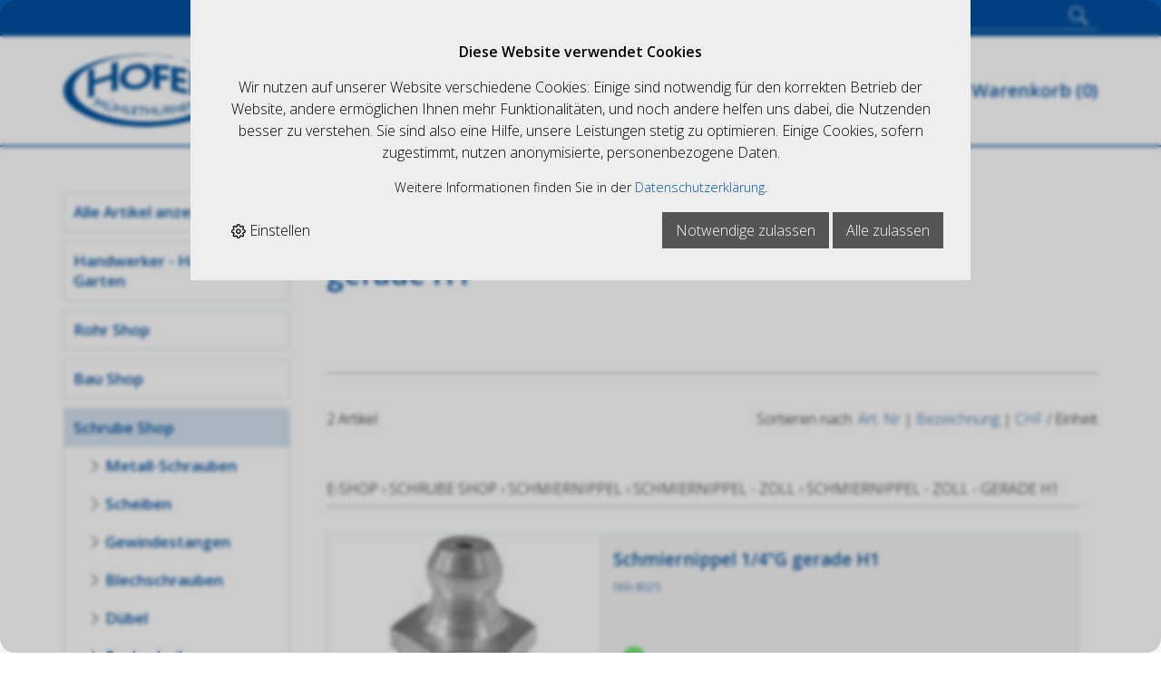

--- FILE ---
content_type: text/html; charset=utf-8
request_url: https://www.hofermuehlethurnen.ch/de/schrube-shop/schmiernippel-2/schmiernippel-zoll-1/schmiernippel-zoll-gerade-h1-1
body_size: 39259
content:
<!DOCTYPE html>
<html lang="de" itemscope itemtype="http://schema.org/CollectionPage">
<head>
    <meta http-equiv="X-UA-Compatible" content="IE=edge">
    <meta charset="utf-8">
    <title>Schmiernippel - Zoll - gerade H1, Schmiernippel - Zoll - HoferShop</title>
    <meta name="description" content="Schmiernippel - Zoll - gerade H1, Schmiernippel - Zoll, Schmiernippel, Schrube Shop." />
    <meta name="author" content="Hofer M&#252;hlethurnen GmbH" />
    <meta name="robots" content="all" />
    <meta name="generator" content="blue office&reg; E-Shop" />
    <meta name="viewport" content="width=device-width, initial-scale=1">
    <link href="https://fonts.googleapis.com/css?family=Open+Sans:300,300italic,600,600italic" rel="stylesheet" type="text/css" />
    <link href="/content/bundles/design[normalize]?v=d0WvXEyr3H4vOgHrWKDJCI6ca1arK-Ll1flsY69rW3U1" rel="stylesheet"/>

    <link rel="preload" href="/content/bundles/featherlight?v=x6_C-F9ZYdkTqI_jpAiGY_XDbRwlEPGmgb7XdfShwus1" as="style" onload="this.rel='stylesheet'">



    
<meta property="og:title" content="Schmiernippel - Zoll - gerade H1" />
<meta property="og:url" content="https://www.hofermuehlethurnen.ch/de/schrube-shop/schmiernippel-2/schmiernippel-zoll-1/schmiernippel-zoll-gerade-h1-1" />
<meta property="og:image" content="" />
<meta property="og:description" content="Schmiernippel - Zoll - gerade H1, Schmiernippel - Zoll, Schmiernippel, Schrube Shop." />
<meta property="og:site_name" content="Hofer M&#252;hlethurnen GmbH E-Shop" />
<meta property="og:type" content="product.group">


    

    <script type="text/javascript">var eShop = { asyncTmpl: {} };</script>
    
</head>
<body>

    <div class="seiten-breite">
        <header id="header">
            <div id="header-top">
                <div class="seiten-breite">
                    <a href="/" title="E-Shop Home" id="logo-home-mobile"><img src="/Content/Custom/img/logo_responsive.svg" alt="Hofer M&#252;hlethurnen GmbH E-Shop" /></a>
                    <div class="non-mobile"><div class="mod" id="suche">
    <div class="eingabe">
        <input type="search" id="suche-eingabe" placeholder="Suche ..." autocomplete="off" data-url="/de/suche" value="" name="searchquery">
    </div>
    <div class="schalter"><span class="icon-lupe"></span><span class="tablet non-mobile">SucheButton</span></div>
</div></div>
                    <div class="non-mobile"><div class="mod text-icon-button" id="mini-warenkorb">
    <a href="/de/benutzer/warenkorb" >
        <!-- Reihenfolge der Elemente angepasst -->   
        <span class="icon icon-wk"><span class="anz-artikel dyn-wk-anzahl"></span></span><span class="non-mobile">Warenkorb</span>
    </a>
</div></div>
                    <div class="non-mobile">
<div id="merkliste-link" class="text-icon-button">
    <a href="/de/benutzer/merklisten">
        <span class="icon icon-merken"></span><span class="non-mobile">Merklisten</span>
    </a>
</div>
</div>
                    <div class="non-mobile"><div class="mod text-icon-button" id="nav-benutzer">
    <a href="/de/benutzer/profil" >
        <span class="icon icon-login"></span><span class="non-mobile">Login</span>
    </a>
</div></div>
                    <div id="nav-spez">
                        <div id="mobile-nav" class=tablet><span class="icon icon-menu"></span></div>
                        <div id="konfig-menu" class="mobile mobile-button"><span class="icon icon-zahnrad"></span></div>
                        <div class="mobile mobile-button"><div class="mod search-mobile" id="suche">
    <div class="eingabe">
        <input type="text" placeholder="Suche ..." autocomplete="off" data-url="/de/suche" value="" name="searchquery">
    </div>
    <div class="schalter"><span class="icon-lupe"></span><span class="tablet non-mobile">SucheButton</span></div>
</div></div>
                        <div class="mobile mobile-button"><div class="mod text-icon-button" id="mini-warenkorb">
    <a href="/de/benutzer/warenkorb" >
        <!-- Reihenfolge der Elemente angepasst -->   
        <span class="icon icon-wk"><span class="anz-artikel dyn-wk-anzahl"></span></span><span class="non-mobile">Warenkorb</span>
    </a>
</div></div>
                        <div class="mobile mobile-button">
<div id="merkliste-link" class="text-icon-button">
    <a href="/de/benutzer/merklisten">
        <span class="icon icon-merken"></span><span class="non-mobile">Merklisten</span>
    </a>
</div>
</div>
                        <div class="mobile mobile-button"><div class="mod text-icon-button" id="nav-benutzer">
    <a href="/de/benutzer/profil" >
        <span class="icon icon-login"></span><span class="non-mobile">Login</span>
    </a>
</div></div>
                    </div>
                </div>
            </div>
            <div id="header-bottom">
                <div class="seiten-breite">
                    <a href="/" title="E-Shop Home" id="logo-home"><img src="/Content/Custom/img/logo.svg" alt="Hofer M&#252;hlethurnen GmbH E-Shop" /></a>
                    <nav id="nav-allgemein">
                        <ul class="non-tablet">
    <li><a href="/">Home</a></li>
    <li><a href="/de" >Online-Shop </a></li>


                <li>

                            <a href="/de/benutzer/adresse?nav=r" >Registrieren</a>
                    
                </li>
        

                <li><a href="/de/ueber-uns/anfrage" >Anfrage</a></li>
        

                <li><a href="https://www.hofermuehlethurnen.ch/de/content/node/3" >Kontakt</a></li>
        


                <li><a href="/de/benutzer/warenkorb" >Warenkorb (<span class="dyn-wk-anzahl">0</span>)</a></li>
        
</ul>
                        <div id="konfig" class="non-mobile">
                            
                            
                        </div>
                        <div class="clear"></div>
                    </nav>
                </div>
            </div>

            <div class="clear"></div>

            <nav id="nav-baum-mobile" class="tablet">
                <ul class="e1 wg_0">


    <li class="e1 ">
        <a href="/" class="e1 ">
            <span class="titel">Online-Shop </span>
            <span class="link"><span class="icon-pfeil-o"></span></span>
        </a>
    </li>
    

    <li class="e1 ">
        <a href="/de/ueber-uns/anfrage" class="e1 ">
            <span class="titel">Anfrage</span>
            <span class="link"><span class="icon-pfeil-o"></span></span>
        </a>
    </li>
    

    <li class="e1 ">
        <a href="https://www.hofermuehlethurnen.ch/de/content/node/3" class="e1 ">
            <span class="titel">Kontakt</span>
            <span class="link"><span class="icon-pfeil-o"></span></span>
        </a>
    </li>
    


    
    <li class="e1 wg_s1 hat-artikel alle-artikel">
        <a href="https://www.hofermuehlethurnen.ch/de/alle-artikel" class="e1 wg_s1 hat-artikel alle-artikel ">
            <span class="titel">Alle Artikel anzeigen</span>

            <span class="link "><span class="icon-pfeil-o"></span></span>
        </a>
        <ul class="e2 wg_s1 hat-artikel alle-artikel">

</ul>
    </li>
     
    <li class="e1 wg_2593 hat-artikel hat-unterwg">
        <a href="https://www.hofermuehlethurnen.ch/de/handwerker-haus-garten" class="e1 wg_2593 hat-artikel hat-unterwg ">
            <span class="titel">Handwerker - Haus - Garten</span>

            <span class="erweitern"><span class="icon-pfeil-s"></span></span>
            
            <span class="link "><span class="icon-pfeil-o"></span></span>
        </a>
        <ul class="e2 wg_2593 hat-artikel hat-unterwg">

    
    <li class="e2 wg_128 hat-artikel hat-unterwg">
        <a href="https://www.hofermuehlethurnen.ch/de/handwerker-haus-garten/garten" class="e2 wg_128 hat-artikel hat-unterwg ">
            <span class="titel">Garten</span>

            <span class="erweitern"><span class="icon-pfeil-s-kl"></span></span>
            
            <span class="link "><span class="icon-pfeil-o-kl"></span></span>
        </a>
        <ul class="e3 wg_128 hat-artikel hat-unterwg">

    
    <li class="e3 wg_3090 hat-artikel">
        <a href="https://www.hofermuehlethurnen.ch/de/handwerker-haus-garten/garten/gartenvlies" class="e3 wg_3090 hat-artikel ">
            <span class="titel">Gartenvlies</span>

            <span class="link "><span class="icon-pfeil-o-kl"></span></span>
        </a>
        <ul class="e4 wg_3090 hat-artikel">

</ul>
    </li>
     
    <li class="e3 wg_3093 hat-artikel">
        <a href="https://www.hofermuehlethurnen.ch/de/handwerker-haus-garten/garten/vogelschutz" class="e3 wg_3093 hat-artikel ">
            <span class="titel">Vogelschutz</span>

            <span class="link "><span class="icon-pfeil-o-kl"></span></span>
        </a>
        <ul class="e4 wg_3093 hat-artikel">

</ul>
    </li>
     
    <li class="e3 wg_2986 hat-artikel">
        <a href="https://www.hofermuehlethurnen.ch/de/handwerker-haus-garten/garten/pflanzenschutzgeraete-spritzen-spruehtechnik" class="e3 wg_2986 hat-artikel ">
            <span class="titel">Pflanzenschutzger&#228;te / Spritzen / Spr&#252;htechnik</span>

            <span class="link "><span class="icon-pfeil-o-kl"></span></span>
        </a>
        <ul class="e4 wg_2986 hat-artikel">

</ul>
    </li>
     
    <li class="e3 wg_1235 hat-artikel">
        <a href="https://www.hofermuehlethurnen.ch/de/handwerker-haus-garten/garten/astsaegen" class="e3 wg_1235 hat-artikel ">
            <span class="titel">Asts&#228;gen</span>

            <span class="link "><span class="icon-pfeil-o-kl"></span></span>
        </a>
        <ul class="e4 wg_1235 hat-artikel">

</ul>
    </li>
     
    <li class="e3 wg_1247 hat-artikel">
        <a href="https://www.hofermuehlethurnen.ch/de/handwerker-haus-garten/garten/gartenpumpen" class="e3 wg_1247 hat-artikel ">
            <span class="titel">Gartenpumpen</span>

            <span class="link "><span class="icon-pfeil-o-kl"></span></span>
        </a>
        <ul class="e4 wg_1247 hat-artikel">

</ul>
    </li>
     
    <li class="e3 wg_2292 hat-artikel">
        <a href="https://www.hofermuehlethurnen.ch/de/handwerker-haus-garten/garten/rasentrimmer-rasenmaeher" class="e3 wg_2292 hat-artikel ">
            <span class="titel">Rasentrimmer - Rasenm&#228;her</span>

            <span class="link "><span class="icon-pfeil-o-kl"></span></span>
        </a>
        <ul class="e4 wg_2292 hat-artikel">

</ul>
    </li>
     
    <li class="e3 wg_2314 hat-artikel">
        <a href="https://www.hofermuehlethurnen.ch/de/handwerker-haus-garten/garten/drainagevlies-filtervlies" class="e3 wg_2314 hat-artikel ">
            <span class="titel">Drainagevlies / Filtervlies</span>

            <span class="link "><span class="icon-pfeil-o-kl"></span></span>
        </a>
        <ul class="e4 wg_2314 hat-artikel">

</ul>
    </li>
     
    <li class="e3 wg_2374 hat-artikel hat-unterwg">
        <a href="https://www.hofermuehlethurnen.ch/de/handwerker-haus-garten/garten/gartenwerkzeuge" class="e3 wg_2374 hat-artikel hat-unterwg ">
            <span class="titel">Gartenwerkzeuge</span>

            <span class="erweitern"><span class="icon-pfeil-s-kl"></span></span>
            
            <span class="link "><span class="icon-pfeil-o-kl"></span></span>
        </a>
        <ul class="e4 wg_2374 hat-artikel hat-unterwg">

    
    <li class="e4 wg_2375 hat-artikel">
        <a href="https://www.hofermuehlethurnen.ch/de/handwerker-haus-garten/garten/gartenwerkzeuge/hacken" class="e4 wg_2375 hat-artikel ">
            <span class="titel">Hacken</span>

            <span class="link "><span class="icon-pfeil-o-kl"></span></span>
        </a>
        <ul class="e5 wg_2375 hat-artikel">

</ul>
    </li>
     
    <li class="e4 wg_2538 hat-unterwg">
        <a href="https://www.hofermuehlethurnen.ch/de/handwerker-haus-garten/garten/gartenwerkzeuge/schaufeln" class="e4 wg_2538 hat-unterwg ohne-link">
            <span class="titel">Schaufeln</span>

            <span class="erweitern"><span class="icon-pfeil-s-kl"></span></span>
            
            <span class="link ohne-link"><span class="icon-pfeil-o-kl"></span></span>
        </a>
        <ul class="e5 wg_2538 hat-unterwg">

    
    <li class="e5 wg_2541 hat-artikel">
        <a href="https://www.hofermuehlethurnen.ch/de/handwerker-haus-garten/garten/gartenwerkzeuge/schaufeln/schwanenhalsschaufeln" class="e5 wg_2541 hat-artikel ">
            <span class="titel">Schwanenhalsschaufeln</span>

            <span class="link "><span class="icon-pfeil-o-kl"></span></span>
        </a>
        <ul class="e6 wg_2541 hat-artikel">

</ul>
    </li>
     
    <li class="e5 wg_2546 hat-artikel">
        <a href="https://www.hofermuehlethurnen.ch/de/handwerker-haus-garten/garten/gartenwerkzeuge/schaufeln/randschaufeln-schnee-obst-schaufeln" class="e5 wg_2546 hat-artikel ">
            <span class="titel">Randschaufeln (Schnee- Obst-Schaufeln)</span>

            <span class="link "><span class="icon-pfeil-o-kl"></span></span>
        </a>
        <ul class="e6 wg_2546 hat-artikel">

</ul>
    </li>
 </ul>
    </li>
     
    <li class="e4 wg_2534 hat-artikel">
        <a href="https://www.hofermuehlethurnen.ch/de/handwerker-haus-garten/garten/gartenwerkzeuge/kraeuel" class="e4 wg_2534 hat-artikel ">
            <span class="titel">Kr&#228;uel</span>

            <span class="link "><span class="icon-pfeil-o-kl"></span></span>
        </a>
        <ul class="e5 wg_2534 hat-artikel">

</ul>
    </li>
 </ul>
    </li>
     
    <li class="e3 wg_2535 hat-artikel">
        <a href="https://www.hofermuehlethurnen.ch/de/handwerker-haus-garten/garten/astscheren-1" class="e3 wg_2535 hat-artikel ">
            <span class="titel">Astscheren</span>

            <span class="link "><span class="icon-pfeil-o-kl"></span></span>
        </a>
        <ul class="e4 wg_2535 hat-artikel">

</ul>
    </li>
 </ul>
    </li>
     
    <li class="e2 wg_147 hat-artikel hat-unterwg">
        <a href="https://www.hofermuehlethurnen.ch/de/handwerker-haus-garten/haushalt" class="e2 wg_147 hat-artikel hat-unterwg ">
            <span class="titel">Haushalt</span>

            <span class="erweitern"><span class="icon-pfeil-s-kl"></span></span>
            
            <span class="link "><span class="icon-pfeil-o-kl"></span></span>
        </a>
        <ul class="e3 wg_147 hat-artikel hat-unterwg">

    
    <li class="e3 wg_2291 hat-artikel">
        <a href="https://www.hofermuehlethurnen.ch/de/handwerker-haus-garten/haushalt/heizen-grill-camping" class="e3 wg_2291 hat-artikel ">
            <span class="titel">Heizen. Grill, Camping</span>

            <span class="link "><span class="icon-pfeil-o-kl"></span></span>
        </a>
        <ul class="e4 wg_2291 hat-artikel">

</ul>
    </li>
     
    <li class="e3 wg_2329 hat-artikel">
        <a href="https://www.hofermuehlethurnen.ch/de/handwerker-haus-garten/haushalt/batterien-1" class="e3 wg_2329 hat-artikel ">
            <span class="titel">Batterien</span>

            <span class="link "><span class="icon-pfeil-o-kl"></span></span>
        </a>
        <ul class="e4 wg_2329 hat-artikel">

</ul>
    </li>
     
    <li class="e3 wg_2361 hat-artikel">
        <a href="https://www.hofermuehlethurnen.ch/de/handwerker-haus-garten/haushalt/ueberziehschuhe" class="e3 wg_2361 hat-artikel ">
            <span class="titel">&#220;berziehschuhe</span>

            <span class="link "><span class="icon-pfeil-o-kl"></span></span>
        </a>
        <ul class="e4 wg_2361 hat-artikel">

</ul>
    </li>
     
    <li class="e3 wg_2420 hat-artikel">
        <a href="https://www.hofermuehlethurnen.ch/de/handwerker-haus-garten/haushalt/ventilator-windmaschine" class="e3 wg_2420 hat-artikel ">
            <span class="titel">Ventilator / Windmaschine</span>

            <span class="link "><span class="icon-pfeil-o-kl"></span></span>
        </a>
        <ul class="e4 wg_2420 hat-artikel">

</ul>
    </li>
 </ul>
    </li>
     
    <li class="e2 wg_96 hat-artikel hat-unterwg">
        <a href="https://www.hofermuehlethurnen.ch/de/handwerker-haus-garten/werkzeug" class="e2 wg_96 hat-artikel hat-unterwg ">
            <span class="titel">Werkzeug</span>

            <span class="erweitern"><span class="icon-pfeil-s-kl"></span></span>
            
            <span class="link "><span class="icon-pfeil-o-kl"></span></span>
        </a>
        <ul class="e3 wg_96 hat-artikel hat-unterwg">

    
    <li class="e3 wg_2812 hat-artikel">
        <a href="https://www.hofermuehlethurnen.ch/de/handwerker-haus-garten/werkzeug/bit-1-4-6-kant-metallbohrer" class="e3 wg_2812 hat-artikel ">
            <span class="titel">Bit 1/4&quot; 6-Kant. Metallbohrer</span>

            <span class="link "><span class="icon-pfeil-o-kl"></span></span>
        </a>
        <ul class="e4 wg_2812 hat-artikel">

</ul>
    </li>
     
    <li class="e3 wg_3139 hat-artikel">
        <a href="https://www.hofermuehlethurnen.ch/de/handwerker-haus-garten/werkzeug/elektronik-werkzeugsaetze" class="e3 wg_3139 hat-artikel ">
            <span class="titel">Elektronik Werkzeugs&#228;tze</span>

            <span class="link "><span class="icon-pfeil-o-kl"></span></span>
        </a>
        <ul class="e4 wg_3139 hat-artikel">

</ul>
    </li>
     
    <li class="e3 wg_1244 hat-artikel">
        <a href="https://www.hofermuehlethurnen.ch/de/handwerker-haus-garten/werkzeug/bitsaetze" class="e3 wg_1244 hat-artikel ">
            <span class="titel">Bits&#228;tze</span>

            <span class="link "><span class="icon-pfeil-o-kl"></span></span>
        </a>
        <ul class="e4 wg_1244 hat-artikel">

</ul>
    </li>
     
    <li class="e3 wg_2316 hat-artikel hat-unterwg">
        <a href="https://www.hofermuehlethurnen.ch/de/handwerker-haus-garten/werkzeug/zangen" class="e3 wg_2316 hat-artikel hat-unterwg ">
            <span class="titel">Zangen</span>

            <span class="erweitern"><span class="icon-pfeil-s-kl"></span></span>
            
            <span class="link "><span class="icon-pfeil-o-kl"></span></span>
        </a>
        <ul class="e4 wg_2316 hat-artikel hat-unterwg">

    
    <li class="e4 wg_3173 hat-artikel">
        <a href="https://www.hofermuehlethurnen.ch/de/handwerker-haus-garten/werkzeug/zangen/nietzangen" class="e4 wg_3173 hat-artikel ">
            <span class="titel">Nietzangen</span>

            <span class="link "><span class="icon-pfeil-o-kl"></span></span>
        </a>
        <ul class="e5 wg_3173 hat-artikel">

</ul>
    </li>
 </ul>
    </li>
     
    <li class="e3 wg_2317 hat-artikel">
        <a href="https://www.hofermuehlethurnen.ch/de/handwerker-haus-garten/werkzeug/inbusschluessel" class="e3 wg_2317 hat-artikel ">
            <span class="titel">Inbusschl&#252;ssel</span>

            <span class="link "><span class="icon-pfeil-o-kl"></span></span>
        </a>
        <ul class="e4 wg_2317 hat-artikel">

</ul>
    </li>
     
    <li class="e3 wg_2348 hat-artikel hat-unterwg">
        <a href="https://www.hofermuehlethurnen.ch/de/handwerker-haus-garten/werkzeug/stecknuesse" class="e3 wg_2348 hat-artikel hat-unterwg ">
            <span class="titel">Steckn&#252;sse</span>

            <span class="erweitern"><span class="icon-pfeil-s-kl"></span></span>
            
            <span class="link "><span class="icon-pfeil-o-kl"></span></span>
        </a>
        <ul class="e4 wg_2348 hat-artikel hat-unterwg">

    
    <li class="e4 wg_3134 hat-artikel">
        <a href="https://www.hofermuehlethurnen.ch/de/handwerker-haus-garten/werkzeug/stecknuesse/1-2-stecknuss-mit-6-kant-lang" class="e4 wg_3134 hat-artikel ">
            <span class="titel">1/2&quot; Stecknuss mit 6-kant Lang</span>

            <span class="link "><span class="icon-pfeil-o-kl"></span></span>
        </a>
        <ul class="e5 wg_3134 hat-artikel">

</ul>
    </li>
     
    <li class="e4 wg_3136 hat-artikel">
        <a href="https://www.hofermuehlethurnen.ch/de/handwerker-haus-garten/werkzeug/stecknuesse/stecknuesse-zu-schlagschrauber" class="e4 wg_3136 hat-artikel ">
            <span class="titel">Steckn&#252;sse zu Schlagschrauber</span>

            <span class="link "><span class="icon-pfeil-o-kl"></span></span>
        </a>
        <ul class="e5 wg_3136 hat-artikel">

</ul>
    </li>
     
    <li class="e4 wg_3138 hat-artikel">
        <a href="https://www.hofermuehlethurnen.ch/de/handwerker-haus-garten/werkzeug/stecknuesse/3-8-stecknuss-mit-innen-6-kant" class="e4 wg_3138 hat-artikel ">
            <span class="titel">3/8&quot; Stecknuss mit Innen-6-kant</span>

            <span class="link "><span class="icon-pfeil-o-kl"></span></span>
        </a>
        <ul class="e5 wg_3138 hat-artikel">

</ul>
    </li>
     
    <li class="e4 wg_3174 hat-artikel">
        <a href="https://www.hofermuehlethurnen.ch/de/handwerker-haus-garten/werkzeug/stecknuesse/stecknusssaetze-set" class="e4 wg_3174 hat-artikel ">
            <span class="titel">Stecknusss&#228;tze SET</span>

            <span class="link "><span class="icon-pfeil-o-kl"></span></span>
        </a>
        <ul class="e5 wg_3174 hat-artikel">

</ul>
    </li>
     
    <li class="e4 wg_2351 hat-artikel">
        <a href="https://www.hofermuehlethurnen.ch/de/handwerker-haus-garten/werkzeug/stecknuesse/1-2-stecknuss-mit-6-kant" class="e4 wg_2351 hat-artikel ">
            <span class="titel">1/2&quot; Stecknuss mit 6-kant</span>

            <span class="link "><span class="icon-pfeil-o-kl"></span></span>
        </a>
        <ul class="e5 wg_2351 hat-artikel">

</ul>
    </li>
     
    <li class="e4 wg_2352 hat-artikel">
        <a href="https://www.hofermuehlethurnen.ch/de/handwerker-haus-garten/werkzeug/stecknuesse/3-4-stecknuss-mit-6-kant" class="e4 wg_2352 hat-artikel ">
            <span class="titel">3/4&quot; Stecknuss mit 6-kant</span>

            <span class="link "><span class="icon-pfeil-o-kl"></span></span>
        </a>
        <ul class="e5 wg_2352 hat-artikel">

</ul>
    </li>
     
    <li class="e4 wg_2393 hat-artikel">
        <a href="https://www.hofermuehlethurnen.ch/de/handwerker-haus-garten/werkzeug/stecknuesse/1-2-stecknuss-mit-6-kant-schlagschrauber" class="e4 wg_2393 hat-artikel ">
            <span class="titel">1/2 Stecknuss mit 6-kant - Schlagschrauber</span>

            <span class="link "><span class="icon-pfeil-o-kl"></span></span>
        </a>
        <ul class="e5 wg_2393 hat-artikel">

</ul>
    </li>
 </ul>
    </li>
     
    <li class="e3 wg_2354 hat-artikel">
        <a href="https://www.hofermuehlethurnen.ch/de/handwerker-haus-garten/werkzeug/stecknuss-adapter" class="e3 wg_2354 hat-artikel ">
            <span class="titel">Stecknuss - Adapter</span>

            <span class="link "><span class="icon-pfeil-o-kl"></span></span>
        </a>
        <ul class="e4 wg_2354 hat-artikel">

</ul>
    </li>
     
    <li class="e3 wg_97 hat-artikel">
        <a href="https://www.hofermuehlethurnen.ch/de/handwerker-haus-garten/werkzeug/werkzeugkoffer-taschen" class="e3 wg_97 hat-artikel ">
            <span class="titel">Werkzeugkoffer / Taschen</span>

            <span class="link "><span class="icon-pfeil-o-kl"></span></span>
        </a>
        <ul class="e4 wg_97 hat-artikel">

</ul>
    </li>
     
    <li class="e3 wg_98 hat-artikel">
        <a href="https://www.hofermuehlethurnen.ch/de/handwerker-haus-garten/werkzeug/werkstattwagen" class="e3 wg_98 hat-artikel ">
            <span class="titel">Werkstattwagen</span>

            <span class="link "><span class="icon-pfeil-o-kl"></span></span>
        </a>
        <ul class="e4 wg_98 hat-artikel">

</ul>
    </li>
     
    <li class="e3 wg_99 hat-artikel hat-unterwg">
        <a href="https://www.hofermuehlethurnen.ch/de/handwerker-haus-garten/werkzeug/schneidwerkzeuge" class="e3 wg_99 hat-artikel hat-unterwg ">
            <span class="titel">Schneidwerkzeuge</span>

            <span class="erweitern"><span class="icon-pfeil-s-kl"></span></span>
            
            <span class="link "><span class="icon-pfeil-o-kl"></span></span>
        </a>
        <ul class="e4 wg_99 hat-artikel hat-unterwg">

    
    <li class="e4 wg_3002 hat-artikel">
        <a href="https://www.hofermuehlethurnen.ch/de/handwerker-haus-garten/werkzeug/schneidwerkzeuge/schneideisen-filiere" class="e4 wg_3002 hat-artikel ">
            <span class="titel">Schneideisen / Filiere</span>

            <span class="link "><span class="icon-pfeil-o-kl"></span></span>
        </a>
        <ul class="e5 wg_3002 hat-artikel">

</ul>
    </li>
     
    <li class="e4 wg_3006 hat-artikel">
        <a href="https://www.hofermuehlethurnen.ch/de/handwerker-haus-garten/werkzeug/schneidwerkzeuge/entgrater" class="e4 wg_3006 hat-artikel ">
            <span class="titel">Entgrater</span>

            <span class="link "><span class="icon-pfeil-o-kl"></span></span>
        </a>
        <ul class="e5 wg_3006 hat-artikel">

</ul>
    </li>
     
    <li class="e4 wg_3058 hat-artikel">
        <a href="https://www.hofermuehlethurnen.ch/de/handwerker-haus-garten/werkzeug/schneidwerkzeuge/entgrat-und-kegel-senker-set" class="e4 wg_3058 hat-artikel ">
            <span class="titel">Entgrat- und Kegel Senker Set</span>

            <span class="link "><span class="icon-pfeil-o-kl"></span></span>
        </a>
        <ul class="e5 wg_3058 hat-artikel">

</ul>
    </li>
     
    <li class="e4 wg_3059 hat-artikel">
        <a href="https://www.hofermuehlethurnen.ch/de/handwerker-haus-garten/werkzeug/schneidwerkzeuge/gewindebohrer-set" class="e4 wg_3059 hat-artikel ">
            <span class="titel">Gewindebohrer Set</span>

            <span class="link "><span class="icon-pfeil-o-kl"></span></span>
        </a>
        <ul class="e5 wg_3059 hat-artikel">

</ul>
    </li>
     
    <li class="e4 wg_3060 hat-artikel">
        <a href="https://www.hofermuehlethurnen.ch/de/handwerker-haus-garten/werkzeug/schneidwerkzeuge/blechschaelbohrer-set" class="e4 wg_3060 hat-artikel ">
            <span class="titel">Blechsch&#228;lbohrer Set</span>

            <span class="link "><span class="icon-pfeil-o-kl"></span></span>
        </a>
        <ul class="e5 wg_3060 hat-artikel">

</ul>
    </li>
     
    <li class="e4 wg_3135 hat-artikel">
        <a href="https://www.hofermuehlethurnen.ch/de/handwerker-haus-garten/werkzeug/schneidwerkzeuge/schraubenausdreher" class="e4 wg_3135 hat-artikel ">
            <span class="titel">Schraubenausdreher</span>

            <span class="link "><span class="icon-pfeil-o-kl"></span></span>
        </a>
        <ul class="e5 wg_3135 hat-artikel">

</ul>
    </li>
     
    <li class="e4 wg_3175 hat-artikel">
        <a href="https://www.hofermuehlethurnen.ch/de/handwerker-haus-garten/werkzeug/schneidwerkzeuge/kegelsenker" class="e4 wg_3175 hat-artikel ">
            <span class="titel">Kegelsenker</span>

            <span class="link "><span class="icon-pfeil-o-kl"></span></span>
        </a>
        <ul class="e5 wg_3175 hat-artikel">

</ul>
    </li>
     
    <li class="e4 wg_2960 hat-unterwg">
        <a href="https://www.hofermuehlethurnen.ch/de/handwerker-haus-garten/werkzeug/schneidwerkzeuge/bohrer" class="e4 wg_2960 hat-unterwg ohne-link">
            <span class="titel">Bohrer</span>

            <span class="erweitern"><span class="icon-pfeil-s-kl"></span></span>
            
            <span class="link ohne-link"><span class="icon-pfeil-o-kl"></span></span>
        </a>
        <ul class="e5 wg_2960 hat-unterwg">

    
    <li class="e5 wg_3061 hat-unterwg">
        <a href="https://www.hofermuehlethurnen.ch/de/handwerker-haus-garten/werkzeug/schneidwerkzeuge/bohrer/holzbohrer" class="e5 wg_3061 hat-unterwg ohne-link">
            <span class="titel">Holzbohrer</span>

            <span class="erweitern"><span class="icon-pfeil-s-kl"></span></span>
            
            <span class="link ohne-link"><span class="icon-pfeil-o-kl"></span></span>
        </a>
        <ul class="e6 wg_3061 hat-unterwg">

    
    <li class="e6 wg_3062 hat-artikel">
        <a href="https://www.hofermuehlethurnen.ch/de/handwerker-haus-garten/werkzeug/schneidwerkzeuge/bohrer/holzbohrer/holzbohrer-set" class="e6 wg_3062 hat-artikel ">
            <span class="titel">Holzbohrer Set</span>

            <span class="link "><span class="icon-pfeil-o-kl"></span></span>
        </a>
        <ul class="e7 wg_3062 hat-artikel">

</ul>
    </li>
 </ul>
    </li>
     
    <li class="e5 wg_3063 hat-unterwg">
        <a href="https://www.hofermuehlethurnen.ch/de/handwerker-haus-garten/werkzeug/schneidwerkzeuge/bohrer/metallbohrer" class="e5 wg_3063 hat-unterwg ohne-link">
            <span class="titel">Metallbohrer</span>

            <span class="erweitern"><span class="icon-pfeil-s-kl"></span></span>
            
            <span class="link ohne-link"><span class="icon-pfeil-o-kl"></span></span>
        </a>
        <ul class="e6 wg_3063 hat-unterwg">

    
    <li class="e6 wg_3029 hat-artikel">
        <a href="https://www.hofermuehlethurnen.ch/de/handwerker-haus-garten/werkzeug/schneidwerkzeuge/bohrer/metallbohrer/spirahlbohrer-hss-mit-abgesetztem-schaft" class="e6 wg_3029 hat-artikel ">
            <span class="titel">Spirahlbohrer HSS mit abgesetztem Schaft</span>

            <span class="link "><span class="icon-pfeil-o-kl"></span></span>
        </a>
        <ul class="e7 wg_3029 hat-artikel">

</ul>
    </li>
     
    <li class="e6 wg_3056 hat-artikel">
        <a href="https://www.hofermuehlethurnen.ch/de/handwerker-haus-garten/werkzeug/schneidwerkzeuge/bohrer/metallbohrer/metall-spiralbohrer-set" class="e6 wg_3056 hat-artikel ">
            <span class="titel">Metall Spiralbohrer Set</span>

            <span class="link "><span class="icon-pfeil-o-kl"></span></span>
        </a>
        <ul class="e7 wg_3056 hat-artikel">

</ul>
    </li>
     
    <li class="e6 wg_3176 hat-artikel">
        <a href="https://www.hofermuehlethurnen.ch/de/handwerker-haus-garten/werkzeug/schneidwerkzeuge/bohrer/metallbohrer/spiralbohrer-hss-mit-konus" class="e6 wg_3176 hat-artikel ">
            <span class="titel">Spiralbohrer HSS mit Konus</span>

            <span class="link "><span class="icon-pfeil-o-kl"></span></span>
        </a>
        <ul class="e7 wg_3176 hat-artikel">

</ul>
    </li>
     
    <li class="e6 wg_2479 hat-artikel">
        <a href="https://www.hofermuehlethurnen.ch/de/handwerker-haus-garten/werkzeug/schneidwerkzeuge/bohrer/metallbohrer/spirahlbohrer-hss-geschliffen" class="e6 wg_2479 hat-artikel ">
            <span class="titel">Spirahlbohrer HSS geschliffen</span>

            <span class="link "><span class="icon-pfeil-o-kl"></span></span>
        </a>
        <ul class="e7 wg_2479 hat-artikel">

</ul>
    </li>
 </ul>
    </li>
     
    <li class="e5 wg_2961 hat-artikel hat-unterwg">
        <a href="https://www.hofermuehlethurnen.ch/de/handwerker-haus-garten/werkzeug/schneidwerkzeuge/bohrer/steinbohrer" class="e5 wg_2961 hat-artikel hat-unterwg ">
            <span class="titel">Steinbohrer</span>

            <span class="erweitern"><span class="icon-pfeil-s-kl"></span></span>
            
            <span class="link "><span class="icon-pfeil-o-kl"></span></span>
        </a>
        <ul class="e6 wg_2961 hat-artikel hat-unterwg">

    
    <li class="e6 wg_2962 hat-artikel">
        <a href="https://www.hofermuehlethurnen.ch/de/handwerker-haus-garten/werkzeug/schneidwerkzeuge/bohrer/steinbohrer/sds-plus-aufnahme" class="e6 wg_2962 hat-artikel ">
            <span class="titel">SDS-PLUS Aufnahme</span>

            <span class="link "><span class="icon-pfeil-o-kl"></span></span>
        </a>
        <ul class="e7 wg_2962 hat-artikel">

</ul>
    </li>
 </ul>
    </li>
     
    <li class="e5 wg_100 hat-artikel">
        <a href="https://www.hofermuehlethurnen.ch/de/handwerker-haus-garten/werkzeug/schneidwerkzeuge/bohrer/gewindebohrer" class="e5 wg_100 hat-artikel ">
            <span class="titel">Gewindebohrer</span>

            <span class="link "><span class="icon-pfeil-o-kl"></span></span>
        </a>
        <ul class="e6 wg_100 hat-artikel">

</ul>
    </li>
 </ul>
    </li>
     
    <li class="e4 wg_2353 hat-artikel">
        <a href="https://www.hofermuehlethurnen.ch/de/handwerker-haus-garten/werkzeug/schneidwerkzeuge/blechscheren" class="e4 wg_2353 hat-artikel ">
            <span class="titel">Blechscheren</span>

            <span class="link "><span class="icon-pfeil-o-kl"></span></span>
        </a>
        <ul class="e5 wg_2353 hat-artikel">

</ul>
    </li>
     
    <li class="e4 wg_2355 hat-artikel hat-unterwg">
        <a href="https://www.hofermuehlethurnen.ch/de/handwerker-haus-garten/werkzeug/schneidwerkzeuge/lochsaegen-fuer-metalle" class="e4 wg_2355 hat-artikel hat-unterwg ">
            <span class="titel">Lochs&#228;gen f&#252;r Metalle</span>

            <span class="erweitern"><span class="icon-pfeil-s-kl"></span></span>
            
            <span class="link "><span class="icon-pfeil-o-kl"></span></span>
        </a>
        <ul class="e5 wg_2355 hat-artikel hat-unterwg">

    
    <li class="e5 wg_2879 hat-artikel">
        <a href="https://www.hofermuehlethurnen.ch/de/handwerker-haus-garten/werkzeug/schneidwerkzeuge/lochsaegen-fuer-metalle/aufnahmehalter-fuehrungsbohrer" class="e5 wg_2879 hat-artikel ">
            <span class="titel">Aufnahmehalter / F&#252;hrungsbohrer</span>

            <span class="link "><span class="icon-pfeil-o-kl"></span></span>
        </a>
        <ul class="e6 wg_2879 hat-artikel">

</ul>
    </li>
 </ul>
    </li>
 </ul>
    </li>
     
    <li class="e3 wg_57 hat-artikel">
        <a href="https://www.hofermuehlethurnen.ch/de/handwerker-haus-garten/werkzeug/messgeraete" class="e3 wg_57 hat-artikel ">
            <span class="titel">Messger&#228;te</span>

            <span class="link "><span class="icon-pfeil-o-kl"></span></span>
        </a>
        <ul class="e4 wg_57 hat-artikel">

</ul>
    </li>
     
    <li class="e3 wg_113 hat-artikel">
        <a href="https://www.hofermuehlethurnen.ch/de/handwerker-haus-garten/werkzeug/messwerkzeuge" class="e3 wg_113 hat-artikel ">
            <span class="titel">Messwerkzeuge</span>

            <span class="link "><span class="icon-pfeil-o-kl"></span></span>
        </a>
        <ul class="e4 wg_113 hat-artikel">

</ul>
    </li>
     
    <li class="e3 wg_139 hat-artikel">
        <a href="https://www.hofermuehlethurnen.ch/de/handwerker-haus-garten/werkzeug/werkstattbedarf" class="e3 wg_139 hat-artikel ">
            <span class="titel">Werkstattbedarf</span>

            <span class="link "><span class="icon-pfeil-o-kl"></span></span>
        </a>
        <ul class="e4 wg_139 hat-artikel">

</ul>
    </li>
     
    <li class="e3 wg_2465 hat-artikel hat-unterwg">
        <a href="https://www.hofermuehlethurnen.ch/de/handwerker-haus-garten/werkzeug/pb-swiss-tools-shop" class="e3 wg_2465 hat-artikel hat-unterwg ">
            <span class="titel">PB Swiss Tools - Shop</span>

            <span class="erweitern"><span class="icon-pfeil-s-kl"></span></span>
            
            <span class="link "><span class="icon-pfeil-o-kl"></span></span>
        </a>
        <ul class="e4 wg_2465 hat-artikel hat-unterwg">

    
    <li class="e4 wg_3005 hat-artikel">
        <a href="https://www.hofermuehlethurnen.ch/de/handwerker-haus-garten/werkzeug/pb-swiss-tools-shop/schraubenzieher-set" class="e4 wg_3005 hat-artikel ">
            <span class="titel">Schraubenzieher Set</span>

            <span class="link "><span class="icon-pfeil-o-kl"></span></span>
        </a>
        <ul class="e5 wg_3005 hat-artikel">

</ul>
    </li>
     
    <li class="e4 wg_2483 hat-artikel">
        <a href="https://www.hofermuehlethurnen.ch/de/handwerker-haus-garten/werkzeug/pb-swiss-tools-shop/pb-schraubenzieher-schlitz-parallele-spitze" class="e4 wg_2483 hat-artikel ">
            <span class="titel">PB Schraubenzieher - Schlitz - parallele Spitze</span>

            <span class="link "><span class="icon-pfeil-o-kl"></span></span>
        </a>
        <ul class="e5 wg_2483 hat-artikel">

</ul>
    </li>
     
    <li class="e4 wg_2610 hat-artikel">
        <a href="https://www.hofermuehlethurnen.ch/de/handwerker-haus-garten/werkzeug/pb-swiss-tools-shop/pb-schraubenzieher-schlitz-swissgrip-pb-8102-8" class="e4 wg_2610 hat-artikel ">
            <span class="titel">PB Schraubenzieher - Schlitz - SwissGrip PB 8102 8</span>

            <span class="link "><span class="icon-pfeil-o-kl"></span></span>
        </a>
        <ul class="e5 wg_2610 hat-artikel">

</ul>
    </li>
 </ul>
    </li>
     
    <li class="e3 wg_2478 hat-artikel">
        <a href="https://www.hofermuehlethurnen.ch/de/handwerker-haus-garten/werkzeug/ringgabelschluessel" class="e3 wg_2478 hat-artikel ">
            <span class="titel">Ringgabelschl&#252;ssel</span>

            <span class="link "><span class="icon-pfeil-o-kl"></span></span>
        </a>
        <ul class="e4 wg_2478 hat-artikel">

</ul>
    </li>
     
    <li class="e3 wg_2487 hat-artikel hat-unterwg">
        <a href="https://www.hofermuehlethurnen.ch/de/handwerker-haus-garten/werkzeug/bit-1-4" class="e3 wg_2487 hat-artikel hat-unterwg ">
            <span class="titel">Bit 1/4&quot;</span>

            <span class="erweitern"><span class="icon-pfeil-s-kl"></span></span>
            
            <span class="link "><span class="icon-pfeil-o-kl"></span></span>
        </a>
        <ul class="e4 wg_2487 hat-artikel hat-unterwg">

    
    <li class="e4 wg_2498 hat-artikel">
        <a href="https://www.hofermuehlethurnen.ch/de/handwerker-haus-garten/werkzeug/bit-1-4/bit-1-4-pozidriv-laenge-25mm" class="e4 wg_2498 hat-artikel ">
            <span class="titel">Bit 1/4&quot; Pozidriv, L&#228;nge 25mm</span>

            <span class="link "><span class="icon-pfeil-o-kl"></span></span>
        </a>
        <ul class="e5 wg_2498 hat-artikel">

</ul>
    </li>
     
    <li class="e4 wg_2500 hat-artikel">
        <a href="https://www.hofermuehlethurnen.ch/de/handwerker-haus-garten/werkzeug/bit-1-4/bit-1-4-pozidriv-laenge-50mm" class="e4 wg_2500 hat-artikel ">
            <span class="titel">Bit 1/4&quot; Pozidriv, L&#228;nge 50mm</span>

            <span class="link "><span class="icon-pfeil-o-kl"></span></span>
        </a>
        <ul class="e5 wg_2500 hat-artikel">

</ul>
    </li>
     
    <li class="e4 wg_2501 hat-artikel">
        <a href="https://www.hofermuehlethurnen.ch/de/handwerker-haus-garten/werkzeug/bit-1-4/bit-1-4-inbus-in-6kt-m-loch-zoll-laenge-25mm" class="e4 wg_2501 hat-artikel ">
            <span class="titel">Bit 1/4&quot; Inbus (In-6kt.) m. Loch, Zoll, L&#228;nge 25mm</span>

            <span class="link "><span class="icon-pfeil-o-kl"></span></span>
        </a>
        <ul class="e5 wg_2501 hat-artikel">

</ul>
    </li>
     
    <li class="e4 wg_2488 hat-artikel">
        <a href="https://www.hofermuehlethurnen.ch/de/handwerker-haus-garten/werkzeug/bit-1-4/bit-1-4-phillips-laenge-25mm" class="e4 wg_2488 hat-artikel ">
            <span class="titel">Bit 1/4&quot; Phillips, L&#228;nge 25mm</span>

            <span class="link "><span class="icon-pfeil-o-kl"></span></span>
        </a>
        <ul class="e5 wg_2488 hat-artikel">

</ul>
    </li>
     
    <li class="e4 wg_2489 hat-artikel">
        <a href="https://www.hofermuehlethurnen.ch/de/handwerker-haus-garten/werkzeug/bit-1-4/bit-1-4-phillips-laenge-50mm" class="e4 wg_2489 hat-artikel ">
            <span class="titel">Bit 1/4&quot; Phillips, L&#228;nge 50mm</span>

            <span class="link "><span class="icon-pfeil-o-kl"></span></span>
        </a>
        <ul class="e5 wg_2489 hat-artikel">

</ul>
    </li>
     
    <li class="e4 wg_2490 hat-artikel">
        <a href="https://www.hofermuehlethurnen.ch/de/handwerker-haus-garten/werkzeug/bit-1-4/bit-1-4-torx-laenge-50mm" class="e4 wg_2490 hat-artikel ">
            <span class="titel">Bit 1/4&quot; Torx, L&#228;nge 50mm</span>

            <span class="link "><span class="icon-pfeil-o-kl"></span></span>
        </a>
        <ul class="e5 wg_2490 hat-artikel">

</ul>
    </li>
     
    <li class="e4 wg_2491 hat-artikel">
        <a href="https://www.hofermuehlethurnen.ch/de/handwerker-haus-garten/werkzeug/bit-1-4/bit-1-4-torx-laenge-25mm" class="e4 wg_2491 hat-artikel ">
            <span class="titel">Bit 1/4&quot; Torx, L&#228;nge 25mm</span>

            <span class="link "><span class="icon-pfeil-o-kl"></span></span>
        </a>
        <ul class="e5 wg_2491 hat-artikel">

</ul>
    </li>
     
    <li class="e4 wg_2492 hat-artikel">
        <a href="https://www.hofermuehlethurnen.ch/de/handwerker-haus-garten/werkzeug/bit-1-4/bit-1-4-schlitz-laenge-25mm" class="e4 wg_2492 hat-artikel ">
            <span class="titel">Bit 1/4&quot; Schlitz, L&#228;nge 25mm</span>

            <span class="link "><span class="icon-pfeil-o-kl"></span></span>
        </a>
        <ul class="e5 wg_2492 hat-artikel">

</ul>
    </li>
     
    <li class="e4 wg_2493 hat-artikel">
        <a href="https://www.hofermuehlethurnen.ch/de/handwerker-haus-garten/werkzeug/bit-1-4/bit-1-4-schlitz-laenge-50mm" class="e4 wg_2493 hat-artikel ">
            <span class="titel">Bit 1/4&quot; Schlitz, L&#228;nge 50mm</span>

            <span class="link "><span class="icon-pfeil-o-kl"></span></span>
        </a>
        <ul class="e5 wg_2493 hat-artikel">

</ul>
    </li>
     
    <li class="e4 wg_2606 hat-artikel">
        <a href="https://www.hofermuehlethurnen.ch/de/handwerker-haus-garten/werkzeug/bit-1-4/bit-1-4-innensechskant-laenge-25-mm" class="e4 wg_2606 hat-artikel ">
            <span class="titel">Bit 1/4&quot; Innensechskant, L&#228;nge 25 mm</span>

            <span class="link "><span class="icon-pfeil-o-kl"></span></span>
        </a>
        <ul class="e5 wg_2606 hat-artikel">

</ul>
    </li>
 </ul>
    </li>
     
    <li class="e3 wg_2686 hat-artikel">
        <a href="https://www.hofermuehlethurnen.ch/de/handwerker-haus-garten/werkzeug/umschaltknarren" class="e3 wg_2686 hat-artikel ">
            <span class="titel">Umschaltknarren</span>

            <span class="link "><span class="icon-pfeil-o-kl"></span></span>
        </a>
        <ul class="e4 wg_2686 hat-artikel">

</ul>
    </li>
     
    <li class="e3 wg_2687 hat-artikel">
        <a href="https://www.hofermuehlethurnen.ch/de/handwerker-haus-garten/werkzeug/drehmomentschluessel" class="e3 wg_2687 hat-artikel ">
            <span class="titel">Drehmomentschl&#252;ssel</span>

            <span class="link "><span class="icon-pfeil-o-kl"></span></span>
        </a>
        <ul class="e4 wg_2687 hat-artikel">

</ul>
    </li>
     
    <li class="e3 wg_2608 hat-artikel">
        <a href="https://www.hofermuehlethurnen.ch/de/handwerker-haus-garten/werkzeug/bit-magnethalter" class="e3 wg_2608 hat-artikel ">
            <span class="titel">Bit Magnethalter</span>

            <span class="link "><span class="icon-pfeil-o-kl"></span></span>
        </a>
        <ul class="e4 wg_2608 hat-artikel">

</ul>
    </li>
 </ul>
    </li>
     
    <li class="e2 wg_133 hat-artikel hat-unterwg">
        <a href="https://www.hofermuehlethurnen.ch/de/handwerker-haus-garten/spielwaren" class="e2 wg_133 hat-artikel hat-unterwg ">
            <span class="titel">Spielwaren</span>

            <span class="erweitern"><span class="icon-pfeil-s-kl"></span></span>
            
            <span class="link "><span class="icon-pfeil-o-kl"></span></span>
        </a>
        <ul class="e3 wg_133 hat-artikel hat-unterwg">

    
    <li class="e3 wg_2889 hat-artikel hat-unterwg">
        <a href="https://www.hofermuehlethurnen.ch/de/handwerker-haus-garten/spielwaren/bruder-spielwaren" class="e3 wg_2889 hat-artikel hat-unterwg ">
            <span class="titel">BRUDER Spielwaren</span>

            <span class="erweitern"><span class="icon-pfeil-s-kl"></span></span>
            
            <span class="link "><span class="icon-pfeil-o-kl"></span></span>
        </a>
        <ul class="e4 wg_2889 hat-artikel hat-unterwg">

    
    <li class="e4 wg_2890 hat-artikel">
        <a href="https://www.hofermuehlethurnen.ch/de/handwerker-haus-garten/spielwaren/bruder-spielwaren/bruder-spielwaren-zubehoer-ersatzteile" class="e4 wg_2890 hat-artikel ">
            <span class="titel">BRUDER Spielwaren - Zubeh&#246;r / Ersatzteile</span>

            <span class="link "><span class="icon-pfeil-o-kl"></span></span>
        </a>
        <ul class="e5 wg_2890 hat-artikel">

</ul>
    </li>
 </ul>
    </li>
     
    <li class="e3 wg_2892 hat-artikel">
        <a href="https://www.hofermuehlethurnen.ch/de/handwerker-haus-garten/spielwaren/wiking-spielwaren" class="e3 wg_2892 hat-artikel ">
            <span class="titel">WIKING Spielwaren</span>

            <span class="link "><span class="icon-pfeil-o-kl"></span></span>
        </a>
        <ul class="e4 wg_2892 hat-artikel">

</ul>
    </li>
     
    <li class="e3 wg_2893 hat-artikel">
        <a href="https://www.hofermuehlethurnen.ch/de/handwerker-haus-garten/spielwaren/rolly-toys-spielwaren" class="e3 wg_2893 hat-artikel ">
            <span class="titel">Rolly Toys Spielwaren</span>

            <span class="link "><span class="icon-pfeil-o-kl"></span></span>
        </a>
        <ul class="e4 wg_2893 hat-artikel">

</ul>
    </li>
     
    <li class="e3 wg_2904 hat-artikel">
        <a href="https://www.hofermuehlethurnen.ch/de/handwerker-haus-garten/spielwaren/bullyland-figuren" class="e3 wg_2904 hat-artikel ">
            <span class="titel">Bullyland Figuren</span>

            <span class="link "><span class="icon-pfeil-o-kl"></span></span>
        </a>
        <ul class="e4 wg_2904 hat-artikel">

</ul>
    </li>
     
    <li class="e3 wg_2959 hat-artikel">
        <a href="https://www.hofermuehlethurnen.ch/de/handwerker-haus-garten/spielwaren/bruder-bworld" class="e3 wg_2959 hat-artikel ">
            <span class="titel">BRUDER bworld</span>

            <span class="link "><span class="icon-pfeil-o-kl"></span></span>
        </a>
        <ul class="e4 wg_2959 hat-artikel">

</ul>
    </li>
 </ul>
    </li>
     
    <li class="e2 wg_141 hat-artikel hat-unterwg">
        <a href="https://www.hofermuehlethurnen.ch/de/handwerker-haus-garten/sanitaerbedarf" class="e2 wg_141 hat-artikel hat-unterwg ">
            <span class="titel">Sanit&#228;rbedarf</span>

            <span class="erweitern"><span class="icon-pfeil-s-kl"></span></span>
            
            <span class="link "><span class="icon-pfeil-o-kl"></span></span>
        </a>
        <ul class="e3 wg_141 hat-artikel hat-unterwg">

    
    <li class="e3 wg_2882 hat-artikel">
        <a href="https://www.hofermuehlethurnen.ch/de/handwerker-haus-garten/sanitaerbedarf/giacomini" class="e3 wg_2882 hat-artikel ">
            <span class="titel">Giacomini</span>

            <span class="link "><span class="icon-pfeil-o-kl"></span></span>
        </a>
        <ul class="e4 wg_2882 hat-artikel">

</ul>
    </li>
     
    <li class="e3 wg_2913 hat-artikel">
        <a href="https://www.hofermuehlethurnen.ch/de/handwerker-haus-garten/sanitaerbedarf/armacell-armaflex" class="e3 wg_2913 hat-artikel ">
            <span class="titel">Armacell / Armaflex</span>

            <span class="link "><span class="icon-pfeil-o-kl"></span></span>
        </a>
        <ul class="e4 wg_2913 hat-artikel">

</ul>
    </li>
     
    <li class="e3 wg_1223 hat-artikel hat-unterwg">
        <a href="https://www.hofermuehlethurnen.ch/de/handwerker-haus-garten/sanitaerbedarf/fittinge-temperguss" class="e3 wg_1223 hat-artikel hat-unterwg ">
            <span class="titel">Fittinge Temperguss</span>

            <span class="erweitern"><span class="icon-pfeil-s-kl"></span></span>
            
            <span class="link "><span class="icon-pfeil-o-kl"></span></span>
        </a>
        <ul class="e4 wg_1223 hat-artikel hat-unterwg">

    
    <li class="e4 wg_2854 hat-unterwg">
        <a href="https://www.hofermuehlethurnen.ch/de/handwerker-haus-garten/sanitaerbedarf/fittinge-temperguss/rohrnippel-gf-530-verzinkt-ag-ag" class="e4 wg_2854 hat-unterwg ohne-link">
            <span class="titel">Rohrnippel +GF+ 530 verzinkt AG/AG</span>

            <span class="erweitern"><span class="icon-pfeil-s-kl"></span></span>
            
            <span class="link ohne-link"><span class="icon-pfeil-o-kl"></span></span>
        </a>
        <ul class="e5 wg_2854 hat-unterwg">

    
    <li class="e5 wg_2855 hat-artikel">
        <a href="https://www.hofermuehlethurnen.ch/de/handwerker-haus-garten/sanitaerbedarf/fittinge-temperguss/rohrnippel-gf-530-verzinkt-ag-ag/3-8-rohrnippel-gf-530-verzinkt-ag-ag" class="e5 wg_2855 hat-artikel ">
            <span class="titel">3/8&quot; Rohrnippel +GF+ 530 verzinkt AG/AG</span>

            <span class="link "><span class="icon-pfeil-o-kl"></span></span>
        </a>
        <ul class="e6 wg_2855 hat-artikel">

</ul>
    </li>
     
    <li class="e5 wg_2856 hat-artikel">
        <a href="https://www.hofermuehlethurnen.ch/de/handwerker-haus-garten/sanitaerbedarf/fittinge-temperguss/rohrnippel-gf-530-verzinkt-ag-ag/1-2-rohrnippel-gf-530-verzinkt-ag-ag" class="e5 wg_2856 hat-artikel ">
            <span class="titel">1/2&quot; Rohrnippel +GF+ 530 verzinkt AG/AG</span>

            <span class="link "><span class="icon-pfeil-o-kl"></span></span>
        </a>
        <ul class="e6 wg_2856 hat-artikel">

</ul>
    </li>
     
    <li class="e5 wg_2857 hat-artikel">
        <a href="https://www.hofermuehlethurnen.ch/de/handwerker-haus-garten/sanitaerbedarf/fittinge-temperguss/rohrnippel-gf-530-verzinkt-ag-ag/3-4-rohrnippel-gf-530-verzinkt-ag-ag" class="e5 wg_2857 hat-artikel ">
            <span class="titel">3/4&quot; Rohrnippel +GF+ 530 verzinkt AG/AG</span>

            <span class="link "><span class="icon-pfeil-o-kl"></span></span>
        </a>
        <ul class="e6 wg_2857 hat-artikel">

</ul>
    </li>
     
    <li class="e5 wg_2858 hat-artikel">
        <a href="https://www.hofermuehlethurnen.ch/de/handwerker-haus-garten/sanitaerbedarf/fittinge-temperguss/rohrnippel-gf-530-verzinkt-ag-ag/1-rohrnippel-gf-530-verzinkt-ag-ag" class="e5 wg_2858 hat-artikel ">
            <span class="titel">1&quot; Rohrnippel +GF+ 530 verzinkt AG/AG</span>

            <span class="link "><span class="icon-pfeil-o-kl"></span></span>
        </a>
        <ul class="e6 wg_2858 hat-artikel">

</ul>
    </li>
     
    <li class="e5 wg_2859 hat-artikel">
        <a href="https://www.hofermuehlethurnen.ch/de/handwerker-haus-garten/sanitaerbedarf/fittinge-temperguss/rohrnippel-gf-530-verzinkt-ag-ag/1-4-rohrnippel-gf-530-verzinkt-ag-ag" class="e5 wg_2859 hat-artikel ">
            <span class="titel">1/4&quot; Rohrnippel +GF+ 530 verzinkt AG/AG</span>

            <span class="link "><span class="icon-pfeil-o-kl"></span></span>
        </a>
        <ul class="e6 wg_2859 hat-artikel">

</ul>
    </li>
     
    <li class="e5 wg_2860 hat-artikel">
        <a href="https://www.hofermuehlethurnen.ch/de/handwerker-haus-garten/sanitaerbedarf/fittinge-temperguss/rohrnippel-gf-530-verzinkt-ag-ag/5-4-rohrnippel-gf-530-verzinkt-ag-ag" class="e5 wg_2860 hat-artikel ">
            <span class="titel">5/4&quot; Rohrnippel +GF+ 530 verzinkt AG/AG</span>

            <span class="link "><span class="icon-pfeil-o-kl"></span></span>
        </a>
        <ul class="e6 wg_2860 hat-artikel">

</ul>
    </li>
     
    <li class="e5 wg_2861 hat-artikel">
        <a href="https://www.hofermuehlethurnen.ch/de/handwerker-haus-garten/sanitaerbedarf/fittinge-temperguss/rohrnippel-gf-530-verzinkt-ag-ag/1-1-2-rohrnippel-gf-530-verzinkt-ag-ag" class="e5 wg_2861 hat-artikel ">
            <span class="titel">1 1/2&quot; Rohrnippel +GF+ 530 verzinkt AG/AG</span>

            <span class="link "><span class="icon-pfeil-o-kl"></span></span>
        </a>
        <ul class="e6 wg_2861 hat-artikel">

</ul>
    </li>
     
    <li class="e5 wg_2862 hat-artikel">
        <a href="https://www.hofermuehlethurnen.ch/de/handwerker-haus-garten/sanitaerbedarf/fittinge-temperguss/rohrnippel-gf-530-verzinkt-ag-ag/2-rohrnippel-gf-530-verzinkt-ag-ag" class="e5 wg_2862 hat-artikel ">
            <span class="titel">2&quot; Rohrnippel +GF+ 530 verzinkt AG/AG</span>

            <span class="link "><span class="icon-pfeil-o-kl"></span></span>
        </a>
        <ul class="e6 wg_2862 hat-artikel">

</ul>
    </li>
     
    <li class="e5 wg_2863 hat-artikel">
        <a href="https://www.hofermuehlethurnen.ch/de/handwerker-haus-garten/sanitaerbedarf/fittinge-temperguss/rohrnippel-gf-530-verzinkt-ag-ag/2-1-2-rohrnippel-gf-530-verzinkt-ag-ag" class="e5 wg_2863 hat-artikel ">
            <span class="titel">2 1/2&quot; Rohrnippel +GF+ 530 verzinkt AG/AG</span>

            <span class="link "><span class="icon-pfeil-o-kl"></span></span>
        </a>
        <ul class="e6 wg_2863 hat-artikel">

</ul>
    </li>
     
    <li class="e5 wg_2864 hat-artikel">
        <a href="https://www.hofermuehlethurnen.ch/de/handwerker-haus-garten/sanitaerbedarf/fittinge-temperguss/rohrnippel-gf-530-verzinkt-ag-ag/3-rohrnippel-gf-530-verzinkt-ag-ag" class="e5 wg_2864 hat-artikel ">
            <span class="titel">3&quot; Rohrnippel +GF+ 530 verzinkt AG/AG</span>

            <span class="link "><span class="icon-pfeil-o-kl"></span></span>
        </a>
        <ul class="e6 wg_2864 hat-artikel">

</ul>
    </li>
     
    <li class="e5 wg_2865 hat-artikel">
        <a href="https://www.hofermuehlethurnen.ch/de/handwerker-haus-garten/sanitaerbedarf/fittinge-temperguss/rohrnippel-gf-530-verzinkt-ag-ag/4-rohrnippel-gf-530-verzinkt-ag-ag" class="e5 wg_2865 hat-artikel ">
            <span class="titel">4&quot; Rohrnippel +GF+ 530 verzinkt AG/AG</span>

            <span class="link "><span class="icon-pfeil-o-kl"></span></span>
        </a>
        <ul class="e6 wg_2865 hat-artikel">

</ul>
    </li>
 </ul>
    </li>
     
    <li class="e4 wg_2701 hat-unterwg">
        <a href="https://www.hofermuehlethurnen.ch/de/handwerker-haus-garten/sanitaerbedarf/fittinge-temperguss/gf-primofit-kupplung-kurz-verzinkt" class="e4 wg_2701 hat-unterwg ohne-link">
            <span class="titel">+GF+ PRIMOFIT Kupplung kurz verzinkt</span>

            <span class="erweitern"><span class="icon-pfeil-s-kl"></span></span>
            
            <span class="link ohne-link"><span class="icon-pfeil-o-kl"></span></span>
        </a>
        <ul class="e5 wg_2701 hat-unterwg">

    
    <li class="e5 wg_3012 hat-artikel">
        <a href="https://www.hofermuehlethurnen.ch/de/handwerker-haus-garten/sanitaerbedarf/fittinge-temperguss/gf-primofit-kupplung-kurz-verzinkt/reduziert-fuer-pe-pe-xa-rohr-auf-stahlrohr" class="e5 wg_3012 hat-artikel ">
            <span class="titel">Reduziert f&#252;r PE/PE-Xa-Rohr auf Stahlrohr</span>

            <span class="link "><span class="icon-pfeil-o-kl"></span></span>
        </a>
        <ul class="e6 wg_3012 hat-artikel">

</ul>
    </li>
     
    <li class="e5 wg_3013 hat-artikel">
        <a href="https://www.hofermuehlethurnen.ch/de/handwerker-haus-garten/sanitaerbedarf/fittinge-temperguss/gf-primofit-kupplung-kurz-verzinkt/egal-fuer-pe-pe-xa-rohr-auf-stahlrohr" class="e5 wg_3013 hat-artikel ">
            <span class="titel">Egal f&#252;r PE/PE-Xa-Rohr auf Stahlrohr</span>

            <span class="link "><span class="icon-pfeil-o-kl"></span></span>
        </a>
        <ul class="e6 wg_3013 hat-artikel">

</ul>
    </li>
 </ul>
    </li>
     
    <li class="e4 wg_1222 hat-artikel">
        <a href="https://www.hofermuehlethurnen.ch/de/handwerker-haus-garten/sanitaerbedarf/fittinge-temperguss/reduktionsmuffen-innengewinde" class="e4 wg_1222 hat-artikel ">
            <span class="titel">Reduktionsmuffen Innengewinde</span>

            <span class="link "><span class="icon-pfeil-o-kl"></span></span>
        </a>
        <ul class="e5 wg_1222 hat-artikel">

</ul>
    </li>
     
    <li class="e4 wg_1224 hat-artikel">
        <a href="https://www.hofermuehlethurnen.ch/de/handwerker-haus-garten/sanitaerbedarf/fittinge-temperguss/reduziernippel" class="e4 wg_1224 hat-artikel ">
            <span class="titel">Reduziernippel</span>

            <span class="link "><span class="icon-pfeil-o-kl"></span></span>
        </a>
        <ul class="e5 wg_1224 hat-artikel">

</ul>
    </li>
     
    <li class="e4 wg_2339 hat-artikel">
        <a href="https://www.hofermuehlethurnen.ch/de/handwerker-haus-garten/sanitaerbedarf/fittinge-temperguss/winkel-90-egal-no-90" class="e4 wg_2339 hat-artikel ">
            <span class="titel">Winkel 90&#176;, egal - No 90</span>

            <span class="link "><span class="icon-pfeil-o-kl"></span></span>
        </a>
        <ul class="e5 wg_2339 hat-artikel">

</ul>
    </li>
     
    <li class="e4 wg_1169 hat-artikel">
        <a href="https://www.hofermuehlethurnen.ch/de/handwerker-haus-garten/sanitaerbedarf/fittinge-temperguss/t-stuecke-temperguss" class="e4 wg_1169 hat-artikel ">
            <span class="titel">T-St&#252;cke Temperguss</span>

            <span class="link "><span class="icon-pfeil-o-kl"></span></span>
        </a>
        <ul class="e5 wg_1169 hat-artikel">

</ul>
    </li>
     
    <li class="e4 wg_1170 hat-artikel">
        <a href="https://www.hofermuehlethurnen.ch/de/handwerker-haus-garten/sanitaerbedarf/fittinge-temperguss/kreuz-stuecke-temperguss" class="e4 wg_1170 hat-artikel ">
            <span class="titel">Kreuz-St&#252;cke Temperguss</span>

            <span class="link "><span class="icon-pfeil-o-kl"></span></span>
        </a>
        <ul class="e5 wg_1170 hat-artikel">

</ul>
    </li>
     
    <li class="e4 wg_1171 hat-artikel">
        <a href="https://www.hofermuehlethurnen.ch/de/handwerker-haus-garten/sanitaerbedarf/fittinge-temperguss/bogen-t-stuecke-temperguss" class="e4 wg_1171 hat-artikel ">
            <span class="titel">Bogen-T-St&#252;cke Temperguss</span>

            <span class="link "><span class="icon-pfeil-o-kl"></span></span>
        </a>
        <ul class="e5 wg_1171 hat-artikel">

</ul>
    </li>
     
    <li class="e4 wg_1172 hat-artikel">
        <a href="https://www.hofermuehlethurnen.ch/de/handwerker-haus-garten/sanitaerbedarf/fittinge-temperguss/y-stuecke-temperguss" class="e4 wg_1172 hat-artikel ">
            <span class="titel">Y-St&#252;cke Temperguss</span>

            <span class="link "><span class="icon-pfeil-o-kl"></span></span>
        </a>
        <ul class="e5 wg_1172 hat-artikel">

</ul>
    </li>
     
    <li class="e4 wg_2434 hat-artikel">
        <a href="https://www.hofermuehlethurnen.ch/de/handwerker-haus-garten/sanitaerbedarf/fittinge-temperguss/verschraubung-flach-dichtend-330-gew-innen-innen" class="e4 wg_2434 hat-artikel ">
            <span class="titel">Verschraubung, flach dichtend, 330 Gew.Innen/Innen</span>

            <span class="link "><span class="icon-pfeil-o-kl"></span></span>
        </a>
        <ul class="e5 wg_2434 hat-artikel">

</ul>
    </li>
     
    <li class="e4 wg_2435 hat-artikel">
        <a href="https://www.hofermuehlethurnen.ch/de/handwerker-haus-garten/sanitaerbedarf/fittinge-temperguss/verschraubung-flach-dichtend-331-gew-innen-ausse" class="e4 wg_2435 hat-artikel ">
            <span class="titel">Verschraubung, flach dichtend, 331 Gew.Innen/Ausse</span>

            <span class="link "><span class="icon-pfeil-o-kl"></span></span>
        </a>
        <ul class="e5 wg_2435 hat-artikel">

</ul>
    </li>
     
    <li class="e4 wg_2436 hat-unterwg">
        <a href="https://www.hofermuehlethurnen.ch/de/handwerker-haus-garten/sanitaerbedarf/fittinge-temperguss/dichtungsmaterial" class="e4 wg_2436 hat-unterwg ohne-link">
            <span class="titel">Dichtungsmaterial</span>

            <span class="erweitern"><span class="icon-pfeil-s-kl"></span></span>
            
            <span class="link ohne-link"><span class="icon-pfeil-o-kl"></span></span>
        </a>
        <ul class="e5 wg_2436 hat-unterwg">

    
    <li class="e5 wg_2437 hat-artikel">
        <a href="https://www.hofermuehlethurnen.ch/de/handwerker-haus-garten/sanitaerbedarf/fittinge-temperguss/dichtungsmaterial/flachdichtung-tesnit-ba-50-zu-gf-330" class="e5 wg_2437 hat-artikel ">
            <span class="titel">Flachdichtung Tesnit BA-50 zu +GF+ 330</span>

            <span class="link "><span class="icon-pfeil-o-kl"></span></span>
        </a>
        <ul class="e6 wg_2437 hat-artikel">

</ul>
    </li>
 </ul>
    </li>
     
    <li class="e4 wg_2699 hat-artikel">
        <a href="https://www.hofermuehlethurnen.ch/de/handwerker-haus-garten/sanitaerbedarf/fittinge-temperguss/stopfen-mit-rand-290-aussengewinde" class="e4 wg_2699 hat-artikel ">
            <span class="titel">Stopfen mit Rand 290 Aussengewinde</span>

            <span class="link "><span class="icon-pfeil-o-kl"></span></span>
        </a>
        <ul class="e5 wg_2699 hat-artikel">

</ul>
    </li>
 </ul>
    </li>
     
    <li class="e3 wg_1253 hat-artikel">
        <a href="https://www.hofermuehlethurnen.ch/de/handwerker-haus-garten/sanitaerbedarf/druckreduzierung-luft-wasser" class="e3 wg_1253 hat-artikel ">
            <span class="titel">Druckreduzierung (Luft+Wasser)</span>

            <span class="link "><span class="icon-pfeil-o-kl"></span></span>
        </a>
        <ul class="e4 wg_1253 hat-artikel">

</ul>
    </li>
     
    <li class="e3 wg_1237 hat-unterwg">
        <a href="https://www.hofermuehlethurnen.ch/de/handwerker-haus-garten/sanitaerbedarf/geberit-pe" class="e3 wg_1237 hat-unterwg ohne-link">
            <span class="titel">Geberit PE</span>

            <span class="erweitern"><span class="icon-pfeil-s-kl"></span></span>
            
            <span class="link ohne-link"><span class="icon-pfeil-o-kl"></span></span>
        </a>
        <ul class="e4 wg_1237 hat-unterwg">

    
    <li class="e4 wg_3072 hat-artikel">
        <a href="https://www.hofermuehlethurnen.ch/de/handwerker-haus-garten/sanitaerbedarf/geberit-pe/reinigungsstuecke-pe" class="e4 wg_3072 hat-artikel ">
            <span class="titel">Reinigungsst&#252;cke PE</span>

            <span class="link "><span class="icon-pfeil-o-kl"></span></span>
        </a>
        <ul class="e5 wg_3072 hat-artikel">

</ul>
    </li>
     
    <li class="e4 wg_1240 hat-artikel">
        <a href="https://www.hofermuehlethurnen.ch/de/handwerker-haus-garten/sanitaerbedarf/geberit-pe/elektromuffen-pe" class="e4 wg_1240 hat-artikel ">
            <span class="titel">Elektromuffen PE</span>

            <span class="link "><span class="icon-pfeil-o-kl"></span></span>
        </a>
        <ul class="e5 wg_1240 hat-artikel">

</ul>
    </li>
     
    <li class="e4 wg_1241 hat-artikel">
        <a href="https://www.hofermuehlethurnen.ch/de/handwerker-haus-garten/sanitaerbedarf/geberit-pe/rohre-pe" class="e4 wg_1241 hat-artikel ">
            <span class="titel">Rohre PE</span>

            <span class="link "><span class="icon-pfeil-o-kl"></span></span>
        </a>
        <ul class="e5 wg_1241 hat-artikel">

</ul>
    </li>
     
    <li class="e4 wg_2319 hat-artikel">
        <a href="https://www.hofermuehlethurnen.ch/de/handwerker-haus-garten/sanitaerbedarf/geberit-pe/reduktionen-zentrisch" class="e4 wg_2319 hat-artikel ">
            <span class="titel">Reduktionen zentrisch</span>

            <span class="link "><span class="icon-pfeil-o-kl"></span></span>
        </a>
        <ul class="e5 wg_2319 hat-artikel">

</ul>
    </li>
     
    <li class="e4 wg_2444 hat-unterwg">
        <a href="https://www.hofermuehlethurnen.ch/de/handwerker-haus-garten/sanitaerbedarf/geberit-pe/boegen-pe" class="e4 wg_2444 hat-unterwg ohne-link">
            <span class="titel">B&#246;gen PE</span>

            <span class="erweitern"><span class="icon-pfeil-s-kl"></span></span>
            
            <span class="link ohne-link"><span class="icon-pfeil-o-kl"></span></span>
        </a>
        <ul class="e5 wg_2444 hat-unterwg">

    
    <li class="e5 wg_1238 hat-artikel">
        <a href="https://www.hofermuehlethurnen.ch/de/handwerker-haus-garten/sanitaerbedarf/geberit-pe/boegen-pe/bogen-pe-45" class="e5 wg_1238 hat-artikel ">
            <span class="titel">Bogen PE 45&#176;</span>

            <span class="link "><span class="icon-pfeil-o-kl"></span></span>
        </a>
        <ul class="e6 wg_1238 hat-artikel">

</ul>
    </li>
     
    <li class="e5 wg_1239 hat-artikel">
        <a href="https://www.hofermuehlethurnen.ch/de/handwerker-haus-garten/sanitaerbedarf/geberit-pe/boegen-pe/bogen-pe-88-5" class="e5 wg_1239 hat-artikel ">
            <span class="titel">Bogen PE 88.5&#176;</span>

            <span class="link "><span class="icon-pfeil-o-kl"></span></span>
        </a>
        <ul class="e6 wg_1239 hat-artikel">

</ul>
    </li>
     
    <li class="e5 wg_2443 hat-artikel">
        <a href="https://www.hofermuehlethurnen.ch/de/handwerker-haus-garten/sanitaerbedarf/geberit-pe/boegen-pe/bogen-pe-90-mit-langem-schenkel" class="e5 wg_2443 hat-artikel ">
            <span class="titel">Bogen PE 90&#176; mit langem Schenkel</span>

            <span class="link "><span class="icon-pfeil-o-kl"></span></span>
        </a>
        <ul class="e6 wg_2443 hat-artikel">

</ul>
    </li>
 </ul>
    </li>
     
    <li class="e4 wg_2407 hat-artikel">
        <a href="https://www.hofermuehlethurnen.ch/de/handwerker-haus-garten/sanitaerbedarf/geberit-pe/verschlussdeckel" class="e4 wg_2407 hat-artikel ">
            <span class="titel">Verschlussdeckel</span>

            <span class="link "><span class="icon-pfeil-o-kl"></span></span>
        </a>
        <ul class="e5 wg_2407 hat-artikel">

</ul>
    </li>
 </ul>
    </li>
     
    <li class="e3 wg_2330 hat-artikel">
        <a href="https://www.hofermuehlethurnen.ch/de/handwerker-haus-garten/sanitaerbedarf/pvc-u-rohre-pn16-dunkelgrau" class="e3 wg_2330 hat-artikel ">
            <span class="titel">PVC-U Rohre PN16 (dunkelgrau)</span>

            <span class="link "><span class="icon-pfeil-o-kl"></span></span>
        </a>
        <ul class="e4 wg_2330 hat-artikel">

</ul>
    </li>
     
    <li class="e3 wg_1182 hat-artikel">
        <a href="https://www.hofermuehlethurnen.ch/de/handwerker-haus-garten/sanitaerbedarf/geka-system" class="e3 wg_1182 hat-artikel ">
            <span class="titel">GEKA - System</span>

            <span class="link "><span class="icon-pfeil-o-kl"></span></span>
        </a>
        <ul class="e4 wg_1182 hat-artikel">

</ul>
    </li>
     
    <li class="e3 wg_152 hat-artikel">
        <a href="https://www.hofermuehlethurnen.ch/de/handwerker-haus-garten/sanitaerbedarf/bad-kueche-accessoires" class="e3 wg_152 hat-artikel ">
            <span class="titel">Bad- + K&#252;che Accessoires</span>

            <span class="link "><span class="icon-pfeil-o-kl"></span></span>
        </a>
        <ul class="e4 wg_152 hat-artikel">

</ul>
    </li>
     
    <li class="e3 wg_153 hat-artikel">
        <a href="https://www.hofermuehlethurnen.ch/de/handwerker-haus-garten/sanitaerbedarf/kupplungen-dichtungen" class="e3 wg_153 hat-artikel ">
            <span class="titel">Kupplungen, Dichtungen</span>

            <span class="link "><span class="icon-pfeil-o-kl"></span></span>
        </a>
        <ul class="e4 wg_153 hat-artikel">

</ul>
    </li>
     
    <li class="e3 wg_159 hat-artikel hat-unterwg">
        <a href="https://www.hofermuehlethurnen.ch/de/handwerker-haus-garten/sanitaerbedarf/sanipex-jrg-armaturen" class="e3 wg_159 hat-artikel hat-unterwg ">
            <span class="titel">Sanipex / JRG Armaturen</span>

            <span class="erweitern"><span class="icon-pfeil-s-kl"></span></span>
            
            <span class="link "><span class="icon-pfeil-o-kl"></span></span>
        </a>
        <ul class="e4 wg_159 hat-artikel hat-unterwg">

    
    <li class="e4 wg_2282 hat-artikel">
        <a href="https://www.hofermuehlethurnen.ch/de/handwerker-haus-garten/sanitaerbedarf/sanipex-jrg-armaturen/rohrverschraubungen" class="e4 wg_2282 hat-artikel ">
            <span class="titel">Rohrverschraubungen</span>

            <span class="link "><span class="icon-pfeil-o-kl"></span></span>
        </a>
        <ul class="e5 wg_2282 hat-artikel">

</ul>
    </li>
     
    <li class="e4 wg_2283 hat-artikel">
        <a href="https://www.hofermuehlethurnen.ch/de/handwerker-haus-garten/sanitaerbedarf/sanipex-jrg-armaturen/druckminderer" class="e4 wg_2283 hat-artikel ">
            <span class="titel">Druckminderer</span>

            <span class="link "><span class="icon-pfeil-o-kl"></span></span>
        </a>
        <ul class="e5 wg_2283 hat-artikel">

</ul>
    </li>
     
    <li class="e4 wg_2284 hat-artikel">
        <a href="https://www.hofermuehlethurnen.ch/de/handwerker-haus-garten/sanitaerbedarf/sanipex-jrg-armaturen/filter" class="e4 wg_2284 hat-artikel ">
            <span class="titel">Filter</span>

            <span class="link "><span class="icon-pfeil-o-kl"></span></span>
        </a>
        <ul class="e5 wg_2284 hat-artikel">

</ul>
    </li>
     
    <li class="e4 wg_2395 hat-unterwg">
        <a href="https://www.hofermuehlethurnen.ch/de/handwerker-haus-garten/sanitaerbedarf/sanipex-jrg-armaturen/werkzeuge" class="e4 wg_2395 hat-unterwg ohne-link">
            <span class="titel">Werkzeuge</span>

            <span class="erweitern"><span class="icon-pfeil-s-kl"></span></span>
            
            <span class="link ohne-link"><span class="icon-pfeil-o-kl"></span></span>
        </a>
        <ul class="e5 wg_2395 hat-unterwg">

    
    <li class="e5 wg_2396 hat-artikel">
        <a href="https://www.hofermuehlethurnen.ch/de/handwerker-haus-garten/sanitaerbedarf/sanipex-jrg-armaturen/werkzeuge/feinfilter-schluessel" class="e5 wg_2396 hat-artikel ">
            <span class="titel">Feinfilter-Schl&#252;ssel</span>

            <span class="link "><span class="icon-pfeil-o-kl"></span></span>
        </a>
        <ul class="e6 wg_2396 hat-artikel">

</ul>
    </li>
 </ul>
    </li>
 </ul>
    </li>
     
    <li class="e3 wg_142 hat-artikel hat-unterwg">
        <a href="https://www.hofermuehlethurnen.ch/de/handwerker-haus-garten/sanitaerbedarf/montagematerial" class="e3 wg_142 hat-artikel hat-unterwg ">
            <span class="titel">Montagematerial</span>

            <span class="erweitern"><span class="icon-pfeil-s-kl"></span></span>
            
            <span class="link "><span class="icon-pfeil-o-kl"></span></span>
        </a>
        <ul class="e4 wg_142 hat-artikel hat-unterwg">

    
    <li class="e4 wg_2277 hat-artikel">
        <a href="https://www.hofermuehlethurnen.ch/de/handwerker-haus-garten/sanitaerbedarf/montagematerial/bt-rohrschellen-innengewinde-aussengewinde" class="e4 wg_2277 hat-artikel ">
            <span class="titel">BT Rohrschellen - Innengewinde/Aussengewinde</span>

            <span class="link "><span class="icon-pfeil-o-kl"></span></span>
        </a>
        <ul class="e5 wg_2277 hat-artikel">

</ul>
    </li>
     
    <li class="e4 wg_2404 hat-artikel">
        <a href="https://www.hofermuehlethurnen.ch/de/handwerker-haus-garten/sanitaerbedarf/montagematerial/schlauchklemme-schlauchbride" class="e4 wg_2404 hat-artikel ">
            <span class="titel">Schlauchklemme (Schlauchbride)</span>

            <span class="link "><span class="icon-pfeil-o-kl"></span></span>
        </a>
        <ul class="e5 wg_2404 hat-artikel">

</ul>
    </li>
     
    <li class="e4 wg_2405 hat-artikel">
        <a href="https://www.hofermuehlethurnen.ch/de/handwerker-haus-garten/sanitaerbedarf/montagematerial/reparaturtuelle-fuer-schlauch-schwere-ausfuehrung" class="e4 wg_2405 hat-artikel ">
            <span class="titel">Reparaturt&#252;lle f&#252;r Schlauch (Schwere Ausf&#252;hrung)</span>

            <span class="link "><span class="icon-pfeil-o-kl"></span></span>
        </a>
        <ul class="e5 wg_2405 hat-artikel">

</ul>
    </li>
     
    <li class="e4 wg_2477 hat-artikel">
        <a href="https://www.hofermuehlethurnen.ch/de/handwerker-haus-garten/sanitaerbedarf/montagematerial/schlauchbride-verzinkt-2-teilig" class="e4 wg_2477 hat-artikel ">
            <span class="titel">Schlauchbride verzinkt 2-teilig</span>

            <span class="link "><span class="icon-pfeil-o-kl"></span></span>
        </a>
        <ul class="e5 wg_2477 hat-artikel">

</ul>
    </li>
     
    <li class="e4 wg_2485 hat-artikel">
        <a href="https://www.hofermuehlethurnen.ch/de/handwerker-haus-garten/sanitaerbedarf/montagematerial/schlauchklemme-schlauchbride-rostfrei" class="e4 wg_2485 hat-artikel ">
            <span class="titel">Schlauchklemme (Schlauchbride) rostfrei</span>

            <span class="link "><span class="icon-pfeil-o-kl"></span></span>
        </a>
        <ul class="e5 wg_2485 hat-artikel">

</ul>
    </li>
     
    <li class="e4 wg_2602 hat-artikel">
        <a href="https://www.hofermuehlethurnen.ch/de/handwerker-haus-garten/sanitaerbedarf/montagematerial/rsk-rohrschellen-mit-holzgewinde" class="e4 wg_2602 hat-artikel ">
            <span class="titel">RSK Rohrschellen mit Holzgewinde</span>

            <span class="link "><span class="icon-pfeil-o-kl"></span></span>
        </a>
        <ul class="e5 wg_2602 hat-artikel">

</ul>
    </li>
     
    <li class="e4 wg_2603 hat-artikel">
        <a href="https://www.hofermuehlethurnen.ch/de/handwerker-haus-garten/sanitaerbedarf/montagematerial/omega-rohrschelle-stahl" class="e4 wg_2603 hat-artikel ">
            <span class="titel">Omega Rohrschelle Stahl</span>

            <span class="link "><span class="icon-pfeil-o-kl"></span></span>
        </a>
        <ul class="e5 wg_2603 hat-artikel">

</ul>
    </li>
 </ul>
    </li>
     
    <li class="e3 wg_1178 hat-artikel">
        <a href="https://www.hofermuehlethurnen.ch/de/handwerker-haus-garten/sanitaerbedarf/nito-kupplungen" class="e3 wg_1178 hat-artikel ">
            <span class="titel">Nito Kupplungen</span>

            <span class="link "><span class="icon-pfeil-o-kl"></span></span>
        </a>
        <ul class="e4 wg_1178 hat-artikel">

</ul>
    </li>
     
    <li class="e3 wg_2397 hat-unterwg">
        <a href="https://www.hofermuehlethurnen.ch/de/handwerker-haus-garten/sanitaerbedarf/jrg-sanipex-mt" class="e3 wg_2397 hat-unterwg ohne-link">
            <span class="titel">JRG Sanipex MT</span>

            <span class="erweitern"><span class="icon-pfeil-s-kl"></span></span>
            
            <span class="link ohne-link"><span class="icon-pfeil-o-kl"></span></span>
        </a>
        <ul class="e4 wg_2397 hat-unterwg">

    
    <li class="e4 wg_2398 hat-artikel">
        <a href="https://www.hofermuehlethurnen.ch/de/handwerker-haus-garten/sanitaerbedarf/jrg-sanipex-mt/zubehoer" class="e4 wg_2398 hat-artikel ">
            <span class="titel">Zubeh&#246;r</span>

            <span class="link "><span class="icon-pfeil-o-kl"></span></span>
        </a>
        <ul class="e5 wg_2398 hat-artikel">

</ul>
    </li>
     
    <li class="e4 wg_2399 hat-artikel">
        <a href="https://www.hofermuehlethurnen.ch/de/handwerker-haus-garten/sanitaerbedarf/jrg-sanipex-mt/filtereinsatz-standard" class="e4 wg_2399 hat-artikel ">
            <span class="titel">Filtereinsatz, Standard</span>

            <span class="link "><span class="icon-pfeil-o-kl"></span></span>
        </a>
        <ul class="e5 wg_2399 hat-artikel">

</ul>
    </li>
 </ul>
    </li>
     
    <li class="e3 wg_2613 hat-unterwg">
        <a href="https://www.hofermuehlethurnen.ch/de/handwerker-haus-garten/sanitaerbedarf/fittinge-siliziumbronze-rotguss" class="e3 wg_2613 hat-unterwg ohne-link">
            <span class="titel">Fittinge Siliziumbronze / Rotguss</span>

            <span class="erweitern"><span class="icon-pfeil-s-kl"></span></span>
            
            <span class="link ohne-link"><span class="icon-pfeil-o-kl"></span></span>
        </a>
        <ul class="e4 wg_2613 hat-unterwg">

    
    <li class="e4 wg_149 hat-artikel">
        <a href="https://www.hofermuehlethurnen.ch/de/handwerker-haus-garten/sanitaerbedarf/fittinge-siliziumbronze-rotguss/raric-doppelnippel-280-egal-zylindrisch-aussengew" class="e4 wg_149 hat-artikel ">
            <span class="titel">RARIC Doppelnippel 280 egal zylindrisch Aussengew.</span>

            <span class="link "><span class="icon-pfeil-o-kl"></span></span>
        </a>
        <ul class="e5 wg_149 hat-artikel">

</ul>
    </li>
     
    <li class="e4 wg_150 hat-artikel">
        <a href="https://www.hofermuehlethurnen.ch/de/handwerker-haus-garten/sanitaerbedarf/fittinge-siliziumbronze-rotguss/gf-t-egal-8130-innengewinde" class="e4 wg_150 hat-artikel ">
            <span class="titel">+GF+ T egal 8130 Innengewinde</span>

            <span class="link "><span class="icon-pfeil-o-kl"></span></span>
        </a>
        <ul class="e5 wg_150 hat-artikel">

</ul>
    </li>
     
    <li class="e4 wg_151 hat-artikel">
        <a href="https://www.hofermuehlethurnen.ch/de/handwerker-haus-garten/sanitaerbedarf/fittinge-siliziumbronze-rotguss/gf-doppelnippel-reduziert-8245-aussengewinde" class="e4 wg_151 hat-artikel ">
            <span class="titel">+GF+ Doppelnippel reduziert 8245 Aussengewinde</span>

            <span class="link "><span class="icon-pfeil-o-kl"></span></span>
        </a>
        <ul class="e5 wg_151 hat-artikel">

</ul>
    </li>
     
    <li class="e4 wg_2614 hat-artikel">
        <a href="https://www.hofermuehlethurnen.ch/de/handwerker-haus-garten/sanitaerbedarf/fittinge-siliziumbronze-rotguss/gf-muffe-reduziert-8240-innengewinde" class="e4 wg_2614 hat-artikel ">
            <span class="titel">+GF+ Muffe reduziert 8240 Innengewinde</span>

            <span class="link "><span class="icon-pfeil-o-kl"></span></span>
        </a>
        <ul class="e5 wg_2614 hat-artikel">

</ul>
    </li>
     
    <li class="e4 wg_2615 hat-artikel">
        <a href="https://www.hofermuehlethurnen.ch/de/handwerker-haus-garten/sanitaerbedarf/fittinge-siliziumbronze-rotguss/gf-reduktionsnippel-8241-kurz-innen-aussengewin" class="e4 wg_2615 hat-artikel ">
            <span class="titel">+GF+ Reduktionsnippel 8241 kurz Innen- Aussengewin</span>

            <span class="link "><span class="icon-pfeil-o-kl"></span></span>
        </a>
        <ul class="e5 wg_2615 hat-artikel">

</ul>
    </li>
     
    <li class="e4 wg_2616 hat-artikel">
        <a href="https://www.hofermuehlethurnen.ch/de/handwerker-haus-garten/sanitaerbedarf/fittinge-siliziumbronze-rotguss/gf-doppelnippel-8280-aussengewinde-konisch" class="e4 wg_2616 hat-artikel ">
            <span class="titel">+GF+ Doppelnippel 8280 Aussengewinde konisch</span>

            <span class="link "><span class="icon-pfeil-o-kl"></span></span>
        </a>
        <ul class="e5 wg_2616 hat-artikel">

</ul>
    </li>
     
    <li class="e4 wg_2672 hat-artikel">
        <a href="https://www.hofermuehlethurnen.ch/de/handwerker-haus-garten/sanitaerbedarf/fittinge-siliziumbronze-rotguss/gf-winkel-90-8092-egal-innen-aussengewinde" class="e4 wg_2672 hat-artikel ">
            <span class="titel">+GF+ Winkel 90&#176; 8092 egal Innen- Aussengewinde</span>

            <span class="link "><span class="icon-pfeil-o-kl"></span></span>
        </a>
        <ul class="e5 wg_2672 hat-artikel">

</ul>
    </li>
     
    <li class="e4 wg_2673 hat-artikel">
        <a href="https://www.hofermuehlethurnen.ch/de/handwerker-haus-garten/sanitaerbedarf/fittinge-siliziumbronze-rotguss/gf-winkel-90-8090-egal-innengewinde" class="e4 wg_2673 hat-artikel ">
            <span class="titel">+GF+ Winkel 90&#176; 8090 egal Innengewinde</span>

            <span class="link "><span class="icon-pfeil-o-kl"></span></span>
        </a>
        <ul class="e5 wg_2673 hat-artikel">

</ul>
    </li>
     
    <li class="e4 wg_2674 hat-artikel">
        <a href="https://www.hofermuehlethurnen.ch/de/handwerker-haus-garten/sanitaerbedarf/fittinge-siliziumbronze-rotguss/gf-winkel-45-8120-egal-innengewinde" class="e4 wg_2674 hat-artikel ">
            <span class="titel">+GF+ Winkel 45&#176; 8120 egal Innengewinde</span>

            <span class="link "><span class="icon-pfeil-o-kl"></span></span>
        </a>
        <ul class="e5 wg_2674 hat-artikel">

</ul>
    </li>
     
    <li class="e4 wg_2675 hat-artikel">
        <a href="https://www.hofermuehlethurnen.ch/de/handwerker-haus-garten/sanitaerbedarf/fittinge-siliziumbronze-rotguss/raric-reduziermuffe-60246-innen-aussengewinde" class="e4 wg_2675 hat-artikel ">
            <span class="titel">RARIC Reduziermuffe 60246 Innen- Aussengewinde</span>

            <span class="link "><span class="icon-pfeil-o-kl"></span></span>
        </a>
        <ul class="e5 wg_2675 hat-artikel">

</ul>
    </li>
     
    <li class="e4 wg_2676 hat-artikel">
        <a href="https://www.hofermuehlethurnen.ch/de/handwerker-haus-garten/sanitaerbedarf/fittinge-siliziumbronze-rotguss/gf-winkelverschraubung-8098-innen-aussengewinde" class="e4 wg_2676 hat-artikel ">
            <span class="titel">+GF+ Winkelverschraubung 8098 Innen- Aussengewinde</span>

            <span class="link "><span class="icon-pfeil-o-kl"></span></span>
        </a>
        <ul class="e5 wg_2676 hat-artikel">

</ul>
    </li>
     
    <li class="e4 wg_2677 hat-artikel">
        <a href="https://www.hofermuehlethurnen.ch/de/handwerker-haus-garten/sanitaerbedarf/fittinge-siliziumbronze-rotguss/gf-muffe-8270-egal-innengewinde" class="e4 wg_2677 hat-artikel ">
            <span class="titel">+GF+ Muffe 8270 egal Innengewinde</span>

            <span class="link "><span class="icon-pfeil-o-kl"></span></span>
        </a>
        <ul class="e5 wg_2677 hat-artikel">

</ul>
    </li>
 </ul>
    </li>
 </ul>
    </li>
     
    <li class="e2 wg_2454 hat-artikel hat-unterwg">
        <a href="https://www.hofermuehlethurnen.ch/de/handwerker-haus-garten/spenglereibedarf" class="e2 wg_2454 hat-artikel hat-unterwg ">
            <span class="titel">Spenglereibedarf</span>

            <span class="erweitern"><span class="icon-pfeil-s-kl"></span></span>
            
            <span class="link "><span class="icon-pfeil-o-kl"></span></span>
        </a>
        <ul class="e3 wg_2454 hat-artikel hat-unterwg">

    
    <li class="e3 wg_2683 hat-artikel">
        <a href="https://www.hofermuehlethurnen.ch/de/handwerker-haus-garten/spenglereibedarf/erdung-und-blitzschutz" class="e3 wg_2683 hat-artikel ">
            <span class="titel">Erdung und Blitzschutz</span>

            <span class="link "><span class="icon-pfeil-o-kl"></span></span>
        </a>
        <ul class="e4 wg_2683 hat-artikel">

</ul>
    </li>
 </ul>
    </li>
     
    <li class="e2 wg_85 hat-artikel hat-unterwg">
        <a href="https://www.hofermuehlethurnen.ch/de/handwerker-haus-garten/maschinen" class="e2 wg_85 hat-artikel hat-unterwg ">
            <span class="titel">Maschinen</span>

            <span class="erweitern"><span class="icon-pfeil-s-kl"></span></span>
            
            <span class="link "><span class="icon-pfeil-o-kl"></span></span>
        </a>
        <ul class="e3 wg_85 hat-artikel hat-unterwg">

    
    <li class="e3 wg_2716 hat-artikel">
        <a href="https://www.hofermuehlethurnen.ch/de/handwerker-haus-garten/maschinen/makita-shop-aktionen" class="e3 wg_2716 hat-artikel ">
            <span class="titel">Makita Shop - Aktionen</span>

            <span class="link "><span class="icon-pfeil-o-kl"></span></span>
        </a>
        <ul class="e4 wg_2716 hat-artikel">

</ul>
    </li>
     
    <li class="e3 wg_2735 hat-artikel hat-unterwg">
        <a href="https://www.hofermuehlethurnen.ch/de/handwerker-haus-garten/maschinen/40v-xgt-maschinen" class="e3 wg_2735 hat-artikel hat-unterwg ">
            <span class="titel">40V XGT Maschinen</span>

            <span class="erweitern"><span class="icon-pfeil-s-kl"></span></span>
            
            <span class="link "><span class="icon-pfeil-o-kl"></span></span>
        </a>
        <ul class="e4 wg_2735 hat-artikel hat-unterwg">

    
    <li class="e4 wg_2736 hat-artikel">
        <a href="https://www.hofermuehlethurnen.ch/de/handwerker-haus-garten/maschinen/40v-xgt-maschinen/schlagbohrschrauber-xgt-40v" class="e4 wg_2736 hat-artikel ">
            <span class="titel">Schlagbohrschrauber XGT 40V</span>

            <span class="link "><span class="icon-pfeil-o-kl"></span></span>
        </a>
        <ul class="e5 wg_2736 hat-artikel">

</ul>
    </li>
     
    <li class="e4 wg_2803 hat-artikel">
        <a href="https://www.hofermuehlethurnen.ch/de/handwerker-haus-garten/maschinen/40v-xgt-maschinen/saug-und-blasgeraete-xgt-40v" class="e4 wg_2803 hat-artikel ">
            <span class="titel">Saug- und Blasger&#228;te XGT 40V</span>

            <span class="link "><span class="icon-pfeil-o-kl"></span></span>
        </a>
        <ul class="e5 wg_2803 hat-artikel">

</ul>
    </li>
     
    <li class="e4 wg_3070 hat-artikel">
        <a href="https://www.hofermuehlethurnen.ch/de/handwerker-haus-garten/maschinen/40v-xgt-maschinen/kettensaegen-xgt-40v" class="e4 wg_3070 hat-artikel ">
            <span class="titel">Kettens&#228;gen XGT 40V</span>

            <span class="link "><span class="icon-pfeil-o-kl"></span></span>
        </a>
        <ul class="e5 wg_3070 hat-artikel">

</ul>
    </li>
     
    <li class="e4 wg_3083 hat-artikel">
        <a href="https://www.hofermuehlethurnen.ch/de/handwerker-haus-garten/maschinen/40v-xgt-maschinen/schlagschrauber-xgt-40v" class="e4 wg_3083 hat-artikel ">
            <span class="titel">Schlagschrauber XGT 40V</span>

            <span class="link "><span class="icon-pfeil-o-kl"></span></span>
        </a>
        <ul class="e5 wg_3083 hat-artikel">

</ul>
    </li>
     
    <li class="e4 wg_3154 hat-artikel">
        <a href="https://www.hofermuehlethurnen.ch/de/handwerker-haus-garten/maschinen/40v-xgt-maschinen/winkelschleifer-xgt-40v" class="e4 wg_3154 hat-artikel ">
            <span class="titel">Winkelschleifer XGT 40V</span>

            <span class="link "><span class="icon-pfeil-o-kl"></span></span>
        </a>
        <ul class="e5 wg_3154 hat-artikel">

</ul>
    </li>
 </ul>
    </li>
     
    <li class="e3 wg_1245 hat-unterwg">
        <a href="https://www.hofermuehlethurnen.ch/de/handwerker-haus-garten/maschinen/gartenmaschinen" class="e3 wg_1245 hat-unterwg ohne-link">
            <span class="titel">Gartenmaschinen</span>

            <span class="erweitern"><span class="icon-pfeil-s-kl"></span></span>
            
            <span class="link ohne-link"><span class="icon-pfeil-o-kl"></span></span>
        </a>
        <ul class="e4 wg_1245 hat-unterwg">

    
    <li class="e4 wg_2804 hat-artikel hat-unterwg">
        <a href="https://www.hofermuehlethurnen.ch/de/handwerker-haus-garten/maschinen/gartenmaschinen/grasscheren" class="e4 wg_2804 hat-artikel hat-unterwg ">
            <span class="titel">Grasscheren</span>

            <span class="erweitern"><span class="icon-pfeil-s-kl"></span></span>
            
            <span class="link "><span class="icon-pfeil-o-kl"></span></span>
        </a>
        <ul class="e5 wg_2804 hat-artikel hat-unterwg">

    
    <li class="e5 wg_2805 hat-artikel">
        <a href="https://www.hofermuehlethurnen.ch/de/handwerker-haus-garten/maschinen/gartenmaschinen/grasscheren/grasschneider-ersatzteile-zubehoer" class="e5 wg_2805 hat-artikel ">
            <span class="titel">Grasschneider Ersatzteile / Zubeh&#246;r</span>

            <span class="link "><span class="icon-pfeil-o-kl"></span></span>
        </a>
        <ul class="e6 wg_2805 hat-artikel">

</ul>
    </li>
 </ul>
    </li>
     
    <li class="e4 wg_3014 hat-artikel">
        <a href="https://www.hofermuehlethurnen.ch/de/handwerker-haus-garten/maschinen/gartenmaschinen/astscheren" class="e4 wg_3014 hat-artikel ">
            <span class="titel">Astscheren</span>

            <span class="link "><span class="icon-pfeil-o-kl"></span></span>
        </a>
        <ul class="e5 wg_3014 hat-artikel">

</ul>
    </li>
     
    <li class="e4 wg_3160 hat-artikel">
        <a href="https://www.hofermuehlethurnen.ch/de/handwerker-haus-garten/maschinen/gartenmaschinen/akku-spruehgeraete" class="e4 wg_3160 hat-artikel ">
            <span class="titel">Akku Spr&#252;hger&#228;te</span>

            <span class="link "><span class="icon-pfeil-o-kl"></span></span>
        </a>
        <ul class="e5 wg_3160 hat-artikel">

</ul>
    </li>
     
    <li class="e4 wg_3166 hat-artikel">
        <a href="https://www.hofermuehlethurnen.ch/de/handwerker-haus-garten/maschinen/gartenmaschinen/akku-astsaegen" class="e4 wg_3166 hat-artikel ">
            <span class="titel">Akku Asts&#228;gen</span>

            <span class="link "><span class="icon-pfeil-o-kl"></span></span>
        </a>
        <ul class="e5 wg_3166 hat-artikel">

</ul>
    </li>
     
    <li class="e4 wg_2658 hat-artikel hat-unterwg">
        <a href="https://www.hofermuehlethurnen.ch/de/handwerker-haus-garten/maschinen/gartenmaschinen/heckenscheren-makita" class="e4 wg_2658 hat-artikel hat-unterwg ">
            <span class="titel">Heckenscheren Makita</span>

            <span class="erweitern"><span class="icon-pfeil-s-kl"></span></span>
            
            <span class="link "><span class="icon-pfeil-o-kl"></span></span>
        </a>
        <ul class="e5 wg_2658 hat-artikel hat-unterwg">

    
    <li class="e5 wg_2806 hat-artikel">
        <a href="https://www.hofermuehlethurnen.ch/de/handwerker-haus-garten/maschinen/gartenmaschinen/heckenscheren-makita/heckenscheren-ersatzteile-zubehoer" class="e5 wg_2806 hat-artikel ">
            <span class="titel">Heckenscheren Ersatzteile / Zubeh&#246;r</span>

            <span class="link "><span class="icon-pfeil-o-kl"></span></span>
        </a>
        <ul class="e6 wg_2806 hat-artikel">

</ul>
    </li>
 </ul>
    </li>
     
    <li class="e4 wg_2659 hat-unterwg">
        <a href="https://www.hofermuehlethurnen.ch/de/handwerker-haus-garten/maschinen/gartenmaschinen/motorsensen-rasentrimmer" class="e4 wg_2659 hat-unterwg ohne-link">
            <span class="titel">Motorsensen / Rasentrimmer</span>

            <span class="erweitern"><span class="icon-pfeil-s-kl"></span></span>
            
            <span class="link ohne-link"><span class="icon-pfeil-o-kl"></span></span>
        </a>
        <ul class="e5 wg_2659 hat-unterwg">

    
    <li class="e5 wg_2807 hat-artikel">
        <a href="https://www.hofermuehlethurnen.ch/de/handwerker-haus-garten/maschinen/gartenmaschinen/motorsensen-rasentrimmer/motorsensen-rasentrimmer-ersatzteile-zubehoer" class="e5 wg_2807 hat-artikel ">
            <span class="titel">Motorsensen / Rasentrimmer Ersatzteile / Zubeh&#246;r</span>

            <span class="link "><span class="icon-pfeil-o-kl"></span></span>
        </a>
        <ul class="e6 wg_2807 hat-artikel">

</ul>
    </li>
 </ul>
    </li>
 </ul>
    </li>
     
    <li class="e3 wg_94 hat-artikel">
        <a href="https://www.hofermuehlethurnen.ch/de/handwerker-haus-garten/maschinen/bohrschrauber" class="e3 wg_94 hat-artikel ">
            <span class="titel">Bohrschrauber</span>

            <span class="link "><span class="icon-pfeil-o-kl"></span></span>
        </a>
        <ul class="e4 wg_94 hat-artikel">

</ul>
    </li>
     
    <li class="e3 wg_90 hat-artikel hat-unterwg">
        <a href="https://www.hofermuehlethurnen.ch/de/handwerker-haus-garten/maschinen/bohr-und-schlagmaschinen" class="e3 wg_90 hat-artikel hat-unterwg ">
            <span class="titel">Bohr- und Schlagmaschinen</span>

            <span class="erweitern"><span class="icon-pfeil-s-kl"></span></span>
            
            <span class="link "><span class="icon-pfeil-o-kl"></span></span>
        </a>
        <ul class="e4 wg_90 hat-artikel hat-unterwg">

    
    <li class="e4 wg_3165 hat-artikel">
        <a href="https://www.hofermuehlethurnen.ch/de/handwerker-haus-garten/maschinen/bohr-und-schlagmaschinen/zubehoer-ersatzteile" class="e4 wg_3165 hat-artikel ">
            <span class="titel">Zubeh&#246;r / Ersatzteile</span>

            <span class="link "><span class="icon-pfeil-o-kl"></span></span>
        </a>
        <ul class="e5 wg_3165 hat-artikel">

</ul>
    </li>
 </ul>
    </li>
     
    <li class="e3 wg_129 hat-artikel hat-unterwg">
        <a href="https://www.hofermuehlethurnen.ch/de/handwerker-haus-garten/maschinen/grosse-bohr-und-spitzhaemmer" class="e3 wg_129 hat-artikel hat-unterwg ">
            <span class="titel">Grosse Bohr- und Spitzh&#228;mmer</span>

            <span class="erweitern"><span class="icon-pfeil-s-kl"></span></span>
            
            <span class="link "><span class="icon-pfeil-o-kl"></span></span>
        </a>
        <ul class="e4 wg_129 hat-artikel hat-unterwg">

    
    <li class="e4 wg_2918 hat-artikel">
        <a href="https://www.hofermuehlethurnen.ch/de/handwerker-haus-garten/maschinen/grosse-bohr-und-spitzhaemmer/bohr-und-spitzhammer-ersatzteile-zubehoer" class="e4 wg_2918 hat-artikel ">
            <span class="titel">Bohr- und Spitzhammer - Ersatzteile / Zubeh&#246;r</span>

            <span class="link "><span class="icon-pfeil-o-kl"></span></span>
        </a>
        <ul class="e5 wg_2918 hat-artikel">

</ul>
    </li>
 </ul>
    </li>
     
    <li class="e3 wg_1255 hat-artikel hat-unterwg">
        <a href="https://www.hofermuehlethurnen.ch/de/handwerker-haus-garten/maschinen/schlagschrauber" class="e3 wg_1255 hat-artikel hat-unterwg ">
            <span class="titel">Schlagschrauber</span>

            <span class="erweitern"><span class="icon-pfeil-s-kl"></span></span>
            
            <span class="link "><span class="icon-pfeil-o-kl"></span></span>
        </a>
        <ul class="e4 wg_1255 hat-artikel hat-unterwg">

    
    <li class="e4 wg_2809 hat-artikel">
        <a href="https://www.hofermuehlethurnen.ch/de/handwerker-haus-garten/maschinen/schlagschrauber/schlagschrauber-ersatzteile-zubehoer" class="e4 wg_2809 hat-artikel ">
            <span class="titel">Schlagschrauber Ersatzteile / Zubeh&#246;r</span>

            <span class="link "><span class="icon-pfeil-o-kl"></span></span>
        </a>
        <ul class="e5 wg_2809 hat-artikel">

</ul>
    </li>
 </ul>
    </li>
     
    <li class="e3 wg_160 hat-artikel hat-unterwg">
        <a href="https://www.hofermuehlethurnen.ch/de/handwerker-haus-garten/maschinen/winkelschleifer" class="e3 wg_160 hat-artikel hat-unterwg ">
            <span class="titel">Winkelschleifer</span>

            <span class="erweitern"><span class="icon-pfeil-s-kl"></span></span>
            
            <span class="link "><span class="icon-pfeil-o-kl"></span></span>
        </a>
        <ul class="e4 wg_160 hat-artikel hat-unterwg">

    
    <li class="e4 wg_2816 hat-artikel">
        <a href="https://www.hofermuehlethurnen.ch/de/handwerker-haus-garten/maschinen/winkelschleifer/schruppscheiben-%c3%b8-125-mm" class="e4 wg_2816 hat-artikel ">
            <span class="titel">Schruppscheiben &#216; 125 mm</span>

            <span class="link "><span class="icon-pfeil-o-kl"></span></span>
        </a>
        <ul class="e5 wg_2816 hat-artikel">

</ul>
    </li>
     
    <li class="e4 wg_2818 hat-artikel">
        <a href="https://www.hofermuehlethurnen.ch/de/handwerker-haus-garten/maschinen/winkelschleifer/schruppscheiben-%c3%b8-230-mm" class="e4 wg_2818 hat-artikel ">
            <span class="titel">Schruppscheiben &#216; 230 mm</span>

            <span class="link "><span class="icon-pfeil-o-kl"></span></span>
        </a>
        <ul class="e5 wg_2818 hat-artikel">

</ul>
    </li>
     
    <li class="e4 wg_3030 hat-artikel">
        <a href="https://www.hofermuehlethurnen.ch/de/handwerker-haus-garten/maschinen/winkelschleifer/faecherscheiben-%c3%b8-125-mm" class="e4 wg_3030 hat-artikel ">
            <span class="titel">F&#228;cherscheiben &#216; 125 mm</span>

            <span class="link "><span class="icon-pfeil-o-kl"></span></span>
        </a>
        <ul class="e5 wg_3030 hat-artikel">

</ul>
    </li>
     
    <li class="e4 wg_3031 hat-artikel">
        <a href="https://www.hofermuehlethurnen.ch/de/handwerker-haus-garten/maschinen/winkelschleifer/trennscheiben-%c3%b8-125-mm" class="e4 wg_3031 hat-artikel ">
            <span class="titel">Trennscheiben &#216; 125 mm</span>

            <span class="link "><span class="icon-pfeil-o-kl"></span></span>
        </a>
        <ul class="e5 wg_3031 hat-artikel">

</ul>
    </li>
     
    <li class="e4 wg_3032 hat-artikel">
        <a href="https://www.hofermuehlethurnen.ch/de/handwerker-haus-garten/maschinen/winkelschleifer/trennscheiben-%c3%b8-230-mm" class="e4 wg_3032 hat-artikel ">
            <span class="titel">Trennscheiben &#216; 230 mm</span>

            <span class="link "><span class="icon-pfeil-o-kl"></span></span>
        </a>
        <ul class="e5 wg_3032 hat-artikel">

</ul>
    </li>
     
    <li class="e4 wg_3033 hat-artikel">
        <a href="https://www.hofermuehlethurnen.ch/de/handwerker-haus-garten/maschinen/winkelschleifer/kombi-trenn-und-schleifscheibe" class="e4 wg_3033 hat-artikel ">
            <span class="titel">KOMBI Trenn- und Schleifscheibe</span>

            <span class="link "><span class="icon-pfeil-o-kl"></span></span>
        </a>
        <ul class="e5 wg_3033 hat-artikel">

</ul>
    </li>
     
    <li class="e4 wg_3035 hat-artikel">
        <a href="https://www.hofermuehlethurnen.ch/de/handwerker-haus-garten/maschinen/winkelschleifer/mini-trennscheiben" class="e4 wg_3035 hat-artikel ">
            <span class="titel">MINI - Trennscheiben</span>

            <span class="link "><span class="icon-pfeil-o-kl"></span></span>
        </a>
        <ul class="e5 wg_3035 hat-artikel">

</ul>
    </li>
     
    <li class="e4 wg_2710 hat-artikel">
        <a href="https://www.hofermuehlethurnen.ch/de/handwerker-haus-garten/maschinen/winkelschleifer/winkelschleifer-ersatzteile-zubehoer" class="e4 wg_2710 hat-artikel ">
            <span class="titel">Winkelschleifer  Ersatzteile / Zubeh&#246;r</span>

            <span class="link "><span class="icon-pfeil-o-kl"></span></span>
        </a>
        <ul class="e5 wg_2710 hat-artikel">

</ul>
    </li>
 </ul>
    </li>
     
    <li class="e3 wg_93 hat-artikel hat-unterwg">
        <a href="https://www.hofermuehlethurnen.ch/de/handwerker-haus-garten/maschinen/saegemaschinen" class="e3 wg_93 hat-artikel hat-unterwg ">
            <span class="titel">S&#228;gemaschinen</span>

            <span class="erweitern"><span class="icon-pfeil-s-kl"></span></span>
            
            <span class="link "><span class="icon-pfeil-o-kl"></span></span>
        </a>
        <ul class="e4 wg_93 hat-artikel hat-unterwg">

    
    <li class="e4 wg_2321 hat-artikel">
        <a href="https://www.hofermuehlethurnen.ch/de/handwerker-haus-garten/maschinen/saegemaschinen/saebelsaegen" class="e4 wg_2321 hat-artikel ">
            <span class="titel">S&#228;bels&#228;gen</span>

            <span class="link "><span class="icon-pfeil-o-kl"></span></span>
        </a>
        <ul class="e5 wg_2321 hat-artikel">

</ul>
    </li>
     
    <li class="e4 wg_156 hat-artikel">
        <a href="https://www.hofermuehlethurnen.ch/de/handwerker-haus-garten/maschinen/saegemaschinen/saegemaschinen-zubehoer" class="e4 wg_156 hat-artikel ">
            <span class="titel">S&#228;gemaschinen Zubeh&#246;r</span>

            <span class="link "><span class="icon-pfeil-o-kl"></span></span>
        </a>
        <ul class="e5 wg_156 hat-artikel">

</ul>
    </li>
     
    <li class="e4 wg_2708 hat-artikel hat-unterwg">
        <a href="https://www.hofermuehlethurnen.ch/de/handwerker-haus-garten/maschinen/saegemaschinen/stichsaegen" class="e4 wg_2708 hat-artikel hat-unterwg ">
            <span class="titel">Stichs&#228;gen</span>

            <span class="erweitern"><span class="icon-pfeil-s-kl"></span></span>
            
            <span class="link "><span class="icon-pfeil-o-kl"></span></span>
        </a>
        <ul class="e5 wg_2708 hat-artikel hat-unterwg">

    
    <li class="e5 wg_2835 hat-artikel">
        <a href="https://www.hofermuehlethurnen.ch/de/handwerker-haus-garten/maschinen/saegemaschinen/stichsaegen/stichsaegen-zubehoer-ersatzteile" class="e5 wg_2835 hat-artikel ">
            <span class="titel">Stichs&#228;gen Zubeh&#246;r / Ersatzteile</span>

            <span class="link "><span class="icon-pfeil-o-kl"></span></span>
        </a>
        <ul class="e6 wg_2835 hat-artikel">

</ul>
    </li>
 </ul>
    </li>
     
    <li class="e4 wg_2709 hat-artikel hat-unterwg">
        <a href="https://www.hofermuehlethurnen.ch/de/handwerker-haus-garten/maschinen/saegemaschinen/handkreissaegen" class="e4 wg_2709 hat-artikel hat-unterwg ">
            <span class="titel">Handkreiss&#228;gen</span>

            <span class="erweitern"><span class="icon-pfeil-s-kl"></span></span>
            
            <span class="link "><span class="icon-pfeil-o-kl"></span></span>
        </a>
        <ul class="e5 wg_2709 hat-artikel hat-unterwg">

    
    <li class="e5 wg_3158 hat-artikel">
        <a href="https://www.hofermuehlethurnen.ch/de/handwerker-haus-garten/maschinen/saegemaschinen/handkreissaegen/handkreissaegen-zubehoer-ersatzteile" class="e5 wg_3158 hat-artikel ">
            <span class="titel">Handkreiss&#228;gen Zubeh&#246;r / Ersatzteile</span>

            <span class="link "><span class="icon-pfeil-o-kl"></span></span>
        </a>
        <ul class="e6 wg_3158 hat-artikel">

</ul>
    </li>
 </ul>
    </li>
     
    <li class="e4 wg_2704 hat-artikel hat-unterwg">
        <a href="https://www.hofermuehlethurnen.ch/de/handwerker-haus-garten/maschinen/saegemaschinen/stichsaegeblaetter" class="e4 wg_2704 hat-artikel hat-unterwg ">
            <span class="titel">Stichs&#228;gebl&#228;tter</span>

            <span class="erweitern"><span class="icon-pfeil-s-kl"></span></span>
            
            <span class="link "><span class="icon-pfeil-o-kl"></span></span>
        </a>
        <ul class="e5 wg_2704 hat-artikel hat-unterwg">

    
    <li class="e5 wg_3009 hat-artikel">
        <a href="https://www.hofermuehlethurnen.ch/de/handwerker-haus-garten/maschinen/saegemaschinen/stichsaegeblaetter/stichsaegeblaetter-metall" class="e5 wg_3009 hat-artikel ">
            <span class="titel">Stichs&#228;gebl&#228;tter Metall</span>

            <span class="link "><span class="icon-pfeil-o-kl"></span></span>
        </a>
        <ul class="e6 wg_3009 hat-artikel">

</ul>
    </li>
     
    <li class="e5 wg_2705 hat-artikel">
        <a href="https://www.hofermuehlethurnen.ch/de/handwerker-haus-garten/maschinen/saegemaschinen/stichsaegeblaetter/stichsaegeblaetter-holz-furnier-kunststoff" class="e5 wg_2705 hat-artikel ">
            <span class="titel">Stichs&#228;gebl&#228;tter Holz, Furnier, Kunststoff</span>

            <span class="link "><span class="icon-pfeil-o-kl"></span></span>
        </a>
        <ul class="e6 wg_2705 hat-artikel">

</ul>
    </li>
 </ul>
    </li>
 </ul>
    </li>
     
    <li class="e3 wg_92 hat-artikel hat-unterwg">
        <a href="https://www.hofermuehlethurnen.ch/de/handwerker-haus-garten/maschinen/schleifmaschinen" class="e3 wg_92 hat-artikel hat-unterwg ">
            <span class="titel">Schleifmaschinen</span>

            <span class="erweitern"><span class="icon-pfeil-s-kl"></span></span>
            
            <span class="link "><span class="icon-pfeil-o-kl"></span></span>
        </a>
        <ul class="e4 wg_92 hat-artikel hat-unterwg">

    
    <li class="e4 wg_2849 hat-artikel hat-unterwg">
        <a href="https://www.hofermuehlethurnen.ch/de/handwerker-haus-garten/maschinen/schleifmaschinen/schwingschleifer" class="e4 wg_2849 hat-artikel hat-unterwg ">
            <span class="titel">Schwingschleifer</span>

            <span class="erweitern"><span class="icon-pfeil-s-kl"></span></span>
            
            <span class="link "><span class="icon-pfeil-o-kl"></span></span>
        </a>
        <ul class="e5 wg_2849 hat-artikel hat-unterwg">

    
    <li class="e5 wg_3184 hat-artikel">
        <a href="https://www.hofermuehlethurnen.ch/de/handwerker-haus-garten/maschinen/schleifmaschinen/schwingschleifer/schwingschleifer-zubehoer-ersatzteile" class="e5 wg_3184 hat-artikel ">
            <span class="titel">Schwingschleifer Zubeh&#246;r / Ersatzteile</span>

            <span class="link "><span class="icon-pfeil-o-kl"></span></span>
        </a>
        <ul class="e6 wg_3184 hat-artikel">

</ul>
    </li>
 </ul>
    </li>
     
    <li class="e4 wg_2850 hat-unterwg">
        <a href="https://www.hofermuehlethurnen.ch/de/handwerker-haus-garten/maschinen/schleifmaschinen/schleifpapier-zu-schwingschleifer" class="e4 wg_2850 hat-unterwg ohne-link">
            <span class="titel">Schleifpapier zu Schwingschleifer</span>

            <span class="erweitern"><span class="icon-pfeil-s-kl"></span></span>
            
            <span class="link ohne-link"><span class="icon-pfeil-o-kl"></span></span>
        </a>
        <ul class="e5 wg_2850 hat-unterwg">

    
    <li class="e5 wg_2759 hat-artikel">
        <a href="https://www.hofermuehlethurnen.ch/de/handwerker-haus-garten/maschinen/schleifmaschinen/schleifpapier-zu-schwingschleifer/schleifpapier-93-x-230-mm" class="e5 wg_2759 hat-artikel ">
            <span class="titel">Schleifpapier 93 x 230 mm</span>

            <span class="link "><span class="icon-pfeil-o-kl"></span></span>
        </a>
        <ul class="e6 wg_2759 hat-artikel">

</ul>
    </li>
     
    <li class="e5 wg_2834 hat-artikel">
        <a href="https://www.hofermuehlethurnen.ch/de/handwerker-haus-garten/maschinen/schleifmaschinen/schleifpapier-zu-schwingschleifer/schleifpapier-114-x-102-mm" class="e5 wg_2834 hat-artikel ">
            <span class="titel">Schleifpapier 114 x 102 mm</span>

            <span class="link "><span class="icon-pfeil-o-kl"></span></span>
        </a>
        <ul class="e6 wg_2834 hat-artikel">

</ul>
    </li>
     
    <li class="e5 wg_2848 hat-artikel">
        <a href="https://www.hofermuehlethurnen.ch/de/handwerker-haus-garten/maschinen/schleifmaschinen/schleifpapier-zu-schwingschleifer/schleifpapier-93-x-185-mm" class="e5 wg_2848 hat-artikel ">
            <span class="titel">Schleifpapier 93 x 185 mm</span>

            <span class="link "><span class="icon-pfeil-o-kl"></span></span>
        </a>
        <ul class="e6 wg_2848 hat-artikel">

</ul>
    </li>
 </ul>
    </li>
     
    <li class="e4 wg_2814 hat-artikel hat-unterwg">
        <a href="https://www.hofermuehlethurnen.ch/de/handwerker-haus-garten/maschinen/schleifmaschinen/exzenterschleifer" class="e4 wg_2814 hat-artikel hat-unterwg ">
            <span class="titel">Exzenterschleifer</span>

            <span class="erweitern"><span class="icon-pfeil-s-kl"></span></span>
            
            <span class="link "><span class="icon-pfeil-o-kl"></span></span>
        </a>
        <ul class="e5 wg_2814 hat-artikel hat-unterwg">

    
    <li class="e5 wg_2851 hat-artikel">
        <a href="https://www.hofermuehlethurnen.ch/de/handwerker-haus-garten/maschinen/schleifmaschinen/exzenterschleifer/schleifpapier-%c3%b8-125-mm" class="e5 wg_2851 hat-artikel ">
            <span class="titel">Schleifpapier &#216; 125 mm</span>

            <span class="link "><span class="icon-pfeil-o-kl"></span></span>
        </a>
        <ul class="e6 wg_2851 hat-artikel">

</ul>
    </li>
     
    <li class="e5 wg_2852 hat-artikel">
        <a href="https://www.hofermuehlethurnen.ch/de/handwerker-haus-garten/maschinen/schleifmaschinen/exzenterschleifer/schleifpapier-%c3%b8-150-mm" class="e5 wg_2852 hat-artikel ">
            <span class="titel">Schleifpapier &#216; 150 mm</span>

            <span class="link "><span class="icon-pfeil-o-kl"></span></span>
        </a>
        <ul class="e6 wg_2852 hat-artikel">

</ul>
    </li>
     
    <li class="e5 wg_2815 hat-artikel">
        <a href="https://www.hofermuehlethurnen.ch/de/handwerker-haus-garten/maschinen/schleifmaschinen/exzenterschleifer/exzenterschleifer-zubehoer-ersatzteile" class="e5 wg_2815 hat-artikel ">
            <span class="titel">Exzenterschleifer Zubeh&#246;r / Ersatzteile</span>

            <span class="link "><span class="icon-pfeil-o-kl"></span></span>
        </a>
        <ul class="e6 wg_2815 hat-artikel">

</ul>
    </li>
 </ul>
    </li>
     
    <li class="e4 wg_3183 hat-artikel">
        <a href="https://www.hofermuehlethurnen.ch/de/handwerker-haus-garten/maschinen/schleifmaschinen/bandschleifer" class="e4 wg_3183 hat-artikel ">
            <span class="titel">Bandschleifer</span>

            <span class="link "><span class="icon-pfeil-o-kl"></span></span>
        </a>
        <ul class="e5 wg_3183 hat-artikel">

</ul>
    </li>
     
    <li class="e4 wg_155 hat-artikel hat-unterwg">
        <a href="https://www.hofermuehlethurnen.ch/de/handwerker-haus-garten/maschinen/schleifmaschinen/schleifmaschinen-zubehoer" class="e4 wg_155 hat-artikel hat-unterwg ">
            <span class="titel">Schleifmaschinen Zubeh&#246;r</span>

            <span class="erweitern"><span class="icon-pfeil-s-kl"></span></span>
            
            <span class="link "><span class="icon-pfeil-o-kl"></span></span>
        </a>
        <ul class="e5 wg_155 hat-artikel hat-unterwg">

    
    <li class="e5 wg_2847 hat-artikel">
        <a href="https://www.hofermuehlethurnen.ch/de/handwerker-haus-garten/maschinen/schleifmaschinen/schleifmaschinen-zubehoer/schleifpapier-100-x-610-mm" class="e5 wg_2847 hat-artikel ">
            <span class="titel">Schleifpapier 100 x 610 mm</span>

            <span class="link "><span class="icon-pfeil-o-kl"></span></span>
        </a>
        <ul class="e6 wg_2847 hat-artikel">

</ul>
    </li>
     
    <li class="e5 wg_3069 hat-artikel">
        <a href="https://www.hofermuehlethurnen.ch/de/handwerker-haus-garten/maschinen/schleifmaschinen/schleifmaschinen-zubehoer/schleifstifte" class="e5 wg_3069 hat-artikel ">
            <span class="titel">Schleifstifte</span>

            <span class="link "><span class="icon-pfeil-o-kl"></span></span>
        </a>
        <ul class="e6 wg_3069 hat-artikel">

</ul>
    </li>
 </ul>
    </li>
 </ul>
    </li>
     
    <li class="e3 wg_1248 hat-artikel hat-unterwg">
        <a href="https://www.hofermuehlethurnen.ch/de/handwerker-haus-garten/maschinen/hobelmaschinen" class="e3 wg_1248 hat-artikel hat-unterwg ">
            <span class="titel">Hobelmaschinen</span>

            <span class="erweitern"><span class="icon-pfeil-s-kl"></span></span>
            
            <span class="link "><span class="icon-pfeil-o-kl"></span></span>
        </a>
        <ul class="e4 wg_1248 hat-artikel hat-unterwg">

    
    <li class="e4 wg_3157 hat-artikel">
        <a href="https://www.hofermuehlethurnen.ch/de/handwerker-haus-garten/maschinen/hobelmaschinen/hobelmaschinen-ersatzteile-zubehoer" class="e4 wg_3157 hat-artikel ">
            <span class="titel">Hobelmaschinen  Ersatzteile / Zubeh&#246;r</span>

            <span class="link "><span class="icon-pfeil-o-kl"></span></span>
        </a>
        <ul class="e5 wg_3157 hat-artikel">

</ul>
    </li>
 </ul>
    </li>
     
    <li class="e3 wg_125 hat-artikel hat-unterwg">
        <a href="https://www.hofermuehlethurnen.ch/de/handwerker-haus-garten/maschinen/kettensaegen" class="e3 wg_125 hat-artikel hat-unterwg ">
            <span class="titel">Kettens&#228;gen</span>

            <span class="erweitern"><span class="icon-pfeil-s-kl"></span></span>
            
            <span class="link "><span class="icon-pfeil-o-kl"></span></span>
        </a>
        <ul class="e4 wg_125 hat-artikel hat-unterwg">

    
    <li class="e4 wg_2371 hat-artikel">
        <a href="https://www.hofermuehlethurnen.ch/de/handwerker-haus-garten/maschinen/kettensaegen/saegeketten" class="e4 wg_2371 hat-artikel ">
            <span class="titel">S&#228;geketten</span>

            <span class="link "><span class="icon-pfeil-o-kl"></span></span>
        </a>
        <ul class="e5 wg_2371 hat-artikel">

</ul>
    </li>
     
    <li class="e4 wg_157 hat-artikel">
        <a href="https://www.hofermuehlethurnen.ch/de/handwerker-haus-garten/maschinen/kettensaegen/kettensaegen-zubehoer" class="e4 wg_157 hat-artikel ">
            <span class="titel">Kettens&#228;gen Zubeh&#246;r</span>

            <span class="link "><span class="icon-pfeil-o-kl"></span></span>
        </a>
        <ul class="e5 wg_157 hat-artikel">

</ul>
    </li>
 </ul>
    </li>
     
    <li class="e3 wg_161 hat-artikel">
        <a href="https://www.hofermuehlethurnen.ch/de/handwerker-haus-garten/maschinen/saug-und-blasgeraete" class="e3 wg_161 hat-artikel ">
            <span class="titel">Saug- und Blasger&#228;te</span>

            <span class="link "><span class="icon-pfeil-o-kl"></span></span>
        </a>
        <ul class="e4 wg_161 hat-artikel">

</ul>
    </li>
     
    <li class="e3 wg_2711 hat-artikel hat-unterwg">
        <a href="https://www.hofermuehlethurnen.ch/de/handwerker-haus-garten/maschinen/staubsauger" class="e3 wg_2711 hat-artikel hat-unterwg ">
            <span class="titel">Staubsauger</span>

            <span class="erweitern"><span class="icon-pfeil-s-kl"></span></span>
            
            <span class="link "><span class="icon-pfeil-o-kl"></span></span>
        </a>
        <ul class="e4 wg_2711 hat-artikel hat-unterwg">

    
    <li class="e4 wg_2712 hat-artikel">
        <a href="https://www.hofermuehlethurnen.ch/de/handwerker-haus-garten/maschinen/staubsauger/staubsauger-zubehoer" class="e4 wg_2712 hat-artikel ">
            <span class="titel">Staubsauger Zubeh&#246;r</span>

            <span class="link "><span class="icon-pfeil-o-kl"></span></span>
        </a>
        <ul class="e5 wg_2712 hat-artikel">

</ul>
    </li>
     
    <li class="e4 wg_2382 hat-artikel">
        <a href="https://www.hofermuehlethurnen.ch/de/handwerker-haus-garten/maschinen/staubsauger/filter-und-saecke" class="e4 wg_2382 hat-artikel ">
            <span class="titel">Filter und S&#228;cke</span>

            <span class="link "><span class="icon-pfeil-o-kl"></span></span>
        </a>
        <ul class="e5 wg_2382 hat-artikel">

</ul>
    </li>
 </ul>
    </li>
     
    <li class="e3 wg_2706 hat-artikel hat-unterwg">
        <a href="https://www.hofermuehlethurnen.ch/de/handwerker-haus-garten/maschinen/kompressoren" class="e3 wg_2706 hat-artikel hat-unterwg ">
            <span class="titel">Kompressoren</span>

            <span class="erweitern"><span class="icon-pfeil-s-kl"></span></span>
            
            <span class="link "><span class="icon-pfeil-o-kl"></span></span>
        </a>
        <ul class="e4 wg_2706 hat-artikel hat-unterwg">

    
    <li class="e4 wg_3038 hat-artikel">
        <a href="https://www.hofermuehlethurnen.ch/de/handwerker-haus-garten/maschinen/kompressoren/kompressoren-zubehoer-ersatzteile" class="e4 wg_3038 hat-artikel ">
            <span class="titel">Kompressoren Zubeh&#246;r / Ersatzteile</span>

            <span class="link "><span class="icon-pfeil-o-kl"></span></span>
        </a>
        <ul class="e5 wg_3038 hat-artikel">

</ul>
    </li>
 </ul>
    </li>
     
    <li class="e3 wg_1246 hat-artikel">
        <a href="https://www.hofermuehlethurnen.ch/de/handwerker-haus-garten/maschinen/pumpen" class="e3 wg_1246 hat-artikel ">
            <span class="titel">Pumpen</span>

            <span class="link "><span class="icon-pfeil-o-kl"></span></span>
        </a>
        <ul class="e4 wg_1246 hat-artikel">

</ul>
    </li>
     
    <li class="e3 wg_2703 hat-artikel hat-unterwg">
        <a href="https://www.hofermuehlethurnen.ch/de/handwerker-haus-garten/maschinen/fettpressen-fettpumpen" class="e3 wg_2703 hat-artikel hat-unterwg ">
            <span class="titel">Fettpressen / Fettpumpen</span>

            <span class="erweitern"><span class="icon-pfeil-s-kl"></span></span>
            
            <span class="link "><span class="icon-pfeil-o-kl"></span></span>
        </a>
        <ul class="e4 wg_2703 hat-artikel hat-unterwg">

    
    <li class="e4 wg_3161 hat-artikel">
        <a href="https://www.hofermuehlethurnen.ch/de/handwerker-haus-garten/maschinen/fettpressen-fettpumpen/fettpresse-ersatzteile-zubehoer" class="e4 wg_3161 hat-artikel ">
            <span class="titel">Fettpresse Ersatzteile / Zubeh&#246;r</span>

            <span class="link "><span class="icon-pfeil-o-kl"></span></span>
        </a>
        <ul class="e5 wg_3161 hat-artikel">

</ul>
    </li>
 </ul>
    </li>
     
    <li class="e3 wg_2681 hat-artikel">
        <a href="https://www.hofermuehlethurnen.ch/de/handwerker-haus-garten/maschinen/poliermaschinen" class="e3 wg_2681 hat-artikel ">
            <span class="titel">Poliermaschinen</span>

            <span class="link "><span class="icon-pfeil-o-kl"></span></span>
        </a>
        <ul class="e4 wg_2681 hat-artikel">

</ul>
    </li>
     
    <li class="e3 wg_2707 hat-artikel">
        <a href="https://www.hofermuehlethurnen.ch/de/handwerker-haus-garten/maschinen/kartuschenpistolen" class="e3 wg_2707 hat-artikel ">
            <span class="titel">Kartuschenpistolen</span>

            <span class="link "><span class="icon-pfeil-o-kl"></span></span>
        </a>
        <ul class="e4 wg_2707 hat-artikel">

</ul>
    </li>
     
    <li class="e3 wg_88 hat-artikel">
        <a href="https://www.hofermuehlethurnen.ch/de/handwerker-haus-garten/maschinen/radio-hifi" class="e3 wg_88 hat-artikel ">
            <span class="titel">Radio / HiFi</span>

            <span class="link "><span class="icon-pfeil-o-kl"></span></span>
        </a>
        <ul class="e4 wg_88 hat-artikel">

</ul>
    </li>
     
    <li class="e3 wg_89 hat-artikel">
        <a href="https://www.hofermuehlethurnen.ch/de/handwerker-haus-garten/maschinen/hochdruckreiniger" class="e3 wg_89 hat-artikel ">
            <span class="titel">Hochdruckreiniger</span>

            <span class="link "><span class="icon-pfeil-o-kl"></span></span>
        </a>
        <ul class="e4 wg_89 hat-artikel">

</ul>
    </li>
     
    <li class="e3 wg_2320 hat-artikel hat-unterwg">
        <a href="https://www.hofermuehlethurnen.ch/de/handwerker-haus-garten/maschinen/multifunktionswerkzeuge" class="e3 wg_2320 hat-artikel hat-unterwg ">
            <span class="titel">Multifunktionswerkzeuge</span>

            <span class="erweitern"><span class="icon-pfeil-s-kl"></span></span>
            
            <span class="link "><span class="icon-pfeil-o-kl"></span></span>
        </a>
        <ul class="e4 wg_2320 hat-artikel hat-unterwg">

    
    <li class="e4 wg_3067 hat-artikel">
        <a href="https://www.hofermuehlethurnen.ch/de/handwerker-haus-garten/maschinen/multifunktionswerkzeuge/schleifpapier-zu-multifunktionswerkzeug" class="e4 wg_3067 hat-artikel ">
            <span class="titel">Schleifpapier zu Multifunktionswerkzeug</span>

            <span class="link "><span class="icon-pfeil-o-kl"></span></span>
        </a>
        <ul class="e5 wg_3067 hat-artikel">

</ul>
    </li>
     
    <li class="e4 wg_2362 hat-artikel">
        <a href="https://www.hofermuehlethurnen.ch/de/handwerker-haus-garten/maschinen/multifunktionswerkzeuge/multifunktionswerkzeug-zubehoer" class="e4 wg_2362 hat-artikel ">
            <span class="titel">Multifunktionswerkzeug - Zubeh&#246;r</span>

            <span class="link "><span class="icon-pfeil-o-kl"></span></span>
        </a>
        <ul class="e5 wg_2362 hat-artikel">

</ul>
    </li>
 </ul>
    </li>
     
    <li class="e3 wg_2713 hat-artikel">
        <a href="https://www.hofermuehlethurnen.ch/de/handwerker-haus-garten/maschinen/heissluftfoen-heissluftgeblaese" class="e3 wg_2713 hat-artikel ">
            <span class="titel">Heissluftf&#246;n ( Heissluftgebl&#228;se )</span>

            <span class="link "><span class="icon-pfeil-o-kl"></span></span>
        </a>
        <ul class="e4 wg_2713 hat-artikel">

</ul>
    </li>
     
    <li class="e3 wg_2737 hat-unterwg">
        <a href="https://www.hofermuehlethurnen.ch/de/handwerker-haus-garten/maschinen/makita-akkus-und-ladegeraete" class="e3 wg_2737 hat-unterwg ohne-link">
            <span class="titel">Makita Akkus und Ladeger&#228;te</span>

            <span class="erweitern"><span class="icon-pfeil-s-kl"></span></span>
            
            <span class="link ohne-link"><span class="icon-pfeil-o-kl"></span></span>
        </a>
        <ul class="e4 wg_2737 hat-unterwg">

    
    <li class="e4 wg_91 hat-artikel">
        <a href="https://www.hofermuehlethurnen.ch/de/handwerker-haus-garten/maschinen/makita-akkus-und-ladegeraete/ladegeraete" class="e4 wg_91 hat-artikel ">
            <span class="titel">Ladeger&#228;te</span>

            <span class="link "><span class="icon-pfeil-o-kl"></span></span>
        </a>
        <ul class="e5 wg_91 hat-artikel">

</ul>
    </li>
     
    <li class="e4 wg_3010 hat-artikel">
        <a href="https://www.hofermuehlethurnen.ch/de/handwerker-haus-garten/maschinen/makita-akkus-und-ladegeraete/18v-lxt-akkus-ladegeraete-adapter" class="e4 wg_3010 hat-artikel ">
            <span class="titel">18V LXT Akkus, Ladeger&#228;te, Adapter</span>

            <span class="link "><span class="icon-pfeil-o-kl"></span></span>
        </a>
        <ul class="e5 wg_3010 hat-artikel">

</ul>
    </li>
     
    <li class="e4 wg_3011 hat-artikel">
        <a href="https://www.hofermuehlethurnen.ch/de/handwerker-haus-garten/maschinen/makita-akkus-und-ladegeraete/40v-xgt-akkus-ladegeraete-adapter" class="e4 wg_3011 hat-artikel ">
            <span class="titel">40V XGT Akkus, Ladeger&#228;te, Adapter</span>

            <span class="link "><span class="icon-pfeil-o-kl"></span></span>
        </a>
        <ul class="e5 wg_3011 hat-artikel">

</ul>
    </li>
     
    <li class="e4 wg_3153 hat-artikel">
        <a href="https://www.hofermuehlethurnen.ch/de/handwerker-haus-garten/maschinen/makita-akkus-und-ladegeraete/12v-cxt-akkus-ladegeraete-adapter" class="e4 wg_3153 hat-artikel ">
            <span class="titel">12V CXT Akkus, Ladeger&#228;te, Adapter</span>

            <span class="link "><span class="icon-pfeil-o-kl"></span></span>
        </a>
        <ul class="e5 wg_3153 hat-artikel">

</ul>
    </li>
 </ul>
    </li>
     
    <li class="e3 wg_2801 hat-artikel">
        <a href="https://www.hofermuehlethurnen.ch/de/handwerker-haus-garten/maschinen/makita-zubehoer-ersatzteile" class="e3 wg_2801 hat-artikel ">
            <span class="titel">Makita Zubeh&#246;r / Ersatzteile</span>

            <span class="link "><span class="icon-pfeil-o-kl"></span></span>
        </a>
        <ul class="e4 wg_2801 hat-artikel">

</ul>
    </li>
     
    <li class="e3 wg_2802 hat-artikel">
        <a href="https://www.hofermuehlethurnen.ch/de/handwerker-haus-garten/maschinen/erdbohrer" class="e3 wg_2802 hat-artikel ">
            <span class="titel">Erdbohrer</span>

            <span class="link "><span class="icon-pfeil-o-kl"></span></span>
        </a>
        <ul class="e4 wg_2802 hat-artikel">

</ul>
    </li>
     
    <li class="e3 wg_2808 hat-artikel">
        <a href="https://www.hofermuehlethurnen.ch/de/handwerker-haus-garten/maschinen/laser-laser-messgeraete" class="e3 wg_2808 hat-artikel ">
            <span class="titel">Laser / Laser - Messger&#228;te</span>

            <span class="link "><span class="icon-pfeil-o-kl"></span></span>
        </a>
        <ul class="e4 wg_2808 hat-artikel">

</ul>
    </li>
     
    <li class="e3 wg_2817 hat-artikel">
        <a href="https://www.hofermuehlethurnen.ch/de/handwerker-haus-garten/maschinen/blindnietsetzgeraete" class="e3 wg_2817 hat-artikel ">
            <span class="titel">Blindnietsetzger&#228;te</span>

            <span class="link "><span class="icon-pfeil-o-kl"></span></span>
        </a>
        <ul class="e4 wg_2817 hat-artikel">

</ul>
    </li>
     
    <li class="e3 wg_2819 hat-artikel">
        <a href="https://www.hofermuehlethurnen.ch/de/handwerker-haus-garten/maschinen/ventilatoren" class="e3 wg_2819 hat-artikel ">
            <span class="titel">Ventilatoren</span>

            <span class="link "><span class="icon-pfeil-o-kl"></span></span>
        </a>
        <ul class="e4 wg_2819 hat-artikel">

</ul>
    </li>
     
    <li class="e3 wg_3001 hat-artikel">
        <a href="https://www.hofermuehlethurnen.ch/de/handwerker-haus-garten/maschinen/sonstige-akku-werkzeuge" class="e3 wg_3001 hat-artikel ">
            <span class="titel">Sonstige Akku Werkzeuge</span>

            <span class="link "><span class="icon-pfeil-o-kl"></span></span>
        </a>
        <ul class="e4 wg_3001 hat-artikel">

</ul>
    </li>
     
    <li class="e3 wg_3015 hat-artikel">
        <a href="https://www.hofermuehlethurnen.ch/de/handwerker-haus-garten/maschinen/akku-kuehl-und-waermeboxen" class="e3 wg_3015 hat-artikel ">
            <span class="titel">Akku-K&#252;hl- und W&#228;rmeboxen</span>

            <span class="link "><span class="icon-pfeil-o-kl"></span></span>
        </a>
        <ul class="e4 wg_3015 hat-artikel">

</ul>
    </li>
     
    <li class="e3 wg_3159 hat-artikel">
        <a href="https://www.hofermuehlethurnen.ch/de/handwerker-haus-garten/maschinen/akku-lampen-baustellenlampen" class="e3 wg_3159 hat-artikel ">
            <span class="titel">Akku Lampen / Baustellenlampen</span>

            <span class="link "><span class="icon-pfeil-o-kl"></span></span>
        </a>
        <ul class="e4 wg_3159 hat-artikel">

</ul>
    </li>
     
    <li class="e3 wg_3162 hat-unterwg">
        <a href="https://www.hofermuehlethurnen.ch/de/handwerker-haus-garten/maschinen/oberfraesen-kantenfraesen" class="e3 wg_3162 hat-unterwg ohne-link">
            <span class="titel">Oberfr&#228;sen / Kantenfr&#228;sen</span>

            <span class="erweitern"><span class="icon-pfeil-s-kl"></span></span>
            
            <span class="link ohne-link"><span class="icon-pfeil-o-kl"></span></span>
        </a>
        <ul class="e4 wg_3162 hat-unterwg">

    
    <li class="e4 wg_3163 hat-artikel">
        <a href="https://www.hofermuehlethurnen.ch/de/handwerker-haus-garten/maschinen/oberfraesen-kantenfraesen/oberfraesen-zubehoer-ersatzteile" class="e4 wg_3163 hat-artikel ">
            <span class="titel">Oberfr&#228;sen Zubeh&#246;r / Ersatzteile</span>

            <span class="link "><span class="icon-pfeil-o-kl"></span></span>
        </a>
        <ul class="e5 wg_3163 hat-artikel">

</ul>
    </li>
     
    <li class="e4 wg_3164 hat-artikel">
        <a href="https://www.hofermuehlethurnen.ch/de/handwerker-haus-garten/maschinen/oberfraesen-kantenfraesen/fraeser" class="e4 wg_3164 hat-artikel ">
            <span class="titel">Fr&#228;ser</span>

            <span class="link "><span class="icon-pfeil-o-kl"></span></span>
        </a>
        <ul class="e5 wg_3164 hat-artikel">

</ul>
    </li>
 </ul>
    </li>
     
    <li class="e3 wg_2963 hat-artikel">
        <a href="https://www.hofermuehlethurnen.ch/de/handwerker-haus-garten/maschinen/stromerzeuger" class="e3 wg_2963 hat-artikel ">
            <span class="titel">Stromerzeuger</span>

            <span class="link "><span class="icon-pfeil-o-kl"></span></span>
        </a>
        <ul class="e4 wg_2963 hat-artikel">

</ul>
    </li>
     
    <li class="e3 wg_1243 hat-artikel">
        <a href="https://www.hofermuehlethurnen.ch/de/handwerker-haus-garten/maschinen/heizgeraete" class="e3 wg_1243 hat-artikel ">
            <span class="titel">Heizger&#228;te</span>

            <span class="link "><span class="icon-pfeil-o-kl"></span></span>
        </a>
        <ul class="e4 wg_1243 hat-artikel">

</ul>
    </li>
 </ul>
    </li>
     
    <li class="e2 wg_116 hat-artikel hat-unterwg">
        <a href="https://www.hofermuehlethurnen.ch/de/handwerker-haus-garten/elektro-material" class="e2 wg_116 hat-artikel hat-unterwg ">
            <span class="titel">Elektro-Material</span>

            <span class="erweitern"><span class="icon-pfeil-s-kl"></span></span>
            
            <span class="link "><span class="icon-pfeil-o-kl"></span></span>
        </a>
        <ul class="e3 wg_116 hat-artikel hat-unterwg">

    
    <li class="e3 wg_1220 hat-artikel hat-unterwg">
        <a href="https://www.hofermuehlethurnen.ch/de/handwerker-haus-garten/elektro-material/stecker" class="e3 wg_1220 hat-artikel hat-unterwg ">
            <span class="titel">Stecker</span>

            <span class="erweitern"><span class="icon-pfeil-s-kl"></span></span>
            
            <span class="link "><span class="icon-pfeil-o-kl"></span></span>
        </a>
        <ul class="e4 wg_1220 hat-artikel hat-unterwg">

    
    <li class="e4 wg_3189 hat-artikel">
        <a href="https://www.hofermuehlethurnen.ch/de/handwerker-haus-garten/elektro-material/stecker/kupplungen-ip55" class="e4 wg_3189 hat-artikel ">
            <span class="titel">Kupplungen IP55</span>

            <span class="link "><span class="icon-pfeil-o-kl"></span></span>
        </a>
        <ul class="e5 wg_3189 hat-artikel">

</ul>
    </li>
     
    <li class="e4 wg_3190 hat-artikel">
        <a href="https://www.hofermuehlethurnen.ch/de/handwerker-haus-garten/elektro-material/stecker/stecker-ip55" class="e4 wg_3190 hat-artikel ">
            <span class="titel">Stecker IP55</span>

            <span class="link "><span class="icon-pfeil-o-kl"></span></span>
        </a>
        <ul class="e5 wg_3190 hat-artikel">

</ul>
    </li>
     
    <li class="e4 wg_3191 hat-artikel">
        <a href="https://www.hofermuehlethurnen.ch/de/handwerker-haus-garten/elektro-material/stecker/fix-adapter-230v-deutschland-schweiz" class="e4 wg_3191 hat-artikel ">
            <span class="titel">FIX Adapter 230V Deutschland-Schweiz</span>

            <span class="link "><span class="icon-pfeil-o-kl"></span></span>
        </a>
        <ul class="e5 wg_3191 hat-artikel">

</ul>
    </li>
     
    <li class="e4 wg_3192 hat-artikel">
        <a href="https://www.hofermuehlethurnen.ch/de/handwerker-haus-garten/elektro-material/stecker/reiseadapter" class="e4 wg_3192 hat-artikel ">
            <span class="titel">Reiseadapter</span>

            <span class="link "><span class="icon-pfeil-o-kl"></span></span>
        </a>
        <ul class="e5 wg_3192 hat-artikel">

</ul>
    </li>
 </ul>
    </li>
     
    <li class="e3 wg_2742 hat-artikel">
        <a href="https://www.hofermuehlethurnen.ch/de/handwerker-haus-garten/elektro-material/kabelrollen" class="e3 wg_2742 hat-artikel ">
            <span class="titel">Kabelrollen</span>

            <span class="link "><span class="icon-pfeil-o-kl"></span></span>
        </a>
        <ul class="e4 wg_2742 hat-artikel">

</ul>
    </li>
     
    <li class="e3 wg_1221 hat-artikel">
        <a href="https://www.hofermuehlethurnen.ch/de/handwerker-haus-garten/elektro-material/stromverteiler" class="e3 wg_1221 hat-artikel ">
            <span class="titel">Stromverteiler</span>

            <span class="link "><span class="icon-pfeil-o-kl"></span></span>
        </a>
        <ul class="e4 wg_1221 hat-artikel">

</ul>
    </li>
     
    <li class="e3 wg_2332 hat-artikel">
        <a href="https://www.hofermuehlethurnen.ch/de/handwerker-haus-garten/elektro-material/abzweigdosen" class="e3 wg_2332 hat-artikel ">
            <span class="titel">Abzweigdosen</span>

            <span class="link "><span class="icon-pfeil-o-kl"></span></span>
        </a>
        <ul class="e4 wg_2332 hat-artikel">

</ul>
    </li>
     
    <li class="e3 wg_95 hat-artikel hat-unterwg">
        <a href="https://www.hofermuehlethurnen.ch/de/handwerker-haus-garten/elektro-material/beleuchtung-lampen" class="e3 wg_95 hat-artikel hat-unterwg ">
            <span class="titel">Beleuchtung / Lampen</span>

            <span class="erweitern"><span class="icon-pfeil-s-kl"></span></span>
            
            <span class="link "><span class="icon-pfeil-o-kl"></span></span>
        </a>
        <ul class="e4 wg_95 hat-artikel hat-unterwg">

    
    <li class="e4 wg_3149 hat-artikel">
        <a href="https://www.hofermuehlethurnen.ch/de/handwerker-haus-garten/elektro-material/beleuchtung-lampen/led-strahler-stall-beleuchtung-ammoniakbestaendig" class="e4 wg_3149 hat-artikel ">
            <span class="titel">LED Strahler Stall-Beleuchtung Ammoniakbest&#228;ndig</span>

            <span class="link "><span class="icon-pfeil-o-kl"></span></span>
        </a>
        <ul class="e5 wg_3149 hat-artikel">

</ul>
    </li>
     
    <li class="e4 wg_3150 hat-artikel">
        <a href="https://www.hofermuehlethurnen.ch/de/handwerker-haus-garten/elektro-material/beleuchtung-lampen/led-strahler-hallen-beleuchtung" class="e4 wg_3150 hat-artikel ">
            <span class="titel">LED Strahler Hallen-Beleuchtung</span>

            <span class="link "><span class="icon-pfeil-o-kl"></span></span>
        </a>
        <ul class="e5 wg_3150 hat-artikel">

</ul>
    </li>
     
    <li class="e4 wg_3151 hat-artikel">
        <a href="https://www.hofermuehlethurnen.ch/de/handwerker-haus-garten/elektro-material/beleuchtung-lampen/led-feuchtraumleuchten-ammoniakbestaendig" class="e4 wg_3151 hat-artikel ">
            <span class="titel">LED Feuchtraumleuchten Ammoniakbest&#228;ndig</span>

            <span class="link "><span class="icon-pfeil-o-kl"></span></span>
        </a>
        <ul class="e5 wg_3151 hat-artikel">

</ul>
    </li>
     
    <li class="e4 wg_3152 hat-artikel">
        <a href="https://www.hofermuehlethurnen.ch/de/handwerker-haus-garten/elektro-material/beleuchtung-lampen/led-feuchtraumleuchten" class="e4 wg_3152 hat-artikel ">
            <span class="titel">LED Feuchtraumleuchten</span>

            <span class="link "><span class="icon-pfeil-o-kl"></span></span>
        </a>
        <ul class="e5 wg_3152 hat-artikel">

</ul>
    </li>
     
    <li class="e4 wg_2506 hat-unterwg">
        <a href="https://www.hofermuehlethurnen.ch/de/handwerker-haus-garten/elektro-material/beleuchtung-lampen/leuchtstofflampen" class="e4 wg_2506 hat-unterwg ohne-link">
            <span class="titel">Leuchtstofflampen</span>

            <span class="erweitern"><span class="icon-pfeil-s-kl"></span></span>
            
            <span class="link ohne-link"><span class="icon-pfeil-o-kl"></span></span>
        </a>
        <ul class="e5 wg_2506 hat-unterwg">

    
    <li class="e5 wg_2507 hat-artikel">
        <a href="https://www.hofermuehlethurnen.ch/de/handwerker-haus-garten/elektro-material/beleuchtung-lampen/leuchtstofflampen/leuchtstoffroehren" class="e5 wg_2507 hat-artikel ">
            <span class="titel">Leuchtstoffr&#246;hren</span>

            <span class="link "><span class="icon-pfeil-o-kl"></span></span>
        </a>
        <ul class="e6 wg_2507 hat-artikel">

</ul>
    </li>
 </ul>
    </li>
     
    <li class="e4 wg_2561 hat-artikel">
        <a href="https://www.hofermuehlethurnen.ch/de/handwerker-haus-garten/elektro-material/beleuchtung-lampen/led-spezial-leuchtmittel" class="e4 wg_2561 hat-artikel ">
            <span class="titel">LED Spezial-Leuchtmittel</span>

            <span class="link "><span class="icon-pfeil-o-kl"></span></span>
        </a>
        <ul class="e5 wg_2561 hat-artikel">

</ul>
    </li>
 </ul>
    </li>
     
    <li class="e3 wg_112 hat-artikel">
        <a href="https://www.hofermuehlethurnen.ch/de/handwerker-haus-garten/elektro-material/batterien" class="e3 wg_112 hat-artikel ">
            <span class="titel">Batterien</span>

            <span class="link "><span class="icon-pfeil-o-kl"></span></span>
        </a>
        <ul class="e4 wg_112 hat-artikel">

</ul>
    </li>
     
    <li class="e3 wg_2832 hat-artikel">
        <a href="https://www.hofermuehlethurnen.ch/de/handwerker-haus-garten/elektro-material/installationsklemmen" class="e3 wg_2832 hat-artikel ">
            <span class="titel">Installationsklemmen</span>

            <span class="link "><span class="icon-pfeil-o-kl"></span></span>
        </a>
        <ul class="e4 wg_2832 hat-artikel">

</ul>
    </li>
     
    <li class="e3 wg_3186 hat-artikel">
        <a href="https://www.hofermuehlethurnen.ch/de/handwerker-haus-garten/elektro-material/sicherungen" class="e3 wg_3186 hat-artikel ">
            <span class="titel">Sicherungen</span>

            <span class="link "><span class="icon-pfeil-o-kl"></span></span>
        </a>
        <ul class="e4 wg_3186 hat-artikel">

</ul>
    </li>
     
    <li class="e3 wg_2965 hat-unterwg">
        <a href="https://www.hofermuehlethurnen.ch/de/handwerker-haus-garten/elektro-material/installationskanaele-kabelkanaele" class="e3 wg_2965 hat-unterwg ohne-link">
            <span class="titel">Installationskan&#228;le / Kabelkan&#228;le</span>

            <span class="erweitern"><span class="icon-pfeil-s-kl"></span></span>
            
            <span class="link ohne-link"><span class="icon-pfeil-o-kl"></span></span>
        </a>
        <ul class="e4 wg_2965 hat-unterwg">

    
    <li class="e4 wg_2966 hat-artikel">
        <a href="https://www.hofermuehlethurnen.ch/de/handwerker-haus-garten/elektro-material/installationskanaele-kabelkanaele/grau" class="e4 wg_2966 hat-artikel ">
            <span class="titel">grau</span>

            <span class="link "><span class="icon-pfeil-o-kl"></span></span>
        </a>
        <ul class="e5 wg_2966 hat-artikel">

</ul>
    </li>
 </ul>
    </li>
     
    <li class="e3 wg_2967 hat-artikel">
        <a href="https://www.hofermuehlethurnen.ch/de/handwerker-haus-garten/elektro-material/leitungsschutzschalter" class="e3 wg_2967 hat-artikel ">
            <span class="titel">Leitungsschutzschalter</span>

            <span class="link "><span class="icon-pfeil-o-kl"></span></span>
        </a>
        <ul class="e4 wg_2967 hat-artikel">

</ul>
    </li>
     
    <li class="e3 wg_2968 hat-artikel">
        <a href="https://www.hofermuehlethurnen.ch/de/handwerker-haus-garten/elektro-material/verteilereinbau-lasttrennschalter" class="e3 wg_2968 hat-artikel ">
            <span class="titel">Verteilereinbau - Lasttrennschalter</span>

            <span class="link "><span class="icon-pfeil-o-kl"></span></span>
        </a>
        <ul class="e4 wg_2968 hat-artikel">

</ul>
    </li>
     
    <li class="e3 wg_2969 hat-unterwg">
        <a href="https://www.hofermuehlethurnen.ch/de/handwerker-haus-garten/elektro-material/schalter-und-steckdosen" class="e3 wg_2969 hat-unterwg ohne-link">
            <span class="titel">Schalter und Steckdosen</span>

            <span class="erweitern"><span class="icon-pfeil-s-kl"></span></span>
            
            <span class="link ohne-link"><span class="icon-pfeil-o-kl"></span></span>
        </a>
        <ul class="e4 wg_2969 hat-unterwg">

    
    <li class="e4 wg_3073 hat-artikel">
        <a href="https://www.hofermuehlethurnen.ch/de/handwerker-haus-garten/elektro-material/schalter-und-steckdosen/steckdosen-up" class="e4 wg_3073 hat-artikel ">
            <span class="titel">Steckdosen UP</span>

            <span class="link "><span class="icon-pfeil-o-kl"></span></span>
        </a>
        <ul class="e5 wg_3073 hat-artikel">

</ul>
    </li>
     
    <li class="e4 wg_3147 hat-artikel">
        <a href="https://www.hofermuehlethurnen.ch/de/handwerker-haus-garten/elektro-material/schalter-und-steckdosen/sreckdosen-ap" class="e4 wg_3147 hat-artikel ">
            <span class="titel">Sreckdosen AP</span>

            <span class="link "><span class="icon-pfeil-o-kl"></span></span>
        </a>
        <ul class="e5 wg_3147 hat-artikel">

</ul>
    </li>
     
    <li class="e4 wg_2970 hat-artikel">
        <a href="https://www.hofermuehlethurnen.ch/de/handwerker-haus-garten/elektro-material/schalter-und-steckdosen/steckdosen-montageset" class="e4 wg_2970 hat-artikel ">
            <span class="titel">Steckdosen Montageset</span>

            <span class="link "><span class="icon-pfeil-o-kl"></span></span>
        </a>
        <ul class="e5 wg_2970 hat-artikel">

</ul>
    </li>
     
    <li class="e4 wg_2971 hat-artikel">
        <a href="https://www.hofermuehlethurnen.ch/de/handwerker-haus-garten/elektro-material/schalter-und-steckdosen/steckdosen-nup" class="e4 wg_2971 hat-artikel ">
            <span class="titel">Steckdosen NUP</span>

            <span class="link "><span class="icon-pfeil-o-kl"></span></span>
        </a>
        <ul class="e5 wg_2971 hat-artikel">

</ul>
    </li>
     
    <li class="e4 wg_2974 hat-unterwg">
        <a href="https://www.hofermuehlethurnen.ch/de/handwerker-haus-garten/elektro-material/schalter-und-steckdosen/befestigungsplatten-und-abdeckrahmen" class="e4 wg_2974 hat-unterwg ohne-link">
            <span class="titel">Befestigungsplatten und Abdeckrahmen</span>

            <span class="erweitern"><span class="icon-pfeil-s-kl"></span></span>
            
            <span class="link ohne-link"><span class="icon-pfeil-o-kl"></span></span>
        </a>
        <ul class="e5 wg_2974 hat-unterwg">

    
    <li class="e5 wg_2975 hat-artikel">
        <a href="https://www.hofermuehlethurnen.ch/de/handwerker-haus-garten/elektro-material/schalter-und-steckdosen/befestigungsplatten-und-abdeckrahmen/aufputzgehaeuse-ap" class="e5 wg_2975 hat-artikel ">
            <span class="titel">Aufputzgeh&#228;use AP</span>

            <span class="link "><span class="icon-pfeil-o-kl"></span></span>
        </a>
        <ul class="e6 wg_2975 hat-artikel">

</ul>
    </li>
 </ul>
    </li>
 </ul>
    </li>
     
    <li class="e3 wg_2333 hat-artikel">
        <a href="https://www.hofermuehlethurnen.ch/de/handwerker-haus-garten/elektro-material/kabelverschraubungen" class="e3 wg_2333 hat-artikel ">
            <span class="titel">Kabelverschraubungen</span>

            <span class="link "><span class="icon-pfeil-o-kl"></span></span>
        </a>
        <ul class="e4 wg_2333 hat-artikel">

</ul>
    </li>
     
    <li class="e3 wg_2590 hat-artikel hat-unterwg">
        <a href="https://www.hofermuehlethurnen.ch/de/handwerker-haus-garten/elektro-material/elektrokabel" class="e3 wg_2590 hat-artikel hat-unterwg ">
            <span class="titel">Elektrokabel</span>

            <span class="erweitern"><span class="icon-pfeil-s-kl"></span></span>
            
            <span class="link "><span class="icon-pfeil-o-kl"></span></span>
        </a>
        <ul class="e4 wg_2590 hat-artikel hat-unterwg">

    
    <li class="e4 wg_3187 hat-artikel">
        <a href="https://www.hofermuehlethurnen.ch/de/handwerker-haus-garten/elektro-material/elektrokabel/verlaengerungskabel-230v" class="e4 wg_3187 hat-artikel ">
            <span class="titel">Verl&#228;ngerungskabel 230V</span>

            <span class="link "><span class="icon-pfeil-o-kl"></span></span>
        </a>
        <ul class="e5 wg_3187 hat-artikel">

</ul>
    </li>
     
    <li class="e4 wg_3188 hat-artikel">
        <a href="https://www.hofermuehlethurnen.ch/de/handwerker-haus-garten/elektro-material/elektrokabel/verlaengerungskabel-400v-16a" class="e4 wg_3188 hat-artikel ">
            <span class="titel">Verl&#228;ngerungskabel 400V 16A</span>

            <span class="link "><span class="icon-pfeil-o-kl"></span></span>
        </a>
        <ul class="e5 wg_3188 hat-artikel">

</ul>
    </li>
     
    <li class="e4 wg_2591 hat-unterwg">
        <a href="https://www.hofermuehlethurnen.ch/de/handwerker-haus-garten/elektro-material/elektrokabel/installations-und-schwachstromkabel" class="e4 wg_2591 hat-unterwg ohne-link">
            <span class="titel">Installations- und Schwachstromkabel</span>

            <span class="erweitern"><span class="icon-pfeil-s-kl"></span></span>
            
            <span class="link ohne-link"><span class="icon-pfeil-o-kl"></span></span>
        </a>
        <ul class="e5 wg_2591 hat-unterwg">

    
    <li class="e5 wg_2592 hat-artikel">
        <a href="https://www.hofermuehlethurnen.ch/de/handwerker-haus-garten/elektro-material/elektrokabel/installations-und-schwachstromkabel/tt-kabel" class="e5 wg_2592 hat-artikel ">
            <span class="titel">TT-Kabel</span>

            <span class="link "><span class="icon-pfeil-o-kl"></span></span>
        </a>
        <ul class="e6 wg_2592 hat-artikel">

</ul>
    </li>
 </ul>
    </li>
 </ul>
    </li>
 </ul>
    </li>
     
    <li class="e2 wg_114 hat-artikel hat-unterwg">
        <a href="https://www.hofermuehlethurnen.ch/de/handwerker-haus-garten/chemie-farben-rostschutz" class="e2 wg_114 hat-artikel hat-unterwg ">
            <span class="titel">Chemie / Farben / Rostschutz</span>

            <span class="erweitern"><span class="icon-pfeil-s-kl"></span></span>
            
            <span class="link "><span class="icon-pfeil-o-kl"></span></span>
        </a>
        <ul class="e3 wg_114 hat-artikel hat-unterwg">

    
    <li class="e3 wg_1184 hat-artikel hat-unterwg">
        <a href="https://www.hofermuehlethurnen.ch/de/handwerker-haus-garten/chemie-farben-rostschutz/dichtmassen-1" class="e3 wg_1184 hat-artikel hat-unterwg ">
            <span class="titel">Dichtmassen</span>

            <span class="erweitern"><span class="icon-pfeil-s-kl"></span></span>
            
            <span class="link "><span class="icon-pfeil-o-kl"></span></span>
        </a>
        <ul class="e4 wg_1184 hat-artikel hat-unterwg">

    
    <li class="e4 wg_3121 hat-artikel">
        <a href="https://www.hofermuehlethurnen.ch/de/handwerker-haus-garten/chemie-farben-rostschutz/dichtmassen-1/zubehoer-1" class="e4 wg_3121 hat-artikel ">
            <span class="titel">Zubeh&#246;r</span>

            <span class="link "><span class="icon-pfeil-o-kl"></span></span>
        </a>
        <ul class="e5 wg_3121 hat-artikel">

</ul>
    </li>
     
    <li class="e4 wg_3130 hat-artikel">
        <a href="https://www.hofermuehlethurnen.ch/de/handwerker-haus-garten/chemie-farben-rostschutz/dichtmassen-1/spezialdichtmassen" class="e4 wg_3130 hat-artikel ">
            <span class="titel">Spezialdichtmassen</span>

            <span class="link "><span class="icon-pfeil-o-kl"></span></span>
        </a>
        <ul class="e5 wg_3130 hat-artikel">

</ul>
    </li>
     
    <li class="e4 wg_3132 hat-artikel">
        <a href="https://www.hofermuehlethurnen.ch/de/handwerker-haus-garten/chemie-farben-rostschutz/dichtmassen-1/dichtmasse-naturstein-fugendichtmasse" class="e4 wg_3132 hat-artikel ">
            <span class="titel">Dichtmasse Naturstein (Fugendichtmasse)</span>

            <span class="link "><span class="icon-pfeil-o-kl"></span></span>
        </a>
        <ul class="e5 wg_3132 hat-artikel">

</ul>
    </li>
     
    <li class="e4 wg_3133 hat-artikel">
        <a href="https://www.hofermuehlethurnen.ch/de/handwerker-haus-garten/chemie-farben-rostschutz/dichtmassen-1/dichtmasse-holzbodenbereich-fugendichtmasse" class="e4 wg_3133 hat-artikel ">
            <span class="titel">Dichtmasse Holzbodenbereich (Fugendichtmasse)</span>

            <span class="link "><span class="icon-pfeil-o-kl"></span></span>
        </a>
        <ul class="e5 wg_3133 hat-artikel">

</ul>
    </li>
 </ul>
    </li>
     
    <li class="e3 wg_1260 hat-artikel">
        <a href="https://www.hofermuehlethurnen.ch/de/handwerker-haus-garten/chemie-farben-rostschutz/klebstoffe" class="e3 wg_1260 hat-artikel ">
            <span class="titel">Klebstoffe</span>

            <span class="link "><span class="icon-pfeil-o-kl"></span></span>
        </a>
        <ul class="e4 wg_1260 hat-artikel">

</ul>
    </li>
     
    <li class="e3 wg_3116 hat-artikel hat-unterwg">
        <a href="https://www.hofermuehlethurnen.ch/de/handwerker-haus-garten/chemie-farben-rostschutz/spachtel" class="e3 wg_3116 hat-artikel hat-unterwg ">
            <span class="titel">Spachtel</span>

            <span class="erweitern"><span class="icon-pfeil-s-kl"></span></span>
            
            <span class="link "><span class="icon-pfeil-o-kl"></span></span>
        </a>
        <ul class="e4 wg_3116 hat-artikel hat-unterwg">

    
    <li class="e4 wg_3127 hat-artikel">
        <a href="https://www.hofermuehlethurnen.ch/de/handwerker-haus-garten/chemie-farben-rostschutz/spachtel/zubehoer-3" class="e4 wg_3127 hat-artikel ">
            <span class="titel">Zubeh&#246;r</span>

            <span class="link "><span class="icon-pfeil-o-kl"></span></span>
        </a>
        <ul class="e5 wg_3127 hat-artikel">

</ul>
    </li>
 </ul>
    </li>
     
    <li class="e3 wg_3117 hat-artikel hat-unterwg">
        <a href="https://www.hofermuehlethurnen.ch/de/handwerker-haus-garten/chemie-farben-rostschutz/universalschaum-bauschaum" class="e3 wg_3117 hat-artikel hat-unterwg ">
            <span class="titel">Universalschaum / Bauschaum</span>

            <span class="erweitern"><span class="icon-pfeil-s-kl"></span></span>
            
            <span class="link "><span class="icon-pfeil-o-kl"></span></span>
        </a>
        <ul class="e4 wg_3117 hat-artikel hat-unterwg">

    
    <li class="e4 wg_3126 hat-artikel">
        <a href="https://www.hofermuehlethurnen.ch/de/handwerker-haus-garten/chemie-farben-rostschutz/universalschaum-bauschaum/zubehoer-2" class="e4 wg_3126 hat-artikel ">
            <span class="titel">Zubeh&#246;r</span>

            <span class="link "><span class="icon-pfeil-o-kl"></span></span>
        </a>
        <ul class="e5 wg_3126 hat-artikel">

</ul>
    </li>
 </ul>
    </li>
     
    <li class="e3 wg_3119 hat-artikel">
        <a href="https://www.hofermuehlethurnen.ch/de/handwerker-haus-garten/chemie-farben-rostschutz/fugenfuellprofil-pe-rundschnur-1" class="e3 wg_3119 hat-artikel ">
            <span class="titel">Fugenf&#252;llprofil / PE-Rundschnur</span>

            <span class="link "><span class="icon-pfeil-o-kl"></span></span>
        </a>
        <ul class="e4 wg_3119 hat-artikel">

</ul>
    </li>
     
    <li class="e3 wg_3120 hat-artikel">
        <a href="https://www.hofermuehlethurnen.ch/de/handwerker-haus-garten/chemie-farben-rostschutz/silikon-spray" class="e3 wg_3120 hat-artikel ">
            <span class="titel">Silikon-Spray</span>

            <span class="link "><span class="icon-pfeil-o-kl"></span></span>
        </a>
        <ul class="e4 wg_3120 hat-artikel">

</ul>
    </li>
     
    <li class="e3 wg_3122 hat-artikel">
        <a href="https://www.hofermuehlethurnen.ch/de/handwerker-haus-garten/chemie-farben-rostschutz/anlaugen-und-abbeizen" class="e3 wg_3122 hat-artikel ">
            <span class="titel">Anlaugen und Abbeizen</span>

            <span class="link "><span class="icon-pfeil-o-kl"></span></span>
        </a>
        <ul class="e4 wg_3122 hat-artikel">

</ul>
    </li>
     
    <li class="e3 wg_3123 hat-artikel">
        <a href="https://www.hofermuehlethurnen.ch/de/handwerker-haus-garten/chemie-farben-rostschutz/reinigen-und-pflegen" class="e3 wg_3123 hat-artikel ">
            <span class="titel">Reinigen und Pflegen</span>

            <span class="link "><span class="icon-pfeil-o-kl"></span></span>
        </a>
        <ul class="e4 wg_3123 hat-artikel">

</ul>
    </li>
     
    <li class="e3 wg_3124 hat-artikel">
        <a href="https://www.hofermuehlethurnen.ch/de/handwerker-haus-garten/chemie-farben-rostschutz/kartuschenpistolen-1" class="e3 wg_3124 hat-artikel ">
            <span class="titel">Kartuschenpistolen</span>

            <span class="link "><span class="icon-pfeil-o-kl"></span></span>
        </a>
        <ul class="e4 wg_3124 hat-artikel">

</ul>
    </li>
     
    <li class="e3 wg_3128 hat-artikel">
        <a href="https://www.hofermuehlethurnen.ch/de/handwerker-haus-garten/chemie-farben-rostschutz/montagekleber" class="e3 wg_3128 hat-artikel ">
            <span class="titel">Montagekleber</span>

            <span class="link "><span class="icon-pfeil-o-kl"></span></span>
        </a>
        <ul class="e4 wg_3128 hat-artikel">

</ul>
    </li>
     
    <li class="e3 wg_3129 hat-artikel">
        <a href="https://www.hofermuehlethurnen.ch/de/handwerker-haus-garten/chemie-farben-rostschutz/fugendichtmassen" class="e3 wg_3129 hat-artikel ">
            <span class="titel">Fugendichtmassen</span>

            <span class="link "><span class="icon-pfeil-o-kl"></span></span>
        </a>
        <ul class="e4 wg_3129 hat-artikel">

</ul>
    </li>
     
    <li class="e3 wg_3131 hat-artikel">
        <a href="https://www.hofermuehlethurnen.ch/de/handwerker-haus-garten/chemie-farben-rostschutz/primer-fuer-silikon-dichtmassen" class="e3 wg_3131 hat-artikel ">
            <span class="titel">Primer f&#252;r Silikon Dichtmassen</span>

            <span class="link "><span class="icon-pfeil-o-kl"></span></span>
        </a>
        <ul class="e4 wg_3131 hat-artikel">

</ul>
    </li>
     
    <li class="e3 wg_3204 hat-artikel">
        <a href="https://www.hofermuehlethurnen.ch/de/handwerker-haus-garten/chemie-farben-rostschutz/brilac-fahrzeug-maschinenlack-ik-71" class="e3 wg_3204 hat-artikel ">
            <span class="titel">BRILAC Fahrzeug- Maschinenlack IK-71</span>

            <span class="link "><span class="icon-pfeil-o-kl"></span></span>
        </a>
        <ul class="e4 wg_3204 hat-artikel">

</ul>
    </li>
     
    <li class="e3 wg_3207 hat-artikel">
        <a href="https://www.hofermuehlethurnen.ch/de/handwerker-haus-garten/chemie-farben-rostschutz/brilamat-kunstharz-email-lack" class="e3 wg_3207 hat-artikel ">
            <span class="titel">BRILAMAT Kunstharz-Email Lack</span>

            <span class="link "><span class="icon-pfeil-o-kl"></span></span>
        </a>
        <ul class="e4 wg_3207 hat-artikel">

</ul>
    </li>
     
    <li class="e3 wg_3208 hat-artikel">
        <a href="https://www.hofermuehlethurnen.ch/de/handwerker-haus-garten/chemie-farben-rostschutz/bricafer-rostschutzhaftgrund" class="e3 wg_3208 hat-artikel ">
            <span class="titel">BRICAFER Rostschutzhaftgrund</span>

            <span class="link "><span class="icon-pfeil-o-kl"></span></span>
        </a>
        <ul class="e4 wg_3208 hat-artikel">

</ul>
    </li>
     
    <li class="e3 wg_2976 hat-artikel">
        <a href="https://www.hofermuehlethurnen.ch/de/handwerker-haus-garten/chemie-farben-rostschutz/pinsel-und-farbroller" class="e3 wg_2976 hat-artikel ">
            <span class="titel">Pinsel und Farbroller</span>

            <span class="link "><span class="icon-pfeil-o-kl"></span></span>
        </a>
        <ul class="e4 wg_2976 hat-artikel">

</ul>
    </li>
     
    <li class="e3 wg_2280 hat-artikel">
        <a href="https://www.hofermuehlethurnen.ch/de/handwerker-haus-garten/chemie-farben-rostschutz/markierspray" class="e3 wg_2280 hat-artikel ">
            <span class="titel">Markierspray</span>

            <span class="link "><span class="icon-pfeil-o-kl"></span></span>
        </a>
        <ul class="e4 wg_2280 hat-artikel">

</ul>
    </li>
     
    <li class="e3 wg_115 hat-artikel">
        <a href="https://www.hofermuehlethurnen.ch/de/handwerker-haus-garten/chemie-farben-rostschutz/spraydosen" class="e3 wg_115 hat-artikel ">
            <span class="titel">Spraydosen</span>

            <span class="link "><span class="icon-pfeil-o-kl"></span></span>
        </a>
        <ul class="e4 wg_115 hat-artikel">

</ul>
    </li>
     
    <li class="e3 wg_158 hat-artikel">
        <a href="https://www.hofermuehlethurnen.ch/de/handwerker-haus-garten/chemie-farben-rostschutz/rostschutz" class="e3 wg_158 hat-artikel ">
            <span class="titel">Rostschutz</span>

            <span class="link "><span class="icon-pfeil-o-kl"></span></span>
        </a>
        <ul class="e4 wg_158 hat-artikel">

</ul>
    </li>
     
    <li class="e3 wg_2562 hat-artikel">
        <a href="https://www.hofermuehlethurnen.ch/de/handwerker-haus-garten/chemie-farben-rostschutz/brillant-kunstharz-email-lack" class="e3 wg_2562 hat-artikel ">
            <span class="titel">BRILLANT Kunstharz-Email Lack</span>

            <span class="link "><span class="icon-pfeil-o-kl"></span></span>
        </a>
        <ul class="e4 wg_2562 hat-artikel">

</ul>
    </li>
     
    <li class="e3 wg_2563 hat-artikel">
        <a href="https://www.hofermuehlethurnen.ch/de/handwerker-haus-garten/chemie-farben-rostschutz/verduenner" class="e3 wg_2563 hat-artikel ">
            <span class="titel">Verd&#252;nner</span>

            <span class="link "><span class="icon-pfeil-o-kl"></span></span>
        </a>
        <ul class="e4 wg_2563 hat-artikel">

</ul>
    </li>
 </ul>
    </li>
     
    <li class="e2 wg_87 hat-artikel hat-unterwg">
        <a href="https://www.hofermuehlethurnen.ch/de/handwerker-haus-garten/arbeitschutz-bekleidung" class="e2 wg_87 hat-artikel hat-unterwg ">
            <span class="titel">Arbeitschutz / Bekleidung</span>

            <span class="erweitern"><span class="icon-pfeil-s-kl"></span></span>
            
            <span class="link "><span class="icon-pfeil-o-kl"></span></span>
        </a>
        <ul class="e3 wg_87 hat-artikel hat-unterwg">

    
    <li class="e3 wg_2467 hat-artikel">
        <a href="https://www.hofermuehlethurnen.ch/de/handwerker-haus-garten/arbeitschutz-bekleidung/atemschutzmasken" class="e3 wg_2467 hat-artikel ">
            <span class="titel">Atemschutzmasken</span>

            <span class="link "><span class="icon-pfeil-o-kl"></span></span>
        </a>
        <ul class="e4 wg_2467 hat-artikel">

</ul>
    </li>
     
    <li class="e3 wg_2331 hat-artikel">
        <a href="https://www.hofermuehlethurnen.ch/de/handwerker-haus-garten/arbeitschutz-bekleidung/handschuhe" class="e3 wg_2331 hat-artikel ">
            <span class="titel">Handschuhe</span>

            <span class="link "><span class="icon-pfeil-o-kl"></span></span>
        </a>
        <ul class="e4 wg_2331 hat-artikel">

</ul>
    </li>
     
    <li class="e3 wg_2464 hat-artikel">
        <a href="https://www.hofermuehlethurnen.ch/de/handwerker-haus-garten/arbeitschutz-bekleidung/gehoerschutz" class="e3 wg_2464 hat-artikel ">
            <span class="titel">Geh&#246;rschutz</span>

            <span class="link "><span class="icon-pfeil-o-kl"></span></span>
        </a>
        <ul class="e4 wg_2464 hat-artikel">

</ul>
    </li>
     
    <li class="e3 wg_2360 hat-artikel">
        <a href="https://www.hofermuehlethurnen.ch/de/handwerker-haus-garten/arbeitschutz-bekleidung/schuhe" class="e3 wg_2360 hat-artikel ">
            <span class="titel">Schuhe</span>

            <span class="link "><span class="icon-pfeil-o-kl"></span></span>
        </a>
        <ul class="e4 wg_2360 hat-artikel">

</ul>
    </li>
     
    <li class="e3 wg_3017 hat-artikel">
        <a href="https://www.hofermuehlethurnen.ch/de/handwerker-haus-garten/arbeitschutz-bekleidung/schutzbrillen" class="e3 wg_3017 hat-artikel ">
            <span class="titel">Schutzbrillen</span>

            <span class="link "><span class="icon-pfeil-o-kl"></span></span>
        </a>
        <ul class="e4 wg_3017 hat-artikel">

</ul>
    </li>
     
    <li class="e3 wg_3018 hat-artikel">
        <a href="https://www.hofermuehlethurnen.ch/de/handwerker-haus-garten/arbeitschutz-bekleidung/werkzeug-guertel-taschen-und-zubehoer" class="e3 wg_3018 hat-artikel ">
            <span class="titel">Werkzeug-G&#252;rtel, Taschen und Zubeh&#246;r</span>

            <span class="link "><span class="icon-pfeil-o-kl"></span></span>
        </a>
        <ul class="e4 wg_3018 hat-artikel">

</ul>
    </li>
     
    <li class="e3 wg_3081 hat-artikel">
        <a href="https://www.hofermuehlethurnen.ch/de/handwerker-haus-garten/arbeitschutz-bekleidung/stirnlampen" class="e3 wg_3081 hat-artikel ">
            <span class="titel">Stirnlampen</span>

            <span class="link "><span class="icon-pfeil-o-kl"></span></span>
        </a>
        <ul class="e4 wg_3081 hat-artikel">

</ul>
    </li>
     
    <li class="e3 wg_29 hat-artikel hat-unterwg">
        <a href="https://www.hofermuehlethurnen.ch/de/handwerker-haus-garten/arbeitschutz-bekleidung/arbeitskleidung" class="e3 wg_29 hat-artikel hat-unterwg ">
            <span class="titel">Arbeitskleidung</span>

            <span class="erweitern"><span class="icon-pfeil-s-kl"></span></span>
            
            <span class="link "><span class="icon-pfeil-o-kl"></span></span>
        </a>
        <ul class="e4 wg_29 hat-artikel hat-unterwg">

    
    <li class="e4 wg_3019 hat-artikel">
        <a href="https://www.hofermuehlethurnen.ch/de/handwerker-haus-garten/arbeitschutz-bekleidung/arbeitskleidung/betacraft-iso940-parka-herrenjacke-iso940" class="e4 wg_3019 hat-artikel ">
            <span class="titel">BETACRAFT ISO940 Parka Herrenjacke ISO940</span>

            <span class="link "><span class="icon-pfeil-o-kl"></span></span>
        </a>
        <ul class="e5 wg_3019 hat-artikel">

</ul>
    </li>
     
    <li class="e4 wg_3020 hat-artikel">
        <a href="https://www.hofermuehlethurnen.ch/de/handwerker-haus-garten/arbeitschutz-bekleidung/arbeitskleidung/betacraft-iso940-herren-ueberziehhose" class="e4 wg_3020 hat-artikel ">
            <span class="titel">BETACRAFT ISO940 Herren &#220;berziehhose</span>

            <span class="link "><span class="icon-pfeil-o-kl"></span></span>
        </a>
        <ul class="e5 wg_3020 hat-artikel">

</ul>
    </li>
     
    <li class="e4 wg_3021 hat-artikel">
        <a href="https://www.hofermuehlethurnen.ch/de/handwerker-haus-garten/arbeitschutz-bekleidung/arbeitskleidung/betacraft-iso940-herren-latzhose-traegerueberhose" class="e4 wg_3021 hat-artikel ">
            <span class="titel">BETACRAFT ISO940 Herren- Latzhose/Tr&#228;ger&#252;berhose</span>

            <span class="link "><span class="icon-pfeil-o-kl"></span></span>
        </a>
        <ul class="e5 wg_3021 hat-artikel">

</ul>
    </li>
     
    <li class="e4 wg_3022 hat-artikel">
        <a href="https://www.hofermuehlethurnen.ch/de/handwerker-haus-garten/arbeitschutz-bekleidung/arbeitskleidung/betacraft-technidairy-parka-herren-damen" class="e4 wg_3022 hat-artikel ">
            <span class="titel">BETACRAFT Technidairy Parka Herren/Damen</span>

            <span class="link "><span class="icon-pfeil-o-kl"></span></span>
        </a>
        <ul class="e5 wg_3022 hat-artikel">

</ul>
    </li>
     
    <li class="e4 wg_3023 hat-artikel">
        <a href="https://www.hofermuehlethurnen.ch/de/handwerker-haus-garten/arbeitschutz-bekleidung/arbeitskleidung/betacraft-technidairy-ueberziehose-herren-damen" class="e4 wg_3023 hat-artikel ">
            <span class="titel">BETACRAFT Technidairy &#220;berziehose Herren/Damen</span>

            <span class="link "><span class="icon-pfeil-o-kl"></span></span>
        </a>
        <ul class="e5 wg_3023 hat-artikel">

</ul>
    </li>
     
    <li class="e4 wg_3024 hat-artikel">
        <a href="https://www.hofermuehlethurnen.ch/de/handwerker-haus-garten/arbeitschutz-bekleidung/arbeitskleidung/betacraft-technidairy-herren-damen-latzhose" class="e4 wg_3024 hat-artikel ">
            <span class="titel">BETACRAFT Technidairy Herren/Damen- Latzhose</span>

            <span class="link "><span class="icon-pfeil-o-kl"></span></span>
        </a>
        <ul class="e5 wg_3024 hat-artikel">

</ul>
    </li>
     
    <li class="e4 wg_3168 hat-artikel">
        <a href="https://www.hofermuehlethurnen.ch/de/handwerker-haus-garten/arbeitschutz-bekleidung/arbeitskleidung/betacraft-quest-fleece-sweat-jacke" class="e4 wg_3168 hat-artikel ">
            <span class="titel">BETACRAFT Quest Fleece Sweat Jacke</span>

            <span class="link "><span class="icon-pfeil-o-kl"></span></span>
        </a>
        <ul class="e5 wg_3168 hat-artikel">

</ul>
    </li>
     
    <li class="e4 wg_3169 hat-artikel">
        <a href="https://www.hofermuehlethurnen.ch/de/handwerker-haus-garten/arbeitschutz-bekleidung/arbeitskleidung/betacraft-socken-strapazierfaehig" class="e4 wg_3169 hat-artikel ">
            <span class="titel">BETACRAFT Socken Strapazierf&#228;hig</span>

            <span class="link "><span class="icon-pfeil-o-kl"></span></span>
        </a>
        <ul class="e5 wg_3169 hat-artikel">

</ul>
    </li>
 </ul>
    </li>
 </ul>
    </li>
     
    <li class="e2 wg_143 hat-artikel hat-unterwg">
        <a href="https://www.hofermuehlethurnen.ch/de/handwerker-haus-garten/fahrzeugbedarf" class="e2 wg_143 hat-artikel hat-unterwg ">
            <span class="titel">Fahrzeugbedarf</span>

            <span class="erweitern"><span class="icon-pfeil-s-kl"></span></span>
            
            <span class="link "><span class="icon-pfeil-o-kl"></span></span>
        </a>
        <ul class="e3 wg_143 hat-artikel hat-unterwg">

    
    <li class="e3 wg_2400 hat-unterwg">
        <a href="https://www.hofermuehlethurnen.ch/de/handwerker-haus-garten/fahrzeugbedarf/ladungssicherung-hebezeuge" class="e3 wg_2400 hat-unterwg ohne-link">
            <span class="titel">Ladungssicherung, Hebezeuge</span>

            <span class="erweitern"><span class="icon-pfeil-s-kl"></span></span>
            
            <span class="link ohne-link"><span class="icon-pfeil-o-kl"></span></span>
        </a>
        <ul class="e4 wg_2400 hat-unterwg">

    
    <li class="e4 wg_2762 hat-artikel">
        <a href="https://www.hofermuehlethurnen.ch/de/handwerker-haus-garten/fahrzeugbedarf/ladungssicherung-hebezeuge/ladungssicherungsnetze" class="e4 wg_2762 hat-artikel ">
            <span class="titel">Ladungssicherungsnetze</span>

            <span class="link "><span class="icon-pfeil-o-kl"></span></span>
        </a>
        <ul class="e5 wg_2762 hat-artikel">

</ul>
    </li>
     
    <li class="e4 wg_2846 hat-artikel">
        <a href="https://www.hofermuehlethurnen.ch/de/handwerker-haus-garten/fahrzeugbedarf/ladungssicherung-hebezeuge/rundschlingen" class="e4 wg_2846 hat-artikel ">
            <span class="titel">Rundschlingen</span>

            <span class="link "><span class="icon-pfeil-o-kl"></span></span>
        </a>
        <ul class="e5 wg_2846 hat-artikel">

</ul>
    </li>
     
    <li class="e4 wg_2401 hat-unterwg">
        <a href="https://www.hofermuehlethurnen.ch/de/handwerker-haus-garten/fahrzeugbedarf/ladungssicherung-hebezeuge/zurrgurte" class="e4 wg_2401 hat-unterwg ohne-link">
            <span class="titel">Zurrgurte</span>

            <span class="erweitern"><span class="icon-pfeil-s-kl"></span></span>
            
            <span class="link ohne-link"><span class="icon-pfeil-o-kl"></span></span>
        </a>
        <ul class="e5 wg_2401 hat-unterwg">

    
    <li class="e5 wg_2402 hat-artikel">
        <a href="https://www.hofermuehlethurnen.ch/de/handwerker-haus-garten/fahrzeugbedarf/ladungssicherung-hebezeuge/zurrgurte/zurgurtbreite-50-mm" class="e5 wg_2402 hat-artikel ">
            <span class="titel">Zurgurtbreite 50 mm</span>

            <span class="link "><span class="icon-pfeil-o-kl"></span></span>
        </a>
        <ul class="e6 wg_2402 hat-artikel">

</ul>
    </li>
 </ul>
    </li>
 </ul>
    </li>
     
    <li class="e3 wg_2281 hat-artikel hat-unterwg">
        <a href="https://www.hofermuehlethurnen.ch/de/handwerker-haus-garten/fahrzeugbedarf/signalisation" class="e3 wg_2281 hat-artikel hat-unterwg ">
            <span class="titel">Signalisation</span>

            <span class="erweitern"><span class="icon-pfeil-s-kl"></span></span>
            
            <span class="link "><span class="icon-pfeil-o-kl"></span></span>
        </a>
        <ul class="e4 wg_2281 hat-artikel hat-unterwg">

    
    <li class="e4 wg_2792 hat-unterwg">
        <a href="https://www.hofermuehlethurnen.ch/de/handwerker-haus-garten/fahrzeugbedarf/signalisation/signaltafeln-reflektierend-rot-weiss" class="e4 wg_2792 hat-unterwg ohne-link">
            <span class="titel">Signaltafeln reflektierend rot/weiss</span>

            <span class="erweitern"><span class="icon-pfeil-s-kl"></span></span>
            
            <span class="link ohne-link"><span class="icon-pfeil-o-kl"></span></span>
        </a>
        <ul class="e5 wg_2792 hat-unterwg">

    
    <li class="e5 wg_2793 hat-artikel">
        <a href="https://www.hofermuehlethurnen.ch/de/handwerker-haus-garten/fahrzeugbedarf/signalisation/signaltafeln-reflektierend-rot-weiss/selbstklebefolie-reflektierend" class="e5 wg_2793 hat-artikel ">
            <span class="titel">Selbstklebefolie reflektierend</span>

            <span class="link "><span class="icon-pfeil-o-kl"></span></span>
        </a>
        <ul class="e6 wg_2793 hat-artikel">

</ul>
    </li>
     
    <li class="e5 wg_2794 hat-artikel">
        <a href="https://www.hofermuehlethurnen.ch/de/handwerker-haus-garten/fahrzeugbedarf/signalisation/signaltafeln-reflektierend-rot-weiss/signaltafeln-aus-aluminium-reflektierend" class="e5 wg_2794 hat-artikel ">
            <span class="titel">Signaltafeln aus Aluminium reflektierend</span>

            <span class="link "><span class="icon-pfeil-o-kl"></span></span>
        </a>
        <ul class="e6 wg_2794 hat-artikel">

</ul>
    </li>
 </ul>
    </li>
     
    <li class="e4 wg_2795 hat-artikel">
        <a href="https://www.hofermuehlethurnen.ch/de/handwerker-haus-garten/fahrzeugbedarf/signalisation/geschwindigkeitstafeln-aus-aluminuim" class="e4 wg_2795 hat-artikel ">
            <span class="titel">Geschwindigkeitstafeln aus Aluminuim</span>

            <span class="link "><span class="icon-pfeil-o-kl"></span></span>
        </a>
        <ul class="e5 wg_2795 hat-artikel">

</ul>
    </li>
 </ul>
    </li>
     
    <li class="e3 wg_130 hat-artikel hat-unterwg">
        <a href="https://www.hofermuehlethurnen.ch/de/handwerker-haus-garten/fahrzeugbedarf/fahrzeugbeleuchtung" class="e3 wg_130 hat-artikel hat-unterwg ">
            <span class="titel">Fahrzeugbeleuchtung</span>

            <span class="erweitern"><span class="icon-pfeil-s-kl"></span></span>
            
            <span class="link "><span class="icon-pfeil-o-kl"></span></span>
        </a>
        <ul class="e4 wg_130 hat-artikel hat-unterwg">

    
    <li class="e4 wg_2866 hat-artikel">
        <a href="https://www.hofermuehlethurnen.ch/de/handwerker-haus-garten/fahrzeugbedarf/fahrzeugbeleuchtung/positionsleuchten-umrissleuchten-weiss" class="e4 wg_2866 hat-artikel ">
            <span class="titel">Positionsleuchten/Umrissleuchten weiss</span>

            <span class="link "><span class="icon-pfeil-o-kl"></span></span>
        </a>
        <ul class="e5 wg_2866 hat-artikel">

</ul>
    </li>
     
    <li class="e4 wg_2867 hat-artikel">
        <a href="https://www.hofermuehlethurnen.ch/de/handwerker-haus-garten/fahrzeugbedarf/fahrzeugbeleuchtung/positionsleuchten-umrissleuchten-rot" class="e4 wg_2867 hat-artikel ">
            <span class="titel">Positionsleuchten/Umrissleuchten rot</span>

            <span class="link "><span class="icon-pfeil-o-kl"></span></span>
        </a>
        <ul class="e5 wg_2867 hat-artikel">

</ul>
    </li>
     
    <li class="e4 wg_2868 hat-unterwg">
        <a href="https://www.hofermuehlethurnen.ch/de/handwerker-haus-garten/fahrzeugbedarf/fahrzeugbeleuchtung/ueberbreitenmarkierung-beleuchtungsgarnituren" class="e4 wg_2868 hat-unterwg ohne-link">
            <span class="titel">&#220;berbreitenmarkierung / Beleuchtungsgarnituren</span>

            <span class="erweitern"><span class="icon-pfeil-s-kl"></span></span>
            
            <span class="link ohne-link"><span class="icon-pfeil-o-kl"></span></span>
        </a>
        <ul class="e5 wg_2868 hat-unterwg">

    
    <li class="e5 wg_2869 hat-artikel">
        <a href="https://www.hofermuehlethurnen.ch/de/handwerker-haus-garten/fahrzeugbedarf/fahrzeugbeleuchtung/ueberbreitenmarkierung-beleuchtungsgarnituren/ueberbreitenmarkierung-ersatzteile" class="e5 wg_2869 hat-artikel ">
            <span class="titel">&#220;berbreitenmarkierung Ersatzteile</span>

            <span class="link "><span class="icon-pfeil-o-kl"></span></span>
        </a>
        <ul class="e6 wg_2869 hat-artikel">

</ul>
    </li>
 </ul>
    </li>
     
    <li class="e4 wg_2870 hat-artikel hat-unterwg">
        <a href="https://www.hofermuehlethurnen.ch/de/handwerker-haus-garten/fahrzeugbedarf/fahrzeugbeleuchtung/rueckleuchte-multifunktionsleuchte" class="e4 wg_2870 hat-artikel hat-unterwg ">
            <span class="titel">R&#252;ckleuchte/Multifunktionsleuchte</span>

            <span class="erweitern"><span class="icon-pfeil-s-kl"></span></span>
            
            <span class="link "><span class="icon-pfeil-o-kl"></span></span>
        </a>
        <ul class="e5 wg_2870 hat-artikel hat-unterwg">

    
    <li class="e5 wg_2871 hat-artikel">
        <a href="https://www.hofermuehlethurnen.ch/de/handwerker-haus-garten/fahrzeugbedarf/fahrzeugbeleuchtung/rueckleuchte-multifunktionsleuchte/rueckleuchte-multifunktionsleuchte-ersatzglaeser" class="e5 wg_2871 hat-artikel ">
            <span class="titel">R&#252;ckleuchte/Multifunktionsleuchte - Ersatzgl&#228;ser</span>

            <span class="link "><span class="icon-pfeil-o-kl"></span></span>
        </a>
        <ul class="e6 wg_2871 hat-artikel">

</ul>
    </li>
 </ul>
    </li>
     
    <li class="e4 wg_2872 hat-artikel hat-unterwg">
        <a href="https://www.hofermuehlethurnen.ch/de/handwerker-haus-garten/fahrzeugbedarf/fahrzeugbeleuchtung/blink-positionsleuchte-vorne" class="e4 wg_2872 hat-artikel hat-unterwg ">
            <span class="titel">Blink-Positionsleuchte (Vorne)</span>

            <span class="erweitern"><span class="icon-pfeil-s-kl"></span></span>
            
            <span class="link "><span class="icon-pfeil-o-kl"></span></span>
        </a>
        <ul class="e5 wg_2872 hat-artikel hat-unterwg">

    
    <li class="e5 wg_2876 hat-artikel">
        <a href="https://www.hofermuehlethurnen.ch/de/handwerker-haus-garten/fahrzeugbedarf/fahrzeugbeleuchtung/blink-positionsleuchte-vorne/blink-positionsleuchte-vorne-ersatzglaeser" class="e5 wg_2876 hat-artikel ">
            <span class="titel">Blink-Positionsleuchte (Vorne) - Ersatzgl&#228;ser</span>

            <span class="link "><span class="icon-pfeil-o-kl"></span></span>
        </a>
        <ul class="e6 wg_2876 hat-artikel">

</ul>
    </li>
 </ul>
    </li>
     
    <li class="e4 wg_2873 hat-artikel">
        <a href="https://www.hofermuehlethurnen.ch/de/handwerker-haus-garten/fahrzeugbedarf/fahrzeugbeleuchtung/kennzeichenleuchten" class="e4 wg_2873 hat-artikel ">
            <span class="titel">Kennzeichenleuchten</span>

            <span class="link "><span class="icon-pfeil-o-kl"></span></span>
        </a>
        <ul class="e5 wg_2873 hat-artikel">

</ul>
    </li>
     
    <li class="e4 wg_2874 hat-artikel">
        <a href="https://www.hofermuehlethurnen.ch/de/handwerker-haus-garten/fahrzeugbedarf/fahrzeugbeleuchtung/anhaengerbeleuchtung-set" class="e4 wg_2874 hat-artikel ">
            <span class="titel">Anh&#228;ngerbeleuchtung - Set</span>

            <span class="link "><span class="icon-pfeil-o-kl"></span></span>
        </a>
        <ul class="e5 wg_2874 hat-artikel">

</ul>
    </li>
     
    <li class="e4 wg_2790 hat-artikel">
        <a href="https://www.hofermuehlethurnen.ch/de/handwerker-haus-garten/fahrzeugbedarf/fahrzeugbeleuchtung/rueckstrahler" class="e4 wg_2790 hat-artikel ">
            <span class="titel">R&#252;ckstrahler</span>

            <span class="link "><span class="icon-pfeil-o-kl"></span></span>
        </a>
        <ul class="e5 wg_2790 hat-artikel">

</ul>
    </li>
     
    <li class="e4 wg_2886 hat-artikel hat-unterwg">
        <a href="https://www.hofermuehlethurnen.ch/de/handwerker-haus-garten/fahrzeugbedarf/fahrzeugbeleuchtung/gluehlampen" class="e4 wg_2886 hat-artikel hat-unterwg ">
            <span class="titel">Gl&#252;hlampen</span>

            <span class="erweitern"><span class="icon-pfeil-s-kl"></span></span>
            
            <span class="link "><span class="icon-pfeil-o-kl"></span></span>
        </a>
        <ul class="e5 wg_2886 hat-artikel hat-unterwg">

    
    <li class="e5 wg_2887 hat-artikel">
        <a href="https://www.hofermuehlethurnen.ch/de/handwerker-haus-garten/fahrzeugbedarf/fahrzeugbeleuchtung/gluehlampen/blink-brems-und-schlusslichtlampen" class="e5 wg_2887 hat-artikel ">
            <span class="titel">Blink-, Brems- und Schlusslichtlampen</span>

            <span class="link "><span class="icon-pfeil-o-kl"></span></span>
        </a>
        <ul class="e6 wg_2887 hat-artikel">

</ul>
    </li>
     
    <li class="e5 wg_2901 hat-artikel">
        <a href="https://www.hofermuehlethurnen.ch/de/handwerker-haus-garten/fahrzeugbedarf/fahrzeugbeleuchtung/gluehlampen/scheinwerferlampen-12-volt" class="e5 wg_2901 hat-artikel ">
            <span class="titel">Scheinwerferlampen 12 Volt</span>

            <span class="link "><span class="icon-pfeil-o-kl"></span></span>
        </a>
        <ul class="e6 wg_2901 hat-artikel">

</ul>
    </li>
     
    <li class="e5 wg_2902 hat-artikel">
        <a href="https://www.hofermuehlethurnen.ch/de/handwerker-haus-garten/fahrzeugbedarf/fahrzeugbeleuchtung/gluehlampen/sofitten-gluehlampen" class="e5 wg_2902 hat-artikel ">
            <span class="titel">Sofitten Gl&#252;hlampen</span>

            <span class="link "><span class="icon-pfeil-o-kl"></span></span>
        </a>
        <ul class="e6 wg_2902 hat-artikel">

</ul>
    </li>
 </ul>
    </li>
     
    <li class="e4 wg_2957 hat-unterwg">
        <a href="https://www.hofermuehlethurnen.ch/de/handwerker-haus-garten/fahrzeugbedarf/fahrzeugbeleuchtung/warnbeleuchtung" class="e4 wg_2957 hat-unterwg ohne-link">
            <span class="titel">Warnbeleuchtung</span>

            <span class="erweitern"><span class="icon-pfeil-s-kl"></span></span>
            
            <span class="link ohne-link"><span class="icon-pfeil-o-kl"></span></span>
        </a>
        <ul class="e5 wg_2957 hat-unterwg">

    
    <li class="e5 wg_2958 hat-artikel">
        <a href="https://www.hofermuehlethurnen.ch/de/handwerker-haus-garten/fahrzeugbedarf/fahrzeugbeleuchtung/warnbeleuchtung/rundumleuchten-blitzleuchten" class="e5 wg_2958 hat-artikel ">
            <span class="titel">Rundumleuchten / Blitzleuchten</span>

            <span class="link "><span class="icon-pfeil-o-kl"></span></span>
        </a>
        <ul class="e6 wg_2958 hat-artikel">

</ul>
    </li>
 </ul>
    </li>
     
    <li class="e4 wg_2684 hat-artikel">
        <a href="https://www.hofermuehlethurnen.ch/de/handwerker-haus-garten/fahrzeugbedarf/fahrzeugbeleuchtung/positionsleuchten-umrissleuchten-rot-weiss" class="e4 wg_2684 hat-artikel ">
            <span class="titel">Positionsleuchten/Umrissleuchten rot weiss</span>

            <span class="link "><span class="icon-pfeil-o-kl"></span></span>
        </a>
        <ul class="e5 wg_2684 hat-artikel">

</ul>
    </li>
     
    <li class="e4 wg_2685 hat-artikel">
        <a href="https://www.hofermuehlethurnen.ch/de/handwerker-haus-garten/fahrzeugbedarf/fahrzeugbeleuchtung/rueckleuchte-multifunktionsleuchte-led" class="e4 wg_2685 hat-artikel ">
            <span class="titel">R&#252;ckleuchte/Multifunktionsleuchte LED</span>

            <span class="link "><span class="icon-pfeil-o-kl"></span></span>
        </a>
        <ul class="e5 wg_2685 hat-artikel">

</ul>
    </li>
 </ul>
    </li>
     
    <li class="e3 wg_1236 hat-artikel">
        <a href="https://www.hofermuehlethurnen.ch/de/handwerker-haus-garten/fahrzeugbedarf/stecker-steckdosen" class="e3 wg_1236 hat-artikel ">
            <span class="titel">Stecker + Steckdosen</span>

            <span class="link "><span class="icon-pfeil-o-kl"></span></span>
        </a>
        <ul class="e4 wg_1236 hat-artikel">

</ul>
    </li>
     
    <li class="e3 wg_2459 hat-artikel hat-unterwg">
        <a href="https://www.hofermuehlethurnen.ch/de/handwerker-haus-garten/fahrzeugbedarf/anhaenger" class="e3 wg_2459 hat-artikel hat-unterwg ">
            <span class="titel">Anh&#228;nger</span>

            <span class="erweitern"><span class="icon-pfeil-s-kl"></span></span>
            
            <span class="link "><span class="icon-pfeil-o-kl"></span></span>
        </a>
        <ul class="e4 wg_2459 hat-artikel hat-unterwg">

    
    <li class="e4 wg_2841 hat-artikel">
        <a href="https://www.hofermuehlethurnen.ch/de/handwerker-haus-garten/fahrzeugbedarf/anhaenger/zubehoer-ersatzteile-1" class="e4 wg_2841 hat-artikel ">
            <span class="titel">Zubeh&#246;r / Ersatzteile</span>

            <span class="link "><span class="icon-pfeil-o-kl"></span></span>
        </a>
        <ul class="e5 wg_2841 hat-artikel">

</ul>
    </li>
     
    <li class="e4 wg_2842 hat-artikel">
        <a href="https://www.hofermuehlethurnen.ch/de/handwerker-haus-garten/fahrzeugbedarf/anhaenger/schlussleuchten-anhaenger" class="e4 wg_2842 hat-artikel ">
            <span class="titel">Schlussleuchten Anh&#228;nger</span>

            <span class="link "><span class="icon-pfeil-o-kl"></span></span>
        </a>
        <ul class="e5 wg_2842 hat-artikel">

</ul>
    </li>
     
    <li class="e4 wg_2908 hat-artikel">
        <a href="https://www.hofermuehlethurnen.ch/de/handwerker-haus-garten/fahrzeugbedarf/anhaenger/stecker-anhaenger" class="e4 wg_2908 hat-artikel ">
            <span class="titel">Stecker Anh&#228;nger</span>

            <span class="link "><span class="icon-pfeil-o-kl"></span></span>
        </a>
        <ul class="e5 wg_2908 hat-artikel">

</ul>
    </li>
 </ul>
    </li>
     
    <li class="e3 wg_2494 hat-artikel hat-unterwg">
        <a href="https://www.hofermuehlethurnen.ch/de/handwerker-haus-garten/fahrzeugbedarf/schmierstoffe" class="e3 wg_2494 hat-artikel hat-unterwg ">
            <span class="titel">Schmierstoffe</span>

            <span class="erweitern"><span class="icon-pfeil-s-kl"></span></span>
            
            <span class="link "><span class="icon-pfeil-o-kl"></span></span>
        </a>
        <ul class="e4 wg_2494 hat-artikel hat-unterwg">

    
    <li class="e4 wg_2495 hat-artikel">
        <a href="https://www.hofermuehlethurnen.ch/de/handwerker-haus-garten/fahrzeugbedarf/schmierstoffe/oele" class="e4 wg_2495 hat-artikel ">
            <span class="titel">&#214;le</span>

            <span class="link "><span class="icon-pfeil-o-kl"></span></span>
        </a>
        <ul class="e5 wg_2495 hat-artikel">

</ul>
    </li>
 </ul>
    </li>
     
    <li class="e3 wg_2576 hat-unterwg">
        <a href="https://www.hofermuehlethurnen.ch/de/handwerker-haus-garten/fahrzeugbedarf/schmiernippel-1" class="e3 wg_2576 hat-unterwg ohne-link">
            <span class="titel">Schmiernippel</span>

            <span class="erweitern"><span class="icon-pfeil-s-kl"></span></span>
            
            <span class="link ohne-link"><span class="icon-pfeil-o-kl"></span></span>
        </a>
        <ul class="e4 wg_2576 hat-unterwg">

    
    <li class="e4 wg_2568 hat-unterwg">
        <a href="https://www.hofermuehlethurnen.ch/de/handwerker-haus-garten/fahrzeugbedarf/schmiernippel-1/schmiernippel-metrisch" class="e4 wg_2568 hat-unterwg ohne-link">
            <span class="titel">Schmiernippel - Metrisch</span>

            <span class="erweitern"><span class="icon-pfeil-s-kl"></span></span>
            
            <span class="link ohne-link"><span class="icon-pfeil-o-kl"></span></span>
        </a>
        <ul class="e5 wg_2568 hat-unterwg">

    
    <li class="e5 wg_2567 hat-artikel">
        <a href="https://www.hofermuehlethurnen.ch/de/handwerker-haus-garten/fahrzeugbedarf/schmiernippel-1/schmiernippel-metrisch/schmiernippel-metrisch-gerade-h1" class="e5 wg_2567 hat-artikel ">
            <span class="titel">Schmiernippel - Metrisch - gerade H1</span>

            <span class="link "><span class="icon-pfeil-o-kl"></span></span>
        </a>
        <ul class="e6 wg_2567 hat-artikel">

</ul>
    </li>
     
    <li class="e5 wg_2579 hat-artikel">
        <a href="https://www.hofermuehlethurnen.ch/de/handwerker-haus-garten/fahrzeugbedarf/schmiernippel-1/schmiernippel-metrisch/schmiernippel-metrisch-45-h2" class="e5 wg_2579 hat-artikel ">
            <span class="titel">Schmiernippel - Metrisch - 45&#176; H2</span>

            <span class="link "><span class="icon-pfeil-o-kl"></span></span>
        </a>
        <ul class="e6 wg_2579 hat-artikel">

</ul>
    </li>
 </ul>
    </li>
     
    <li class="e4 wg_2575 hat-unterwg">
        <a href="https://www.hofermuehlethurnen.ch/de/handwerker-haus-garten/fahrzeugbedarf/schmiernippel-1/schmiernippel-zoll" class="e4 wg_2575 hat-unterwg ohne-link">
            <span class="titel">Schmiernippel - Zoll</span>

            <span class="erweitern"><span class="icon-pfeil-s-kl"></span></span>
            
            <span class="link ohne-link"><span class="icon-pfeil-o-kl"></span></span>
        </a>
        <ul class="e5 wg_2575 hat-unterwg">

    
    <li class="e5 wg_2569 hat-artikel">
        <a href="https://www.hofermuehlethurnen.ch/de/handwerker-haus-garten/fahrzeugbedarf/schmiernippel-1/schmiernippel-zoll/schmiernippel-zoll-gerade-h1" class="e5 wg_2569 hat-artikel ">
            <span class="titel">Schmiernippel - Zoll - gerade H1</span>

            <span class="link "><span class="icon-pfeil-o-kl"></span></span>
        </a>
        <ul class="e6 wg_2569 hat-artikel">

</ul>
    </li>
     
    <li class="e5 wg_2582 hat-artikel">
        <a href="https://www.hofermuehlethurnen.ch/de/handwerker-haus-garten/fahrzeugbedarf/schmiernippel-1/schmiernippel-zoll/schmiernippel-zoll-45-h2" class="e5 wg_2582 hat-artikel ">
            <span class="titel">Schmiernippel - Zoll - 45&#176; H2</span>

            <span class="link "><span class="icon-pfeil-o-kl"></span></span>
        </a>
        <ul class="e6 wg_2582 hat-artikel">

</ul>
    </li>
 </ul>
    </li>
 </ul>
    </li>
     
    <li class="e3 wg_2734 hat-artikel">
        <a href="https://www.hofermuehlethurnen.ch/de/handwerker-haus-garten/fahrzeugbedarf/schalldaempferklappen" class="e3 wg_2734 hat-artikel ">
            <span class="titel">Schalld&#228;mpferklappen</span>

            <span class="link "><span class="icon-pfeil-o-kl"></span></span>
        </a>
        <ul class="e4 wg_2734 hat-artikel">

</ul>
    </li>
     
    <li class="e3 wg_2503 hat-unterwg">
        <a href="https://www.hofermuehlethurnen.ch/de/handwerker-haus-garten/fahrzeugbedarf/traktoren-anbausysteme" class="e3 wg_2503 hat-unterwg ohne-link">
            <span class="titel">Traktoren Anbausysteme</span>

            <span class="erweitern"><span class="icon-pfeil-s-kl"></span></span>
            
            <span class="link ohne-link"><span class="icon-pfeil-o-kl"></span></span>
        </a>
        <ul class="e4 wg_2503 hat-unterwg">

    
    <li class="e4 wg_2758 hat-artikel">
        <a href="https://www.hofermuehlethurnen.ch/de/handwerker-haus-garten/fahrzeugbedarf/traktoren-anbausysteme/gelenkwellenschutzhaelfte-walterscheid" class="e4 wg_2758 hat-artikel ">
            <span class="titel">Gelenkwellenschutzh&#228;lfte Walterscheid</span>

            <span class="link "><span class="icon-pfeil-o-kl"></span></span>
        </a>
        <ul class="e5 wg_2758 hat-artikel">

</ul>
    </li>
     
    <li class="e4 wg_2990 hat-artikel">
        <a href="https://www.hofermuehlethurnen.ch/de/handwerker-haus-garten/fahrzeugbedarf/traktoren-anbausysteme/splinten-bolzen-nadeln" class="e4 wg_2990 hat-artikel ">
            <span class="titel">Splinten Bolzen Nadeln</span>

            <span class="link "><span class="icon-pfeil-o-kl"></span></span>
        </a>
        <ul class="e5 wg_2990 hat-artikel">

</ul>
    </li>
     
    <li class="e4 wg_2504 hat-artikel hat-unterwg">
        <a href="https://www.hofermuehlethurnen.ch/de/handwerker-haus-garten/fahrzeugbedarf/traktoren-anbausysteme/unterlenker" class="e4 wg_2504 hat-artikel hat-unterwg ">
            <span class="titel">Unterlenker</span>

            <span class="erweitern"><span class="icon-pfeil-s-kl"></span></span>
            
            <span class="link "><span class="icon-pfeil-o-kl"></span></span>
        </a>
        <ul class="e5 wg_2504 hat-artikel hat-unterwg">

    
    <li class="e5 wg_2560 hat-artikel">
        <a href="https://www.hofermuehlethurnen.ch/de/handwerker-haus-garten/fahrzeugbedarf/traktoren-anbausysteme/unterlenker/unterlenkerbolzen-m-gewinde" class="e5 wg_2560 hat-artikel ">
            <span class="titel">Unterlenkerbolzen m. Gewinde</span>

            <span class="link "><span class="icon-pfeil-o-kl"></span></span>
        </a>
        <ul class="e6 wg_2560 hat-artikel">

</ul>
    </li>
 </ul>
    </li>
 </ul>
    </li>
     
    <li class="e3 wg_2308 hat-artikel">
        <a href="https://www.hofermuehlethurnen.ch/de/handwerker-haus-garten/fahrzeugbedarf/hydraulik" class="e3 wg_2308 hat-artikel ">
            <span class="titel">Hydraulik</span>

            <span class="link "><span class="icon-pfeil-o-kl"></span></span>
        </a>
        <ul class="e4 wg_2308 hat-artikel">

</ul>
    </li>
     
    <li class="e3 wg_1259 hat-artikel hat-unterwg">
        <a href="https://www.hofermuehlethurnen.ch/de/handwerker-haus-garten/fahrzeugbedarf/gelenkwellen" class="e3 wg_1259 hat-artikel hat-unterwg ">
            <span class="titel">Gelenkwellen</span>

            <span class="erweitern"><span class="icon-pfeil-s-kl"></span></span>
            
            <span class="link "><span class="icon-pfeil-o-kl"></span></span>
        </a>
        <ul class="e4 wg_1259 hat-artikel hat-unterwg">

    
    <li class="e4 wg_2905 hat-unterwg">
        <a href="https://www.hofermuehlethurnen.ch/de/handwerker-haus-garten/fahrzeugbedarf/gelenkwellen/gelenkwellen-walterscheid" class="e4 wg_2905 hat-unterwg ohne-link">
            <span class="titel">Gelenkwellen Walterscheid</span>

            <span class="erweitern"><span class="icon-pfeil-s-kl"></span></span>
            
            <span class="link ohne-link"><span class="icon-pfeil-o-kl"></span></span>
        </a>
        <ul class="e5 wg_2905 hat-unterwg">

    
    <li class="e5 wg_2906 hat-artikel">
        <a href="https://www.hofermuehlethurnen.ch/de/handwerker-haus-garten/fahrzeugbedarf/gelenkwellen/gelenkwellen-walterscheid/schiebeprofile-kunststoffbeschichtet" class="e5 wg_2906 hat-artikel ">
            <span class="titel">Schiebeprofile kunststoffbeschichtet</span>

            <span class="link "><span class="icon-pfeil-o-kl"></span></span>
        </a>
        <ul class="e6 wg_2906 hat-artikel">

</ul>
    </li>
 </ul>
    </li>
     
    <li class="e4 wg_2323 hat-unterwg">
        <a href="https://www.hofermuehlethurnen.ch/de/handwerker-haus-garten/fahrzeugbedarf/gelenkwellen/kreuzgarnituren-walterscheid" class="e4 wg_2323 hat-unterwg ohne-link">
            <span class="titel">Kreuzgarnituren - Walterscheid</span>

            <span class="erweitern"><span class="icon-pfeil-s-kl"></span></span>
            
            <span class="link ohne-link"><span class="icon-pfeil-o-kl"></span></span>
        </a>
        <ul class="e5 wg_2323 hat-unterwg">

    
    <li class="e5 wg_2324 hat-artikel">
        <a href="https://www.hofermuehlethurnen.ch/de/handwerker-haus-garten/fahrzeugbedarf/gelenkwellen/kreuzgarnituren-walterscheid/kreuzgarnitur-standard" class="e5 wg_2324 hat-artikel ">
            <span class="titel">Kreuzgarnitur Standard</span>

            <span class="link "><span class="icon-pfeil-o-kl"></span></span>
        </a>
        <ul class="e6 wg_2324 hat-artikel">

</ul>
    </li>
 </ul>
    </li>
     
    <li class="e4 wg_2462 hat-artikel">
        <a href="https://www.hofermuehlethurnen.ch/de/handwerker-haus-garten/fahrzeugbedarf/gelenkwellen/schutzhaelften-aussen" class="e4 wg_2462 hat-artikel ">
            <span class="titel">Schutzh&#228;lften aussen</span>

            <span class="link "><span class="icon-pfeil-o-kl"></span></span>
        </a>
        <ul class="e5 wg_2462 hat-artikel">

</ul>
    </li>
 </ul>
    </li>
     
    <li class="e3 wg_2379 hat-artikel">
        <a href="https://www.hofermuehlethurnen.ch/de/handwerker-haus-garten/fahrzeugbedarf/kuehler-und-heisswasserschlauch" class="e3 wg_2379 hat-artikel ">
            <span class="titel">K&#252;hler- und Heisswasserschlauch</span>

            <span class="link "><span class="icon-pfeil-o-kl"></span></span>
        </a>
        <ul class="e4 wg_2379 hat-artikel">

</ul>
    </li>
     
    <li class="e3 wg_2472 hat-artikel">
        <a href="https://www.hofermuehlethurnen.ch/de/handwerker-haus-garten/fahrzeugbedarf/batterien-ladegeraete-fuer-fahrzeuge" class="e3 wg_2472 hat-artikel ">
            <span class="titel">Batterien + Ladeger&#228;te f&#252;r Fahrzeuge</span>

            <span class="link "><span class="icon-pfeil-o-kl"></span></span>
        </a>
        <ul class="e4 wg_2472 hat-artikel">

</ul>
    </li>
     
    <li class="e3 wg_2270 hat-artikel">
        <a href="https://www.hofermuehlethurnen.ch/de/handwerker-haus-garten/fahrzeugbedarf/kugelbundmutter-feingewinde-radmuttern" class="e3 wg_2270 hat-artikel ">
            <span class="titel">Kugelbundmutter Feingewinde (Radmuttern)</span>

            <span class="link "><span class="icon-pfeil-o-kl"></span></span>
        </a>
        <ul class="e4 wg_2270 hat-artikel">

</ul>
    </li>
     
    <li class="e3 wg_2378 hat-artikel">
        <a href="https://www.hofermuehlethurnen.ch/de/handwerker-haus-garten/fahrzeugbedarf/exzenterverschluesse" class="e3 wg_2378 hat-artikel ">
            <span class="titel">Exzenterverschl&#252;sse</span>

            <span class="link "><span class="icon-pfeil-o-kl"></span></span>
        </a>
        <ul class="e4 wg_2378 hat-artikel">

</ul>
    </li>
     
    <li class="e3 wg_2394 hat-artikel">
        <a href="https://www.hofermuehlethurnen.ch/de/handwerker-haus-garten/fahrzeugbedarf/haubenhalter-aus-gummi" class="e3 wg_2394 hat-artikel ">
            <span class="titel">Haubenhalter aus Gummi</span>

            <span class="link "><span class="icon-pfeil-o-kl"></span></span>
        </a>
        <ul class="e4 wg_2394 hat-artikel">

</ul>
    </li>
     
    <li class="e3 wg_2761 hat-artikel">
        <a href="https://www.hofermuehlethurnen.ch/de/handwerker-haus-garten/fahrzeugbedarf/autopflege" class="e3 wg_2761 hat-artikel ">
            <span class="titel">Autopflege</span>

            <span class="link "><span class="icon-pfeil-o-kl"></span></span>
        </a>
        <ul class="e4 wg_2761 hat-artikel">

</ul>
    </li>
     
    <li class="e3 wg_2880 hat-unterwg">
        <a href="https://www.hofermuehlethurnen.ch/de/handwerker-haus-garten/fahrzeugbedarf/motormaeher-ersatzteile-zubehoer" class="e3 wg_2880 hat-unterwg ohne-link">
            <span class="titel">Motorm&#228;her Ersatzteile / Zubeh&#246;r</span>

            <span class="erweitern"><span class="icon-pfeil-s-kl"></span></span>
            
            <span class="link ohne-link"><span class="icon-pfeil-o-kl"></span></span>
        </a>
        <ul class="e4 wg_2880 hat-unterwg">

    
    <li class="e4 wg_2881 hat-artikel">
        <a href="https://www.hofermuehlethurnen.ch/de/handwerker-haus-garten/fahrzeugbedarf/motormaeher-ersatzteile-zubehoer/aebi" class="e4 wg_2881 hat-artikel ">
            <span class="titel">Aebi</span>

            <span class="link "><span class="icon-pfeil-o-kl"></span></span>
        </a>
        <ul class="e5 wg_2881 hat-artikel">

</ul>
    </li>
 </ul>
    </li>
     
    <li class="e3 wg_2997 hat-unterwg">
        <a href="https://www.hofermuehlethurnen.ch/de/handwerker-haus-garten/fahrzeugbedarf/sicherungen-1" class="e3 wg_2997 hat-unterwg ohne-link">
            <span class="titel">Sicherungen</span>

            <span class="erweitern"><span class="icon-pfeil-s-kl"></span></span>
            
            <span class="link ohne-link"><span class="icon-pfeil-o-kl"></span></span>
        </a>
        <ul class="e4 wg_2997 hat-unterwg">

    
    <li class="e4 wg_2998 hat-artikel">
        <a href="https://www.hofermuehlethurnen.ch/de/handwerker-haus-garten/fahrzeugbedarf/sicherungen-1/flachstecksicherungen-standard" class="e4 wg_2998 hat-artikel ">
            <span class="titel">Flachstecksicherungen Standard</span>

            <span class="link "><span class="icon-pfeil-o-kl"></span></span>
        </a>
        <ul class="e5 wg_2998 hat-artikel">

</ul>
    </li>
 </ul>
    </li>
     
    <li class="e3 wg_3080 hat-artikel">
        <a href="https://www.hofermuehlethurnen.ch/de/handwerker-haus-garten/fahrzeugbedarf/oelfilter" class="e3 wg_3080 hat-artikel ">
            <span class="titel">&#214;lfilter</span>

            <span class="link "><span class="icon-pfeil-o-kl"></span></span>
        </a>
        <ul class="e4 wg_3080 hat-artikel">

</ul>
    </li>
     
    <li class="e3 wg_3140 hat-artikel">
        <a href="https://www.hofermuehlethurnen.ch/de/handwerker-haus-garten/fahrzeugbedarf/kanister-fuer-treibstoffe" class="e3 wg_3140 hat-artikel ">
            <span class="titel">Kanister f&#252;r Treibstoffe</span>

            <span class="link "><span class="icon-pfeil-o-kl"></span></span>
        </a>
        <ul class="e4 wg_3140 hat-artikel">

</ul>
    </li>
     
    <li class="e3 wg_3172 hat-artikel">
        <a href="https://www.hofermuehlethurnen.ch/de/handwerker-haus-garten/fahrzeugbedarf/hebewerkzeuge" class="e3 wg_3172 hat-artikel ">
            <span class="titel">Hebewerkzeuge</span>

            <span class="link "><span class="icon-pfeil-o-kl"></span></span>
        </a>
        <ul class="e4 wg_3172 hat-artikel">

</ul>
    </li>
     
    <li class="e3 wg_2895 hat-artikel">
        <a href="https://www.hofermuehlethurnen.ch/de/handwerker-haus-garten/fahrzeugbedarf/tankstellen-zubehoer-ersatzteile" class="e3 wg_2895 hat-artikel ">
            <span class="titel">Tankstellen Zubeh&#246;r / Ersatzteile</span>

            <span class="link "><span class="icon-pfeil-o-kl"></span></span>
        </a>
        <ul class="e4 wg_2895 hat-artikel">

</ul>
    </li>
     
    <li class="e3 wg_2903 hat-artikel">
        <a href="https://www.hofermuehlethurnen.ch/de/handwerker-haus-garten/fahrzeugbedarf/spiegel-und-befestigung" class="e3 wg_2903 hat-artikel ">
            <span class="titel">Spiegel und Befestigung</span>

            <span class="link "><span class="icon-pfeil-o-kl"></span></span>
        </a>
        <ul class="e4 wg_2903 hat-artikel">

</ul>
    </li>
     
    <li class="e3 wg_2910 hat-artikel">
        <a href="https://www.hofermuehlethurnen.ch/de/handwerker-haus-garten/fahrzeugbedarf/sicherungsdosen-und-halter-kfz" class="e3 wg_2910 hat-artikel ">
            <span class="titel">Sicherungsdosen und Halter (KFZ)</span>

            <span class="link "><span class="icon-pfeil-o-kl"></span></span>
        </a>
        <ul class="e4 wg_2910 hat-artikel">

</ul>
    </li>
     
    <li class="e3 wg_2911 hat-artikel">
        <a href="https://www.hofermuehlethurnen.ch/de/handwerker-haus-garten/fahrzeugbedarf/rueckstrahler-1" class="e3 wg_2911 hat-artikel ">
            <span class="titel">R&#252;ckstrahler</span>

            <span class="link "><span class="icon-pfeil-o-kl"></span></span>
        </a>
        <ul class="e4 wg_2911 hat-artikel">

</ul>
    </li>
     
    <li class="e3 wg_2929 hat-artikel hat-unterwg">
        <a href="https://www.hofermuehlethurnen.ch/de/handwerker-haus-garten/fahrzeugbedarf/kraftstoffschlaeuche" class="e3 wg_2929 hat-artikel hat-unterwg ">
            <span class="titel">Kraftstoffschl&#228;uche</span>

            <span class="erweitern"><span class="icon-pfeil-s-kl"></span></span>
            
            <span class="link "><span class="icon-pfeil-o-kl"></span></span>
        </a>
        <ul class="e4 wg_2929 hat-artikel hat-unterwg">

    
    <li class="e4 wg_3084 hat-artikel">
        <a href="https://www.hofermuehlethurnen.ch/de/handwerker-haus-garten/fahrzeugbedarf/kraftstoffschlaeuche/kraftstoffschlaeuche-pvc-benolit" class="e4 wg_3084 hat-artikel ">
            <span class="titel">Kraftstoffschl&#228;uche PVC BENOLIT</span>

            <span class="link "><span class="icon-pfeil-o-kl"></span></span>
        </a>
        <ul class="e5 wg_3084 hat-artikel">

</ul>
    </li>
     
    <li class="e4 wg_3085 hat-artikel">
        <a href="https://www.hofermuehlethurnen.ch/de/handwerker-haus-garten/fahrzeugbedarf/kraftstoffschlaeuche/kraftstoffschlaeuche-nbr-unipress" class="e4 wg_3085 hat-artikel ">
            <span class="titel">Kraftstoffschl&#228;uche NBR UNIPRESS</span>

            <span class="link "><span class="icon-pfeil-o-kl"></span></span>
        </a>
        <ul class="e5 wg_3085 hat-artikel">

</ul>
    </li>
 </ul>
    </li>
     
    <li class="e3 wg_2956 hat-artikel">
        <a href="https://www.hofermuehlethurnen.ch/de/handwerker-haus-garten/fahrzeugbedarf/dichtmassen" class="e3 wg_2956 hat-artikel ">
            <span class="titel">Dichtmassen</span>

            <span class="link "><span class="icon-pfeil-o-kl"></span></span>
        </a>
        <ul class="e4 wg_2956 hat-artikel">

</ul>
    </li>
 </ul>
    </li>
     
    <li class="e2 wg_124 hat-artikel hat-unterwg">
        <a href="https://www.hofermuehlethurnen.ch/de/handwerker-haus-garten/forst" class="e2 wg_124 hat-artikel hat-unterwg ">
            <span class="titel">Forst</span>

            <span class="erweitern"><span class="icon-pfeil-s-kl"></span></span>
            
            <span class="link "><span class="icon-pfeil-o-kl"></span></span>
        </a>
        <ul class="e3 wg_124 hat-artikel hat-unterwg">

    
    <li class="e3 wg_2827 hat-artikel">
        <a href="https://www.hofermuehlethurnen.ch/de/handwerker-haus-garten/forst/seilpresshuelse-aus-aluminium-talurit-klemment" class="e3 wg_2827 hat-artikel ">
            <span class="titel">Seilpressh&#252;lse aus Aluminium (Talurit-Klemment)</span>

            <span class="link "><span class="icon-pfeil-o-kl"></span></span>
        </a>
        <ul class="e4 wg_2827 hat-artikel">

</ul>
    </li>
     
    <li class="e3 wg_1228 hat-artikel">
        <a href="https://www.hofermuehlethurnen.ch/de/handwerker-haus-garten/forst/rueck-ketten-zubehoer" class="e3 wg_1228 hat-artikel ">
            <span class="titel">R&#252;ck-Ketten + Zubeh&#246;r</span>

            <span class="link "><span class="icon-pfeil-o-kl"></span></span>
        </a>
        <ul class="e4 wg_1228 hat-artikel">

</ul>
    </li>
     
    <li class="e3 wg_1218 hat-artikel">
        <a href="https://www.hofermuehlethurnen.ch/de/handwerker-haus-garten/forst/seilrollen-ablenkrollen-forst-ruecken" class="e3 wg_1218 hat-artikel ">
            <span class="titel">Seilrollen + Ablenkrollen (Forst/R&#252;cken)</span>

            <span class="link "><span class="icon-pfeil-o-kl"></span></span>
        </a>
        <ul class="e4 wg_1218 hat-artikel">

</ul>
    </li>
 </ul>
    </li>
     
    <li class="e2 wg_1185 hat-artikel hat-unterwg">
        <a href="https://www.hofermuehlethurnen.ch/de/handwerker-haus-garten/schreiner-bedarf" class="e2 wg_1185 hat-artikel hat-unterwg ">
            <span class="titel">Schreiner Bedarf</span>

            <span class="erweitern"><span class="icon-pfeil-s-kl"></span></span>
            
            <span class="link "><span class="icon-pfeil-o-kl"></span></span>
        </a>
        <ul class="e3 wg_1185 hat-artikel hat-unterwg">

    
    <li class="e3 wg_1251 hat-artikel hat-unterwg">
        <a href="https://www.hofermuehlethurnen.ch/de/handwerker-haus-garten/schreiner-bedarf/beschlaege" class="e3 wg_1251 hat-artikel hat-unterwg ">
            <span class="titel">Beschl&#228;ge</span>

            <span class="erweitern"><span class="icon-pfeil-s-kl"></span></span>
            
            <span class="link "><span class="icon-pfeil-o-kl"></span></span>
        </a>
        <ul class="e4 wg_1251 hat-artikel hat-unterwg">

    
    <li class="e4 wg_2781 hat-artikel">
        <a href="https://www.hofermuehlethurnen.ch/de/handwerker-haus-garten/schreiner-bedarf/beschlaege/winkelkonsolen" class="e4 wg_2781 hat-artikel ">
            <span class="titel">Winkelkonsolen</span>

            <span class="link "><span class="icon-pfeil-o-kl"></span></span>
        </a>
        <ul class="e5 wg_2781 hat-artikel">

</ul>
    </li>
     
    <li class="e4 wg_2800 hat-artikel">
        <a href="https://www.hofermuehlethurnen.ch/de/handwerker-haus-garten/schreiner-bedarf/beschlaege/kistenbaender" class="e4 wg_2800 hat-artikel ">
            <span class="titel">Kistenb&#228;nder</span>

            <span class="link "><span class="icon-pfeil-o-kl"></span></span>
        </a>
        <ul class="e5 wg_2800 hat-artikel">

</ul>
    </li>
     
    <li class="e4 wg_1252 hat-artikel">
        <a href="https://www.hofermuehlethurnen.ch/de/handwerker-haus-garten/schreiner-bedarf/beschlaege/schiebetuer" class="e4 wg_1252 hat-artikel ">
            <span class="titel">Schiebet&#252;r</span>

            <span class="link "><span class="icon-pfeil-o-kl"></span></span>
        </a>
        <ul class="e5 wg_1252 hat-artikel">

</ul>
    </li>
     
    <li class="e4 wg_2412 hat-artikel hat-unterwg">
        <a href="https://www.hofermuehlethurnen.ch/de/handwerker-haus-garten/schreiner-bedarf/beschlaege/tuer-und-torbeschlaege" class="e4 wg_2412 hat-artikel hat-unterwg ">
            <span class="titel">T&#252;r- und Torbeschl&#228;ge</span>

            <span class="erweitern"><span class="icon-pfeil-s-kl"></span></span>
            
            <span class="link "><span class="icon-pfeil-o-kl"></span></span>
        </a>
        <ul class="e5 wg_2412 hat-artikel hat-unterwg">

    
    <li class="e5 wg_2784 hat-artikel">
        <a href="https://www.hofermuehlethurnen.ch/de/handwerker-haus-garten/schreiner-bedarf/beschlaege/tuer-und-torbeschlaege/schiebetuerbeschlaege-laufwagen-eku-porta" class="e5 wg_2784 hat-artikel ">
            <span class="titel">Schiebet&#252;rbeschl&#228;ge - Laufwagen Eku Porta</span>

            <span class="link "><span class="icon-pfeil-o-kl"></span></span>
        </a>
        <ul class="e6 wg_2784 hat-artikel">

</ul>
    </li>
     
    <li class="e5 wg_2413 hat-artikel">
        <a href="https://www.hofermuehlethurnen.ch/de/handwerker-haus-garten/schreiner-bedarf/beschlaege/tuer-und-torbeschlaege/aufschraubkloben" class="e5 wg_2413 hat-artikel ">
            <span class="titel">Aufschraubkloben</span>

            <span class="link "><span class="icon-pfeil-o-kl"></span></span>
        </a>
        <ul class="e6 wg_2413 hat-artikel">

</ul>
    </li>
     
    <li class="e5 wg_2414 hat-artikel">
        <a href="https://www.hofermuehlethurnen.ch/de/handwerker-haus-garten/schreiner-bedarf/beschlaege/tuer-und-torbeschlaege/klobenbaender" class="e5 wg_2414 hat-artikel ">
            <span class="titel">Klobenb&#228;nder</span>

            <span class="link "><span class="icon-pfeil-o-kl"></span></span>
        </a>
        <ul class="e6 wg_2414 hat-artikel">

</ul>
    </li>
     
    <li class="e5 wg_2415 hat-artikel">
        <a href="https://www.hofermuehlethurnen.ch/de/handwerker-haus-garten/schreiner-bedarf/beschlaege/tuer-und-torbeschlaege/laufschiene" class="e5 wg_2415 hat-artikel ">
            <span class="titel">Laufschiene</span>

            <span class="link "><span class="icon-pfeil-o-kl"></span></span>
        </a>
        <ul class="e6 wg_2415 hat-artikel">

</ul>
    </li>
 </ul>
    </li>
     
    <li class="e4 wg_2419 hat-artikel">
        <a href="https://www.hofermuehlethurnen.ch/de/handwerker-haus-garten/schreiner-bedarf/beschlaege/fenster-und-jalousiebeschlaege" class="e4 wg_2419 hat-artikel ">
            <span class="titel">Fenster- und Jalousiebeschl&#228;ge</span>

            <span class="link "><span class="icon-pfeil-o-kl"></span></span>
        </a>
        <ul class="e5 wg_2419 hat-artikel">

</ul>
    </li>
 </ul>
    </li>
     
    <li class="e3 wg_2422 hat-artikel">
        <a href="https://www.hofermuehlethurnen.ch/de/handwerker-haus-garten/schreiner-bedarf/stehwinkel" class="e3 wg_2422 hat-artikel ">
            <span class="titel">Stehwinkel</span>

            <span class="link "><span class="icon-pfeil-o-kl"></span></span>
        </a>
        <ul class="e4 wg_2422 hat-artikel">

</ul>
    </li>
     
    <li class="e3 wg_2426 hat-unterwg">
        <a href="https://www.hofermuehlethurnen.ch/de/handwerker-haus-garten/schreiner-bedarf/holzbauverbinder" class="e3 wg_2426 hat-unterwg ohne-link">
            <span class="titel">Holzbauverbinder</span>

            <span class="erweitern"><span class="icon-pfeil-s-kl"></span></span>
            
            <span class="link ohne-link"><span class="icon-pfeil-o-kl"></span></span>
        </a>
        <ul class="e4 wg_2426 hat-unterwg">

    
    <li class="e4 wg_2427 hat-artikel">
        <a href="https://www.hofermuehlethurnen.ch/de/handwerker-haus-garten/schreiner-bedarf/holzbauverbinder/winkelverbinder-simpson" class="e4 wg_2427 hat-artikel ">
            <span class="titel">Winkelverbinder SIMPSON</span>

            <span class="link "><span class="icon-pfeil-o-kl"></span></span>
        </a>
        <ul class="e5 wg_2427 hat-artikel">

</ul>
    </li>
     
    <li class="e4 wg_2428 hat-artikel">
        <a href="https://www.hofermuehlethurnen.ch/de/handwerker-haus-garten/schreiner-bedarf/holzbauverbinder/flachverbinder-simpson" class="e4 wg_2428 hat-artikel ">
            <span class="titel">Flachverbinder SIMPSON</span>

            <span class="link "><span class="icon-pfeil-o-kl"></span></span>
        </a>
        <ul class="e5 wg_2428 hat-artikel">

</ul>
    </li>
 </ul>
    </li>
     
    <li class="e3 wg_1187 hat-artikel">
        <a href="https://www.hofermuehlethurnen.ch/de/handwerker-haus-garten/schreiner-bedarf/holzfraeser-hss-hm" class="e3 wg_1187 hat-artikel ">
            <span class="titel">Holzfr&#228;ser HSS + HM</span>

            <span class="link "><span class="icon-pfeil-o-kl"></span></span>
        </a>
        <ul class="e4 wg_1187 hat-artikel">

</ul>
    </li>
     
    <li class="e3 wg_2924 hat-artikel">
        <a href="https://www.hofermuehlethurnen.ch/de/handwerker-haus-garten/schreiner-bedarf/holzleime" class="e3 wg_2924 hat-artikel ">
            <span class="titel">Holzleime</span>

            <span class="link "><span class="icon-pfeil-o-kl"></span></span>
        </a>
        <ul class="e4 wg_2924 hat-artikel">

</ul>
    </li>
     
    <li class="e3 wg_1186 hat-artikel">
        <a href="https://www.hofermuehlethurnen.ch/de/handwerker-haus-garten/schreiner-bedarf/schleifen-buersten-polieren" class="e3 wg_1186 hat-artikel ">
            <span class="titel">Schleifen, B&#252;rsten, Polieren</span>

            <span class="link "><span class="icon-pfeil-o-kl"></span></span>
        </a>
        <ul class="e4 wg_1186 hat-artikel">

</ul>
    </li>
 </ul>
    </li>
     
    <li class="e2 wg_135 hat-artikel hat-unterwg">
        <a href="https://www.hofermuehlethurnen.ch/de/handwerker-haus-garten/druckluft" class="e2 wg_135 hat-artikel hat-unterwg ">
            <span class="titel">Druckluft</span>

            <span class="erweitern"><span class="icon-pfeil-s-kl"></span></span>
            
            <span class="link "><span class="icon-pfeil-o-kl"></span></span>
        </a>
        <ul class="e3 wg_135 hat-artikel hat-unterwg">

    
    <li class="e3 wg_3036 hat-artikel">
        <a href="https://www.hofermuehlethurnen.ch/de/handwerker-haus-garten/druckluft/druckluft-schlagschrauber" class="e3 wg_3036 hat-artikel ">
            <span class="titel">Druckluft Schlagschrauber</span>

            <span class="link "><span class="icon-pfeil-o-kl"></span></span>
        </a>
        <ul class="e4 wg_3036 hat-artikel">

</ul>
    </li>
     
    <li class="e3 wg_3037 hat-artikel">
        <a href="https://www.hofermuehlethurnen.ch/de/handwerker-haus-garten/druckluft/reifenfueller" class="e3 wg_3037 hat-artikel ">
            <span class="titel">Reifenf&#252;ller</span>

            <span class="link "><span class="icon-pfeil-o-kl"></span></span>
        </a>
        <ul class="e4 wg_3037 hat-artikel">

</ul>
    </li>
     
    <li class="e3 wg_3039 hat-artikel">
        <a href="https://www.hofermuehlethurnen.ch/de/handwerker-haus-garten/druckluft/druckluft-schlauchaufroller" class="e3 wg_3039 hat-artikel ">
            <span class="titel">Druckluft Schlauchaufroller</span>

            <span class="link "><span class="icon-pfeil-o-kl"></span></span>
        </a>
        <ul class="e4 wg_3039 hat-artikel">

</ul>
    </li>
     
    <li class="e3 wg_3041 hat-artikel">
        <a href="https://www.hofermuehlethurnen.ch/de/handwerker-haus-garten/druckluft/druckluft-ratschen" class="e3 wg_3041 hat-artikel ">
            <span class="titel">Druckluft Ratschen</span>

            <span class="link "><span class="icon-pfeil-o-kl"></span></span>
        </a>
        <ul class="e4 wg_3041 hat-artikel">

</ul>
    </li>
     
    <li class="e3 wg_3042 hat-artikel">
        <a href="https://www.hofermuehlethurnen.ch/de/handwerker-haus-garten/druckluft/druckluft-stabschleifer" class="e3 wg_3042 hat-artikel ">
            <span class="titel">Druckluft Stabschleifer</span>

            <span class="link "><span class="icon-pfeil-o-kl"></span></span>
        </a>
        <ul class="e4 wg_3042 hat-artikel">

</ul>
    </li>
     
    <li class="e3 wg_3043 hat-artikel">
        <a href="https://www.hofermuehlethurnen.ch/de/handwerker-haus-garten/druckluft/druckluft-zubehoer" class="e3 wg_3043 hat-artikel ">
            <span class="titel">Druckluft Zubeh&#246;r</span>

            <span class="link "><span class="icon-pfeil-o-kl"></span></span>
        </a>
        <ul class="e4 wg_3043 hat-artikel">

</ul>
    </li>
     
    <li class="e3 wg_3044 hat-artikel">
        <a href="https://www.hofermuehlethurnen.ch/de/handwerker-haus-garten/druckluft/druckluft-stecknippel-ig-ag-ch" class="e3 wg_3044 hat-artikel ">
            <span class="titel">Druckluft Stecknippel IG/AG (CH)</span>

            <span class="link "><span class="icon-pfeil-o-kl"></span></span>
        </a>
        <ul class="e4 wg_3044 hat-artikel">

</ul>
    </li>
     
    <li class="e3 wg_3045 hat-artikel">
        <a href="https://www.hofermuehlethurnen.ch/de/handwerker-haus-garten/druckluft/druckluft-stecknippel-ig-ag-oetiker" class="e3 wg_3045 hat-artikel ">
            <span class="titel">Druckluft Stecknippel IG/AG Oetiker</span>

            <span class="link "><span class="icon-pfeil-o-kl"></span></span>
        </a>
        <ul class="e4 wg_3045 hat-artikel">

</ul>
    </li>
     
    <li class="e3 wg_3046 hat-artikel">
        <a href="https://www.hofermuehlethurnen.ch/de/handwerker-haus-garten/druckluft/druckluft-stecknippel-ig-ag-europrofil" class="e3 wg_3046 hat-artikel ">
            <span class="titel">Druckluft Stecknippel IG/AG Europrofil</span>

            <span class="link "><span class="icon-pfeil-o-kl"></span></span>
        </a>
        <ul class="e4 wg_3046 hat-artikel">

</ul>
    </li>
     
    <li class="e3 wg_3048 hat-artikel">
        <a href="https://www.hofermuehlethurnen.ch/de/handwerker-haus-garten/druckluft/druckluft-stecknippel-mit-rohr" class="e3 wg_3048 hat-artikel ">
            <span class="titel">Druckluft Stecknippel mit Rohr</span>

            <span class="link "><span class="icon-pfeil-o-kl"></span></span>
        </a>
        <ul class="e4 wg_3048 hat-artikel">

</ul>
    </li>
     
    <li class="e3 wg_3049 hat-artikel">
        <a href="https://www.hofermuehlethurnen.ch/de/handwerker-haus-garten/druckluft/druckluftschlaeuche-mit-anschluesse" class="e3 wg_3049 hat-artikel ">
            <span class="titel">Druckluftschl&#228;uche mit Anschl&#252;sse</span>

            <span class="link "><span class="icon-pfeil-o-kl"></span></span>
        </a>
        <ul class="e4 wg_3049 hat-artikel">

</ul>
    </li>
     
    <li class="e3 wg_3051 hat-artikel">
        <a href="https://www.hofermuehlethurnen.ch/de/handwerker-haus-garten/druckluft/druckluft-kupplung-ig-ag-ch" class="e3 wg_3051 hat-artikel ">
            <span class="titel">Druckluft Kupplung IG/AG (CH)</span>

            <span class="link "><span class="icon-pfeil-o-kl"></span></span>
        </a>
        <ul class="e4 wg_3051 hat-artikel">

</ul>
    </li>
     
    <li class="e3 wg_3052 hat-artikel">
        <a href="https://www.hofermuehlethurnen.ch/de/handwerker-haus-garten/druckluft/druckluft-filter-wasserabscheider" class="e3 wg_3052 hat-artikel ">
            <span class="titel">Druckluft-Filter / Wasserabscheider</span>

            <span class="link "><span class="icon-pfeil-o-kl"></span></span>
        </a>
        <ul class="e4 wg_3052 hat-artikel">

</ul>
    </li>
     
    <li class="e3 wg_3053 hat-artikel">
        <a href="https://www.hofermuehlethurnen.ch/de/handwerker-haus-garten/druckluft/spritzpistolen-lackierpistolen" class="e3 wg_3053 hat-artikel ">
            <span class="titel">Spritzpistolen / Lackierpistolen</span>

            <span class="link "><span class="icon-pfeil-o-kl"></span></span>
        </a>
        <ul class="e4 wg_3053 hat-artikel">

</ul>
    </li>
     
    <li class="e3 wg_3054 hat-artikel">
        <a href="https://www.hofermuehlethurnen.ch/de/handwerker-haus-garten/druckluft/druckluft-kupplung-ig-ag-oetiker" class="e3 wg_3054 hat-artikel ">
            <span class="titel">Druckluft Kupplung IG/AG Oetiker</span>

            <span class="link "><span class="icon-pfeil-o-kl"></span></span>
        </a>
        <ul class="e4 wg_3054 hat-artikel">

</ul>
    </li>
     
    <li class="e3 wg_3055 hat-artikel">
        <a href="https://www.hofermuehlethurnen.ch/de/handwerker-haus-garten/druckluft/druckluft-kupplung-schlauchanschluss-oetiker" class="e3 wg_3055 hat-artikel ">
            <span class="titel">Druckluft Kupplung Schlauchanschluss Oetiker</span>

            <span class="link "><span class="icon-pfeil-o-kl"></span></span>
        </a>
        <ul class="e4 wg_3055 hat-artikel">

</ul>
    </li>
     
    <li class="e3 wg_3177 hat-unterwg">
        <a href="https://www.hofermuehlethurnen.ch/de/handwerker-haus-garten/druckluft/steck-verbinder-verschraubung-smc" class="e3 wg_3177 hat-unterwg ohne-link">
            <span class="titel">Steck-Verbinder / Verschraubung SMC</span>

            <span class="erweitern"><span class="icon-pfeil-s-kl"></span></span>
            
            <span class="link ohne-link"><span class="icon-pfeil-o-kl"></span></span>
        </a>
        <ul class="e4 wg_3177 hat-unterwg">

    
    <li class="e4 wg_3170 hat-artikel">
        <a href="https://www.hofermuehlethurnen.ch/de/handwerker-haus-garten/druckluft/steck-verbinder-verschraubung-smc/kq2h-steck-verschraubung-gerade" class="e4 wg_3170 hat-artikel ">
            <span class="titel">KQ2H Steck-Verschraubung Gerade</span>

            <span class="link "><span class="icon-pfeil-o-kl"></span></span>
        </a>
        <ul class="e5 wg_3170 hat-artikel">

</ul>
    </li>
     
    <li class="e4 wg_3171 hat-artikel">
        <a href="https://www.hofermuehlethurnen.ch/de/handwerker-haus-garten/druckluft/steck-verbinder-verschraubung-smc/kq2h-steck-verbinder-gerade-reduktion" class="e4 wg_3171 hat-artikel ">
            <span class="titel">KQ2H Steck-Verbinder Gerade Reduktion</span>

            <span class="link "><span class="icon-pfeil-o-kl"></span></span>
        </a>
        <ul class="e5 wg_3171 hat-artikel">

</ul>
    </li>
     
    <li class="e4 wg_3178 hat-artikel">
        <a href="https://www.hofermuehlethurnen.ch/de/handwerker-haus-garten/druckluft/steck-verbinder-verschraubung-smc/kq2h-steck-verbinder-gerade" class="e4 wg_3178 hat-artikel ">
            <span class="titel">KQ2H Steck-Verbinder Gerade</span>

            <span class="link "><span class="icon-pfeil-o-kl"></span></span>
        </a>
        <ul class="e5 wg_3178 hat-artikel">

</ul>
    </li>
     
    <li class="e4 wg_3179 hat-artikel">
        <a href="https://www.hofermuehlethurnen.ch/de/handwerker-haus-garten/druckluft/steck-verbinder-verschraubung-smc/kq2h-steck-verbinder-winkel" class="e4 wg_3179 hat-artikel ">
            <span class="titel">KQ2H Steck-Verbinder Winkel</span>

            <span class="link "><span class="icon-pfeil-o-kl"></span></span>
        </a>
        <ul class="e5 wg_3179 hat-artikel">

</ul>
    </li>
     
    <li class="e4 wg_3181 hat-artikel">
        <a href="https://www.hofermuehlethurnen.ch/de/handwerker-haus-garten/druckluft/steck-verbinder-verschraubung-smc/schlaeuche" class="e4 wg_3181 hat-artikel ">
            <span class="titel">Schl&#228;uche</span>

            <span class="link "><span class="icon-pfeil-o-kl"></span></span>
        </a>
        <ul class="e5 wg_3181 hat-artikel">

</ul>
    </li>
 </ul>
    </li>
     
    <li class="e3 wg_2897 hat-artikel">
        <a href="https://www.hofermuehlethurnen.ch/de/handwerker-haus-garten/druckluft/klauenkupplungen" class="e3 wg_2897 hat-artikel ">
            <span class="titel">Klauenkupplungen</span>

            <span class="link "><span class="icon-pfeil-o-kl"></span></span>
        </a>
        <ul class="e4 wg_2897 hat-artikel">

</ul>
    </li>
     
    <li class="e3 wg_2898 hat-artikel">
        <a href="https://www.hofermuehlethurnen.ch/de/handwerker-haus-garten/druckluft/klauenkupplung-mit-aussengewinde" class="e3 wg_2898 hat-artikel ">
            <span class="titel">Klauenkupplung mit Aussengewinde</span>

            <span class="link "><span class="icon-pfeil-o-kl"></span></span>
        </a>
        <ul class="e4 wg_2898 hat-artikel">

</ul>
    </li>
     
    <li class="e3 wg_2899 hat-artikel">
        <a href="https://www.hofermuehlethurnen.ch/de/handwerker-haus-garten/druckluft/klauenkupplung-mit-innengewinde" class="e3 wg_2899 hat-artikel ">
            <span class="titel">Klauenkupplung mit Innengewinde</span>

            <span class="link "><span class="icon-pfeil-o-kl"></span></span>
        </a>
        <ul class="e4 wg_2899 hat-artikel">

</ul>
    </li>
     
    <li class="e3 wg_2933 hat-artikel hat-unterwg">
        <a href="https://www.hofermuehlethurnen.ch/de/handwerker-haus-garten/druckluft/luftpistolen" class="e3 wg_2933 hat-artikel hat-unterwg ">
            <span class="titel">Luftpistolen</span>

            <span class="erweitern"><span class="icon-pfeil-s-kl"></span></span>
            
            <span class="link "><span class="icon-pfeil-o-kl"></span></span>
        </a>
        <ul class="e4 wg_2933 hat-artikel hat-unterwg">

    
    <li class="e4 wg_2934 hat-artikel">
        <a href="https://www.hofermuehlethurnen.ch/de/handwerker-haus-garten/druckluft/luftpistolen/luftpistolen-zubehoer" class="e4 wg_2934 hat-artikel ">
            <span class="titel">Luftpistolen Zubeh&#246;r</span>

            <span class="link "><span class="icon-pfeil-o-kl"></span></span>
        </a>
        <ul class="e5 wg_2934 hat-artikel">

</ul>
    </li>
 </ul>
    </li>
     
    <li class="e3 wg_1254 hat-artikel">
        <a href="https://www.hofermuehlethurnen.ch/de/handwerker-haus-garten/druckluft/druckregler" class="e3 wg_1254 hat-artikel ">
            <span class="titel">Druckregler</span>

            <span class="link "><span class="icon-pfeil-o-kl"></span></span>
        </a>
        <ul class="e4 wg_1254 hat-artikel">

</ul>
    </li>
 </ul>
    </li>
     
    <li class="e2 wg_132 hat-artikel hat-unterwg">
        <a href="https://www.hofermuehlethurnen.ch/de/handwerker-haus-garten/schweissen" class="e2 wg_132 hat-artikel hat-unterwg ">
            <span class="titel">Schweissen</span>

            <span class="erweitern"><span class="icon-pfeil-s-kl"></span></span>
            
            <span class="link "><span class="icon-pfeil-o-kl"></span></span>
        </a>
        <ul class="e3 wg_132 hat-artikel hat-unterwg">

    
    <li class="e3 wg_2980 hat-artikel">
        <a href="https://www.hofermuehlethurnen.ch/de/handwerker-haus-garten/schweissen/elektroden" class="e3 wg_2980 hat-artikel ">
            <span class="titel">Elektroden</span>

            <span class="link "><span class="icon-pfeil-o-kl"></span></span>
        </a>
        <ul class="e4 wg_2980 hat-artikel">

</ul>
    </li>
     
    <li class="e3 wg_2290 hat-artikel">
        <a href="https://www.hofermuehlethurnen.ch/de/handwerker-haus-garten/schweissen/weichloeten" class="e3 wg_2290 hat-artikel ">
            <span class="titel">Weichl&#246;ten</span>

            <span class="link "><span class="icon-pfeil-o-kl"></span></span>
        </a>
        <ul class="e4 wg_2290 hat-artikel">

</ul>
    </li>
     
    <li class="e3 wg_2480 hat-artikel">
        <a href="https://www.hofermuehlethurnen.ch/de/handwerker-haus-garten/schweissen/schweisszubehoer" class="e3 wg_2480 hat-artikel ">
            <span class="titel">Schweisszubeh&#246;r</span>

            <span class="link "><span class="icon-pfeil-o-kl"></span></span>
        </a>
        <ul class="e4 wg_2480 hat-artikel">

</ul>
    </li>
     
    <li class="e3 wg_2481 hat-artikel">
        <a href="https://www.hofermuehlethurnen.ch/de/handwerker-haus-garten/schweissen/ersatzteile-1" class="e3 wg_2481 hat-artikel ">
            <span class="titel">Ersatzteile</span>

            <span class="link "><span class="icon-pfeil-o-kl"></span></span>
        </a>
        <ul class="e4 wg_2481 hat-artikel">

</ul>
    </li>
     
    <li class="e3 wg_2633 hat-artikel">
        <a href="https://www.hofermuehlethurnen.ch/de/handwerker-haus-garten/schweissen/schweissdraht" class="e3 wg_2633 hat-artikel ">
            <span class="titel">Schweissdraht</span>

            <span class="link "><span class="icon-pfeil-o-kl"></span></span>
        </a>
        <ul class="e4 wg_2633 hat-artikel">

</ul>
    </li>
 </ul>
    </li>
     
    <li class="e2 wg_140 hat-unterwg">
        <a href="https://www.hofermuehlethurnen.ch/de/handwerker-haus-garten/foerdertechnik" class="e2 wg_140 hat-unterwg ohne-link">
            <span class="titel">F&#246;rdertechnik</span>

            <span class="erweitern"><span class="icon-pfeil-s-kl"></span></span>
            
            <span class="link ohne-link"><span class="icon-pfeil-o-kl"></span></span>
        </a>
        <ul class="e3 wg_140 hat-unterwg">

    
    <li class="e3 wg_3000 hat-artikel">
        <a href="https://www.hofermuehlethurnen.ch/de/handwerker-haus-garten/foerdertechnik/raeder-rollen" class="e3 wg_3000 hat-artikel ">
            <span class="titel">R&#228;der Rollen</span>

            <span class="link "><span class="icon-pfeil-o-kl"></span></span>
        </a>
        <ul class="e4 wg_3000 hat-artikel">

</ul>
    </li>
     
    <li class="e3 wg_2888 hat-unterwg">
        <a href="https://www.hofermuehlethurnen.ch/de/handwerker-haus-garten/foerdertechnik/tankstellen-zubehoer" class="e3 wg_2888 hat-unterwg ohne-link">
            <span class="titel">Tankstellen Zubeh&#246;r</span>

            <span class="erweitern"><span class="icon-pfeil-s-kl"></span></span>
            
            <span class="link ohne-link"><span class="icon-pfeil-o-kl"></span></span>
        </a>
        <ul class="e4 wg_2888 hat-unterwg">

    
    <li class="e4 wg_2376 hat-artikel">
        <a href="https://www.hofermuehlethurnen.ch/de/handwerker-haus-garten/foerdertechnik/tankstellen-zubehoer/schlaeuche-oel-und-kraftstoffbestaendig" class="e4 wg_2376 hat-artikel ">
            <span class="titel">Schl&#228;uche - Oel- und kraftstoffbest&#228;ndig</span>

            <span class="link "><span class="icon-pfeil-o-kl"></span></span>
        </a>
        <ul class="e5 wg_2376 hat-artikel">

</ul>
    </li>
 </ul>
    </li>
 </ul>
    </li>
     
    <li class="e2 wg_1183 hat-artikel hat-unterwg">
        <a href="https://www.hofermuehlethurnen.ch/de/handwerker-haus-garten/betriebsmittel" class="e2 wg_1183 hat-artikel hat-unterwg ">
            <span class="titel">Betriebsmittel</span>

            <span class="erweitern"><span class="icon-pfeil-s-kl"></span></span>
            
            <span class="link "><span class="icon-pfeil-o-kl"></span></span>
        </a>
        <ul class="e3 wg_1183 hat-artikel hat-unterwg">

    
    <li class="e3 wg_86 hat-artikel">
        <a href="https://www.hofermuehlethurnen.ch/de/handwerker-haus-garten/betriebsmittel/verbrauchsmaterial" class="e3 wg_86 hat-artikel ">
            <span class="titel">Verbrauchsmaterial</span>

            <span class="link "><span class="icon-pfeil-o-kl"></span></span>
        </a>
        <ul class="e4 wg_86 hat-artikel">

</ul>
    </li>
     
    <li class="e3 wg_2542 hat-artikel hat-unterwg">
        <a href="https://www.hofermuehlethurnen.ch/de/handwerker-haus-garten/betriebsmittel/schmiertechnik" class="e3 wg_2542 hat-artikel hat-unterwg ">
            <span class="titel">Schmiertechnik</span>

            <span class="erweitern"><span class="icon-pfeil-s-kl"></span></span>
            
            <span class="link "><span class="icon-pfeil-o-kl"></span></span>
        </a>
        <ul class="e4 wg_2542 hat-artikel hat-unterwg">

    
    <li class="e4 wg_2543 hat-artikel">
        <a href="https://www.hofermuehlethurnen.ch/de/handwerker-haus-garten/betriebsmittel/schmiertechnik/oelmasse-und-kanister" class="e4 wg_2543 hat-artikel ">
            <span class="titel">&#214;lmasse und Kanister</span>

            <span class="link "><span class="icon-pfeil-o-kl"></span></span>
        </a>
        <ul class="e5 wg_2543 hat-artikel">

</ul>
    </li>
 </ul>
    </li>
     
    <li class="e3 wg_2346 hat-artikel">
        <a href="https://www.hofermuehlethurnen.ch/de/handwerker-haus-garten/betriebsmittel/trennscheiben" class="e3 wg_2346 hat-artikel ">
            <span class="titel">Trennscheiben</span>

            <span class="link "><span class="icon-pfeil-o-kl"></span></span>
        </a>
        <ul class="e4 wg_2346 hat-artikel">

</ul>
    </li>
     
    <li class="e3 wg_2700 hat-artikel">
        <a href="https://www.hofermuehlethurnen.ch/de/handwerker-haus-garten/betriebsmittel/standard-kabelbinder-schwarz-polyamid-6-6" class="e3 wg_2700 hat-artikel ">
            <span class="titel">Standard Kabelbinder schwarz Polyamid 6.6</span>

            <span class="link "><span class="icon-pfeil-o-kl"></span></span>
        </a>
        <ul class="e4 wg_2700 hat-artikel">

</ul>
    </li>
     
    <li class="e3 wg_2564 hat-artikel">
        <a href="https://www.hofermuehlethurnen.ch/de/handwerker-haus-garten/betriebsmittel/absaug-belueftungsschlaeuche" class="e3 wg_2564 hat-artikel ">
            <span class="titel">Absaug- Bel&#252;ftungsschl&#228;uche</span>

            <span class="link "><span class="icon-pfeil-o-kl"></span></span>
        </a>
        <ul class="e4 wg_2564 hat-artikel">

</ul>
    </li>
     
    <li class="e3 wg_2300 hat-artikel">
        <a href="https://www.hofermuehlethurnen.ch/de/handwerker-haus-garten/betriebsmittel/wellendichtungen-form-as" class="e3 wg_2300 hat-artikel ">
            <span class="titel">Wellendichtungen Form: AS</span>

            <span class="link "><span class="icon-pfeil-o-kl"></span></span>
        </a>
        <ul class="e4 wg_2300 hat-artikel">

</ul>
    </li>
     
    <li class="e3 wg_2347 hat-artikel">
        <a href="https://www.hofermuehlethurnen.ch/de/handwerker-haus-garten/betriebsmittel/schmiernippel" class="e3 wg_2347 hat-artikel ">
            <span class="titel">Schmiernippel</span>

            <span class="link "><span class="icon-pfeil-o-kl"></span></span>
        </a>
        <ul class="e4 wg_2347 hat-artikel">

</ul>
    </li>
     
    <li class="e3 wg_2995 hat-artikel">
        <a href="https://www.hofermuehlethurnen.ch/de/handwerker-haus-garten/betriebsmittel/kuehltechnik" class="e3 wg_2995 hat-artikel ">
            <span class="titel">K&#252;hltechnik</span>

            <span class="link "><span class="icon-pfeil-o-kl"></span></span>
        </a>
        <ul class="e4 wg_2995 hat-artikel">

</ul>
    </li>
     
    <li class="e3 wg_3086 hat-artikel">
        <a href="https://www.hofermuehlethurnen.ch/de/handwerker-haus-garten/betriebsmittel/gas-technik-zubehoer" class="e3 wg_3086 hat-artikel ">
            <span class="titel">GAS-Technik / Zubeh&#246;r</span>

            <span class="link "><span class="icon-pfeil-o-kl"></span></span>
        </a>
        <ul class="e4 wg_3086 hat-artikel">

</ul>
    </li>
 </ul>
    </li>
     
    <li class="e2 wg_2358 hat-artikel hat-unterwg">
        <a href="https://www.hofermuehlethurnen.ch/de/handwerker-haus-garten/leitern" class="e2 wg_2358 hat-artikel hat-unterwg ">
            <span class="titel">Leitern</span>

            <span class="erweitern"><span class="icon-pfeil-s-kl"></span></span>
            
            <span class="link "><span class="icon-pfeil-o-kl"></span></span>
        </a>
        <ul class="e3 wg_2358 hat-artikel hat-unterwg">

    
    <li class="e3 wg_2739 hat-artikel">
        <a href="https://www.hofermuehlethurnen.ch/de/handwerker-haus-garten/leitern/bock-und-schiebeleiter" class="e3 wg_2739 hat-artikel ">
            <span class="titel">Bock- und Schiebeleiter</span>

            <span class="link "><span class="icon-pfeil-o-kl"></span></span>
        </a>
        <ul class="e4 wg_2739 hat-artikel">

</ul>
    </li>
     
    <li class="e3 wg_2738 hat-artikel">
        <a href="https://www.hofermuehlethurnen.ch/de/handwerker-haus-garten/leitern/schiebeleitern-typ-150" class="e3 wg_2738 hat-artikel ">
            <span class="titel">Schiebeleitern Typ 150</span>

            <span class="link "><span class="icon-pfeil-o-kl"></span></span>
        </a>
        <ul class="e4 wg_2738 hat-artikel">

</ul>
    </li>
     
    <li class="e3 wg_2416 hat-artikel">
        <a href="https://www.hofermuehlethurnen.ch/de/handwerker-haus-garten/leitern/anlegeleitern-typ-180" class="e3 wg_2416 hat-artikel ">
            <span class="titel">Anlegeleitern Typ 180 </span>

            <span class="link "><span class="icon-pfeil-o-kl"></span></span>
        </a>
        <ul class="e4 wg_2416 hat-artikel">

</ul>
    </li>
     
    <li class="e3 wg_2740 hat-artikel">
        <a href="https://www.hofermuehlethurnen.ch/de/handwerker-haus-garten/leitern/teleskopleitern" class="e3 wg_2740 hat-artikel ">
            <span class="titel">Teleskopleitern</span>

            <span class="link "><span class="icon-pfeil-o-kl"></span></span>
        </a>
        <ul class="e4 wg_2740 hat-artikel">

</ul>
    </li>
 </ul>
    </li>
     
    <li class="e2 wg_2831 hat-artikel hat-unterwg">
        <a href="https://www.hofermuehlethurnen.ch/de/handwerker-haus-garten/sicherheit" class="e2 wg_2831 hat-artikel hat-unterwg ">
            <span class="titel">Sicherheit</span>

            <span class="erweitern"><span class="icon-pfeil-s-kl"></span></span>
            
            <span class="link "><span class="icon-pfeil-o-kl"></span></span>
        </a>
        <ul class="e3 wg_2831 hat-artikel hat-unterwg">

    
    <li class="e3 wg_2828 hat-unterwg">
        <a href="https://www.hofermuehlethurnen.ch/de/handwerker-haus-garten/sicherheit/faltsignale-warnsignale-triopan" class="e3 wg_2828 hat-unterwg ohne-link">
            <span class="titel">Faltsignale (Warnsignale) Triopan</span>

            <span class="erweitern"><span class="icon-pfeil-s-kl"></span></span>
            
            <span class="link ohne-link"><span class="icon-pfeil-o-kl"></span></span>
        </a>
        <ul class="e4 wg_2828 hat-unterwg">

    
    <li class="e4 wg_2829 hat-artikel">
        <a href="https://www.hofermuehlethurnen.ch/de/handwerker-haus-garten/sicherheit/faltsignale-warnsignale-triopan/faltsignale-groesse-60-cm" class="e4 wg_2829 hat-artikel ">
            <span class="titel">Faltsignale Gr&#246;sse 60 cm</span>

            <span class="link "><span class="icon-pfeil-o-kl"></span></span>
        </a>
        <ul class="e5 wg_2829 hat-artikel">

</ul>
    </li>
 </ul>
    </li>
     
    <li class="e3 wg_3195 hat-artikel">
        <a href="https://www.hofermuehlethurnen.ch/de/handwerker-haus-garten/sicherheit/absperrketten" class="e3 wg_3195 hat-artikel ">
            <span class="titel">Absperrketten</span>

            <span class="link "><span class="icon-pfeil-o-kl"></span></span>
        </a>
        <ul class="e4 wg_3195 hat-artikel">

</ul>
    </li>
 </ul>
    </li>
     
    <li class="e2 wg_3089 hat-artikel">
        <a href="https://www.hofermuehlethurnen.ch/de/handwerker-haus-garten/planen-blachen" class="e2 wg_3089 hat-artikel ">
            <span class="titel">Planen / Blachen</span>

            <span class="link "><span class="icon-pfeil-o-kl"></span></span>
        </a>
        <ul class="e3 wg_3089 hat-artikel">

</ul>
    </li>
     
    <li class="e2 wg_2932 hat-artikel">
        <a href="https://www.hofermuehlethurnen.ch/de/handwerker-haus-garten/heizluefter" class="e2 wg_2932 hat-artikel ">
            <span class="titel">Heizl&#252;fter</span>

            <span class="link "><span class="icon-pfeil-o-kl"></span></span>
        </a>
        <ul class="e3 wg_2932 hat-artikel">

</ul>
    </li>
 </ul>
    </li>
     
    <li class="e1 wg_1190 hat-artikel hat-unterwg">
        <a href="https://www.hofermuehlethurnen.ch/de/rohr-shop" class="e1 wg_1190 hat-artikel hat-unterwg ">
            <span class="titel">Rohr Shop</span>

            <span class="erweitern"><span class="icon-pfeil-s"></span></span>
            
            <span class="link "><span class="icon-pfeil-o"></span></span>
        </a>
        <ul class="e2 wg_1190 hat-artikel hat-unterwg">

    
    <li class="e2 wg_117 hat-unterwg">
        <a href="https://www.hofermuehlethurnen.ch/de/rohr-shop/kanalrohr-systeme-pp-pe" class="e2 wg_117 hat-unterwg ohne-link">
            <span class="titel">Kanalrohr-Systeme PP + PE</span>

            <span class="erweitern"><span class="icon-pfeil-s-kl"></span></span>
            
            <span class="link ohne-link"><span class="icon-pfeil-o-kl"></span></span>
        </a>
        <ul class="e3 wg_117 hat-unterwg">

    
    <li class="e3 wg_2364 hat-unterwg">
        <a href="https://www.hofermuehlethurnen.ch/de/rohr-shop/kanalrohr-systeme-pp-pe/pp-kanalisations-rohrsystem-beige" class="e3 wg_2364 hat-unterwg ohne-link">
            <span class="titel">PP - Kanalisations&#173;Rohrsystem (beige)</span>

            <span class="erweitern"><span class="icon-pfeil-s-kl"></span></span>
            
            <span class="link ohne-link"><span class="icon-pfeil-o-kl"></span></span>
        </a>
        <ul class="e4 wg_2364 hat-unterwg">

    
    <li class="e4 wg_136 hat-artikel">
        <a href="https://www.hofermuehlethurnen.ch/de/rohr-shop/kanalrohr-systeme-pp-pe/pp-kanalisations-rohrsystem-beige/pp-kanalrohre-sn8" class="e4 wg_136 hat-artikel ">
            <span class="titel">PP Kanalrohre SN8</span>

            <span class="link "><span class="icon-pfeil-o-kl"></span></span>
        </a>
        <ul class="e5 wg_136 hat-artikel">

</ul>
    </li>
     
    <li class="e4 wg_167 hat-artikel">
        <a href="https://www.hofermuehlethurnen.ch/de/rohr-shop/kanalrohr-systeme-pp-pe/pp-kanalisations-rohrsystem-beige/pp-sickerrohre-sn8" class="e4 wg_167 hat-artikel ">
            <span class="titel">PP Sickerrohre SN8</span>

            <span class="link "><span class="icon-pfeil-o-kl"></span></span>
        </a>
        <ul class="e5 wg_167 hat-artikel">

</ul>
    </li>
     
    <li class="e4 wg_1192 hat-artikel">
        <a href="https://www.hofermuehlethurnen.ch/de/rohr-shop/kanalrohr-systeme-pp-pe/pp-kanalisations-rohrsystem-beige/pp-doppelmuffen-sn8-mit-anschlag" class="e4 wg_1192 hat-artikel ">
            <span class="titel">PP Doppelmuffen SN8 mit Anschlag</span>

            <span class="link "><span class="icon-pfeil-o-kl"></span></span>
        </a>
        <ul class="e5 wg_1192 hat-artikel">

</ul>
    </li>
     
    <li class="e4 wg_1189 hat-artikel">
        <a href="https://www.hofermuehlethurnen.ch/de/rohr-shop/kanalrohr-systeme-pp-pe/pp-kanalisations-rohrsystem-beige/pp-ueberschiebemuffen-sn8" class="e4 wg_1189 hat-artikel ">
            <span class="titel">PP &#220;berschiebemuffen SN8</span>

            <span class="link "><span class="icon-pfeil-o-kl"></span></span>
        </a>
        <ul class="e5 wg_1189 hat-artikel">

</ul>
    </li>
     
    <li class="e4 wg_1193 hat-unterwg">
        <a href="https://www.hofermuehlethurnen.ch/de/rohr-shop/kanalrohr-systeme-pp-pe/pp-kanalisations-rohrsystem-beige/pp-kanalrohrbogen" class="e4 wg_1193 hat-unterwg ohne-link">
            <span class="titel">PP Kanalrohrbogen</span>

            <span class="erweitern"><span class="icon-pfeil-s-kl"></span></span>
            
            <span class="link ohne-link"><span class="icon-pfeil-o-kl"></span></span>
        </a>
        <ul class="e5 wg_1193 hat-unterwg">

    
    <li class="e5 wg_1194 hat-artikel">
        <a href="https://www.hofermuehlethurnen.ch/de/rohr-shop/kanalrohr-systeme-pp-pe/pp-kanalisations-rohrsystem-beige/pp-kanalrohrbogen/pp-kanalrohrbogen-15" class="e5 wg_1194 hat-artikel ">
            <span class="titel">PP Kanalrohrbogen 15&#176;</span>

            <span class="link "><span class="icon-pfeil-o-kl"></span></span>
        </a>
        <ul class="e6 wg_1194 hat-artikel">

</ul>
    </li>
     
    <li class="e5 wg_1195 hat-artikel">
        <a href="https://www.hofermuehlethurnen.ch/de/rohr-shop/kanalrohr-systeme-pp-pe/pp-kanalisations-rohrsystem-beige/pp-kanalrohrbogen/pp-kanalrohrbogen-30" class="e5 wg_1195 hat-artikel ">
            <span class="titel">PP Kanalrohrbogen 30&#176;</span>

            <span class="link "><span class="icon-pfeil-o-kl"></span></span>
        </a>
        <ul class="e6 wg_1195 hat-artikel">

</ul>
    </li>
     
    <li class="e5 wg_1196 hat-artikel">
        <a href="https://www.hofermuehlethurnen.ch/de/rohr-shop/kanalrohr-systeme-pp-pe/pp-kanalisations-rohrsystem-beige/pp-kanalrohrbogen/pp-kanalrohrbogen-45" class="e5 wg_1196 hat-artikel ">
            <span class="titel">PP Kanalrohrbogen 45&#176;</span>

            <span class="link "><span class="icon-pfeil-o-kl"></span></span>
        </a>
        <ul class="e6 wg_1196 hat-artikel">

</ul>
    </li>
     
    <li class="e5 wg_1197 hat-artikel">
        <a href="https://www.hofermuehlethurnen.ch/de/rohr-shop/kanalrohr-systeme-pp-pe/pp-kanalisations-rohrsystem-beige/pp-kanalrohrbogen/pp-kanalrohrbogen-88-5" class="e5 wg_1197 hat-artikel ">
            <span class="titel">PP Kanalrohrbogen 88.5&#176;</span>

            <span class="link "><span class="icon-pfeil-o-kl"></span></span>
        </a>
        <ul class="e6 wg_1197 hat-artikel">

</ul>
    </li>
 </ul>
    </li>
     
    <li class="e4 wg_1198 hat-artikel">
        <a href="https://www.hofermuehlethurnen.ch/de/rohr-shop/kanalrohr-systeme-pp-pe/pp-kanalisations-rohrsystem-beige/pp-abzweiger-45-egal" class="e4 wg_1198 hat-artikel ">
            <span class="titel">PP Abzweiger 45&#176; Egal</span>

            <span class="link "><span class="icon-pfeil-o-kl"></span></span>
        </a>
        <ul class="e5 wg_1198 hat-artikel">

</ul>
    </li>
     
    <li class="e4 wg_1207 hat-artikel">
        <a href="https://www.hofermuehlethurnen.ch/de/rohr-shop/kanalrohr-systeme-pp-pe/pp-kanalisations-rohrsystem-beige/pp-abzweiger-45-reduziert" class="e4 wg_1207 hat-artikel ">
            <span class="titel">PP Abzweiger 45&#176; Reduziert</span>

            <span class="link "><span class="icon-pfeil-o-kl"></span></span>
        </a>
        <ul class="e5 wg_1207 hat-artikel">

</ul>
    </li>
     
    <li class="e4 wg_1208 hat-artikel">
        <a href="https://www.hofermuehlethurnen.ch/de/rohr-shop/kanalrohr-systeme-pp-pe/pp-kanalisations-rohrsystem-beige/pp-reduktion" class="e4 wg_1208 hat-artikel ">
            <span class="titel">PP Reduktion</span>

            <span class="link "><span class="icon-pfeil-o-kl"></span></span>
        </a>
        <ul class="e5 wg_1208 hat-artikel">

</ul>
    </li>
     
    <li class="e4 wg_1263 hat-artikel">
        <a href="https://www.hofermuehlethurnen.ch/de/rohr-shop/kanalrohr-systeme-pp-pe/pp-kanalisations-rohrsystem-beige/pp-t-stueck-egal" class="e4 wg_1263 hat-artikel ">
            <span class="titel">PP T-St&#252;ck Egal</span>

            <span class="link "><span class="icon-pfeil-o-kl"></span></span>
        </a>
        <ul class="e5 wg_1263 hat-artikel">

</ul>
    </li>
     
    <li class="e4 wg_1188 hat-artikel">
        <a href="https://www.hofermuehlethurnen.ch/de/rohr-shop/kanalrohr-systeme-pp-pe/pp-kanalisations-rohrsystem-beige/pp-muffendeckel" class="e4 wg_1188 hat-artikel ">
            <span class="titel">PP Muffendeckel</span>

            <span class="link "><span class="icon-pfeil-o-kl"></span></span>
        </a>
        <ul class="e5 wg_1188 hat-artikel">

</ul>
    </li>
     
    <li class="e4 wg_2690 hat-artikel">
        <a href="https://www.hofermuehlethurnen.ch/de/rohr-shop/kanalrohr-systeme-pp-pe/pp-kanalisations-rohrsystem-beige/lippendichtungen-zu-kanalrohre-und-formteile" class="e4 wg_2690 hat-artikel ">
            <span class="titel">Lippendichtungen zu Kanalrohre und Formteile</span>

            <span class="link "><span class="icon-pfeil-o-kl"></span></span>
        </a>
        <ul class="e5 wg_2690 hat-artikel">

</ul>
    </li>
 </ul>
    </li>
     
    <li class="e3 wg_2365 hat-unterwg">
        <a href="https://www.hofermuehlethurnen.ch/de/rohr-shop/kanalrohr-systeme-pp-pe/pe-kanalisations-rohrsystem-schwarz" class="e3 wg_2365 hat-unterwg ohne-link">
            <span class="titel">PE - Kanalisations&#173;Rohrsystem (schwarz)</span>

            <span class="erweitern"><span class="icon-pfeil-s-kl"></span></span>
            
            <span class="link ohne-link"><span class="icon-pfeil-o-kl"></span></span>
        </a>
        <ul class="e4 wg_2365 hat-unterwg">

    
    <li class="e4 wg_2286 hat-artikel">
        <a href="https://www.hofermuehlethurnen.ch/de/rohr-shop/kanalrohr-systeme-pp-pe/pe-kanalisations-rohrsystem-schwarz/pe-kanalrohre-sn4-sn2-schwarz" class="e4 wg_2286 hat-artikel ">
            <span class="titel">PE Kanalrohre SN4 SN2 schwarz</span>

            <span class="link "><span class="icon-pfeil-o-kl"></span></span>
        </a>
        <ul class="e5 wg_2286 hat-artikel">

</ul>
    </li>
     
    <li class="e4 wg_120 hat-artikel">
        <a href="https://www.hofermuehlethurnen.ch/de/rohr-shop/kanalrohr-systeme-pp-pe/pe-kanalisations-rohrsystem-schwarz/pe-sickerrohre-sn4-schwarz" class="e4 wg_120 hat-artikel ">
            <span class="titel">PE Sickerrohre SN4 schwarz</span>

            <span class="link "><span class="icon-pfeil-o-kl"></span></span>
        </a>
        <ul class="e5 wg_120 hat-artikel">

</ul>
    </li>
     
    <li class="e4 wg_2366 hat-artikel">
        <a href="https://www.hofermuehlethurnen.ch/de/rohr-shop/kanalrohr-systeme-pp-pe/pe-kanalisations-rohrsystem-schwarz/pe-ueeberschiebemuffe-schwarz" class="e4 wg_2366 hat-artikel ">
            <span class="titel">PE &#220;eberschiebemuffe schwarz</span>

            <span class="link "><span class="icon-pfeil-o-kl"></span></span>
        </a>
        <ul class="e5 wg_2366 hat-artikel">

</ul>
    </li>
     
    <li class="e4 wg_2693 hat-unterwg">
        <a href="https://www.hofermuehlethurnen.ch/de/rohr-shop/kanalrohr-systeme-pp-pe/pe-kanalisations-rohrsystem-schwarz/pe-bogen" class="e4 wg_2693 hat-unterwg ohne-link">
            <span class="titel">PE Bogen</span>

            <span class="erweitern"><span class="icon-pfeil-s-kl"></span></span>
            
            <span class="link ohne-link"><span class="icon-pfeil-o-kl"></span></span>
        </a>
        <ul class="e5 wg_2693 hat-unterwg">

    
    <li class="e5 wg_2692 hat-artikel">
        <a href="https://www.hofermuehlethurnen.ch/de/rohr-shop/kanalrohr-systeme-pp-pe/pe-kanalisations-rohrsystem-schwarz/pe-bogen/pe-bogen-30" class="e5 wg_2692 hat-artikel ">
            <span class="titel">PE Bogen 30&#176;</span>

            <span class="link "><span class="icon-pfeil-o-kl"></span></span>
        </a>
        <ul class="e6 wg_2692 hat-artikel">

</ul>
    </li>
 </ul>
    </li>
 </ul>
    </li>
     
    <li class="e3 wg_1264 hat-artikel">
        <a href="https://www.hofermuehlethurnen.ch/de/rohr-shop/kanalrohr-systeme-pp-pe/pe-tauchbogen-mit-griff" class="e3 wg_1264 hat-artikel ">
            <span class="titel">PE Tauchbogen mit Griff</span>

            <span class="link "><span class="icon-pfeil-o-kl"></span></span>
        </a>
        <ul class="e4 wg_1264 hat-artikel">

</ul>
    </li>
     
    <li class="e3 wg_3064 hat-artikel">
        <a href="https://www.hofermuehlethurnen.ch/de/rohr-shop/kanalrohr-systeme-pp-pe/pe-pp-putzstuecke" class="e3 wg_3064 hat-artikel ">
            <span class="titel">PE PP Putzst&#252;cke</span>

            <span class="link "><span class="icon-pfeil-o-kl"></span></span>
        </a>
        <ul class="e4 wg_3064 hat-artikel">

</ul>
    </li>
 </ul>
    </li>
     
    <li class="e2 wg_121 hat-unterwg">
        <a href="https://www.hofermuehlethurnen.ch/de/rohr-shop/kabelschutzrohr-systeme" class="e2 wg_121 hat-unterwg ohne-link">
            <span class="titel">Kabelschutzrohr-Systeme</span>

            <span class="erweitern"><span class="icon-pfeil-s-kl"></span></span>
            
            <span class="link ohne-link"><span class="icon-pfeil-o-kl"></span></span>
        </a>
        <ul class="e3 wg_121 hat-unterwg">

    
    <li class="e3 wg_1191 hat-artikel">
        <a href="https://www.hofermuehlethurnen.ch/de/rohr-shop/kabelschutzrohr-systeme/kabelschutz-rohre-sn8-hdpe" class="e3 wg_1191 hat-artikel ">
            <span class="titel">Kabelschutz Rohre SN8 HDPE</span>

            <span class="link "><span class="icon-pfeil-o-kl"></span></span>
        </a>
        <ul class="e4 wg_1191 hat-artikel">

</ul>
    </li>
     
    <li class="e3 wg_1232 hat-artikel">
        <a href="https://www.hofermuehlethurnen.ch/de/rohr-shop/kabelschutzrohr-systeme/kabelschutzrohr-doppelmuffen" class="e3 wg_1232 hat-artikel ">
            <span class="titel">Kabelschutzrohr - Doppelmuffen</span>

            <span class="link "><span class="icon-pfeil-o-kl"></span></span>
        </a>
        <ul class="e4 wg_1232 hat-artikel">

</ul>
    </li>
     
    <li class="e3 wg_1233 hat-artikel">
        <a href="https://www.hofermuehlethurnen.ch/de/rohr-shop/kabelschutzrohr-systeme/kabelschutzrohr-ueberschiebemuffen" class="e3 wg_1233 hat-artikel ">
            <span class="titel">Kabelschutzrohr - &#220;berschiebemuffen</span>

            <span class="link "><span class="icon-pfeil-o-kl"></span></span>
        </a>
        <ul class="e4 wg_1233 hat-artikel">

</ul>
    </li>
     
    <li class="e3 wg_122 hat-artikel">
        <a href="https://www.hofermuehlethurnen.ch/de/rohr-shop/kabelschutzrohr-systeme/kabelschutzrohrbogen-flex" class="e3 wg_122 hat-artikel ">
            <span class="titel">Kabelschutzrohrbogen - Flex</span>

            <span class="link "><span class="icon-pfeil-o-kl"></span></span>
        </a>
        <ul class="e4 wg_122 hat-artikel">

</ul>
    </li>
     
    <li class="e3 wg_1231 hat-artikel">
        <a href="https://www.hofermuehlethurnen.ch/de/rohr-shop/kabelschutzrohr-systeme/kabelschutzrohr-bogen-90-lang" class="e3 wg_1231 hat-artikel ">
            <span class="titel">Kabelschutzrohr - Bogen 90&#176; - Lang</span>

            <span class="link "><span class="icon-pfeil-o-kl"></span></span>
        </a>
        <ul class="e4 wg_1231 hat-artikel">

</ul>
    </li>
     
    <li class="e3 wg_1230 hat-artikel">
        <a href="https://www.hofermuehlethurnen.ch/de/rohr-shop/kabelschutzrohr-systeme/kabelschutzrohr-bogen-90-eng" class="e3 wg_1230 hat-artikel ">
            <span class="titel">Kabelschutzrohr - Bogen 90&#176; - Eng</span>

            <span class="link "><span class="icon-pfeil-o-kl"></span></span>
        </a>
        <ul class="e4 wg_1230 hat-artikel">

</ul>
    </li>
     
    <li class="e3 wg_2438 hat-artikel">
        <a href="https://www.hofermuehlethurnen.ch/de/rohr-shop/kabelschutzrohr-systeme/kabelschutzrohr-flexbogen-hdpe" class="e3 wg_2438 hat-artikel ">
            <span class="titel">Kabelschutzrohr - Flexbogen HDPE</span>

            <span class="link "><span class="icon-pfeil-o-kl"></span></span>
        </a>
        <ul class="e4 wg_2438 hat-artikel">

</ul>
    </li>
     
    <li class="e3 wg_2325 hat-artikel">
        <a href="https://www.hofermuehlethurnen.ch/de/rohr-shop/kabelschutzrohr-systeme/kabelschutzrohr-in-rollen" class="e3 wg_2325 hat-artikel ">
            <span class="titel">Kabelschutzrohr - In Rollen</span>

            <span class="link "><span class="icon-pfeil-o-kl"></span></span>
        </a>
        <ul class="e4 wg_2325 hat-artikel">

</ul>
    </li>
     
    <li class="e3 wg_2368 hat-artikel">
        <a href="https://www.hofermuehlethurnen.ch/de/rohr-shop/kabelschutzrohr-systeme/hdpe-flexbogen-mit-laengsverschluss-kurz" class="e3 wg_2368 hat-artikel ">
            <span class="titel">HDPE Flexbogen mit L&#228;ngsverschluss (kurz)</span>

            <span class="link "><span class="icon-pfeil-o-kl"></span></span>
        </a>
        <ul class="e4 wg_2368 hat-artikel">

</ul>
    </li>
     
    <li class="e3 wg_2367 hat-artikel">
        <a href="https://www.hofermuehlethurnen.ch/de/rohr-shop/kabelschutzrohr-systeme/hdpe-muffen-mit-laengsverschluss" class="e3 wg_2367 hat-artikel ">
            <span class="titel">HDPE Muffen mit L&#228;ngsverschluss</span>

            <span class="link "><span class="icon-pfeil-o-kl"></span></span>
        </a>
        <ul class="e4 wg_2367 hat-artikel">

</ul>
    </li>
     
    <li class="e3 wg_2377 hat-artikel">
        <a href="https://www.hofermuehlethurnen.ch/de/rohr-shop/kabelschutzrohr-systeme/hdpe-kabelschutzrohre-mit-laengsverschluss" class="e3 wg_2377 hat-artikel ">
            <span class="titel">HDPE Kabelschutzrohre mit L&#228;ngsverschluss</span>

            <span class="link "><span class="icon-pfeil-o-kl"></span></span>
        </a>
        <ul class="e4 wg_2377 hat-artikel">

</ul>
    </li>
     
    <li class="e3 wg_1234 hat-artikel">
        <a href="https://www.hofermuehlethurnen.ch/de/rohr-shop/kabelschutzrohr-systeme/warnbaender-einzugsschnuere" class="e3 wg_1234 hat-artikel ">
            <span class="titel">Warnb&#228;nder - Einzugsschn&#252;re</span>

            <span class="link "><span class="icon-pfeil-o-kl"></span></span>
        </a>
        <ul class="e4 wg_1234 hat-artikel">

</ul>
    </li>
     
    <li class="e3 wg_2927 hat-artikel">
        <a href="https://www.hofermuehlethurnen.ch/de/rohr-shop/kabelschutzrohr-systeme/kabelschutzrohr-bogen-45" class="e3 wg_2927 hat-artikel ">
            <span class="titel">Kabelschutzrohr - Bogen 45&#176;</span>

            <span class="link "><span class="icon-pfeil-o-kl"></span></span>
        </a>
        <ul class="e4 wg_2927 hat-artikel">

</ul>
    </li>
 </ul>
    </li>
     
    <li class="e2 wg_1257 hat-artikel hat-unterwg">
        <a href="https://www.hofermuehlethurnen.ch/de/rohr-shop/wasserdruckrohr-rollen-pe" class="e2 wg_1257 hat-artikel hat-unterwg ">
            <span class="titel">Wasserdruckrohr - Rollen PE</span>

            <span class="erweitern"><span class="icon-pfeil-s-kl"></span></span>
            
            <span class="link "><span class="icon-pfeil-o-kl"></span></span>
        </a>
        <ul class="e3 wg_1257 hat-artikel hat-unterwg">

    
    <li class="e3 wg_1267 hat-artikel">
        <a href="https://www.hofermuehlethurnen.ch/de/rohr-shop/wasserdruckrohr-rollen-pe/bezug-in-rollen-nd16-bis-16-bar" class="e3 wg_1267 hat-artikel ">
            <span class="titel">Bezug in Rollen ND16 (Bis 16 Bar)</span>

            <span class="link "><span class="icon-pfeil-o-kl"></span></span>
        </a>
        <ul class="e4 wg_1267 hat-artikel">

</ul>
    </li>
     
    <li class="e3 wg_1268 hat-artikel">
        <a href="https://www.hofermuehlethurnen.ch/de/rohr-shop/wasserdruckrohr-rollen-pe/bezug-in-meter-nd16-bis-16-bar" class="e3 wg_1268 hat-artikel ">
            <span class="titel">Bezug in Meter ND16 (Bis 16 Bar)</span>

            <span class="link "><span class="icon-pfeil-o-kl"></span></span>
        </a>
        <ul class="e4 wg_1268 hat-artikel">

</ul>
    </li>
     
    <li class="e3 wg_2298 hat-artikel">
        <a href="https://www.hofermuehlethurnen.ch/de/rohr-shop/wasserdruckrohr-rollen-pe/bezug-in-rollen-nd10-bis-10-bar" class="e3 wg_2298 hat-artikel ">
            <span class="titel">Bezug in Rollen ND10 (Bis 10 Bar)</span>

            <span class="link "><span class="icon-pfeil-o-kl"></span></span>
        </a>
        <ul class="e4 wg_2298 hat-artikel">

</ul>
    </li>
     
    <li class="e3 wg_2299 hat-artikel">
        <a href="https://www.hofermuehlethurnen.ch/de/rohr-shop/wasserdruckrohr-rollen-pe/bezug-in-meter-nd10-bis-10-bar" class="e3 wg_2299 hat-artikel ">
            <span class="titel">Bezug in Meter ND10 (Bis 10 Bar)</span>

            <span class="link "><span class="icon-pfeil-o-kl"></span></span>
        </a>
        <ul class="e4 wg_2299 hat-artikel">

</ul>
    </li>
 </ul>
    </li>
     
    <li class="e2 wg_1168 hat-artikel">
        <a href="https://www.hofermuehlethurnen.ch/de/rohr-shop/kanaluebergang-flex" class="e2 wg_1168 hat-artikel ">
            <span class="titel">Kanal&#252;bergang-Flex</span>

            <span class="link "><span class="icon-pfeil-o-kl"></span></span>
        </a>
        <ul class="e3 wg_1168 hat-artikel">

</ul>
    </li>
     
    <li class="e2 wg_2356 hat-unterwg">
        <a href="https://www.hofermuehlethurnen.ch/de/rohr-shop/rohrdurchfuehrungen" class="e2 wg_2356 hat-unterwg ohne-link">
            <span class="titel">Rohrdurchf&#252;hrungen</span>

            <span class="erweitern"><span class="icon-pfeil-s-kl"></span></span>
            
            <span class="link ohne-link"><span class="icon-pfeil-o-kl"></span></span>
        </a>
        <ul class="e3 wg_2356 hat-unterwg">

    
    <li class="e3 wg_2357 hat-artikel">
        <a href="https://www.hofermuehlethurnen.ch/de/rohr-shop/rohrdurchfuehrungen/dichtelement" class="e3 wg_2357 hat-artikel ">
            <span class="titel">Dichtelement</span>

            <span class="link "><span class="icon-pfeil-o-kl"></span></span>
        </a>
        <ul class="e4 wg_2357 hat-artikel">

</ul>
    </li>
 </ul>
    </li>
     
    <li class="e2 wg_2312 hat-unterwg">
        <a href="https://www.hofermuehlethurnen.ch/de/rohr-shop/antennenschutzrohr-rollen-pe" class="e2 wg_2312 hat-unterwg ohne-link">
            <span class="titel">Antennenschutzrohr - Rollen PE</span>

            <span class="erweitern"><span class="icon-pfeil-s-kl"></span></span>
            
            <span class="link ohne-link"><span class="icon-pfeil-o-kl"></span></span>
        </a>
        <ul class="e3 wg_2312 hat-unterwg">

    
    <li class="e3 wg_2313 hat-artikel">
        <a href="https://www.hofermuehlethurnen.ch/de/rohr-shop/antennenschutzrohr-rollen-pe/bezug-in-meter" class="e3 wg_2313 hat-artikel ">
            <span class="titel">Bezug in Meter</span>

            <span class="link "><span class="icon-pfeil-o-kl"></span></span>
        </a>
        <ul class="e4 wg_2313 hat-artikel">

</ul>
    </li>
     
    <li class="e3 wg_2689 hat-artikel">
        <a href="https://www.hofermuehlethurnen.ch/de/rohr-shop/antennenschutzrohr-rollen-pe/antennenschutzrohr-langmuffen-hdpe" class="e3 wg_2689 hat-artikel ">
            <span class="titel">Antennenschutzrohr Langmuffen HDPE</span>

            <span class="link "><span class="icon-pfeil-o-kl"></span></span>
        </a>
        <ul class="e4 wg_2689 hat-artikel">

</ul>
    </li>
 </ul>
    </li>
     
    <li class="e2 wg_2309 hat-artikel">
        <a href="https://www.hofermuehlethurnen.ch/de/rohr-shop/anbohrschellen" class="e2 wg_2309 hat-artikel ">
            <span class="titel">Anbohrschellen</span>

            <span class="link "><span class="icon-pfeil-o-kl"></span></span>
        </a>
        <ul class="e3 wg_2309 hat-artikel">

</ul>
    </li>
     
    <li class="e2 wg_1269 hat-artikel hat-unterwg">
        <a href="https://www.hofermuehlethurnen.ch/de/rohr-shop/hdpe-drain-flex-rohr-gerollt" class="e2 wg_1269 hat-artikel hat-unterwg ">
            <span class="titel">HDPE Drain-Flex-Rohr gerollt</span>

            <span class="erweitern"><span class="icon-pfeil-s-kl"></span></span>
            
            <span class="link "><span class="icon-pfeil-o-kl"></span></span>
        </a>
        <ul class="e3 wg_1269 hat-artikel hat-unterwg">

    
    <li class="e3 wg_2978 hat-artikel">
        <a href="https://www.hofermuehlethurnen.ch/de/rohr-shop/hdpe-drain-flex-rohr-gerollt/hdpe-doppelmuffen-fuer-wellrohre" class="e3 wg_2978 hat-artikel ">
            <span class="titel">HDPE Doppelmuffen f&#252;r Wellrohre</span>

            <span class="link "><span class="icon-pfeil-o-kl"></span></span>
        </a>
        <ul class="e4 wg_2978 hat-artikel">

</ul>
    </li>
 </ul>
    </li>
     
    <li class="e2 wg_2315 hat-artikel">
        <a href="https://www.hofermuehlethurnen.ch/de/rohr-shop/drainagevlies-filtervlies-1" class="e2 wg_2315 hat-artikel ">
            <span class="titel">Drainagevlies / Filtervlies</span>

            <span class="link "><span class="icon-pfeil-o-kl"></span></span>
        </a>
        <ul class="e3 wg_2315 hat-artikel">

</ul>
    </li>
     
    <li class="e2 wg_148 hat-artikel hat-unterwg">
        <a href="https://www.hofermuehlethurnen.ch/de/rohr-shop/schachtfutter" class="e2 wg_148 hat-artikel hat-unterwg ">
            <span class="titel">Schachtfutter</span>

            <span class="erweitern"><span class="icon-pfeil-s-kl"></span></span>
            
            <span class="link "><span class="icon-pfeil-o-kl"></span></span>
        </a>
        <ul class="e3 wg_148 hat-artikel hat-unterwg">

    
    <li class="e3 wg_2679 hat-artikel">
        <a href="https://www.hofermuehlethurnen.ch/de/rohr-shop/schachtfutter/schachtfutter-aus-polypropylen" class="e3 wg_2679 hat-artikel ">
            <span class="titel">Schachtfutter aus Polypropylen</span>

            <span class="link "><span class="icon-pfeil-o-kl"></span></span>
        </a>
        <ul class="e4 wg_2679 hat-artikel">

</ul>
    </li>
 </ul>
    </li>
     
    <li class="e2 wg_2926 hat-artikel">
        <a href="https://www.hofermuehlethurnen.ch/de/rohr-shop/kernbohrdichtungen" class="e2 wg_2926 hat-artikel ">
            <span class="titel">Kernbohrdichtungen</span>

            <span class="link "><span class="icon-pfeil-o-kl"></span></span>
        </a>
        <ul class="e3 wg_2926 hat-artikel">

</ul>
    </li>
     
    <li class="e2 wg_2930 hat-artikel">
        <a href="https://www.hofermuehlethurnen.ch/de/rohr-shop/bodenablaeufe" class="e2 wg_2930 hat-artikel ">
            <span class="titel">Bodenabl&#228;ufe</span>

            <span class="link "><span class="icon-pfeil-o-kl"></span></span>
        </a>
        <ul class="e3 wg_2930 hat-artikel">

</ul>
    </li>
     
    <li class="e2 wg_2931 hat-artikel">
        <a href="https://www.hofermuehlethurnen.ch/de/rohr-shop/spuelstutzen" class="e2 wg_2931 hat-artikel ">
            <span class="titel">Sp&#252;lstutzen</span>

            <span class="link "><span class="icon-pfeil-o-kl"></span></span>
        </a>
        <ul class="e3 wg_2931 hat-artikel">

</ul>
    </li>
 </ul>
    </li>
     
    <li class="e1 wg_123 hat-artikel hat-unterwg">
        <a href="https://www.hofermuehlethurnen.ch/de/bau-shop" class="e1 wg_123 hat-artikel hat-unterwg ">
            <span class="titel">Bau Shop</span>

            <span class="erweitern"><span class="icon-pfeil-s"></span></span>
            
            <span class="link "><span class="icon-pfeil-o"></span></span>
        </a>
        <ul class="e2 wg_123 hat-artikel hat-unterwg">

    
    <li class="e2 wg_2750 hat-artikel">
        <a href="https://www.hofermuehlethurnen.ch/de/bau-shop/bautrockner-entfeuchter" class="e2 wg_2750 hat-artikel ">
            <span class="titel">Bautrockner / Entfeuchter</span>

            <span class="link "><span class="icon-pfeil-o-kl"></span></span>
        </a>
        <ul class="e3 wg_2750 hat-artikel">

</ul>
    </li>
     
    <li class="e2 wg_3025 hat-artikel">
        <a href="https://www.hofermuehlethurnen.ch/de/bau-shop/signalisation-1" class="e2 wg_3025 hat-artikel ">
            <span class="titel">Signalisation</span>

            <span class="link "><span class="icon-pfeil-o-kl"></span></span>
        </a>
        <ul class="e3 wg_3025 hat-artikel">

</ul>
    </li>
     
    <li class="e2 wg_3088 hat-artikel">
        <a href="https://www.hofermuehlethurnen.ch/de/bau-shop/noppenbahnen" class="e2 wg_3088 hat-artikel ">
            <span class="titel">Noppenbahnen</span>

            <span class="link "><span class="icon-pfeil-o-kl"></span></span>
        </a>
        <ul class="e3 wg_3088 hat-artikel">

</ul>
    </li>
     
    <li class="e2 wg_3115 hat-artikel">
        <a href="https://www.hofermuehlethurnen.ch/de/bau-shop/staubschutz" class="e2 wg_3115 hat-artikel ">
            <span class="titel">Staubschutz</span>

            <span class="link "><span class="icon-pfeil-o-kl"></span></span>
        </a>
        <ul class="e3 wg_3115 hat-artikel">

</ul>
    </li>
     
    <li class="e2 wg_2279 hat-artikel">
        <a href="https://www.hofermuehlethurnen.ch/de/bau-shop/markierspray-1" class="e2 wg_2279 hat-artikel ">
            <span class="titel">Markierspray</span>

            <span class="link "><span class="icon-pfeil-o-kl"></span></span>
        </a>
        <ul class="e3 wg_2279 hat-artikel">

</ul>
    </li>
     
    <li class="e2 wg_1217 hat-artikel">
        <a href="https://www.hofermuehlethurnen.ch/de/bau-shop/seilrollen-ablenkrollen-ruecken" class="e2 wg_1217 hat-artikel ">
            <span class="titel">Seilrollen + Ablenkrollen (R&#252;cken)</span>

            <span class="link "><span class="icon-pfeil-o-kl"></span></span>
        </a>
        <ul class="e3 wg_1217 hat-artikel">

</ul>
    </li>
     
    <li class="e2 wg_2390 hat-artikel">
        <a href="https://www.hofermuehlethurnen.ch/de/bau-shop/strassenvlies-filtervlies" class="e2 wg_2390 hat-artikel ">
            <span class="titel">Strassenvlies / Filtervlies</span>

            <span class="link "><span class="icon-pfeil-o-kl"></span></span>
        </a>
        <ul class="e3 wg_2390 hat-artikel">

</ul>
    </li>
     
    <li class="e2 wg_2537 hat-unterwg">
        <a href="https://www.hofermuehlethurnen.ch/de/bau-shop/schaufeln-2" class="e2 wg_2537 hat-unterwg ohne-link">
            <span class="titel">Schaufeln</span>

            <span class="erweitern"><span class="icon-pfeil-s-kl"></span></span>
            
            <span class="link ohne-link"><span class="icon-pfeil-o-kl"></span></span>
        </a>
        <ul class="e3 wg_2537 hat-unterwg">

    
    <li class="e3 wg_2540 hat-artikel">
        <a href="https://www.hofermuehlethurnen.ch/de/bau-shop/schaufeln-2/schwanenhalsschaufeln-2" class="e3 wg_2540 hat-artikel ">
            <span class="titel">Schwanenhalsschaufeln</span>

            <span class="link "><span class="icon-pfeil-o-kl"></span></span>
        </a>
        <ul class="e4 wg_2540 hat-artikel">

</ul>
    </li>
     
    <li class="e3 wg_2545 hat-artikel">
        <a href="https://www.hofermuehlethurnen.ch/de/bau-shop/schaufeln-2/randschaufeln-schnee-schaufeln" class="e3 wg_2545 hat-artikel ">
            <span class="titel">Randschaufeln (Schnee-Schaufeln)</span>

            <span class="link "><span class="icon-pfeil-o-kl"></span></span>
        </a>
        <ul class="e4 wg_2545 hat-artikel">

</ul>
    </li>
 </ul>
    </li>
     
    <li class="e2 wg_2697 hat-artikel">
        <a href="https://www.hofermuehlethurnen.ch/de/bau-shop/bau-pumpen" class="e2 wg_2697 hat-artikel ">
            <span class="titel">Bau Pumpen</span>

            <span class="link "><span class="icon-pfeil-o-kl"></span></span>
        </a>
        <ul class="e3 wg_2697 hat-artikel">

</ul>
    </li>
     
    <li class="e2 wg_2680 hat-artikel">
        <a href="https://www.hofermuehlethurnen.ch/de/bau-shop/fuellspachtel" class="e2 wg_2680 hat-artikel ">
            <span class="titel">F&#252;llspachtel</span>

            <span class="link "><span class="icon-pfeil-o-kl"></span></span>
        </a>
        <ul class="e3 wg_2680 hat-artikel">

</ul>
    </li>
     
    <li class="e2 wg_2609 hat-artikel">
        <a href="https://www.hofermuehlethurnen.ch/de/bau-shop/putzkellen-maurerkelle" class="e2 wg_2609 hat-artikel ">
            <span class="titel">Putzkellen / Maurerkelle</span>

            <span class="link "><span class="icon-pfeil-o-kl"></span></span>
        </a>
        <ul class="e3 wg_2609 hat-artikel">

</ul>
    </li>
 </ul>
    </li>
     
    <li class="e1 wg_101 pfad hat-artikel hat-unterwg">
        <a href="https://www.hofermuehlethurnen.ch/de/schrube-shop" class="e1 wg_101 pfad hat-artikel hat-unterwg ">
            <span class="titel">Schrube Shop</span>

            <span class="erweitern"><span class="icon-pfeil-s"></span></span>
            
            <span class="link "><span class="icon-pfeil-o"></span></span>
        </a>
        <ul class="e2 wg_101 pfad hat-artikel hat-unterwg">

    
    <li class="e2 wg_2944 hat-unterwg">
        <a href="https://www.hofermuehlethurnen.ch/de/schrube-shop/metall-schrauben" class="e2 wg_2944 hat-unterwg ohne-link">
            <span class="titel">Metall-Schrauben</span>

            <span class="erweitern"><span class="icon-pfeil-s-kl"></span></span>
            
            <span class="link ohne-link"><span class="icon-pfeil-o-kl"></span></span>
        </a>
        <ul class="e3 wg_2944 hat-unterwg">

    
    <li class="e3 wg_2556 hat-unterwg">
        <a href="https://www.hofermuehlethurnen.ch/de/schrube-shop/metall-schrauben/metall-schrauben-verzinkt" class="e3 wg_2556 hat-unterwg ohne-link">
            <span class="titel">Metall-Schrauben verzinkt</span>

            <span class="erweitern"><span class="icon-pfeil-s-kl"></span></span>
            
            <span class="link ohne-link"><span class="icon-pfeil-o-kl"></span></span>
        </a>
        <ul class="e4 wg_2556 hat-unterwg">

    
    <li class="e4 wg_2389 hat-artikel">
        <a href="https://www.hofermuehlethurnen.ch/de/schrube-shop/metall-schrauben/metall-schrauben-verzinkt/6-kant-schrauben-verzinkt-teilgewinde" class="e4 wg_2389 hat-artikel ">
            <span class="titel">6-kant. Schrauben verzinkt, Teilgewinde</span>

            <span class="link "><span class="icon-pfeil-o-kl"></span></span>
        </a>
        <ul class="e5 wg_2389 hat-artikel">

</ul>
    </li>
     
    <li class="e4 wg_2595 hat-artikel">
        <a href="https://www.hofermuehlethurnen.ch/de/schrube-shop/metall-schrauben/metall-schrauben-verzinkt/torx-senkschrauben-verzinkt-vollgewinde" class="e4 wg_2595 hat-artikel ">
            <span class="titel">Torx - Senkschrauben verzinkt, Vollgewinde</span>

            <span class="link "><span class="icon-pfeil-o-kl"></span></span>
        </a>
        <ul class="e5 wg_2595 hat-artikel">

</ul>
    </li>
     
    <li class="e4 wg_2297 hat-artikel hat-unterwg">
        <a href="https://www.hofermuehlethurnen.ch/de/schrube-shop/metall-schrauben/metall-schrauben-verzinkt/6-kant-schrauben-verzinkt-vollgewinde" class="e4 wg_2297 hat-artikel hat-unterwg ">
            <span class="titel">6-kant. Schrauben verzinkt, Vollgewinde</span>

            <span class="erweitern"><span class="icon-pfeil-s-kl"></span></span>
            
            <span class="link "><span class="icon-pfeil-o-kl"></span></span>
        </a>
        <ul class="e5 wg_2297 hat-artikel hat-unterwg">

    
    <li class="e5 wg_2746 hat-artikel">
        <a href="https://www.hofermuehlethurnen.ch/de/schrube-shop/metall-schrauben/metall-schrauben-verzinkt/6-kant-schrauben-verzinkt-vollgewinde/m10-2" class="e5 wg_2746 hat-artikel ">
            <span class="titel">M10</span>

            <span class="link "><span class="icon-pfeil-o-kl"></span></span>
        </a>
        <ul class="e6 wg_2746 hat-artikel">

</ul>
    </li>
     
    <li class="e5 wg_2747 hat-artikel">
        <a href="https://www.hofermuehlethurnen.ch/de/schrube-shop/metall-schrauben/metall-schrauben-verzinkt/6-kant-schrauben-verzinkt-vollgewinde/m6-1" class="e5 wg_2747 hat-artikel ">
            <span class="titel">M6</span>

            <span class="link "><span class="icon-pfeil-o-kl"></span></span>
        </a>
        <ul class="e6 wg_2747 hat-artikel">

</ul>
    </li>
 </ul>
    </li>
     
    <li class="e4 wg_2474 hat-unterwg">
        <a href="https://www.hofermuehlethurnen.ch/de/schrube-shop/metall-schrauben/metall-schrauben-verzinkt/inbus-zylinderschrauben" class="e4 wg_2474 hat-unterwg ohne-link">
            <span class="titel">Inbus - Zylinderschrauben</span>

            <span class="erweitern"><span class="icon-pfeil-s-kl"></span></span>
            
            <span class="link ohne-link"><span class="icon-pfeil-o-kl"></span></span>
        </a>
        <ul class="e5 wg_2474 hat-unterwg">

    
    <li class="e5 wg_2729 hat-unterwg">
        <a href="https://www.hofermuehlethurnen.ch/de/schrube-shop/metall-schrauben/metall-schrauben-verzinkt/inbus-zylinderschrauben/inbus-zylinderschrauben-vollgewinde-12-9-dacromet" class="e5 wg_2729 hat-unterwg ohne-link">
            <span class="titel">Inbus Zylinderschrauben Vollgewinde 12.9 dacromet</span>

            <span class="erweitern"><span class="icon-pfeil-s-kl"></span></span>
            
            <span class="link ohne-link"><span class="icon-pfeil-o-kl"></span></span>
        </a>
        <ul class="e6 wg_2729 hat-unterwg">

    
    <li class="e6 wg_2730 hat-artikel">
        <a href="https://www.hofermuehlethurnen.ch/de/schrube-shop/metall-schrauben/metall-schrauben-verzinkt/inbus-zylinderschrauben/inbus-zylinderschrauben-vollgewinde-12-9-dacromet/m6-2" class="e6 wg_2730 hat-artikel ">
            <span class="titel">M6</span>

            <span class="link "><span class="icon-pfeil-o-kl"></span></span>
        </a>
        <ul class="e7 wg_2730 hat-artikel">

</ul>
    </li>
     
    <li class="e6 wg_2731 hat-artikel">
        <a href="https://www.hofermuehlethurnen.ch/de/schrube-shop/metall-schrauben/metall-schrauben-verzinkt/inbus-zylinderschrauben/inbus-zylinderschrauben-vollgewinde-12-9-dacromet/m5-1" class="e6 wg_2731 hat-artikel ">
            <span class="titel">M5</span>

            <span class="link "><span class="icon-pfeil-o-kl"></span></span>
        </a>
        <ul class="e7 wg_2731 hat-artikel">

</ul>
    </li>
 </ul>
    </li>
     
    <li class="e5 wg_2717 hat-artikel">
        <a href="https://www.hofermuehlethurnen.ch/de/schrube-shop/metall-schrauben/metall-schrauben-verzinkt/inbus-zylinderschrauben/inbus-senkschrauben-vollgewinde-10-9-dacromet" class="e5 wg_2717 hat-artikel ">
            <span class="titel">Inbus Senkschrauben Vollgewinde - 10.9 dacromet</span>

            <span class="link "><span class="icon-pfeil-o-kl"></span></span>
        </a>
        <ul class="e6 wg_2717 hat-artikel">

</ul>
    </li>
     
    <li class="e5 wg_2935 hat-unterwg">
        <a href="https://www.hofermuehlethurnen.ch/de/schrube-shop/metall-schrauben/metall-schrauben-verzinkt/inbus-zylinderschrauben/inbus-zylinderschrauben-vollgewinde-8-8-verzinkt" class="e5 wg_2935 hat-unterwg ohne-link">
            <span class="titel">Inbus Zylinderschrauben Vollgewinde 8.8 verzinkt</span>

            <span class="erweitern"><span class="icon-pfeil-s-kl"></span></span>
            
            <span class="link ohne-link"><span class="icon-pfeil-o-kl"></span></span>
        </a>
        <ul class="e6 wg_2935 hat-unterwg">

    
    <li class="e6 wg_2936 hat-artikel">
        <a href="https://www.hofermuehlethurnen.ch/de/schrube-shop/metall-schrauben/metall-schrauben-verzinkt/inbus-zylinderschrauben/inbus-zylinderschrauben-vollgewinde-8-8-verzinkt/m5-2" class="e6 wg_2936 hat-artikel ">
            <span class="titel">M5</span>

            <span class="link "><span class="icon-pfeil-o-kl"></span></span>
        </a>
        <ul class="e7 wg_2936 hat-artikel">

</ul>
    </li>
 </ul>
    </li>
     
    <li class="e5 wg_2470 hat-artikel">
        <a href="https://www.hofermuehlethurnen.ch/de/schrube-shop/metall-schrauben/metall-schrauben-verzinkt/inbus-zylinderschrauben/inbus-zylinderschrauben-12-9-schwarz" class="e5 wg_2470 hat-artikel ">
            <span class="titel">Inbus - Zylinderschrauben - 12.9 schwarz</span>

            <span class="link "><span class="icon-pfeil-o-kl"></span></span>
        </a>
        <ul class="e6 wg_2470 hat-artikel">

</ul>
    </li>
     
    <li class="e5 wg_2473 hat-unterwg">
        <a href="https://www.hofermuehlethurnen.ch/de/schrube-shop/metall-schrauben/metall-schrauben-verzinkt/inbus-zylinderschrauben/inbus-zylinderschrauben-teilgewinde-12-9-dacromet" class="e5 wg_2473 hat-unterwg ohne-link">
            <span class="titel">Inbus Zylinderschrauben Teilgewinde 12.9 dacromet</span>

            <span class="erweitern"><span class="icon-pfeil-s-kl"></span></span>
            
            <span class="link ohne-link"><span class="icon-pfeil-o-kl"></span></span>
        </a>
        <ul class="e6 wg_2473 hat-unterwg">

    
    <li class="e6 wg_2724 hat-artikel">
        <a href="https://www.hofermuehlethurnen.ch/de/schrube-shop/metall-schrauben/metall-schrauben-verzinkt/inbus-zylinderschrauben/inbus-zylinderschrauben-teilgewinde-12-9-dacromet/m5-3" class="e6 wg_2724 hat-artikel ">
            <span class="titel">M5</span>

            <span class="link "><span class="icon-pfeil-o-kl"></span></span>
        </a>
        <ul class="e7 wg_2724 hat-artikel">

</ul>
    </li>
     
    <li class="e6 wg_2725 hat-artikel">
        <a href="https://www.hofermuehlethurnen.ch/de/schrube-shop/metall-schrauben/metall-schrauben-verzinkt/inbus-zylinderschrauben/inbus-zylinderschrauben-teilgewinde-12-9-dacromet/m6-4" class="e6 wg_2725 hat-artikel ">
            <span class="titel">M6</span>

            <span class="link "><span class="icon-pfeil-o-kl"></span></span>
        </a>
        <ul class="e7 wg_2725 hat-artikel">

</ul>
    </li>
 </ul>
    </li>
 </ul>
    </li>
     
    <li class="e4 wg_2744 hat-unterwg">
        <a href="https://www.hofermuehlethurnen.ch/de/schrube-shop/metall-schrauben/metall-schrauben-verzinkt/torx-linsenschrauben-ohne-schaft" class="e4 wg_2744 hat-unterwg ohne-link">
            <span class="titel">Torx Linsenschrauben ohne Schaft</span>

            <span class="erweitern"><span class="icon-pfeil-s-kl"></span></span>
            
            <span class="link ohne-link"><span class="icon-pfeil-o-kl"></span></span>
        </a>
        <ul class="e5 wg_2744 hat-unterwg">

    
    <li class="e5 wg_2745 hat-artikel">
        <a href="https://www.hofermuehlethurnen.ch/de/schrube-shop/metall-schrauben/metall-schrauben-verzinkt/torx-linsenschrauben-ohne-schaft/m3" class="e5 wg_2745 hat-artikel ">
            <span class="titel">M3</span>

            <span class="link "><span class="icon-pfeil-o-kl"></span></span>
        </a>
        <ul class="e6 wg_2745 hat-artikel">

</ul>
    </li>
 </ul>
    </li>
     
    <li class="e4 wg_2753 hat-unterwg">
        <a href="https://www.hofermuehlethurnen.ch/de/schrube-shop/metall-schrauben/metall-schrauben-verzinkt/feingewinde-metrisch" class="e4 wg_2753 hat-unterwg ohne-link">
            <span class="titel">Feingewinde (Metrisch)</span>

            <span class="erweitern"><span class="icon-pfeil-s-kl"></span></span>
            
            <span class="link ohne-link"><span class="icon-pfeil-o-kl"></span></span>
        </a>
        <ul class="e5 wg_2753 hat-unterwg">

    
    <li class="e5 wg_2754 hat-unterwg">
        <a href="https://www.hofermuehlethurnen.ch/de/schrube-shop/metall-schrauben/metall-schrauben-verzinkt/feingewinde-metrisch/mf-x-1" class="e5 wg_2754 hat-unterwg ohne-link">
            <span class="titel">MF x 1</span>

            <span class="erweitern"><span class="icon-pfeil-s-kl"></span></span>
            
            <span class="link ohne-link"><span class="icon-pfeil-o-kl"></span></span>
        </a>
        <ul class="e6 wg_2754 hat-unterwg">

    
    <li class="e6 wg_2755 hat-unterwg">
        <a href="https://www.hofermuehlethurnen.ch/de/schrube-shop/metall-schrauben/metall-schrauben-verzinkt/feingewinde-metrisch/mf-x-1/mf-6-kant-schrauben-schwarz-teilgewinde" class="e6 wg_2755 hat-unterwg ohne-link">
            <span class="titel">MF 6-kant. Schrauben schwarz, Teilgewinde</span>

            <span class="erweitern"><span class="icon-pfeil-s-kl"></span></span>
            
            <span class="link ohne-link"><span class="icon-pfeil-o-kl"></span></span>
        </a>
        <ul class="e7 wg_2755 hat-unterwg">

    
    <li class="e7 wg_2756 hat-artikel">
        <a href="https://www.hofermuehlethurnen.ch/de/schrube-shop/metall-schrauben/metall-schrauben-verzinkt/feingewinde-metrisch/mf-x-1/mf-6-kant-schrauben-schwarz-teilgewinde/mf8" class="e7 wg_2756 hat-artikel ">
            <span class="titel">MF8</span>

            <span class="link "><span class="icon-pfeil-o-kl"></span></span>
        </a>
        <ul class="e8 wg_2756 hat-artikel">

</ul>
    </li>
 </ul>
    </li>
 </ul>
    </li>
 </ul>
    </li>
     
    <li class="e4 wg_2763 hat-artikel">
        <a href="https://www.hofermuehlethurnen.ch/de/schrube-shop/metall-schrauben/metall-schrauben-verzinkt/inbus-senkschrauben-verzinkt" class="e4 wg_2763 hat-artikel ">
            <span class="titel">Inbus Senkschrauben verzinkt</span>

            <span class="link "><span class="icon-pfeil-o-kl"></span></span>
        </a>
        <ul class="e5 wg_2763 hat-artikel">

</ul>
    </li>
     
    <li class="e4 wg_2900 hat-artikel">
        <a href="https://www.hofermuehlethurnen.ch/de/schrube-shop/metall-schrauben/metall-schrauben-verzinkt/schlossschrauben-verzinkt" class="e4 wg_2900 hat-artikel ">
            <span class="titel">Schlossschrauben verzinkt</span>

            <span class="link "><span class="icon-pfeil-o-kl"></span></span>
        </a>
        <ul class="e5 wg_2900 hat-artikel">

</ul>
    </li>
 </ul>
    </li>
     
    <li class="e3 wg_2837 hat-unterwg">
        <a href="https://www.hofermuehlethurnen.ch/de/schrube-shop/metall-schrauben/metall-schrauben-rostfrei" class="e3 wg_2837 hat-unterwg ohne-link">
            <span class="titel">Metall-Schrauben rostfrei</span>

            <span class="erweitern"><span class="icon-pfeil-s-kl"></span></span>
            
            <span class="link ohne-link"><span class="icon-pfeil-o-kl"></span></span>
        </a>
        <ul class="e4 wg_2837 hat-unterwg">

    
    <li class="e4 wg_2670 hat-artikel">
        <a href="https://www.hofermuehlethurnen.ch/de/schrube-shop/metall-schrauben/metall-schrauben-rostfrei/6-kant-schrauben-inox-a2-vollgewinde" class="e4 wg_2670 hat-artikel ">
            <span class="titel">6-kant. Schrauben Inox A2, Vollgewinde</span>

            <span class="link "><span class="icon-pfeil-o-kl"></span></span>
        </a>
        <ul class="e5 wg_2670 hat-artikel">

</ul>
    </li>
     
    <li class="e4 wg_2657 hat-artikel">
        <a href="https://www.hofermuehlethurnen.ch/de/schrube-shop/metall-schrauben/metall-schrauben-rostfrei/kreuzschlitz-linsenschrauben-a2" class="e4 wg_2657 hat-artikel ">
            <span class="titel">Kreuzschlitz Linsenschrauben A2</span>

            <span class="link "><span class="icon-pfeil-o-kl"></span></span>
        </a>
        <ul class="e5 wg_2657 hat-artikel">

</ul>
    </li>
 </ul>
    </li>
     
    <li class="e3 wg_2945 hat-unterwg">
        <a href="https://www.hofermuehlethurnen.ch/de/schrube-shop/metall-schrauben/metall-schrauben-schwarz" class="e3 wg_2945 hat-unterwg ohne-link">
            <span class="titel">Metall-Schrauben schwarz</span>

            <span class="erweitern"><span class="icon-pfeil-s-kl"></span></span>
            
            <span class="link ohne-link"><span class="icon-pfeil-o-kl"></span></span>
        </a>
        <ul class="e4 wg_2945 hat-unterwg">

    
    <li class="e4 wg_2946 hat-unterwg">
        <a href="https://www.hofermuehlethurnen.ch/de/schrube-shop/metall-schrauben/metall-schrauben-schwarz/6-kant-schrauben-schwarz-voll-feingewinde" class="e4 wg_2946 hat-unterwg ohne-link">
            <span class="titel">6-kant. Schrauben schwarz, Voll-/Feingewinde</span>

            <span class="erweitern"><span class="icon-pfeil-s-kl"></span></span>
            
            <span class="link ohne-link"><span class="icon-pfeil-o-kl"></span></span>
        </a>
        <ul class="e5 wg_2946 hat-unterwg">

    
    <li class="e5 wg_2947 hat-artikel">
        <a href="https://www.hofermuehlethurnen.ch/de/schrube-shop/metall-schrauben/metall-schrauben-schwarz/6-kant-schrauben-schwarz-voll-feingewinde/m8-1" class="e5 wg_2947 hat-artikel ">
            <span class="titel">M8</span>

            <span class="link "><span class="icon-pfeil-o-kl"></span></span>
        </a>
        <ul class="e6 wg_2947 hat-artikel">

</ul>
    </li>
     
    <li class="e5 wg_2948 hat-artikel">
        <a href="https://www.hofermuehlethurnen.ch/de/schrube-shop/metall-schrauben/metall-schrauben-schwarz/6-kant-schrauben-schwarz-voll-feingewinde/m10-1" class="e5 wg_2948 hat-artikel ">
            <span class="titel">M10</span>

            <span class="link "><span class="icon-pfeil-o-kl"></span></span>
        </a>
        <ul class="e6 wg_2948 hat-artikel">

</ul>
    </li>
     
    <li class="e5 wg_2951 hat-artikel">
        <a href="https://www.hofermuehlethurnen.ch/de/schrube-shop/metall-schrauben/metall-schrauben-schwarz/6-kant-schrauben-schwarz-voll-feingewinde/m12-1" class="e5 wg_2951 hat-artikel ">
            <span class="titel">M12</span>

            <span class="link "><span class="icon-pfeil-o-kl"></span></span>
        </a>
        <ul class="e6 wg_2951 hat-artikel">

</ul>
    </li>
 </ul>
    </li>
 </ul>
    </li>
 </ul>
    </li>
     
    <li class="e2 wg_2647 hat-unterwg">
        <a href="https://www.hofermuehlethurnen.ch/de/schrube-shop/scheiben" class="e2 wg_2647 hat-unterwg ohne-link">
            <span class="titel">Scheiben</span>

            <span class="erweitern"><span class="icon-pfeil-s-kl"></span></span>
            
            <span class="link ohne-link"><span class="icon-pfeil-o-kl"></span></span>
        </a>
        <ul class="e3 wg_2647 hat-unterwg">

    
    <li class="e3 wg_2661 hat-artikel hat-unterwg">
        <a href="https://www.hofermuehlethurnen.ch/de/schrube-shop/scheiben/unterlagsscheiben" class="e3 wg_2661 hat-artikel hat-unterwg ">
            <span class="titel">Unterlagsscheiben</span>

            <span class="erweitern"><span class="icon-pfeil-s-kl"></span></span>
            
            <span class="link "><span class="icon-pfeil-o-kl"></span></span>
        </a>
        <ul class="e4 wg_2661 hat-artikel hat-unterwg">

    
    <li class="e4 wg_2925 hat-artikel">
        <a href="https://www.hofermuehlethurnen.ch/de/schrube-shop/scheiben/unterlagsscheiben/unterlagsscheiben-stahl-inox-ohne-fase" class="e4 wg_2925 hat-artikel ">
            <span class="titel">Unterlagsscheiben Stahl INOX, ohne Fase</span>

            <span class="link "><span class="icon-pfeil-o-kl"></span></span>
        </a>
        <ul class="e5 wg_2925 hat-artikel">

</ul>
    </li>
     
    <li class="e4 wg_2669 hat-artikel">
        <a href="https://www.hofermuehlethurnen.ch/de/schrube-shop/scheiben/unterlagsscheiben/karosseriescheiben-stahl-verzinkt-ohne-fase" class="e4 wg_2669 hat-artikel ">
            <span class="titel">Karosseriescheiben Stahl verzinkt, ohne Fase</span>

            <span class="link "><span class="icon-pfeil-o-kl"></span></span>
        </a>
        <ul class="e5 wg_2669 hat-artikel">

</ul>
    </li>
     
    <li class="e4 wg_2662 hat-artikel">
        <a href="https://www.hofermuehlethurnen.ch/de/schrube-shop/scheiben/unterlagsscheiben/unterlagsscheiben-stahl-verzinkt-ohne-fase" class="e4 wg_2662 hat-artikel ">
            <span class="titel">Unterlagsscheiben Stahl verzinkt, ohne Fase</span>

            <span class="link "><span class="icon-pfeil-o-kl"></span></span>
        </a>
        <ul class="e5 wg_2662 hat-artikel">

</ul>
    </li>
 </ul>
    </li>
     
    <li class="e3 wg_2648 hat-artikel">
        <a href="https://www.hofermuehlethurnen.ch/de/schrube-shop/scheiben/fischbandringe" class="e3 wg_2648 hat-artikel ">
            <span class="titel">Fischbandringe</span>

            <span class="link "><span class="icon-pfeil-o-kl"></span></span>
        </a>
        <ul class="e4 wg_2648 hat-artikel">

</ul>
    </li>
     
    <li class="e3 wg_2915 hat-artikel">
        <a href="https://www.hofermuehlethurnen.ch/de/schrube-shop/scheiben/sicherungsscheiben-rippenscheiben-bn792" class="e3 wg_2915 hat-artikel ">
            <span class="titel">Sicherungsscheiben / Rippenscheiben BN792</span>

            <span class="link "><span class="icon-pfeil-o-kl"></span></span>
        </a>
        <ul class="e4 wg_2915 hat-artikel">

</ul>
    </li>
 </ul>
    </li>
     
    <li class="e2 wg_1219 hat-artikel hat-unterwg">
        <a href="https://www.hofermuehlethurnen.ch/de/schrube-shop/gewindestangen" class="e2 wg_1219 hat-artikel hat-unterwg ">
            <span class="titel">Gewindestangen</span>

            <span class="erweitern"><span class="icon-pfeil-s-kl"></span></span>
            
            <span class="link "><span class="icon-pfeil-o-kl"></span></span>
        </a>
        <ul class="e3 wg_1219 hat-artikel hat-unterwg">

    
    <li class="e3 wg_2641 hat-unterwg">
        <a href="https://www.hofermuehlethurnen.ch/de/schrube-shop/gewindestangen/laenge-1-meter" class="e3 wg_2641 hat-unterwg ohne-link">
            <span class="titel">L&#228;nge 1 Meter</span>

            <span class="erweitern"><span class="icon-pfeil-s-kl"></span></span>
            
            <span class="link ohne-link"><span class="icon-pfeil-o-kl"></span></span>
        </a>
        <ul class="e4 wg_2641 hat-unterwg">

    
    <li class="e4 wg_2660 hat-artikel">
        <a href="https://www.hofermuehlethurnen.ch/de/schrube-shop/gewindestangen/laenge-1-meter/gewindestangen-stahl-blank-4-6-linksgewinde" class="e4 wg_2660 hat-artikel ">
            <span class="titel">Gewindestangen Stahl blank 4.6 Linksgewinde</span>

            <span class="link "><span class="icon-pfeil-o-kl"></span></span>
        </a>
        <ul class="e5 wg_2660 hat-artikel">

</ul>
    </li>
     
    <li class="e4 wg_2649 hat-artikel">
        <a href="https://www.hofermuehlethurnen.ch/de/schrube-shop/gewindestangen/laenge-1-meter/gewindestangen-edelstahl-rostfrei-a2" class="e4 wg_2649 hat-artikel ">
            <span class="titel">Gewindestangen Edelstahl rostfrei A2</span>

            <span class="link "><span class="icon-pfeil-o-kl"></span></span>
        </a>
        <ul class="e5 wg_2649 hat-artikel">

</ul>
    </li>
     
    <li class="e4 wg_2653 hat-artikel">
        <a href="https://www.hofermuehlethurnen.ch/de/schrube-shop/gewindestangen/laenge-1-meter/gewindestangen-edelstahl-rostfrei-a4" class="e4 wg_2653 hat-artikel ">
            <span class="titel">Gewindestangen Edelstahl rostfrei A4</span>

            <span class="link "><span class="icon-pfeil-o-kl"></span></span>
        </a>
        <ul class="e5 wg_2653 hat-artikel">

</ul>
    </li>
     
    <li class="e4 wg_2654 hat-artikel">
        <a href="https://www.hofermuehlethurnen.ch/de/schrube-shop/gewindestangen/laenge-1-meter/gewindestangen-stahl-blank-4-6-unc" class="e4 wg_2654 hat-artikel ">
            <span class="titel">Gewindestangen Stahl blank 4.6 UNC</span>

            <span class="link "><span class="icon-pfeil-o-kl"></span></span>
        </a>
        <ul class="e5 wg_2654 hat-artikel">

</ul>
    </li>
     
    <li class="e4 wg_2655 hat-artikel">
        <a href="https://www.hofermuehlethurnen.ch/de/schrube-shop/gewindestangen/laenge-1-meter/gewindestangen-stahl-blank-4-6-ww-whitworth" class="e4 wg_2655 hat-artikel ">
            <span class="titel">Gewindestangen Stahl blank 4.6 WW (Whitworth)</span>

            <span class="link "><span class="icon-pfeil-o-kl"></span></span>
        </a>
        <ul class="e5 wg_2655 hat-artikel">

</ul>
    </li>
     
    <li class="e4 wg_2640 hat-artikel">
        <a href="https://www.hofermuehlethurnen.ch/de/schrube-shop/gewindestangen/laenge-1-meter/gewindestangen-stahl-verzinkt-8-8" class="e4 wg_2640 hat-artikel ">
            <span class="titel">Gewindestangen Stahl verzinkt 8.8</span>

            <span class="link "><span class="icon-pfeil-o-kl"></span></span>
        </a>
        <ul class="e5 wg_2640 hat-artikel">

</ul>
    </li>
     
    <li class="e4 wg_2646 hat-artikel">
        <a href="https://www.hofermuehlethurnen.ch/de/schrube-shop/gewindestangen/laenge-1-meter/gewindestangen-stahl-blank-8-8" class="e4 wg_2646 hat-artikel ">
            <span class="titel">Gewindestangen Stahl blank 8.8</span>

            <span class="link "><span class="icon-pfeil-o-kl"></span></span>
        </a>
        <ul class="e5 wg_2646 hat-artikel">

</ul>
    </li>
 </ul>
    </li>
     
    <li class="e3 wg_2642 hat-artikel hat-unterwg">
        <a href="https://www.hofermuehlethurnen.ch/de/schrube-shop/gewindestangen/laenge-2-meter" class="e3 wg_2642 hat-artikel hat-unterwg ">
            <span class="titel">L&#228;nge 2 Meter</span>

            <span class="erweitern"><span class="icon-pfeil-s-kl"></span></span>
            
            <span class="link "><span class="icon-pfeil-o-kl"></span></span>
        </a>
        <ul class="e4 wg_2642 hat-artikel hat-unterwg">

    
    <li class="e4 wg_2644 hat-artikel">
        <a href="https://www.hofermuehlethurnen.ch/de/schrube-shop/gewindestangen/laenge-2-meter/gewindestangen-stahl-verzinkt-4-6-1" class="e4 wg_2644 hat-artikel ">
            <span class="titel">Gewindestangen Stahl verzinkt 4.6</span>

            <span class="link "><span class="icon-pfeil-o-kl"></span></span>
        </a>
        <ul class="e5 wg_2644 hat-artikel">

</ul>
    </li>
     
    <li class="e4 wg_2645 hat-artikel">
        <a href="https://www.hofermuehlethurnen.ch/de/schrube-shop/gewindestangen/laenge-2-meter/gewindestangen-stahl-verzinkt-8-8-1" class="e4 wg_2645 hat-artikel ">
            <span class="titel">Gewindestangen Stahl verzinkt 8.8</span>

            <span class="link "><span class="icon-pfeil-o-kl"></span></span>
        </a>
        <ul class="e5 wg_2645 hat-artikel">

</ul>
    </li>
 </ul>
    </li>
 </ul>
    </li>
     
    <li class="e2 wg_2688 hat-artikel">
        <a href="https://www.hofermuehlethurnen.ch/de/schrube-shop/blechschrauben" class="e2 wg_2688 hat-artikel ">
            <span class="titel">Blechschrauben</span>

            <span class="link "><span class="icon-pfeil-o-kl"></span></span>
        </a>
        <ul class="e3 wg_2688 hat-artikel">

</ul>
    </li>
     
    <li class="e2 wg_2408 hat-artikel hat-unterwg">
        <a href="https://www.hofermuehlethurnen.ch/de/schrube-shop/duebel" class="e2 wg_2408 hat-artikel hat-unterwg ">
            <span class="titel">D&#252;bel</span>

            <span class="erweitern"><span class="icon-pfeil-s-kl"></span></span>
            
            <span class="link "><span class="icon-pfeil-o-kl"></span></span>
        </a>
        <ul class="e3 wg_2408 hat-artikel hat-unterwg">

    
    <li class="e3 wg_2409 hat-artikel">
        <a href="https://www.hofermuehlethurnen.ch/de/schrube-shop/duebel/mehrzweckduebel-mungo-mq-quattro-reg" class="e3 wg_2409 hat-artikel ">
            <span class="titel">Mehrzweckd&#252;bel MUNGO MQ Quattro&#174;</span>

            <span class="link "><span class="icon-pfeil-o-kl"></span></span>
        </a>
        <ul class="e4 wg_2409 hat-artikel">

</ul>
    </li>
 </ul>
    </li>
     
    <li class="e2 wg_2458 hat-artikel hat-unterwg">
        <a href="https://www.hofermuehlethurnen.ch/de/schrube-shop/senkscheiben-cuvetten" class="e2 wg_2458 hat-artikel hat-unterwg ">
            <span class="titel">Senkscheiben, Cuvetten</span>

            <span class="erweitern"><span class="icon-pfeil-s-kl"></span></span>
            
            <span class="link "><span class="icon-pfeil-o-kl"></span></span>
        </a>
        <ul class="e3 wg_2458 hat-artikel hat-unterwg">

    
    <li class="e3 wg_2639 hat-artikel">
        <a href="https://www.hofermuehlethurnen.ch/de/schrube-shop/senkscheiben-cuvetten/senkscheiben-massiv-a1-rostfrei" class="e3 wg_2639 hat-artikel ">
            <span class="titel">Senkscheiben massiv A1 rostfrei</span>

            <span class="link "><span class="icon-pfeil-o-kl"></span></span>
        </a>
        <ul class="e4 wg_2639 hat-artikel">

</ul>
    </li>
 </ul>
    </li>
     
    <li class="e2 wg_2638 hat-artikel">
        <a href="https://www.hofermuehlethurnen.ch/de/schrube-shop/hakenschraube" class="e2 wg_2638 hat-artikel ">
            <span class="titel">Hakenschraube</span>

            <span class="link "><span class="icon-pfeil-o-kl"></span></span>
        </a>
        <ul class="e3 wg_2638 hat-artikel">

</ul>
    </li>
     
    <li class="e2 wg_2392 hat-artikel">
        <a href="https://www.hofermuehlethurnen.ch/de/schrube-shop/karabinerhaken" class="e2 wg_2392 hat-artikel ">
            <span class="titel">Karabinerhaken</span>

            <span class="link "><span class="icon-pfeil-o-kl"></span></span>
        </a>
        <ul class="e3 wg_2392 hat-artikel">

</ul>
    </li>
     
    <li class="e2 wg_2577 pfad hat-unterwg">
        <a href="https://www.hofermuehlethurnen.ch/de/schrube-shop/schmiernippel-2" class="e2 wg_2577 pfad hat-unterwg ohne-link">
            <span class="titel">Schmiernippel</span>

            <span class="erweitern"><span class="icon-pfeil-s-kl"></span></span>
            
            <span class="link ohne-link"><span class="icon-pfeil-o-kl"></span></span>
        </a>
        <ul class="e3 wg_2577 pfad hat-unterwg">

    
    <li class="e3 wg_2565 pfad hat-unterwg">
        <a href="https://www.hofermuehlethurnen.ch/de/schrube-shop/schmiernippel-2/schmiernippel-zoll-1" class="e3 wg_2565 pfad hat-unterwg ohne-link">
            <span class="titel">Schmiernippel - Zoll</span>

            <span class="erweitern"><span class="icon-pfeil-s-kl"></span></span>
            
            <span class="link ohne-link"><span class="icon-pfeil-o-kl"></span></span>
        </a>
        <ul class="e4 wg_2565 pfad hat-unterwg">

    
    <li class="e4 wg_2570 aktiv pfad hat-artikel">
        <a href="https://www.hofermuehlethurnen.ch/de/schrube-shop/schmiernippel-2/schmiernippel-zoll-1/schmiernippel-zoll-gerade-h1-1" class="e4 wg_2570 aktiv pfad hat-artikel ">
            <span class="titel">Schmiernippel - Zoll - gerade H1</span>

            <span class="link "><span class="icon-pfeil-o-kl"></span></span>
        </a>
        <ul class="e5 wg_2570 aktiv pfad hat-artikel">

</ul>
    </li>
     
    <li class="e4 wg_2583 hat-artikel">
        <a href="https://www.hofermuehlethurnen.ch/de/schrube-shop/schmiernippel-2/schmiernippel-zoll-1/schmiernippel-zoll-45-h2-1" class="e4 wg_2583 hat-artikel ">
            <span class="titel">Schmiernippel - Zoll - 45&#176; H2</span>

            <span class="link "><span class="icon-pfeil-o-kl"></span></span>
        </a>
        <ul class="e5 wg_2583 hat-artikel">

</ul>
    </li>
 </ul>
    </li>
     
    <li class="e3 wg_2578 hat-unterwg">
        <a href="https://www.hofermuehlethurnen.ch/de/schrube-shop/schmiernippel-2/schmiernippel-metrisch-1" class="e3 wg_2578 hat-unterwg ohne-link">
            <span class="titel">Schmiernippel - Metrisch</span>

            <span class="erweitern"><span class="icon-pfeil-s-kl"></span></span>
            
            <span class="link ohne-link"><span class="icon-pfeil-o-kl"></span></span>
        </a>
        <ul class="e4 wg_2578 hat-unterwg">

    
    <li class="e4 wg_2989 hat-artikel">
        <a href="https://www.hofermuehlethurnen.ch/de/schrube-shop/schmiernippel-2/schmiernippel-metrisch-1/schmiernippel-metrisch-gerade-h8" class="e4 wg_2989 hat-artikel ">
            <span class="titel">Schmiernippel metrisch gerade H8</span>

            <span class="link "><span class="icon-pfeil-o-kl"></span></span>
        </a>
        <ul class="e5 wg_2989 hat-artikel">

</ul>
    </li>
     
    <li class="e4 wg_2566 hat-artikel">
        <a href="https://www.hofermuehlethurnen.ch/de/schrube-shop/schmiernippel-2/schmiernippel-metrisch-1/schmiernippel-metrisch-gerade-h1-1" class="e4 wg_2566 hat-artikel ">
            <span class="titel">Schmiernippel metrisch gerade H1</span>

            <span class="link "><span class="icon-pfeil-o-kl"></span></span>
        </a>
        <ul class="e5 wg_2566 hat-artikel">

</ul>
    </li>
     
    <li class="e4 wg_2580 hat-artikel">
        <a href="https://www.hofermuehlethurnen.ch/de/schrube-shop/schmiernippel-2/schmiernippel-metrisch-1/schmiernippel-metrisch-45-h2-1" class="e4 wg_2580 hat-artikel ">
            <span class="titel">Schmiernippel - Metrisch - 45&#176; H2</span>

            <span class="link "><span class="icon-pfeil-o-kl"></span></span>
        </a>
        <ul class="e5 wg_2580 hat-artikel">

</ul>
    </li>
 </ul>
    </li>
 </ul>
    </li>
     
    <li class="e2 wg_2663 hat-artikel hat-unterwg">
        <a href="https://www.hofermuehlethurnen.ch/de/schrube-shop/selbstbohrschrauben" class="e2 wg_2663 hat-artikel hat-unterwg ">
            <span class="titel">Selbstbohrschrauben</span>

            <span class="erweitern"><span class="icon-pfeil-s-kl"></span></span>
            
            <span class="link "><span class="icon-pfeil-o-kl"></span></span>
        </a>
        <ul class="e3 wg_2663 hat-artikel hat-unterwg">

    
    <li class="e3 wg_2797 hat-artikel">
        <a href="https://www.hofermuehlethurnen.ch/de/schrube-shop/selbstbohrschrauben/selbstbohrschrauben-6-kt-a2-mit-dichtscheibe" class="e3 wg_2797 hat-artikel ">
            <span class="titel">Selbstbohrschrauben 6-Kt. A2 mit Dichtscheibe</span>

            <span class="link "><span class="icon-pfeil-o-kl"></span></span>
        </a>
        <ul class="e4 wg_2797 hat-artikel">

</ul>
    </li>
 </ul>
    </li>
     
    <li class="e2 wg_2884 hat-artikel">
        <a href="https://www.hofermuehlethurnen.ch/de/schrube-shop/sterngriffe" class="e2 wg_2884 hat-artikel ">
            <span class="titel">Sterngriffe</span>

            <span class="link "><span class="icon-pfeil-o-kl"></span></span>
        </a>
        <ul class="e3 wg_2884 hat-artikel">

</ul>
    </li>
     
    <li class="e2 wg_2985 hat-artikel">
        <a href="https://www.hofermuehlethurnen.ch/de/schrube-shop/splinten" class="e2 wg_2985 hat-artikel ">
            <span class="titel">Splinten</span>

            <span class="link "><span class="icon-pfeil-o-kl"></span></span>
        </a>
        <ul class="e3 wg_2985 hat-artikel">

</ul>
    </li>
     
    <li class="e2 wg_2987 hat-artikel">
        <a href="https://www.hofermuehlethurnen.ch/de/schrube-shop/kugelpfannen" class="e2 wg_2987 hat-artikel ">
            <span class="titel">Kugelpfannen</span>

            <span class="link "><span class="icon-pfeil-o-kl"></span></span>
        </a>
        <ul class="e3 wg_2987 hat-artikel">

</ul>
    </li>
     
    <li class="e2 wg_2774 hat-artikel">
        <a href="https://www.hofermuehlethurnen.ch/de/schrube-shop/drahtseilklemmen" class="e2 wg_2774 hat-artikel ">
            <span class="titel">Drahtseilklemmen</span>

            <span class="link "><span class="icon-pfeil-o-kl"></span></span>
        </a>
        <ul class="e3 wg_2774 hat-artikel">

</ul>
    </li>
     
    <li class="e2 wg_2783 hat-artikel">
        <a href="https://www.hofermuehlethurnen.ch/de/schrube-shop/distanzschrauben" class="e2 wg_2783 hat-artikel ">
            <span class="titel">Distanzschrauben</span>

            <span class="link "><span class="icon-pfeil-o-kl"></span></span>
        </a>
        <ul class="e3 wg_2783 hat-artikel">

</ul>
    </li>
     
    <li class="e2 wg_2822 hat-artikel hat-unterwg">
        <a href="https://www.hofermuehlethurnen.ch/de/schrube-shop/betonschrauben" class="e2 wg_2822 hat-artikel hat-unterwg ">
            <span class="titel">Betonschrauben</span>

            <span class="erweitern"><span class="icon-pfeil-s-kl"></span></span>
            
            <span class="link "><span class="icon-pfeil-o-kl"></span></span>
        </a>
        <ul class="e3 wg_2822 hat-artikel hat-unterwg">

    
    <li class="e3 wg_2823 hat-artikel">
        <a href="https://www.hofermuehlethurnen.ch/de/schrube-shop/betonschrauben/mungo-mcs-s-betonschrauben-6-kant-kopf" class="e3 wg_2823 hat-artikel ">
            <span class="titel">Mungo MCS-S Betonschrauben 6-Kant Kopf</span>

            <span class="link "><span class="icon-pfeil-o-kl"></span></span>
        </a>
        <ul class="e4 wg_2823 hat-artikel">

</ul>
    </li>
 </ul>
    </li>
     
    <li class="e2 wg_2304 hat-artikel">
        <a href="https://www.hofermuehlethurnen.ch/de/schrube-shop/schaekel-hochfest-geschweifte-form" class="e2 wg_2304 hat-artikel ">
            <span class="titel">Sch&#228;kel hochfest - geschweifte Form</span>

            <span class="link "><span class="icon-pfeil-o-kl"></span></span>
        </a>
        <ul class="e3 wg_2304 hat-artikel">

</ul>
    </li>
     
    <li class="e2 wg_3074 hat-unterwg">
        <a href="https://www.hofermuehlethurnen.ch/de/schrube-shop/bolzenanker" class="e2 wg_3074 hat-unterwg ohne-link">
            <span class="titel">Bolzenanker</span>

            <span class="erweitern"><span class="icon-pfeil-s-kl"></span></span>
            
            <span class="link ohne-link"><span class="icon-pfeil-o-kl"></span></span>
        </a>
        <ul class="e3 wg_3074 hat-unterwg">

    
    <li class="e3 wg_2421 hat-artikel">
        <a href="https://www.hofermuehlethurnen.ch/de/schrube-shop/bolzenanker/bolzenanker-mungo-m2-verzinkt" class="e3 wg_2421 hat-artikel ">
            <span class="titel">Bolzenanker Mungo m2 verzinkt</span>

            <span class="link "><span class="icon-pfeil-o-kl"></span></span>
        </a>
        <ul class="e4 wg_2421 hat-artikel">

</ul>
    </li>
 </ul>
    </li>
     
    <li class="e2 wg_3076 hat-unterwg">
        <a href="https://www.hofermuehlethurnen.ch/de/schrube-shop/holz-schrauben" class="e2 wg_3076 hat-unterwg ohne-link">
            <span class="titel">Holz-Schrauben</span>

            <span class="erweitern"><span class="icon-pfeil-s-kl"></span></span>
            
            <span class="link ohne-link"><span class="icon-pfeil-o-kl"></span></span>
        </a>
        <ul class="e3 wg_3076 hat-unterwg">

    
    <li class="e3 wg_2555 hat-unterwg">
        <a href="https://www.hofermuehlethurnen.ch/de/schrube-shop/holz-schrauben/holz-schrauben-verzinkt" class="e3 wg_2555 hat-unterwg ohne-link">
            <span class="titel">Holz-Schrauben verzinkt</span>

            <span class="erweitern"><span class="icon-pfeil-s-kl"></span></span>
            
            <span class="link ohne-link"><span class="icon-pfeil-o-kl"></span></span>
        </a>
        <ul class="e4 wg_2555 hat-unterwg">

    
    <li class="e4 wg_102 hat-unterwg">
        <a href="https://www.hofermuehlethurnen.ch/de/schrube-shop/holz-schrauben/holz-schrauben-verzinkt/spanplattenschrauben" class="e4 wg_102 hat-unterwg ohne-link">
            <span class="titel">Spanplattenschrauben</span>

            <span class="erweitern"><span class="icon-pfeil-s-kl"></span></span>
            
            <span class="link ohne-link"><span class="icon-pfeil-o-kl"></span></span>
        </a>
        <ul class="e5 wg_102 hat-unterwg">

    
    <li class="e5 wg_103 hat-unterwg">
        <a href="https://www.hofermuehlethurnen.ch/de/schrube-shop/holz-schrauben/holz-schrauben-verzinkt/spanplattenschrauben/spanplattenschrauben-senkkopf-90-torx-mit-schaft" class="e5 wg_103 hat-unterwg ohne-link">
            <span class="titel">Spanplattenschrauben Senkkopf 90&#176; TORX mit Schaft</span>

            <span class="erweitern"><span class="icon-pfeil-s-kl"></span></span>
            
            <span class="link ohne-link"><span class="icon-pfeil-o-kl"></span></span>
        </a>
        <ul class="e6 wg_103 hat-unterwg">

    
    <li class="e6 wg_2548 hat-artikel">
        <a href="https://www.hofermuehlethurnen.ch/de/schrube-shop/holz-schrauben/holz-schrauben-verzinkt/spanplattenschrauben/spanplattenschrauben-senkkopf-90-torx-mit-schaft/groesse-3-mm" class="e6 wg_2548 hat-artikel ">
            <span class="titel">Gr&#246;sse 3 mm</span>

            <span class="link "><span class="icon-pfeil-o-kl"></span></span>
        </a>
        <ul class="e7 wg_2548 hat-artikel">

</ul>
    </li>
     
    <li class="e6 wg_2549 hat-artikel">
        <a href="https://www.hofermuehlethurnen.ch/de/schrube-shop/holz-schrauben/holz-schrauben-verzinkt/spanplattenschrauben/spanplattenschrauben-senkkopf-90-torx-mit-schaft/groesse-3-5-mm" class="e6 wg_2549 hat-artikel ">
            <span class="titel">Gr&#246;sse 3.5 mm</span>

            <span class="link "><span class="icon-pfeil-o-kl"></span></span>
        </a>
        <ul class="e7 wg_2549 hat-artikel">

</ul>
    </li>
     
    <li class="e6 wg_2550 hat-artikel">
        <a href="https://www.hofermuehlethurnen.ch/de/schrube-shop/holz-schrauben/holz-schrauben-verzinkt/spanplattenschrauben/spanplattenschrauben-senkkopf-90-torx-mit-schaft/groesse-4-mm" class="e6 wg_2550 hat-artikel ">
            <span class="titel">Gr&#246;sse 4 mm</span>

            <span class="link "><span class="icon-pfeil-o-kl"></span></span>
        </a>
        <ul class="e7 wg_2550 hat-artikel">

</ul>
    </li>
     
    <li class="e6 wg_2551 hat-artikel">
        <a href="https://www.hofermuehlethurnen.ch/de/schrube-shop/holz-schrauben/holz-schrauben-verzinkt/spanplattenschrauben/spanplattenschrauben-senkkopf-90-torx-mit-schaft/groesse-4-5-mm" class="e6 wg_2551 hat-artikel ">
            <span class="titel">Gr&#246;sse 4.5 mm</span>

            <span class="link "><span class="icon-pfeil-o-kl"></span></span>
        </a>
        <ul class="e7 wg_2551 hat-artikel">

</ul>
    </li>
     
    <li class="e6 wg_2552 hat-artikel">
        <a href="https://www.hofermuehlethurnen.ch/de/schrube-shop/holz-schrauben/holz-schrauben-verzinkt/spanplattenschrauben/spanplattenschrauben-senkkopf-90-torx-mit-schaft/groesse-5-mm" class="e6 wg_2552 hat-artikel ">
            <span class="titel">Gr&#246;sse 5 mm</span>

            <span class="link "><span class="icon-pfeil-o-kl"></span></span>
        </a>
        <ul class="e7 wg_2552 hat-artikel">

</ul>
    </li>
     
    <li class="e6 wg_2553 hat-artikel">
        <a href="https://www.hofermuehlethurnen.ch/de/schrube-shop/holz-schrauben/holz-schrauben-verzinkt/spanplattenschrauben/spanplattenschrauben-senkkopf-90-torx-mit-schaft/groesse-6-mm" class="e6 wg_2553 hat-artikel ">
            <span class="titel">Gr&#246;sse 6 mm</span>

            <span class="link "><span class="icon-pfeil-o-kl"></span></span>
        </a>
        <ul class="e7 wg_2553 hat-artikel">

</ul>
    </li>
 </ul>
    </li>
     
    <li class="e5 wg_2278 hat-artikel">
        <a href="https://www.hofermuehlethurnen.ch/de/schrube-shop/holz-schrauben/holz-schrauben-verzinkt/spanplattenschrauben/holzbauschrauben-hbs-senkkopf-90-torx" class="e5 wg_2278 hat-artikel ">
            <span class="titel">Holzbauschrauben HBS Senkkopf 90&#176; TORX</span>

            <span class="link "><span class="icon-pfeil-o-kl"></span></span>
        </a>
        <ul class="e6 wg_2278 hat-artikel">

</ul>
    </li>
     
    <li class="e5 wg_2620 hat-unterwg">
        <a href="https://www.hofermuehlethurnen.ch/de/schrube-shop/holz-schrauben/holz-schrauben-verzinkt/spanplattenschrauben/spanplattenschrauben-senkkopf-90-torx-ohne-schaft" class="e5 wg_2620 hat-unterwg ohne-link">
            <span class="titel">Spanplattenschrauben Senkkopf 90&#176; TORX ohne Schaft</span>

            <span class="erweitern"><span class="icon-pfeil-s-kl"></span></span>
            
            <span class="link ohne-link"><span class="icon-pfeil-o-kl"></span></span>
        </a>
        <ul class="e6 wg_2620 hat-unterwg">

    
    <li class="e6 wg_2719 hat-artikel">
        <a href="https://www.hofermuehlethurnen.ch/de/schrube-shop/holz-schrauben/holz-schrauben-verzinkt/spanplattenschrauben/spanplattenschrauben-senkkopf-90-torx-ohne-schaft/groesse-4-mm-1" class="e6 wg_2719 hat-artikel ">
            <span class="titel">Gr&#246;sse 4 mm</span>

            <span class="link "><span class="icon-pfeil-o-kl"></span></span>
        </a>
        <ul class="e7 wg_2719 hat-artikel">

</ul>
    </li>
     
    <li class="e6 wg_2720 hat-artikel">
        <a href="https://www.hofermuehlethurnen.ch/de/schrube-shop/holz-schrauben/holz-schrauben-verzinkt/spanplattenschrauben/spanplattenschrauben-senkkopf-90-torx-ohne-schaft/groesse-4-5-mm-1" class="e6 wg_2720 hat-artikel ">
            <span class="titel">Gr&#246;sse 4.5 mm</span>

            <span class="link "><span class="icon-pfeil-o-kl"></span></span>
        </a>
        <ul class="e7 wg_2720 hat-artikel">

</ul>
    </li>
     
    <li class="e6 wg_2721 hat-artikel">
        <a href="https://www.hofermuehlethurnen.ch/de/schrube-shop/holz-schrauben/holz-schrauben-verzinkt/spanplattenschrauben/spanplattenschrauben-senkkopf-90-torx-ohne-schaft/groesse-5-mm-1" class="e6 wg_2721 hat-artikel ">
            <span class="titel">Gr&#246;sse 5 mm</span>

            <span class="link "><span class="icon-pfeil-o-kl"></span></span>
        </a>
        <ul class="e7 wg_2721 hat-artikel">

</ul>
    </li>
     
    <li class="e6 wg_2722 hat-artikel">
        <a href="https://www.hofermuehlethurnen.ch/de/schrube-shop/holz-schrauben/holz-schrauben-verzinkt/spanplattenschrauben/spanplattenschrauben-senkkopf-90-torx-ohne-schaft/groesse-6-mm-1" class="e6 wg_2722 hat-artikel ">
            <span class="titel">Gr&#246;sse 6 mm</span>

            <span class="link "><span class="icon-pfeil-o-kl"></span></span>
        </a>
        <ul class="e7 wg_2722 hat-artikel">

</ul>
    </li>
     
    <li class="e6 wg_2621 hat-artikel">
        <a href="https://www.hofermuehlethurnen.ch/de/schrube-shop/holz-schrauben/holz-schrauben-verzinkt/spanplattenschrauben/spanplattenschrauben-senkkopf-90-torx-ohne-schaft/groesse-3-mm-1" class="e6 wg_2621 hat-artikel ">
            <span class="titel">Gr&#246;sse 3 mm</span>

            <span class="link "><span class="icon-pfeil-o-kl"></span></span>
        </a>
        <ul class="e7 wg_2621 hat-artikel">

</ul>
    </li>
     
    <li class="e6 wg_2622 hat-artikel">
        <a href="https://www.hofermuehlethurnen.ch/de/schrube-shop/holz-schrauben/holz-schrauben-verzinkt/spanplattenschrauben/spanplattenschrauben-senkkopf-90-torx-ohne-schaft/groesse-3-5-mm-1" class="e6 wg_2622 hat-artikel ">
            <span class="titel">Gr&#246;sse 3.5 mm</span>

            <span class="link "><span class="icon-pfeil-o-kl"></span></span>
        </a>
        <ul class="e7 wg_2622 hat-artikel">

</ul>
    </li>
 </ul>
    </li>
     
    <li class="e5 wg_2410 hat-artikel">
        <a href="https://www.hofermuehlethurnen.ch/de/schrube-shop/holz-schrauben/holz-schrauben-verzinkt/spanplattenschrauben/holzbohrschrauben-senkkopf-90-borhspitze-torx" class="e5 wg_2410 hat-artikel ">
            <span class="titel">Holzbohrschrauben Senkkopf 90&#176; (Borhspitze) TORX</span>

            <span class="link "><span class="icon-pfeil-o-kl"></span></span>
        </a>
        <ul class="e6 wg_2410 hat-artikel">

</ul>
    </li>
 </ul>
    </li>
     
    <li class="e4 wg_1167 hat-artikel">
        <a href="https://www.hofermuehlethurnen.ch/de/schrube-shop/holz-schrauben/holz-schrauben-verzinkt/holzschrauben-6-kt-schluesselschrauben" class="e4 wg_1167 hat-artikel ">
            <span class="titel">Holzschrauben 6-Kt. (Schl&#252;sselschrauben)</span>

            <span class="link "><span class="icon-pfeil-o-kl"></span></span>
        </a>
        <ul class="e5 wg_1167 hat-artikel">

</ul>
    </li>
     
    <li class="e4 wg_2334 hat-unterwg">
        <a href="https://www.hofermuehlethurnen.ch/de/schrube-shop/holz-schrauben/holz-schrauben-verzinkt/flachrundschrauben-schlossschrauben" class="e4 wg_2334 hat-unterwg ohne-link">
            <span class="titel">Flachrundschrauben (Schlossschrauben)</span>

            <span class="erweitern"><span class="icon-pfeil-s-kl"></span></span>
            
            <span class="link ohne-link"><span class="icon-pfeil-o-kl"></span></span>
        </a>
        <ul class="e5 wg_2334 hat-unterwg">

    
    <li class="e5 wg_2335 hat-artikel">
        <a href="https://www.hofermuehlethurnen.ch/de/schrube-shop/holz-schrauben/holz-schrauben-verzinkt/flachrundschrauben-schlossschrauben/m5" class="e5 wg_2335 hat-artikel ">
            <span class="titel">M5</span>

            <span class="link "><span class="icon-pfeil-o-kl"></span></span>
        </a>
        <ul class="e6 wg_2335 hat-artikel">

</ul>
    </li>
     
    <li class="e5 wg_2336 hat-artikel">
        <a href="https://www.hofermuehlethurnen.ch/de/schrube-shop/holz-schrauben/holz-schrauben-verzinkt/flachrundschrauben-schlossschrauben/m6" class="e5 wg_2336 hat-artikel ">
            <span class="titel">M6</span>

            <span class="link "><span class="icon-pfeil-o-kl"></span></span>
        </a>
        <ul class="e6 wg_2336 hat-artikel">

</ul>
    </li>
     
    <li class="e5 wg_2337 hat-artikel">
        <a href="https://www.hofermuehlethurnen.ch/de/schrube-shop/holz-schrauben/holz-schrauben-verzinkt/flachrundschrauben-schlossschrauben/m8" class="e5 wg_2337 hat-artikel ">
            <span class="titel">M8</span>

            <span class="link "><span class="icon-pfeil-o-kl"></span></span>
        </a>
        <ul class="e6 wg_2337 hat-artikel">

</ul>
    </li>
     
    <li class="e5 wg_2338 hat-artikel">
        <a href="https://www.hofermuehlethurnen.ch/de/schrube-shop/holz-schrauben/holz-schrauben-verzinkt/flachrundschrauben-schlossschrauben/m10" class="e5 wg_2338 hat-artikel ">
            <span class="titel">M10</span>

            <span class="link "><span class="icon-pfeil-o-kl"></span></span>
        </a>
        <ul class="e6 wg_2338 hat-artikel">

</ul>
    </li>
 </ul>
    </li>
     
    <li class="e4 wg_2785 hat-unterwg">
        <a href="https://www.hofermuehlethurnen.ch/de/schrube-shop/holz-schrauben/holz-schrauben-verzinkt/tellerkopfschraube-tbs" class="e4 wg_2785 hat-unterwg ohne-link">
            <span class="titel">Tellerkopfschraube TBS</span>

            <span class="erweitern"><span class="icon-pfeil-s-kl"></span></span>
            
            <span class="link ohne-link"><span class="icon-pfeil-o-kl"></span></span>
        </a>
        <ul class="e5 wg_2785 hat-unterwg">

    
    <li class="e5 wg_2786 hat-artikel">
        <a href="https://www.hofermuehlethurnen.ch/de/schrube-shop/holz-schrauben/holz-schrauben-verzinkt/tellerkopfschraube-tbs/groesse-6-mm-2" class="e5 wg_2786 hat-artikel ">
            <span class="titel">Gr&#246;sse 6 mm</span>

            <span class="link "><span class="icon-pfeil-o-kl"></span></span>
        </a>
        <ul class="e6 wg_2786 hat-artikel">

</ul>
    </li>
     
    <li class="e5 wg_2787 hat-artikel">
        <a href="https://www.hofermuehlethurnen.ch/de/schrube-shop/holz-schrauben/holz-schrauben-verzinkt/tellerkopfschraube-tbs/groesse-8-mm" class="e5 wg_2787 hat-artikel ">
            <span class="titel">Gr&#246;sse 8 mm</span>

            <span class="link "><span class="icon-pfeil-o-kl"></span></span>
        </a>
        <ul class="e6 wg_2787 hat-artikel">

</ul>
    </li>
 </ul>
    </li>
 </ul>
    </li>
     
    <li class="e3 wg_2836 hat-unterwg">
        <a href="https://www.hofermuehlethurnen.ch/de/schrube-shop/holz-schrauben/holz-schrauben-rostfrei" class="e3 wg_2836 hat-unterwg ohne-link">
            <span class="titel">Holz-Schrauben rostfrei</span>

            <span class="erweitern"><span class="icon-pfeil-s-kl"></span></span>
            
            <span class="link ohne-link"><span class="icon-pfeil-o-kl"></span></span>
        </a>
        <ul class="e4 wg_2836 hat-unterwg">

    
    <li class="e4 wg_2715 hat-artikel">
        <a href="https://www.hofermuehlethurnen.ch/de/schrube-shop/holz-schrauben/holz-schrauben-rostfrei/spanplattenschrauben-senkkopf-90-torx-v2a" class="e4 wg_2715 hat-artikel ">
            <span class="titel">Spanplattenschrauben Senkkopf 90&#176; TORX V2A</span>

            <span class="link "><span class="icon-pfeil-o-kl"></span></span>
        </a>
        <ul class="e5 wg_2715 hat-artikel">

</ul>
    </li>
 </ul>
    </li>
 </ul>
    </li>
     
    <li class="e2 wg_3077 hat-unterwg">
        <a href="https://www.hofermuehlethurnen.ch/de/schrube-shop/muttern" class="e2 wg_3077 hat-unterwg ohne-link">
            <span class="titel">Muttern</span>

            <span class="erweitern"><span class="icon-pfeil-s-kl"></span></span>
            
            <span class="link ohne-link"><span class="icon-pfeil-o-kl"></span></span>
        </a>
        <ul class="e3 wg_3077 hat-unterwg">

    
    <li class="e3 wg_2741 hat-artikel">
        <a href="https://www.hofermuehlethurnen.ch/de/schrube-shop/muttern/vierkantmuttern" class="e3 wg_2741 hat-artikel ">
            <span class="titel">Vierkantmuttern</span>

            <span class="link "><span class="icon-pfeil-o-kl"></span></span>
        </a>
        <ul class="e4 wg_2741 hat-artikel">

</ul>
    </li>
     
    <li class="e3 wg_2839 hat-unterwg">
        <a href="https://www.hofermuehlethurnen.ch/de/schrube-shop/muttern/sechskantmuttern" class="e3 wg_2839 hat-unterwg ohne-link">
            <span class="titel">Sechskantmuttern</span>

            <span class="erweitern"><span class="icon-pfeil-s-kl"></span></span>
            
            <span class="link ohne-link"><span class="icon-pfeil-o-kl"></span></span>
        </a>
        <ul class="e4 wg_2839 hat-unterwg">

    
    <li class="e4 wg_1249 hat-artikel hat-unterwg">
        <a href="https://www.hofermuehlethurnen.ch/de/schrube-shop/muttern/sechskantmuttern/sechskantmuttern-verzinkt" class="e4 wg_1249 hat-artikel hat-unterwg ">
            <span class="titel">Sechskantmuttern verzinkt</span>

            <span class="erweitern"><span class="icon-pfeil-s-kl"></span></span>
            
            <span class="link "><span class="icon-pfeil-o-kl"></span></span>
        </a>
        <ul class="e5 wg_1249 hat-artikel hat-unterwg">

    
    <li class="e5 wg_2342 hat-artikel">
        <a href="https://www.hofermuehlethurnen.ch/de/schrube-shop/muttern/sechskantmuttern/sechskantmuttern-verzinkt/sechskantmuttern-stahl-8-verzinkt-blau" class="e5 wg_2342 hat-artikel ">
            <span class="titel">Sechskantmuttern - Stahl 8 verzinkt blau</span>

            <span class="link "><span class="icon-pfeil-o-kl"></span></span>
        </a>
        <ul class="e6 wg_2342 hat-artikel">

</ul>
    </li>
     
    <li class="e5 wg_2656 hat-artikel">
        <a href="https://www.hofermuehlethurnen.ch/de/schrube-shop/muttern/sechskantmuttern/sechskantmuttern-verzinkt/sechskantmuttern-8-verzinkt-0-8d-unc" class="e5 wg_2656 hat-artikel ">
            <span class="titel">Sechskantmuttern 8 verzinkt 0,8d UNC</span>

            <span class="link "><span class="icon-pfeil-o-kl"></span></span>
        </a>
        <ul class="e6 wg_2656 hat-artikel">

</ul>
    </li>
     
    <li class="e5 wg_2442 hat-artikel">
        <a href="https://www.hofermuehlethurnen.ch/de/schrube-shop/muttern/sechskantmuttern/sechskantmuttern-verzinkt/sechskantmuttern-konisch" class="e5 wg_2442 hat-artikel ">
            <span class="titel">Sechskantmuttern - Konisch</span>

            <span class="link "><span class="icon-pfeil-o-kl"></span></span>
        </a>
        <ul class="e6 wg_2442 hat-artikel">

</ul>
    </li>
     
    <li class="e5 wg_2433 hat-artikel">
        <a href="https://www.hofermuehlethurnen.ch/de/schrube-shop/muttern/sechskantmuttern/sechskantmuttern-verzinkt/sechskantmuttern-stahl-4-verzinkt-blau-0-5-d" class="e5 wg_2433 hat-artikel ">
            <span class="titel">Sechskantmuttern - Stahl 4 verzinkt blau 0.5 d</span>

            <span class="link "><span class="icon-pfeil-o-kl"></span></span>
        </a>
        <ul class="e6 wg_2433 hat-artikel">

</ul>
    </li>
     
    <li class="e5 wg_2431 hat-artikel">
        <a href="https://www.hofermuehlethurnen.ch/de/schrube-shop/muttern/sechskantmuttern/sechskantmuttern-verzinkt/sechskantmuttern-stahl-8-verzinkt-blau-1-d" class="e5 wg_2431 hat-artikel ">
            <span class="titel">Sechskantmuttern - Stahl 8 verzinkt blau 1 d</span>

            <span class="link "><span class="icon-pfeil-o-kl"></span></span>
        </a>
        <ul class="e6 wg_2431 hat-artikel">

</ul>
    </li>
     
    <li class="e5 wg_2301 hat-artikel">
        <a href="https://www.hofermuehlethurnen.ch/de/schrube-shop/muttern/sechskantmuttern/sechskantmuttern-verzinkt/sechskantmuttern-lang" class="e5 wg_2301 hat-artikel ">
            <span class="titel">Sechskantmuttern - Lang</span>

            <span class="link "><span class="icon-pfeil-o-kl"></span></span>
        </a>
        <ul class="e6 wg_2301 hat-artikel">

</ul>
    </li>
     
    <li class="e5 wg_2271 hat-artikel">
        <a href="https://www.hofermuehlethurnen.ch/de/schrube-shop/muttern/sechskantmuttern/sechskantmuttern-verzinkt/kugelbundmuttern-feingewinde" class="e5 wg_2271 hat-artikel ">
            <span class="titel">Kugelbundmuttern - Feingewinde</span>

            <span class="link "><span class="icon-pfeil-o-kl"></span></span>
        </a>
        <ul class="e6 wg_2271 hat-artikel">

</ul>
    </li>
     
    <li class="e5 wg_2748 hat-artikel">
        <a href="https://www.hofermuehlethurnen.ch/de/schrube-shop/muttern/sechskantmuttern/sechskantmuttern-verzinkt/sechskantmuttern-blank-8" class="e5 wg_2748 hat-artikel ">
            <span class="titel">Sechskantmuttern blank 8</span>

            <span class="link "><span class="icon-pfeil-o-kl"></span></span>
        </a>
        <ul class="e6 wg_2748 hat-artikel">

</ul>
    </li>
 </ul>
    </li>
     
    <li class="e4 wg_2650 hat-unterwg">
        <a href="https://www.hofermuehlethurnen.ch/de/schrube-shop/muttern/sechskantmuttern/sechskantmuttern-poly-stop" class="e4 wg_2650 hat-unterwg ohne-link">
            <span class="titel">Sechskantmuttern Poly Stop</span>

            <span class="erweitern"><span class="icon-pfeil-s-kl"></span></span>
            
            <span class="link ohne-link"><span class="icon-pfeil-o-kl"></span></span>
        </a>
        <ul class="e5 wg_2650 hat-unterwg">

    
    <li class="e5 wg_2651 hat-artikel">
        <a href="https://www.hofermuehlethurnen.ch/de/schrube-shop/muttern/sechskantmuttern/sechskantmuttern-poly-stop/stahl-verzinkt-blau" class="e5 wg_2651 hat-artikel ">
            <span class="titel">Stahl verzinkt blau</span>

            <span class="link "><span class="icon-pfeil-o-kl"></span></span>
        </a>
        <ul class="e6 wg_2651 hat-artikel">

</ul>
    </li>
 </ul>
    </li>
     
    <li class="e4 wg_2779 hat-artikel">
        <a href="https://www.hofermuehlethurnen.ch/de/schrube-shop/muttern/sechskantmuttern/sechskantmuttern-inox-a2-rostfrei-linksgewinde" class="e4 wg_2779 hat-artikel ">
            <span class="titel">Sechskantmuttern Inox A2 rostfrei Linksgewinde</span>

            <span class="link "><span class="icon-pfeil-o-kl"></span></span>
        </a>
        <ul class="e5 wg_2779 hat-artikel">

</ul>
    </li>
     
    <li class="e4 wg_2838 hat-unterwg">
        <a href="https://www.hofermuehlethurnen.ch/de/schrube-shop/muttern/sechskantmuttern/sechskantmuttern-rostfrei" class="e4 wg_2838 hat-unterwg ohne-link">
            <span class="titel">Sechskantmuttern rostfrei</span>

            <span class="erweitern"><span class="icon-pfeil-s-kl"></span></span>
            
            <span class="link ohne-link"><span class="icon-pfeil-o-kl"></span></span>
        </a>
        <ul class="e5 wg_2838 hat-unterwg">

    
    <li class="e5 wg_2471 hat-artikel">
        <a href="https://www.hofermuehlethurnen.ch/de/schrube-shop/muttern/sechskantmuttern/sechskantmuttern-rostfrei/sechskantmuttern-inox-a4-rostfrei" class="e5 wg_2471 hat-artikel ">
            <span class="titel">Sechskantmuttern Inox A4 rostfrei</span>

            <span class="link "><span class="icon-pfeil-o-kl"></span></span>
        </a>
        <ul class="e6 wg_2471 hat-artikel">

</ul>
    </li>
 </ul>
    </li>
 </ul>
    </li>
 </ul>
    </li>
     
    <li class="e2 wg_3078 hat-unterwg">
        <a href="https://www.hofermuehlethurnen.ch/de/schrube-shop/nieten" class="e2 wg_3078 hat-unterwg ohne-link">
            <span class="titel">Nieten</span>

            <span class="erweitern"><span class="icon-pfeil-s-kl"></span></span>
            
            <span class="link ohne-link"><span class="icon-pfeil-o-kl"></span></span>
        </a>
        <ul class="e3 wg_3078 hat-unterwg">

    
    <li class="e3 wg_2341 hat-artikel">
        <a href="https://www.hofermuehlethurnen.ch/de/schrube-shop/nieten/blindnieten-standard-pop-alu-stahl-verz" class="e3 wg_2341 hat-artikel ">
            <span class="titel">Blindnieten Standard POP - Alu, Stahl verz.</span>

            <span class="link "><span class="icon-pfeil-o-kl"></span></span>
        </a>
        <ul class="e4 wg_2341 hat-artikel">

</ul>
    </li>
     
    <li class="e3 wg_2547 hat-artikel">
        <a href="https://www.hofermuehlethurnen.ch/de/schrube-shop/nieten/blindnietmuttern-tubtara-ut-f-alu" class="e3 wg_2547 hat-artikel ">
            <span class="titel">Blindnietmuttern TUBTARA UT/F Alu</span>

            <span class="link "><span class="icon-pfeil-o-kl"></span></span>
        </a>
        <ul class="e4 wg_2547 hat-artikel">

</ul>
    </li>
 </ul>
    </li>
     
    <li class="e2 wg_3079 hat-unterwg">
        <a href="https://www.hofermuehlethurnen.ch/de/schrube-shop/naegel-stifte-agraffen" class="e2 wg_3079 hat-unterwg ohne-link">
            <span class="titel">N&#228;gel / Stifte / Agraffen</span>

            <span class="erweitern"><span class="icon-pfeil-s-kl"></span></span>
            
            <span class="link ohne-link"><span class="icon-pfeil-o-kl"></span></span>
        </a>
        <ul class="e3 wg_3079 hat-unterwg">

    
    <li class="e3 wg_2484 hat-artikel">
        <a href="https://www.hofermuehlethurnen.ch/de/schrube-shop/naegel-stifte-agraffen/naegel-verzinkt" class="e3 wg_2484 hat-artikel ">
            <span class="titel">N&#228;gel verzinkt</span>

            <span class="link "><span class="icon-pfeil-o-kl"></span></span>
        </a>
        <ul class="e4 wg_2484 hat-artikel">

</ul>
    </li>
     
    <li class="e3 wg_2373 hat-artikel">
        <a href="https://www.hofermuehlethurnen.ch/de/schrube-shop/naegel-stifte-agraffen/naegel-blank" class="e3 wg_2373 hat-artikel ">
            <span class="titel">N&#228;gel blank</span>

            <span class="link "><span class="icon-pfeil-o-kl"></span></span>
        </a>
        <ul class="e4 wg_2373 hat-artikel">

</ul>
    </li>
     
    <li class="e3 wg_2497 hat-artikel">
        <a href="https://www.hofermuehlethurnen.ch/de/schrube-shop/naegel-stifte-agraffen/agraffen" class="e3 wg_2497 hat-artikel ">
            <span class="titel">Agraffen</span>

            <span class="link "><span class="icon-pfeil-o-kl"></span></span>
        </a>
        <ul class="e4 wg_2497 hat-artikel">

</ul>
    </li>
 </ul>
    </li>
     
    <li class="e2 wg_40 hat-unterwg">
        <a href="https://www.hofermuehlethurnen.ch/de/schrube-shop/schnuere-seile-draht-ketten-und-zubehoer" class="e2 wg_40 hat-unterwg ohne-link">
            <span class="titel">Schn&#252;re, Seile, Draht, Ketten und Zubeh&#246;r</span>

            <span class="erweitern"><span class="icon-pfeil-s-kl"></span></span>
            
            <span class="link ohne-link"><span class="icon-pfeil-o-kl"></span></span>
        </a>
        <ul class="e3 wg_40 hat-unterwg">

    
    <li class="e3 wg_3193 hat-artikel hat-unterwg">
        <a href="https://www.hofermuehlethurnen.ch/de/schrube-shop/schnuere-seile-draht-ketten-und-zubehoer/seile" class="e3 wg_3193 hat-artikel hat-unterwg ">
            <span class="titel">Seile</span>

            <span class="erweitern"><span class="icon-pfeil-s-kl"></span></span>
            
            <span class="link "><span class="icon-pfeil-o-kl"></span></span>
        </a>
        <ul class="e4 wg_3193 hat-artikel hat-unterwg">

    
    <li class="e4 wg_3197 hat-artikel">
        <a href="https://www.hofermuehlethurnen.ch/de/schrube-shop/schnuere-seile-draht-ketten-und-zubehoer/seile/seile-elastisch" class="e4 wg_3197 hat-artikel ">
            <span class="titel">Seile elastisch</span>

            <span class="link "><span class="icon-pfeil-o-kl"></span></span>
        </a>
        <ul class="e5 wg_3197 hat-artikel">

</ul>
    </li>
     
    <li class="e4 wg_3198 hat-artikel">
        <a href="https://www.hofermuehlethurnen.ch/de/schrube-shop/schnuere-seile-draht-ketten-und-zubehoer/seile/seile-naturfasern" class="e4 wg_3198 hat-artikel ">
            <span class="titel">Seile Naturfasern</span>

            <span class="link "><span class="icon-pfeil-o-kl"></span></span>
        </a>
        <ul class="e5 wg_3198 hat-artikel">

</ul>
    </li>
     
    <li class="e4 wg_3200 hat-artikel">
        <a href="https://www.hofermuehlethurnen.ch/de/schrube-shop/schnuere-seile-draht-ketten-und-zubehoer/seile/spiralhacken-expanderhacken" class="e4 wg_3200 hat-artikel ">
            <span class="titel">Spiralhacken Expanderhacken</span>

            <span class="link "><span class="icon-pfeil-o-kl"></span></span>
        </a>
        <ul class="e5 wg_3200 hat-artikel">

</ul>
    </li>
 </ul>
    </li>
     
    <li class="e3 wg_3194 hat-unterwg">
        <a href="https://www.hofermuehlethurnen.ch/de/schrube-shop/schnuere-seile-draht-ketten-und-zubehoer/ketten" class="e3 wg_3194 hat-unterwg ohne-link">
            <span class="titel">Ketten</span>

            <span class="erweitern"><span class="icon-pfeil-s-kl"></span></span>
            
            <span class="link ohne-link"><span class="icon-pfeil-o-kl"></span></span>
        </a>
        <ul class="e4 wg_3194 hat-unterwg">

    
    <li class="e4 wg_3196 hat-artikel">
        <a href="https://www.hofermuehlethurnen.ch/de/schrube-shop/schnuere-seile-draht-ketten-und-zubehoer/ketten/zierketten" class="e4 wg_3196 hat-artikel ">
            <span class="titel">Zierketten</span>

            <span class="link "><span class="icon-pfeil-o-kl"></span></span>
        </a>
        <ul class="e5 wg_3196 hat-artikel">

</ul>
    </li>
     
    <li class="e4 wg_3203 hat-artikel">
        <a href="https://www.hofermuehlethurnen.ch/de/schrube-shop/schnuere-seile-draht-ketten-und-zubehoer/ketten/rundstahlketten" class="e4 wg_3203 hat-artikel ">
            <span class="titel">Rundstahlketten</span>

            <span class="link "><span class="icon-pfeil-o-kl"></span></span>
        </a>
        <ul class="e5 wg_3203 hat-artikel">

</ul>
    </li>
 </ul>
    </li>
     
    <li class="e3 wg_3199 hat-artikel">
        <a href="https://www.hofermuehlethurnen.ch/de/schrube-shop/schnuere-seile-draht-ketten-und-zubehoer/maurer-und-richtschnuere" class="e3 wg_3199 hat-artikel ">
            <span class="titel">Maurer und Richtschn&#252;re</span>

            <span class="link "><span class="icon-pfeil-o-kl"></span></span>
        </a>
        <ul class="e4 wg_3199 hat-artikel">

</ul>
    </li>
     
    <li class="e3 wg_3201 hat-artikel">
        <a href="https://www.hofermuehlethurnen.ch/de/schrube-shop/schnuere-seile-draht-ketten-und-zubehoer/gummizug-gepaeckspanner" class="e3 wg_3201 hat-artikel ">
            <span class="titel">Gummizug / Gep&#228;ckspanner</span>

            <span class="link "><span class="icon-pfeil-o-kl"></span></span>
        </a>
        <ul class="e4 wg_3201 hat-artikel">

</ul>
    </li>
     
    <li class="e3 wg_3202 hat-artikel">
        <a href="https://www.hofermuehlethurnen.ch/de/schrube-shop/schnuere-seile-draht-ketten-und-zubehoer/drahtseile" class="e3 wg_3202 hat-artikel ">
            <span class="titel">Drahtseile</span>

            <span class="link "><span class="icon-pfeil-o-kl"></span></span>
        </a>
        <ul class="e4 wg_3202 hat-artikel">

</ul>
    </li>
 </ul>
    </li>
 </ul>
    </li>
     
    <li class="e1 wg_1173 hat-artikel hat-unterwg">
        <a href="https://www.hofermuehlethurnen.ch/de/eisen-shop" class="e1 wg_1173 hat-artikel hat-unterwg ">
            <span class="titel">Eisen Shop</span>

            <span class="erweitern"><span class="icon-pfeil-s"></span></span>
            
            <span class="link "><span class="icon-pfeil-o"></span></span>
        </a>
        <ul class="e2 wg_1173 hat-artikel hat-unterwg">

    
    <li class="e2 wg_1225 hat-artikel">
        <a href="https://www.hofermuehlethurnen.ch/de/eisen-shop/gas-und-wasserleitungsrohre-verz" class="e2 wg_1225 hat-artikel ">
            <span class="titel">Gas- und Wasserleitungsrohre verz.</span>

            <span class="link "><span class="icon-pfeil-o-kl"></span></span>
        </a>
        <ul class="e3 wg_1225 hat-artikel">

</ul>
    </li>
     
    <li class="e2 wg_2383 hat-artikel">
        <a href="https://www.hofermuehlethurnen.ch/de/eisen-shop/flachstahl-rst37-2-warmgewalzt-roh" class="e2 wg_2383 hat-artikel ">
            <span class="titel">Flachstahl RSt37-2 warmgewalzt roh</span>

            <span class="link "><span class="icon-pfeil-o-kl"></span></span>
        </a>
        <ul class="e3 wg_2383 hat-artikel">

</ul>
    </li>
     
    <li class="e2 wg_2695 hat-artikel">
        <a href="https://www.hofermuehlethurnen.ch/de/eisen-shop/vierkantstahl-s235jr-rst37-2-warmgewalzt-roh" class="e2 wg_2695 hat-artikel ">
            <span class="titel">Vierkantstahl S235JR (RSt37-2) warmgewalzt, roh</span>

            <span class="link "><span class="icon-pfeil-o-kl"></span></span>
        </a>
        <ul class="e3 wg_2695 hat-artikel">

</ul>
    </li>
     
    <li class="e2 wg_2423 hat-artikel">
        <a href="https://www.hofermuehlethurnen.ch/de/eisen-shop/rechteckstahlrohre-st37-2-geschweisst-kaltgewalzt" class="e2 wg_2423 hat-artikel ">
            <span class="titel">Rechteckstahlrohre ST37-2 geschweisst kaltgewalzt</span>

            <span class="link "><span class="icon-pfeil-o-kl"></span></span>
        </a>
        <ul class="e3 wg_2423 hat-artikel">

</ul>
    </li>
     
    <li class="e2 wg_2440 hat-artikel">
        <a href="https://www.hofermuehlethurnen.ch/de/eisen-shop/winkelstahl-rundkantig-s235jr-warmgewalzt" class="e2 wg_2440 hat-artikel ">
            <span class="titel">Winkelstahl rundkantig S235JR warmgewalzt</span>

            <span class="link "><span class="icon-pfeil-o-kl"></span></span>
        </a>
        <ul class="e3 wg_2440 hat-artikel">

</ul>
    </li>
     
    <li class="e2 wg_2453 hat-artikel">
        <a href="https://www.hofermuehlethurnen.ch/de/eisen-shop/coulissenstahl-rst37-2-warmgewalzt-roh-u-stahl" class="e2 wg_2453 hat-artikel ">
            <span class="titel">Coulissenstahl RSt37-2 warmgewalzt roh (U-Stahl)</span>

            <span class="link "><span class="icon-pfeil-o-kl"></span></span>
        </a>
        <ul class="e3 wg_2453 hat-artikel">

</ul>
    </li>
     
    <li class="e2 wg_2496 hat-artikel">
        <a href="https://www.hofermuehlethurnen.ch/de/eisen-shop/u-stahl-s235jr-kaltgerollt-roh" class="e2 wg_2496 hat-artikel ">
            <span class="titel">U-Stahl S235JR kaltgerollt roh</span>

            <span class="link "><span class="icon-pfeil-o-kl"></span></span>
        </a>
        <ul class="e3 wg_2496 hat-artikel">

</ul>
    </li>
     
    <li class="e2 wg_2475 hat-artikel">
        <a href="https://www.hofermuehlethurnen.ch/de/eisen-shop/t-stahl-rundkantig-rst37-2-warmgewalzt-roh" class="e2 wg_2475 hat-artikel ">
            <span class="titel">T-Stahl rundkantig RSt37-2 warmgewalzt roh</span>

            <span class="link "><span class="icon-pfeil-o-kl"></span></span>
        </a>
        <ul class="e3 wg_2475 hat-artikel">

</ul>
    </li>
     
    <li class="e2 wg_2425 hat-artikel">
        <a href="https://www.hofermuehlethurnen.ch/de/eisen-shop/rundstahl-rst37-2-warmgewalzt-roh" class="e2 wg_2425 hat-artikel ">
            <span class="titel">Rundstahl RSt37-2 warmgewalzt roh</span>

            <span class="link "><span class="icon-pfeil-o-kl"></span></span>
        </a>
        <ul class="e3 wg_2425 hat-artikel">

</ul>
    </li>
     
    <li class="e2 wg_2611 hat-artikel">
        <a href="https://www.hofermuehlethurnen.ch/de/eisen-shop/praezisionsstahlrohre-nahtlos-kalt-u-blankgezoge" class="e2 wg_2611 hat-artikel ">
            <span class="titel">Pr&#228;zisionsstahlrohre nahtlos kalt- u. blankgezoge</span>

            <span class="link "><span class="icon-pfeil-o-kl"></span></span>
        </a>
        <ul class="e3 wg_2611 hat-artikel">

</ul>
    </li>
     
    <li class="e2 wg_2482 hat-artikel">
        <a href="https://www.hofermuehlethurnen.ch/de/eisen-shop/gas-und-wasserleitungsrohre-siederohre-roh" class="e2 wg_2482 hat-artikel ">
            <span class="titel">Gas- und Wasserleitungsrohre, Siederohre roh</span>

            <span class="link "><span class="icon-pfeil-o-kl"></span></span>
        </a>
        <ul class="e3 wg_2482 hat-artikel">

</ul>
    </li>
     
    <li class="e2 wg_2652 hat-artikel">
        <a href="https://www.hofermuehlethurnen.ch/de/eisen-shop/gas-und-wasserleitungsrohre-rotbraun-geschweisst" class="e2 wg_2652 hat-artikel ">
            <span class="titel">Gas- und Wasserleitungsrohre rotbraun geschweisst</span>

            <span class="link "><span class="icon-pfeil-o-kl"></span></span>
        </a>
        <ul class="e3 wg_2652 hat-artikel">

</ul>
    </li>
     
    <li class="e2 wg_2664 hat-unterwg">
        <a href="https://www.hofermuehlethurnen.ch/de/eisen-shop/leichtmetall-alu-normprofile" class="e2 wg_2664 hat-unterwg ohne-link">
            <span class="titel">Leichtmetall (ALU) Normprofile</span>

            <span class="erweitern"><span class="icon-pfeil-s-kl"></span></span>
            
            <span class="link ohne-link"><span class="icon-pfeil-o-kl"></span></span>
        </a>
        <ul class="e3 wg_2664 hat-unterwg">

    
    <li class="e3 wg_2665 hat-artikel">
        <a href="https://www.hofermuehlethurnen.ch/de/eisen-shop/leichtmetall-alu-normprofile/leichtmetall-alu-flachprofile" class="e3 wg_2665 hat-artikel ">
            <span class="titel">Leichtmetall (ALU) Flachprofile</span>

            <span class="link "><span class="icon-pfeil-o-kl"></span></span>
        </a>
        <ul class="e4 wg_2665 hat-artikel">

</ul>
    </li>
     
    <li class="e3 wg_2666 hat-artikel">
        <a href="https://www.hofermuehlethurnen.ch/de/eisen-shop/leichtmetall-alu-normprofile/leichtmetall-alu-winkelprofile" class="e3 wg_2666 hat-artikel ">
            <span class="titel">Leichtmetall (ALU) Winkelprofile</span>

            <span class="link "><span class="icon-pfeil-o-kl"></span></span>
        </a>
        <ul class="e4 wg_2666 hat-artikel">

</ul>
    </li>
     
    <li class="e3 wg_2667 hat-artikel">
        <a href="https://www.hofermuehlethurnen.ch/de/eisen-shop/leichtmetall-alu-normprofile/leichtmetall-alu-rundrohre" class="e3 wg_2667 hat-artikel ">
            <span class="titel">Leichtmetall (ALU) Rundrohre</span>

            <span class="link "><span class="icon-pfeil-o-kl"></span></span>
        </a>
        <ul class="e4 wg_2667 hat-artikel">

</ul>
    </li>
     
    <li class="e3 wg_2668 hat-artikel">
        <a href="https://www.hofermuehlethurnen.ch/de/eisen-shop/leichtmetall-alu-normprofile/leichtmetall-alu-t-profile" class="e3 wg_2668 hat-artikel ">
            <span class="titel">Leichtmetall (ALU) T-Profile</span>

            <span class="link "><span class="icon-pfeil-o-kl"></span></span>
        </a>
        <ul class="e4 wg_2668 hat-artikel">

</ul>
    </li>
 </ul>
    </li>
     
    <li class="e2 wg_2798 hat-artikel">
        <a href="https://www.hofermuehlethurnen.ch/de/eisen-shop/gas-und-wasserleitungsrohr-inox-v4a" class="e2 wg_2798 hat-artikel ">
            <span class="titel">Gas- Und Wasserleitungsrohr Inox V4A</span>

            <span class="link "><span class="icon-pfeil-o-kl"></span></span>
        </a>
        <ul class="e3 wg_2798 hat-artikel">

</ul>
    </li>
     
    <li class="e2 wg_2907 hat-artikel">
        <a href="https://www.hofermuehlethurnen.ch/de/eisen-shop/u-stahl-s235jr-warmgewalzt-roh" class="e2 wg_2907 hat-artikel ">
            <span class="titel">U-Stahl S235JR warmgewalzt, roh</span>

            <span class="link "><span class="icon-pfeil-o-kl"></span></span>
        </a>
        <ul class="e3 wg_2907 hat-artikel">

</ul>
    </li>
     
    <li class="e2 wg_2424 hat-artikel">
        <a href="https://www.hofermuehlethurnen.ch/de/eisen-shop/vierkantstahlrohre-st37-2-geschweisst-kaltgewalzt" class="e2 wg_2424 hat-artikel ">
            <span class="titel">Vierkantstahlrohre ST37-2 geschweisst kaltgewalzt</span>

            <span class="link "><span class="icon-pfeil-o-kl"></span></span>
        </a>
        <ul class="e3 wg_2424 hat-artikel">

</ul>
    </li>
 </ul>
    </li>
     
    <li class="e1 wg_2594 hat-artikel hat-unterwg">
        <a href="https://www.hofermuehlethurnen.ch/de/agrar-shop" class="e1 wg_2594 hat-artikel hat-unterwg ">
            <span class="titel">Agrar Shop</span>

            <span class="erweitern"><span class="icon-pfeil-s"></span></span>
            
            <span class="link "><span class="icon-pfeil-o"></span></span>
        </a>
        <ul class="e2 wg_2594 hat-artikel hat-unterwg">

    
    <li class="e2 wg_137 hat-artikel hat-unterwg">
        <a href="https://www.hofermuehlethurnen.ch/de/agrar-shop/hof-stall" class="e2 wg_137 hat-artikel hat-unterwg ">
            <span class="titel">Hof + Stall</span>

            <span class="erweitern"><span class="icon-pfeil-s-kl"></span></span>
            
            <span class="link "><span class="icon-pfeil-o-kl"></span></span>
        </a>
        <ul class="e3 wg_137 hat-artikel hat-unterwg">

    
    <li class="e3 wg_2455 hat-unterwg">
        <a href="https://www.hofermuehlethurnen.ch/de/agrar-shop/hof-stall/stalltechnik" class="e3 wg_2455 hat-unterwg ohne-link">
            <span class="titel">Stalltechnik</span>

            <span class="erweitern"><span class="icon-pfeil-s-kl"></span></span>
            
            <span class="link ohne-link"><span class="icon-pfeil-o-kl"></span></span>
        </a>
        <ul class="e4 wg_2455 hat-unterwg">

    
    <li class="e4 wg_2820 hat-artikel">
        <a href="https://www.hofermuehlethurnen.ch/de/agrar-shop/hof-stall/stalltechnik/stall-luefter" class="e4 wg_2820 hat-artikel ">
            <span class="titel">Stall-L&#252;fter</span>

            <span class="link "><span class="icon-pfeil-o-kl"></span></span>
        </a>
        <ul class="e5 wg_2820 hat-artikel">

</ul>
    </li>
     
    <li class="e4 wg_2456 hat-artikel hat-unterwg">
        <a href="https://www.hofermuehlethurnen.ch/de/agrar-shop/hof-stall/stalltechnik/rohrschellen" class="e4 wg_2456 hat-artikel hat-unterwg ">
            <span class="titel">Rohrschellen</span>

            <span class="erweitern"><span class="icon-pfeil-s-kl"></span></span>
            
            <span class="link "><span class="icon-pfeil-o-kl"></span></span>
        </a>
        <ul class="e5 wg_2456 hat-artikel hat-unterwg">

    
    <li class="e5 wg_3141 hat-artikel">
        <a href="https://www.hofermuehlethurnen.ch/de/agrar-shop/hof-stall/stalltechnik/rohrschellen/t-schelle-geschlossen" class="e5 wg_3141 hat-artikel ">
            <span class="titel">T-Schelle geschlossen</span>

            <span class="link "><span class="icon-pfeil-o-kl"></span></span>
        </a>
        <ul class="e6 wg_3141 hat-artikel">

</ul>
    </li>
     
    <li class="e5 wg_3142 hat-artikel">
        <a href="https://www.hofermuehlethurnen.ch/de/agrar-shop/hof-stall/stalltechnik/rohrschellen/t-schelle-geteilt" class="e5 wg_3142 hat-artikel ">
            <span class="titel">T-Schelle geteilt</span>

            <span class="link "><span class="icon-pfeil-o-kl"></span></span>
        </a>
        <ul class="e6 wg_3142 hat-artikel">

</ul>
    </li>
     
    <li class="e5 wg_3143 hat-artikel">
        <a href="https://www.hofermuehlethurnen.ch/de/agrar-shop/hof-stall/stalltechnik/rohrschellen/winkelschelle-90-geteilt" class="e5 wg_3143 hat-artikel ">
            <span class="titel">Winkelschelle 90&#176; geteilt</span>

            <span class="link "><span class="icon-pfeil-o-kl"></span></span>
        </a>
        <ul class="e6 wg_3143 hat-artikel">

</ul>
    </li>
     
    <li class="e5 wg_3144 hat-artikel">
        <a href="https://www.hofermuehlethurnen.ch/de/agrar-shop/hof-stall/stalltechnik/rohrschellen/rohrkupplung-innen-fuer-rohr" class="e5 wg_3144 hat-artikel ">
            <span class="titel">Rohrkupplung innen, F&#252;r Rohr</span>

            <span class="link "><span class="icon-pfeil-o-kl"></span></span>
        </a>
        <ul class="e6 wg_3144 hat-artikel">

</ul>
    </li>
     
    <li class="e5 wg_3145 hat-artikel">
        <a href="https://www.hofermuehlethurnen.ch/de/agrar-shop/hof-stall/stalltechnik/rohrschellen/wandbefestigung-mit-mutternblock" class="e5 wg_3145 hat-artikel ">
            <span class="titel">Wandbefestigung mit Mutternblock</span>

            <span class="link "><span class="icon-pfeil-o-kl"></span></span>
        </a>
        <ul class="e6 wg_3145 hat-artikel">

</ul>
    </li>
     
    <li class="e5 wg_2457 hat-artikel">
        <a href="https://www.hofermuehlethurnen.ch/de/agrar-shop/hof-stall/stalltechnik/rohrschellen/rundstahl-kreuzbuegel-geschlossen-verz" class="e5 wg_2457 hat-artikel ">
            <span class="titel">Rundstahl-Kreuzb&#252;gel geschlossen verz.</span>

            <span class="link "><span class="icon-pfeil-o-kl"></span></span>
        </a>
        <ul class="e6 wg_2457 hat-artikel">

</ul>
    </li>
     
    <li class="e5 wg_2476 hat-artikel">
        <a href="https://www.hofermuehlethurnen.ch/de/agrar-shop/hof-stall/stalltechnik/rohrschellen/doppelschelle-zweiteilig" class="e5 wg_2476 hat-artikel ">
            <span class="titel">Doppelschelle zweiteilig</span>

            <span class="link "><span class="icon-pfeil-o-kl"></span></span>
        </a>
        <ul class="e6 wg_2476 hat-artikel">

</ul>
    </li>
     
    <li class="e5 wg_2604 hat-artikel">
        <a href="https://www.hofermuehlethurnen.ch/de/agrar-shop/hof-stall/stalltechnik/rohrschellen/omega-rohrschelle-stahl-1" class="e5 wg_2604 hat-artikel ">
            <span class="titel">Omega Rohrschelle Stahl</span>

            <span class="link "><span class="icon-pfeil-o-kl"></span></span>
        </a>
        <ul class="e6 wg_2604 hat-artikel">

</ul>
    </li>
 </ul>
    </li>
 </ul>
    </li>
     
    <li class="e3 wg_2384 hat-artikel hat-unterwg">
        <a href="https://www.hofermuehlethurnen.ch/de/agrar-shop/hof-stall/stallbedarf" class="e3 wg_2384 hat-artikel hat-unterwg ">
            <span class="titel">Stallbedarf</span>

            <span class="erweitern"><span class="icon-pfeil-s-kl"></span></span>
            
            <span class="link "><span class="icon-pfeil-o-kl"></span></span>
        </a>
        <ul class="e4 wg_2384 hat-artikel hat-unterwg">

    
    <li class="e4 wg_2760 hat-artikel">
        <a href="https://www.hofermuehlethurnen.ch/de/agrar-shop/hof-stall/stallbedarf/gummirollenbelag-stallgummimatte" class="e4 wg_2760 hat-artikel ">
            <span class="titel">Gummirollenbelag / Stallgummimatte</span>

            <span class="link "><span class="icon-pfeil-o-kl"></span></span>
        </a>
        <ul class="e5 wg_2760 hat-artikel">

</ul>
    </li>
 </ul>
    </li>
     
    <li class="e3 wg_2510 hat-artikel hat-unterwg">
        <a href="https://www.hofermuehlethurnen.ch/de/agrar-shop/hof-stall/handgeraete" class="e3 wg_2510 hat-artikel hat-unterwg ">
            <span class="titel">Handger&#228;te</span>

            <span class="erweitern"><span class="icon-pfeil-s-kl"></span></span>
            
            <span class="link "><span class="icon-pfeil-o-kl"></span></span>
        </a>
        <ul class="e4 wg_2510 hat-artikel hat-unterwg">

    
    <li class="e4 wg_2511 hat-artikel hat-unterwg">
        <a href="https://www.hofermuehlethurnen.ch/de/agrar-shop/hof-stall/handgeraete/gabel" class="e4 wg_2511 hat-artikel hat-unterwg ">
            <span class="titel">Gabel</span>

            <span class="erweitern"><span class="icon-pfeil-s-kl"></span></span>
            
            <span class="link "><span class="icon-pfeil-o-kl"></span></span>
        </a>
        <ul class="e5 wg_2511 hat-artikel hat-unterwg">

    
    <li class="e5 wg_2515 hat-artikel">
        <a href="https://www.hofermuehlethurnen.ch/de/agrar-shop/hof-stall/handgeraete/gabel/kompostgabel" class="e5 wg_2515 hat-artikel ">
            <span class="titel">Kompostgabel</span>

            <span class="link "><span class="icon-pfeil-o-kl"></span></span>
        </a>
        <ul class="e6 wg_2515 hat-artikel">

</ul>
    </li>
     
    <li class="e5 wg_2516 hat-artikel hat-unterwg">
        <a href="https://www.hofermuehlethurnen.ch/de/agrar-shop/hof-stall/handgeraete/gabel/mistgabel" class="e5 wg_2516 hat-artikel hat-unterwg ">
            <span class="titel">Mistgabel</span>

            <span class="erweitern"><span class="icon-pfeil-s-kl"></span></span>
            
            <span class="link "><span class="icon-pfeil-o-kl"></span></span>
        </a>
        <ul class="e6 wg_2516 hat-artikel hat-unterwg">

    
    <li class="e6 wg_2523 hat-artikel">
        <a href="https://www.hofermuehlethurnen.ch/de/agrar-shop/hof-stall/handgeraete/gabel/mistgabel/mistgabel-ohne-stiel" class="e6 wg_2523 hat-artikel ">
            <span class="titel">Mistgabel ohne Stiel</span>

            <span class="link "><span class="icon-pfeil-o-kl"></span></span>
        </a>
        <ul class="e7 wg_2523 hat-artikel">

</ul>
    </li>
 </ul>
    </li>
     
    <li class="e5 wg_2517 hat-artikel hat-unterwg">
        <a href="https://www.hofermuehlethurnen.ch/de/agrar-shop/hof-stall/handgeraete/gabel/gras-und-ladegabel" class="e5 wg_2517 hat-artikel hat-unterwg ">
            <span class="titel">Gras und Ladegabel</span>

            <span class="erweitern"><span class="icon-pfeil-s-kl"></span></span>
            
            <span class="link "><span class="icon-pfeil-o-kl"></span></span>
        </a>
        <ul class="e6 wg_2517 hat-artikel hat-unterwg">

    
    <li class="e6 wg_2518 hat-artikel">
        <a href="https://www.hofermuehlethurnen.ch/de/agrar-shop/hof-stall/handgeraete/gabel/gras-und-ladegabel/gras-und-ladegabel-ohne-stiel" class="e6 wg_2518 hat-artikel ">
            <span class="titel">Gras und Ladegabel ohne Stiel</span>

            <span class="link "><span class="icon-pfeil-o-kl"></span></span>
        </a>
        <ul class="e7 wg_2518 hat-artikel">

</ul>
    </li>
 </ul>
    </li>
     
    <li class="e5 wg_2519 hat-artikel">
        <a href="https://www.hofermuehlethurnen.ch/de/agrar-shop/hof-stall/handgeraete/gabel/silogabel" class="e5 wg_2519 hat-artikel ">
            <span class="titel">Silogabel</span>

            <span class="link "><span class="icon-pfeil-o-kl"></span></span>
        </a>
        <ul class="e6 wg_2519 hat-artikel">

</ul>
    </li>
     
    <li class="e5 wg_2512 hat-artikel hat-unterwg">
        <a href="https://www.hofermuehlethurnen.ch/de/agrar-shop/hof-stall/handgeraete/gabel/worbgabel" class="e5 wg_2512 hat-artikel hat-unterwg ">
            <span class="titel">Worbgabel</span>

            <span class="erweitern"><span class="icon-pfeil-s-kl"></span></span>
            
            <span class="link "><span class="icon-pfeil-o-kl"></span></span>
        </a>
        <ul class="e6 wg_2512 hat-artikel hat-unterwg">

    
    <li class="e6 wg_2514 hat-artikel">
        <a href="https://www.hofermuehlethurnen.ch/de/agrar-shop/hof-stall/handgeraete/gabel/worbgabel/worbgabel-ohne-stiel" class="e6 wg_2514 hat-artikel ">
            <span class="titel">Worbgabel ohne Stiel</span>

            <span class="link "><span class="icon-pfeil-o-kl"></span></span>
        </a>
        <ul class="e7 wg_2514 hat-artikel">

</ul>
    </li>
 </ul>
    </li>
     
    <li class="e5 wg_2530 hat-artikel">
        <a href="https://www.hofermuehlethurnen.ch/de/agrar-shop/hof-stall/handgeraete/gabel/kartoffelgabel" class="e5 wg_2530 hat-artikel ">
            <span class="titel">Kartoffelgabel</span>

            <span class="link "><span class="icon-pfeil-o-kl"></span></span>
        </a>
        <ul class="e6 wg_2530 hat-artikel">

</ul>
    </li>
     
    <li class="e5 wg_2531 hat-artikel">
        <a href="https://www.hofermuehlethurnen.ch/de/agrar-shop/hof-stall/handgeraete/gabel/schuettgutgabel" class="e5 wg_2531 hat-artikel ">
            <span class="titel">Sch&#252;ttgutgabel</span>

            <span class="link "><span class="icon-pfeil-o-kl"></span></span>
        </a>
        <ul class="e6 wg_2531 hat-artikel">

</ul>
    </li>
     
    <li class="e5 wg_2532 hat-artikel">
        <a href="https://www.hofermuehlethurnen.ch/de/agrar-shop/hof-stall/handgeraete/gabel/ruebengabel" class="e5 wg_2532 hat-artikel ">
            <span class="titel">R&#252;bengabel</span>

            <span class="link "><span class="icon-pfeil-o-kl"></span></span>
        </a>
        <ul class="e6 wg_2532 hat-artikel">

</ul>
    </li>
     
    <li class="e5 wg_2533 hat-artikel">
        <a href="https://www.hofermuehlethurnen.ch/de/agrar-shop/hof-stall/handgeraete/gabel/steingabel" class="e5 wg_2533 hat-artikel ">
            <span class="titel">Steingabel</span>

            <span class="link "><span class="icon-pfeil-o-kl"></span></span>
        </a>
        <ul class="e6 wg_2533 hat-artikel">

</ul>
    </li>
 </ul>
    </li>
     
    <li class="e4 wg_2524 hat-artikel hat-unterwg">
        <a href="https://www.hofermuehlethurnen.ch/de/agrar-shop/hof-stall/handgeraete/heurechen" class="e4 wg_2524 hat-artikel hat-unterwg ">
            <span class="titel">Heurechen</span>

            <span class="erweitern"><span class="icon-pfeil-s-kl"></span></span>
            
            <span class="link "><span class="icon-pfeil-o-kl"></span></span>
        </a>
        <ul class="e5 wg_2524 hat-artikel hat-unterwg">

    
    <li class="e5 wg_2525 hat-artikel">
        <a href="https://www.hofermuehlethurnen.ch/de/agrar-shop/hof-stall/handgeraete/heurechen/heurechen-ohne-stiel" class="e5 wg_2525 hat-artikel ">
            <span class="titel">Heurechen ohne Stiel</span>

            <span class="link "><span class="icon-pfeil-o-kl"></span></span>
        </a>
        <ul class="e6 wg_2525 hat-artikel">

</ul>
    </li>
     
    <li class="e5 wg_2526 hat-artikel">
        <a href="https://www.hofermuehlethurnen.ch/de/agrar-shop/hof-stall/handgeraete/heurechen/ersatzteile-zu-heurechen" class="e5 wg_2526 hat-artikel ">
            <span class="titel">Ersatzteile zu Heurechen</span>

            <span class="link "><span class="icon-pfeil-o-kl"></span></span>
        </a>
        <ul class="e6 wg_2526 hat-artikel">

</ul>
    </li>
 </ul>
    </li>
     
    <li class="e4 wg_2521 hat-artikel hat-unterwg">
        <a href="https://www.hofermuehlethurnen.ch/de/agrar-shop/hof-stall/handgeraete/schlepprechen" class="e4 wg_2521 hat-artikel hat-unterwg ">
            <span class="titel">Schlepprechen</span>

            <span class="erweitern"><span class="icon-pfeil-s-kl"></span></span>
            
            <span class="link "><span class="icon-pfeil-o-kl"></span></span>
        </a>
        <ul class="e5 wg_2521 hat-artikel hat-unterwg">

    
    <li class="e5 wg_2522 hat-artikel">
        <a href="https://www.hofermuehlethurnen.ch/de/agrar-shop/hof-stall/handgeraete/schlepprechen/ersatzteile-zu-schlepprechen" class="e5 wg_2522 hat-artikel ">
            <span class="titel">Ersatzteile zu Schlepprechen</span>

            <span class="link "><span class="icon-pfeil-o-kl"></span></span>
        </a>
        <ul class="e6 wg_2522 hat-artikel">

</ul>
    </li>
 </ul>
    </li>
     
    <li class="e4 wg_2527 hat-artikel hat-unterwg">
        <a href="https://www.hofermuehlethurnen.ch/de/agrar-shop/hof-stall/handgeraete/schwarberrechen" class="e4 wg_2527 hat-artikel hat-unterwg ">
            <span class="titel">Schwarberrechen</span>

            <span class="erweitern"><span class="icon-pfeil-s-kl"></span></span>
            
            <span class="link "><span class="icon-pfeil-o-kl"></span></span>
        </a>
        <ul class="e5 wg_2527 hat-artikel hat-unterwg">

    
    <li class="e5 wg_2528 hat-artikel">
        <a href="https://www.hofermuehlethurnen.ch/de/agrar-shop/hof-stall/handgeraete/schwarberrechen/ersatzteile-zu-schwarberrechen" class="e5 wg_2528 hat-artikel ">
            <span class="titel">Ersatzteile zu Schwarberrechen</span>

            <span class="link "><span class="icon-pfeil-o-kl"></span></span>
        </a>
        <ul class="e6 wg_2528 hat-artikel">

</ul>
    </li>
     
    <li class="e5 wg_2529 hat-artikel">
        <a href="https://www.hofermuehlethurnen.ch/de/agrar-shop/hof-stall/handgeraete/schwarberrechen/schwarberrechen-ohne-stiel" class="e5 wg_2529 hat-artikel ">
            <span class="titel">Schwarberrechen ohne Stiel</span>

            <span class="link "><span class="icon-pfeil-o-kl"></span></span>
        </a>
        <ul class="e6 wg_2529 hat-artikel">

</ul>
    </li>
 </ul>
    </li>
     
    <li class="e4 wg_2536 hat-artikel hat-unterwg">
        <a href="https://www.hofermuehlethurnen.ch/de/agrar-shop/hof-stall/handgeraete/schaufeln-1" class="e4 wg_2536 hat-artikel hat-unterwg ">
            <span class="titel">Schaufeln</span>

            <span class="erweitern"><span class="icon-pfeil-s-kl"></span></span>
            
            <span class="link "><span class="icon-pfeil-o-kl"></span></span>
        </a>
        <ul class="e5 wg_2536 hat-artikel hat-unterwg">

    
    <li class="e5 wg_2539 hat-artikel">
        <a href="https://www.hofermuehlethurnen.ch/de/agrar-shop/hof-stall/handgeraete/schaufeln-1/schwanenhalsschaufeln-1" class="e5 wg_2539 hat-artikel ">
            <span class="titel">Schwanenhalsschaufeln</span>

            <span class="link "><span class="icon-pfeil-o-kl"></span></span>
        </a>
        <ul class="e6 wg_2539 hat-artikel">

</ul>
    </li>
     
    <li class="e5 wg_2544 hat-artikel">
        <a href="https://www.hofermuehlethurnen.ch/de/agrar-shop/hof-stall/handgeraete/schaufeln-1/randschaufeln-schnee-obst-schaufeln-1" class="e5 wg_2544 hat-artikel ">
            <span class="titel">Randschaufeln (Schnee- Obst-Schaufeln)</span>

            <span class="link "><span class="icon-pfeil-o-kl"></span></span>
        </a>
        <ul class="e6 wg_2544 hat-artikel">

</ul>
    </li>
 </ul>
    </li>
     
    <li class="e4 wg_2513 hat-artikel">
        <a href="https://www.hofermuehlethurnen.ch/de/agrar-shop/hof-stall/handgeraete/handgeraete-fuer-kinder" class="e4 wg_2513 hat-artikel ">
            <span class="titel">Handger&#228;te f&#252;r Kinder</span>

            <span class="link "><span class="icon-pfeil-o-kl"></span></span>
        </a>
        <ul class="e5 wg_2513 hat-artikel">

</ul>
    </li>
 </ul>
    </li>
     
    <li class="e3 wg_2559 hat-artikel hat-unterwg">
        <a href="https://www.hofermuehlethurnen.ch/de/agrar-shop/hof-stall/weidepanels-und-weidetore" class="e3 wg_2559 hat-artikel hat-unterwg ">
            <span class="titel">Weidepanels &amp; Weidetore</span>

            <span class="erweitern"><span class="icon-pfeil-s-kl"></span></span>
            
            <span class="link "><span class="icon-pfeil-o-kl"></span></span>
        </a>
        <ul class="e4 wg_2559 hat-artikel hat-unterwg">

    
    <li class="e4 wg_2776 hat-artikel hat-unterwg">
        <a href="https://www.hofermuehlethurnen.ch/de/agrar-shop/hof-stall/weidepanels-und-weidetore/patura-weidezauntore-verstellbar" class="e4 wg_2776 hat-artikel hat-unterwg ">
            <span class="titel">Patura Weidezauntore verstellbar</span>

            <span class="erweitern"><span class="icon-pfeil-s-kl"></span></span>
            
            <span class="link "><span class="icon-pfeil-o-kl"></span></span>
        </a>
        <ul class="e5 wg_2776 hat-artikel hat-unterwg">

    
    <li class="e5 wg_2777 hat-artikel">
        <a href="https://www.hofermuehlethurnen.ch/de/agrar-shop/hof-stall/weidepanels-und-weidetore/patura-weidezauntore-verstellbar/hoehe-1-1-meter" class="e5 wg_2777 hat-artikel ">
            <span class="titel">H&#246;he 1.1 Meter</span>

            <span class="link "><span class="icon-pfeil-o-kl"></span></span>
        </a>
        <ul class="e6 wg_2777 hat-artikel">

</ul>
    </li>
     
    <li class="e5 wg_3065 hat-artikel">
        <a href="https://www.hofermuehlethurnen.ch/de/agrar-shop/hof-stall/weidepanels-und-weidetore/patura-weidezauntore-verstellbar/hoehe-0-9-meter" class="e5 wg_3065 hat-artikel ">
            <span class="titel">H&#246;he 0.9 Meter</span>

            <span class="link "><span class="icon-pfeil-o-kl"></span></span>
        </a>
        <ul class="e6 wg_3065 hat-artikel">

</ul>
    </li>
 </ul>
    </li>
     
    <li class="e4 wg_2749 hat-artikel">
        <a href="https://www.hofermuehlethurnen.ch/de/agrar-shop/hof-stall/weidepanels-und-weidetore/panel-zubehoer" class="e4 wg_2749 hat-artikel ">
            <span class="titel">Panel Zubeh&#246;r</span>

            <span class="link "><span class="icon-pfeil-o-kl"></span></span>
        </a>
        <ul class="e5 wg_2749 hat-artikel">

</ul>
    </li>
     
    <li class="e4 wg_2557 hat-artikel">
        <a href="https://www.hofermuehlethurnen.ch/de/agrar-shop/hof-stall/weidepanels-und-weidetore/patura-panel-6" class="e4 wg_2557 hat-artikel ">
            <span class="titel">Patura Panel-6</span>

            <span class="link "><span class="icon-pfeil-o-kl"></span></span>
        </a>
        <ul class="e5 wg_2557 hat-artikel">

</ul>
    </li>
     
    <li class="e4 wg_2558 hat-artikel">
        <a href="https://www.hofermuehlethurnen.ch/de/agrar-shop/hof-stall/weidepanels-und-weidetore/patura-panel-6-mit-tor" class="e4 wg_2558 hat-artikel ">
            <span class="titel">Patura Panel-6 mit Tor</span>

            <span class="link "><span class="icon-pfeil-o-kl"></span></span>
        </a>
        <ul class="e5 wg_2558 hat-artikel">

</ul>
    </li>
 </ul>
    </li>
     
    <li class="e3 wg_138 hat-artikel">
        <a href="https://www.hofermuehlethurnen.ch/de/agrar-shop/hof-stall/wischgeraete" class="e3 wg_138 hat-artikel ">
            <span class="titel">Wischger&#228;te</span>

            <span class="link "><span class="icon-pfeil-o-kl"></span></span>
        </a>
        <ul class="e4 wg_138 hat-artikel">

</ul>
    </li>
     
    <li class="e3 wg_145 hat-artikel">
        <a href="https://www.hofermuehlethurnen.ch/de/agrar-shop/hof-stall/futterwagen" class="e3 wg_145 hat-artikel ">
            <span class="titel">Futterwagen</span>

            <span class="link "><span class="icon-pfeil-o-kl"></span></span>
        </a>
        <ul class="e4 wg_145 hat-artikel">

</ul>
    </li>
     
    <li class="e3 wg_146 hat-artikel hat-unterwg">
        <a href="https://www.hofermuehlethurnen.ch/de/agrar-shop/hof-stall/transportgeraete" class="e3 wg_146 hat-artikel hat-unterwg ">
            <span class="titel">Transportger&#228;te</span>

            <span class="erweitern"><span class="icon-pfeil-s-kl"></span></span>
            
            <span class="link "><span class="icon-pfeil-o-kl"></span></span>
        </a>
        <ul class="e4 wg_146 hat-artikel hat-unterwg">

    
    <li class="e4 wg_2821 hat-artikel">
        <a href="https://www.hofermuehlethurnen.ch/de/agrar-shop/hof-stall/transportgeraete/komplettraeder" class="e4 wg_2821 hat-artikel ">
            <span class="titel">Komplettr&#228;der</span>

            <span class="link "><span class="icon-pfeil-o-kl"></span></span>
        </a>
        <ul class="e5 wg_2821 hat-artikel">

</ul>
    </li>
 </ul>
    </li>
     
    <li class="e3 wg_2307 hat-artikel">
        <a href="https://www.hofermuehlethurnen.ch/de/agrar-shop/hof-stall/hygiene" class="e3 wg_2307 hat-artikel ">
            <span class="titel">Hygiene</span>

            <span class="link "><span class="icon-pfeil-o-kl"></span></span>
        </a>
        <ul class="e4 wg_2307 hat-artikel">

</ul>
    </li>
     
    <li class="e3 wg_2296 hat-artikel">
        <a href="https://www.hofermuehlethurnen.ch/de/agrar-shop/hof-stall/drahtgewebe-zum-sieben-sortieren-filtrieren" class="e3 wg_2296 hat-artikel ">
            <span class="titel">Drahtgewebe zum Sieben, Sortieren, Filtrieren</span>

            <span class="link "><span class="icon-pfeil-o-kl"></span></span>
        </a>
        <ul class="e4 wg_2296 hat-artikel">

</ul>
    </li>
     
    <li class="e3 wg_2310 hat-artikel">
        <a href="https://www.hofermuehlethurnen.ch/de/agrar-shop/hof-stall/bewaesserung" class="e3 wg_2310 hat-artikel ">
            <span class="titel">Bew&#228;sserung</span>

            <span class="link "><span class="icon-pfeil-o-kl"></span></span>
        </a>
        <ul class="e4 wg_2310 hat-artikel">

</ul>
    </li>
     
    <li class="e3 wg_2305 hat-artikel hat-unterwg">
        <a href="https://www.hofermuehlethurnen.ch/de/agrar-shop/hof-stall/guelle-technik" class="e3 wg_2305 hat-artikel hat-unterwg ">
            <span class="titel">G&#252;lle Technik</span>

            <span class="erweitern"><span class="icon-pfeil-s-kl"></span></span>
            
            <span class="link "><span class="icon-pfeil-o-kl"></span></span>
        </a>
        <ul class="e4 wg_2305 hat-artikel hat-unterwg">

    
    <li class="e4 wg_2981 hat-unterwg">
        <a href="https://www.hofermuehlethurnen.ch/de/agrar-shop/hof-stall/guelle-technik/schnellkupplungen" class="e4 wg_2981 hat-unterwg ohne-link">
            <span class="titel">Schnellkupplungen</span>

            <span class="erweitern"><span class="icon-pfeil-s-kl"></span></span>
            
            <span class="link ohne-link"><span class="icon-pfeil-o-kl"></span></span>
        </a>
        <ul class="e5 wg_2981 hat-unterwg">

    
    <li class="e5 wg_3026 hat-unterwg">
        <a href="https://www.hofermuehlethurnen.ch/de/agrar-shop/hof-stall/guelle-technik/schnellkupplungen/flanschstutzen-mit-vierkantflansch" class="e5 wg_3026 hat-unterwg ohne-link">
            <span class="titel">Flanschstutzen mit Vierkantflansch</span>

            <span class="erweitern"><span class="icon-pfeil-s-kl"></span></span>
            
            <span class="link ohne-link"><span class="icon-pfeil-o-kl"></span></span>
        </a>
        <ul class="e6 wg_3026 hat-unterwg">

    
    <li class="e6 wg_3027 hat-artikel">
        <a href="https://www.hofermuehlethurnen.ch/de/agrar-shop/hof-stall/guelle-technik/schnellkupplungen/flanschstutzen-mit-vierkantflansch/perrot-flanschstutzen-vierkantflansch" class="e6 wg_3027 hat-artikel ">
            <span class="titel">Perrot Flanschstutzen Vierkantflansch</span>

            <span class="link "><span class="icon-pfeil-o-kl"></span></span>
        </a>
        <ul class="e7 wg_3027 hat-artikel">

</ul>
    </li>
 </ul>
    </li>
     
    <li class="e5 wg_2982 hat-artikel">
        <a href="https://www.hofermuehlethurnen.ch/de/agrar-shop/hof-stall/guelle-technik/schnellkupplungen/perrot-schlauchtuelle" class="e5 wg_2982 hat-artikel ">
            <span class="titel">Perrot Schlaucht&#252;lle</span>

            <span class="link "><span class="icon-pfeil-o-kl"></span></span>
        </a>
        <ul class="e6 wg_2982 hat-artikel">

</ul>
    </li>
     
    <li class="e5 wg_2983 hat-artikel">
        <a href="https://www.hofermuehlethurnen.ch/de/agrar-shop/hof-stall/guelle-technik/schnellkupplungen/bauer-schlauchtuellen" class="e5 wg_2983 hat-artikel ">
            <span class="titel">Bauer Schlaucht&#252;llen</span>

            <span class="link "><span class="icon-pfeil-o-kl"></span></span>
        </a>
        <ul class="e6 wg_2983 hat-artikel">

</ul>
    </li>
 </ul>
    </li>
     
    <li class="e4 wg_2698 hat-artikel">
        <a href="https://www.hofermuehlethurnen.ch/de/agrar-shop/hof-stall/guelle-technik/pumpen-faekalien" class="e4 wg_2698 hat-artikel ">
            <span class="titel">Pumpen - F&#228;kalien</span>

            <span class="link "><span class="icon-pfeil-o-kl"></span></span>
        </a>
        <ul class="e5 wg_2698 hat-artikel">

</ul>
    </li>
 </ul>
    </li>
     
    <li class="e3 wg_2345 hat-artikel">
        <a href="https://www.hofermuehlethurnen.ch/de/agrar-shop/hof-stall/pvc-schleppschlauch-saug-druckschlauch" class="e3 wg_2345 hat-artikel ">
            <span class="titel">PVC Schleppschlauch (Saug- + Druckschlauch)</span>

            <span class="link "><span class="icon-pfeil-o-kl"></span></span>
        </a>
        <ul class="e4 wg_2345 hat-artikel">

</ul>
    </li>
     
    <li class="e3 wg_2921 hat-artikel">
        <a href="https://www.hofermuehlethurnen.ch/de/agrar-shop/hof-stall/eimer" class="e3 wg_2921 hat-artikel ">
            <span class="titel">Eimer</span>

            <span class="link "><span class="icon-pfeil-o-kl"></span></span>
        </a>
        <ul class="e4 wg_2921 hat-artikel">

</ul>
    </li>
 </ul>
    </li>
     
    <li class="e2 wg_104 hat-artikel hat-unterwg">
        <a href="https://www.hofermuehlethurnen.ch/de/agrar-shop/tierbedarf" class="e2 wg_104 hat-artikel hat-unterwg ">
            <span class="titel">Tierbedarf</span>

            <span class="erweitern"><span class="icon-pfeil-s-kl"></span></span>
            
            <span class="link "><span class="icon-pfeil-o-kl"></span></span>
        </a>
        <ul class="e3 wg_104 hat-artikel hat-unterwg">

    
    <li class="e3 wg_106 hat-artikel hat-unterwg">
        <a href="https://www.hofermuehlethurnen.ch/de/agrar-shop/tierbedarf/traenkebecken" class="e3 wg_106 hat-artikel hat-unterwg ">
            <span class="titel">Tr&#228;nkebecken</span>

            <span class="erweitern"><span class="icon-pfeil-s-kl"></span></span>
            
            <span class="link "><span class="icon-pfeil-o-kl"></span></span>
        </a>
        <ul class="e4 wg_106 hat-artikel hat-unterwg">

    
    <li class="e4 wg_3003 hat-artikel">
        <a href="https://www.hofermuehlethurnen.ch/de/agrar-shop/tierbedarf/traenkebecken/ersatzteile-zu-traenkebecken-la-buvette" class="e4 wg_3003 hat-artikel ">
            <span class="titel">Ersatzteile zu Tr&#228;nkebecken LA BUVETTE</span>

            <span class="link "><span class="icon-pfeil-o-kl"></span></span>
        </a>
        <ul class="e5 wg_3003 hat-artikel">

</ul>
    </li>
     
    <li class="e4 wg_2369 hat-artikel">
        <a href="https://www.hofermuehlethurnen.ch/de/agrar-shop/tierbedarf/traenkebecken/ersatzteile-zu-traenkebecken-suevia" class="e4 wg_2369 hat-artikel ">
            <span class="titel">Ersatzteile zu Tr&#228;nkebecken SUEVIA</span>

            <span class="link "><span class="icon-pfeil-o-kl"></span></span>
        </a>
        <ul class="e5 wg_2369 hat-artikel">

</ul>
    </li>
 </ul>
    </li>
     
    <li class="e3 wg_1242 hat-artikel">
        <a href="https://www.hofermuehlethurnen.ch/de/agrar-shop/tierbedarf/traenken-mit-heizung-frostschutzkabel" class="e3 wg_1242 hat-artikel ">
            <span class="titel">Tr&#228;nken mit Heizung + Frostschutzkabel</span>

            <span class="link "><span class="icon-pfeil-o-kl"></span></span>
        </a>
        <ul class="e4 wg_1242 hat-artikel">

</ul>
    </li>
     
    <li class="e3 wg_107 hat-artikel">
        <a href="https://www.hofermuehlethurnen.ch/de/agrar-shop/tierbedarf/kaelbertraenke" class="e3 wg_107 hat-artikel ">
            <span class="titel">K&#228;lbertr&#228;nke</span>

            <span class="link "><span class="icon-pfeil-o-kl"></span></span>
        </a>
        <ul class="e4 wg_107 hat-artikel">

</ul>
    </li>
     
    <li class="e3 wg_111 hat-artikel hat-unterwg">
        <a href="https://www.hofermuehlethurnen.ch/de/agrar-shop/tierbedarf/viehhueter" class="e3 wg_111 hat-artikel hat-unterwg ">
            <span class="titel">Viehh&#252;ter</span>

            <span class="erweitern"><span class="icon-pfeil-s-kl"></span></span>
            
            <span class="link "><span class="icon-pfeil-o-kl"></span></span>
        </a>
        <ul class="e4 wg_111 hat-artikel hat-unterwg">

    
    <li class="e4 wg_2293 hat-artikel hat-unterwg">
        <a href="https://www.hofermuehlethurnen.ch/de/agrar-shop/tierbedarf/viehhueter/gallagher" class="e4 wg_2293 hat-artikel hat-unterwg ">
            <span class="titel">Gallagher</span>

            <span class="erweitern"><span class="icon-pfeil-s-kl"></span></span>
            
            <span class="link "><span class="icon-pfeil-o-kl"></span></span>
        </a>
        <ul class="e5 wg_2293 hat-artikel hat-unterwg">

    
    <li class="e5 wg_2628 hat-artikel">
        <a href="https://www.hofermuehlethurnen.ch/de/agrar-shop/tierbedarf/viehhueter/gallagher/gallagher-solarviehhueter" class="e5 wg_2628 hat-artikel ">
            <span class="titel">Gallagher Solarviehh&#252;ter</span>

            <span class="link "><span class="icon-pfeil-o-kl"></span></span>
        </a>
        <ul class="e6 wg_2628 hat-artikel">

</ul>
    </li>
     
    <li class="e5 wg_2629 hat-artikel">
        <a href="https://www.hofermuehlethurnen.ch/de/agrar-shop/tierbedarf/viehhueter/gallagher/gallagher-batteriegeraete" class="e5 wg_2629 hat-artikel ">
            <span class="titel">Gallagher Batterieger&#228;te</span>

            <span class="link "><span class="icon-pfeil-o-kl"></span></span>
        </a>
        <ul class="e6 wg_2629 hat-artikel">

</ul>
    </li>
     
    <li class="e5 wg_2630 hat-artikel">
        <a href="https://www.hofermuehlethurnen.ch/de/agrar-shop/tierbedarf/viehhueter/gallagher/gallagher-netzviehhueter" class="e5 wg_2630 hat-artikel ">
            <span class="titel">Gallagher Netzviehh&#252;ter</span>

            <span class="link "><span class="icon-pfeil-o-kl"></span></span>
        </a>
        <ul class="e6 wg_2630 hat-artikel">

</ul>
    </li>
 </ul>
    </li>
     
    <li class="e4 wg_2386 hat-artikel">
        <a href="https://www.hofermuehlethurnen.ch/de/agrar-shop/tierbedarf/viehhueter/gallagher-erd-und-zuleitungskabel" class="e4 wg_2386 hat-artikel ">
            <span class="titel">Gallagher Erd- und Zuleitungskabel</span>

            <span class="link "><span class="icon-pfeil-o-kl"></span></span>
        </a>
        <ul class="e5 wg_2386 hat-artikel">

</ul>
    </li>
     
    <li class="e4 wg_2764 hat-artikel">
        <a href="https://www.hofermuehlethurnen.ch/de/agrar-shop/tierbedarf/viehhueter/batterien-2" class="e4 wg_2764 hat-artikel ">
            <span class="titel">Batterien</span>

            <span class="link "><span class="icon-pfeil-o-kl"></span></span>
        </a>
        <ul class="e5 wg_2764 hat-artikel">

</ul>
    </li>
 </ul>
    </li>
     
    <li class="e3 wg_2632 hat-artikel">
        <a href="https://www.hofermuehlethurnen.ch/de/agrar-shop/tierbedarf/glockenriemen" class="e3 wg_2632 hat-artikel ">
            <span class="titel">Glockenriemen</span>

            <span class="link "><span class="icon-pfeil-o-kl"></span></span>
        </a>
        <ul class="e4 wg_2632 hat-artikel">

</ul>
    </li>
     
    <li class="e3 wg_105 hat-artikel hat-unterwg">
        <a href="https://www.hofermuehlethurnen.ch/de/agrar-shop/tierbedarf/schermaschinen-heiniger" class="e3 wg_105 hat-artikel hat-unterwg ">
            <span class="titel">Schermaschinen - Heiniger</span>

            <span class="erweitern"><span class="icon-pfeil-s-kl"></span></span>
            
            <span class="link "><span class="icon-pfeil-o-kl"></span></span>
        </a>
        <ul class="e4 wg_105 hat-artikel hat-unterwg">

    
    <li class="e4 wg_2624 hat-artikel">
        <a href="https://www.hofermuehlethurnen.ch/de/agrar-shop/tierbedarf/schermaschinen-heiniger/schermesser-saphier" class="e4 wg_2624 hat-artikel ">
            <span class="titel">Schermesser SAPHIER</span>

            <span class="link "><span class="icon-pfeil-o-kl"></span></span>
        </a>
        <ul class="e5 wg_2624 hat-artikel">

</ul>
    </li>
     
    <li class="e4 wg_2625 hat-artikel">
        <a href="https://www.hofermuehlethurnen.ch/de/agrar-shop/tierbedarf/schermaschinen-heiniger/schermesser-progress-xperience-xplorer" class="e4 wg_2625 hat-artikel ">
            <span class="titel">Schermesser PROGRESS, XPERIENCE, XPLORER</span>

            <span class="link "><span class="icon-pfeil-o-kl"></span></span>
        </a>
        <ul class="e5 wg_2625 hat-artikel">

</ul>
    </li>
     
    <li class="e4 wg_2626 hat-artikel">
        <a href="https://www.hofermuehlethurnen.ch/de/agrar-shop/tierbedarf/schermaschinen-heiniger/schermaschinen-ersatzteile" class="e4 wg_2626 hat-artikel ">
            <span class="titel">Schermaschinen Ersatzteile</span>

            <span class="link "><span class="icon-pfeil-o-kl"></span></span>
        </a>
        <ul class="e5 wg_2626 hat-artikel">

</ul>
    </li>
     
    <li class="e4 wg_2627 hat-artikel">
        <a href="https://www.hofermuehlethurnen.ch/de/agrar-shop/tierbedarf/schermaschinen-heiniger/schermaschinenoel-reiniger" class="e4 wg_2627 hat-artikel ">
            <span class="titel">Schermaschinen&#246;l / Reiniger</span>

            <span class="link "><span class="icon-pfeil-o-kl"></span></span>
        </a>
        <ul class="e5 wg_2627 hat-artikel">

</ul>
    </li>
 </ul>
    </li>
     
    <li class="e3 wg_134 hat-artikel">
        <a href="https://www.hofermuehlethurnen.ch/de/agrar-shop/tierbedarf/anbindungen-erziehung" class="e3 wg_134 hat-artikel ">
            <span class="titel">Anbindungen - Erziehung</span>

            <span class="link "><span class="icon-pfeil-o-kl"></span></span>
        </a>
        <ul class="e4 wg_134 hat-artikel">

</ul>
    </li>
     
    <li class="e3 wg_2999 hat-artikel">
        <a href="https://www.hofermuehlethurnen.ch/de/agrar-shop/tierbedarf/veterinaermedizin" class="e3 wg_2999 hat-artikel ">
            <span class="titel">Veterin&#228;rmedizin</span>

            <span class="link "><span class="icon-pfeil-o-kl"></span></span>
        </a>
        <ul class="e4 wg_2999 hat-artikel">

</ul>
    </li>
     
    <li class="e3 wg_3007 hat-artikel">
        <a href="https://www.hofermuehlethurnen.ch/de/agrar-shop/tierbedarf/gefluegelhaltung-kleintierhaltung" class="e3 wg_3007 hat-artikel ">
            <span class="titel">Gefl&#252;gelhaltung / Kleintierhaltung</span>

            <span class="link "><span class="icon-pfeil-o-kl"></span></span>
        </a>
        <ul class="e4 wg_3007 hat-artikel">

</ul>
    </li>
     
    <li class="e3 wg_3016 hat-artikel">
        <a href="https://www.hofermuehlethurnen.ch/de/agrar-shop/tierbedarf/futtertroege-heuraufen-futternetze" class="e3 wg_3016 hat-artikel ">
            <span class="titel">Futtertr&#246;ge / Heuraufen / Futternetze</span>

            <span class="link "><span class="icon-pfeil-o-kl"></span></span>
        </a>
        <ul class="e4 wg_3016 hat-artikel">

</ul>
    </li>
 </ul>
    </li>
     
    <li class="e2 wg_1261 hat-artikel hat-unterwg">
        <a href="https://www.hofermuehlethurnen.ch/de/agrar-shop/zaun-shop" class="e2 wg_1261 hat-artikel hat-unterwg ">
            <span class="titel">Zaun Shop</span>

            <span class="erweitern"><span class="icon-pfeil-s-kl"></span></span>
            
            <span class="link "><span class="icon-pfeil-o-kl"></span></span>
        </a>
        <ul class="e3 wg_1261 hat-artikel hat-unterwg">

    
    <li class="e3 wg_2825 hat-artikel">
        <a href="https://www.hofermuehlethurnen.ch/de/agrar-shop/zaun-shop/elektrozaunnetze" class="e3 wg_2825 hat-artikel ">
            <span class="titel">Elektrozaunnetze</span>

            <span class="link "><span class="icon-pfeil-o-kl"></span></span>
        </a>
        <ul class="e4 wg_2825 hat-artikel">

</ul>
    </li>
     
    <li class="e3 wg_2877 hat-artikel">
        <a href="https://www.hofermuehlethurnen.ch/de/agrar-shop/zaun-shop/drahtspanner" class="e3 wg_2877 hat-artikel ">
            <span class="titel">Drahtspanner</span>

            <span class="link "><span class="icon-pfeil-o-kl"></span></span>
        </a>
        <ul class="e4 wg_2877 hat-artikel">

</ul>
    </li>
     
    <li class="e3 wg_2878 hat-artikel">
        <a href="https://www.hofermuehlethurnen.ch/de/agrar-shop/zaun-shop/zaunzangen-magazinzangen" class="e3 wg_2878 hat-artikel ">
            <span class="titel">Zaunzangen / Magazinzangen</span>

            <span class="link "><span class="icon-pfeil-o-kl"></span></span>
        </a>
        <ul class="e4 wg_2878 hat-artikel">

</ul>
    </li>
     
    <li class="e3 wg_3066 hat-artikel">
        <a href="https://www.hofermuehlethurnen.ch/de/agrar-shop/zaun-shop/haspel" class="e3 wg_3066 hat-artikel ">
            <span class="titel">Haspel</span>

            <span class="link "><span class="icon-pfeil-o-kl"></span></span>
        </a>
        <ul class="e4 wg_3066 hat-artikel">

</ul>
    </li>
     
    <li class="e3 wg_3148 hat-artikel">
        <a href="https://www.hofermuehlethurnen.ch/de/agrar-shop/zaun-shop/zaunschalter" class="e3 wg_3148 hat-artikel ">
            <span class="titel">Zaunschalter</span>

            <span class="link "><span class="icon-pfeil-o-kl"></span></span>
        </a>
        <ul class="e4 wg_3148 hat-artikel">

</ul>
    </li>
     
    <li class="e3 wg_1265 hat-artikel">
        <a href="https://www.hofermuehlethurnen.ch/de/agrar-shop/zaun-shop/rohrkappen" class="e3 wg_1265 hat-artikel ">
            <span class="titel">Rohrkappen</span>

            <span class="link "><span class="icon-pfeil-o-kl"></span></span>
        </a>
        <ul class="e4 wg_1265 hat-artikel">

</ul>
    </li>
     
    <li class="e3 wg_1266 hat-artikel">
        <a href="https://www.hofermuehlethurnen.ch/de/agrar-shop/zaun-shop/knotengitter" class="e3 wg_1266 hat-artikel ">
            <span class="titel">Knotengitter</span>

            <span class="link "><span class="icon-pfeil-o-kl"></span></span>
        </a>
        <ul class="e4 wg_1266 hat-artikel">

</ul>
    </li>
     
    <li class="e3 wg_2269 hat-artikel">
        <a href="https://www.hofermuehlethurnen.ch/de/agrar-shop/zaun-shop/torgriffe" class="e3 wg_2269 hat-artikel ">
            <span class="titel">Torgriffe</span>

            <span class="link "><span class="icon-pfeil-o-kl"></span></span>
        </a>
        <ul class="e4 wg_2269 hat-artikel">

</ul>
    </li>
     
    <li class="e3 wg_2295 hat-artikel">
        <a href="https://www.hofermuehlethurnen.ch/de/agrar-shop/zaun-shop/drahtgewebe-sieben-filtrieren-sortieren" class="e3 wg_2295 hat-artikel ">
            <span class="titel">Drahtgewebe (Sieben, Filtrieren, Sortieren)</span>

            <span class="link "><span class="icon-pfeil-o-kl"></span></span>
        </a>
        <ul class="e4 wg_2295 hat-artikel">

</ul>
    </li>
     
    <li class="e3 wg_2287 hat-artikel">
        <a href="https://www.hofermuehlethurnen.ch/de/agrar-shop/zaun-shop/eck-endpfosten-mit-fussplatte" class="e3 wg_2287 hat-artikel ">
            <span class="titel">Eck- Endpfosten mit Fussplatte</span>

            <span class="link "><span class="icon-pfeil-o-kl"></span></span>
        </a>
        <ul class="e4 wg_2287 hat-artikel">

</ul>
    </li>
     
    <li class="e3 wg_2288 hat-artikel">
        <a href="https://www.hofermuehlethurnen.ch/de/agrar-shop/zaun-shop/geschweisste-gitter" class="e3 wg_2288 hat-artikel ">
            <span class="titel">Geschweisste Gitter</span>

            <span class="link "><span class="icon-pfeil-o-kl"></span></span>
        </a>
        <ul class="e4 wg_2288 hat-artikel">

</ul>
    </li>
     
    <li class="e3 wg_2289 hat-artikel">
        <a href="https://www.hofermuehlethurnen.ch/de/agrar-shop/zaun-shop/diagonalgeflecht" class="e3 wg_2289 hat-artikel ">
            <span class="titel">Diagonalgeflecht</span>

            <span class="link "><span class="icon-pfeil-o-kl"></span></span>
        </a>
        <ul class="e4 wg_2289 hat-artikel">

</ul>
    </li>
     
    <li class="e3 wg_2326 hat-artikel">
        <a href="https://www.hofermuehlethurnen.ch/de/agrar-shop/zaun-shop/tuerschloesser" class="e3 wg_2326 hat-artikel ">
            <span class="titel">T&#252;rschl&#246;sser</span>

            <span class="link "><span class="icon-pfeil-o-kl"></span></span>
        </a>
        <ul class="e4 wg_2326 hat-artikel">

</ul>
    </li>
     
    <li class="e3 wg_2311 hat-artikel">
        <a href="https://www.hofermuehlethurnen.ch/de/agrar-shop/zaun-shop/absperrzaun-bauzaun-agrar" class="e3 wg_2311 hat-artikel ">
            <span class="titel">Absperrzaun, Bauzaun, Agrar</span>

            <span class="link "><span class="icon-pfeil-o-kl"></span></span>
        </a>
        <ul class="e4 wg_2311 hat-artikel">

</ul>
    </li>
     
    <li class="e3 wg_2302 hat-artikel">
        <a href="https://www.hofermuehlethurnen.ch/de/agrar-shop/zaun-shop/sechseckgeflechte-kleintierhaltung" class="e3 wg_2302 hat-artikel ">
            <span class="titel">Sechseckgeflechte (Kleintierhaltung)</span>

            <span class="link "><span class="icon-pfeil-o-kl"></span></span>
        </a>
        <ul class="e4 wg_2302 hat-artikel">

</ul>
    </li>
     
    <li class="e3 wg_108 hat-artikel">
        <a href="https://www.hofermuehlethurnen.ch/de/agrar-shop/zaun-shop/zaeune" class="e3 wg_108 hat-artikel ">
            <span class="titel">Z&#228;une</span>

            <span class="link "><span class="icon-pfeil-o-kl"></span></span>
        </a>
        <ul class="e4 wg_108 hat-artikel">

</ul>
    </li>
     
    <li class="e3 wg_109 hat-artikel hat-unterwg">
        <a href="https://www.hofermuehlethurnen.ch/de/agrar-shop/zaun-shop/zaunpfaehle" class="e3 wg_109 hat-artikel hat-unterwg ">
            <span class="titel">Zaunpf&#228;hle</span>

            <span class="erweitern"><span class="icon-pfeil-s-kl"></span></span>
            
            <span class="link "><span class="icon-pfeil-o-kl"></span></span>
        </a>
        <ul class="e4 wg_109 hat-artikel hat-unterwg">

    
    <li class="e4 wg_2439 hat-artikel">
        <a href="https://www.hofermuehlethurnen.ch/de/agrar-shop/zaun-shop/zaunpfaehle/eichmann-zaunpfaehle" class="e4 wg_2439 hat-artikel ">
            <span class="titel">Eichmann Zaunpf&#228;hle</span>

            <span class="link "><span class="icon-pfeil-o-kl"></span></span>
        </a>
        <ul class="e5 wg_2439 hat-artikel">

</ul>
    </li>
 </ul>
    </li>
     
    <li class="e3 wg_110 hat-artikel">
        <a href="https://www.hofermuehlethurnen.ch/de/agrar-shop/zaun-shop/zaunisolatoren-und-verbinder" class="e3 wg_110 hat-artikel ">
            <span class="titel">Zaunisolatoren und Verbinder</span>

            <span class="link "><span class="icon-pfeil-o-kl"></span></span>
        </a>
        <ul class="e4 wg_110 hat-artikel">

</ul>
    </li>
     
    <li class="e3 wg_1180 hat-artikel">
        <a href="https://www.hofermuehlethurnen.ch/de/agrar-shop/zaun-shop/zaunlitze-baender-draht" class="e3 wg_1180 hat-artikel ">
            <span class="titel">Zaunlitze, B&#228;nder, Draht</span>

            <span class="link "><span class="icon-pfeil-o-kl"></span></span>
        </a>
        <ul class="e4 wg_1180 hat-artikel">

</ul>
    </li>
     
    <li class="e3 wg_2387 hat-unterwg">
        <a href="https://www.hofermuehlethurnen.ch/de/agrar-shop/zaun-shop/zaunband" class="e3 wg_2387 hat-unterwg ohne-link">
            <span class="titel">Zaunband</span>

            <span class="erweitern"><span class="icon-pfeil-s-kl"></span></span>
            
            <span class="link ohne-link"><span class="icon-pfeil-o-kl"></span></span>
        </a>
        <ul class="e4 wg_2387 hat-unterwg">

    
    <li class="e4 wg_2388 hat-artikel">
        <a href="https://www.hofermuehlethurnen.ch/de/agrar-shop/zaun-shop/zaunband/breitbandverbinder-zu-zaunband" class="e4 wg_2388 hat-artikel ">
            <span class="titel">Breitbandverbinder zu Zaunband</span>

            <span class="link "><span class="icon-pfeil-o-kl"></span></span>
        </a>
        <ul class="e5 wg_2388 hat-artikel">

</ul>
    </li>
 </ul>
    </li>
     
    <li class="e3 wg_2385 hat-artikel">
        <a href="https://www.hofermuehlethurnen.ch/de/agrar-shop/zaun-shop/erd-und-zuleitungskabel" class="e3 wg_2385 hat-artikel ">
            <span class="titel">Erd- und Zuleitungskabel</span>

            <span class="link "><span class="icon-pfeil-o-kl"></span></span>
        </a>
        <ul class="e4 wg_2385 hat-artikel">

</ul>
    </li>
     
    <li class="e3 wg_2381 hat-artikel">
        <a href="https://www.hofermuehlethurnen.ch/de/agrar-shop/zaun-shop/schellen" class="e3 wg_2381 hat-artikel ">
            <span class="titel">Schellen</span>

            <span class="link "><span class="icon-pfeil-o-kl"></span></span>
        </a>
        <ul class="e4 wg_2381 hat-artikel">

</ul>
    </li>
     
    <li class="e3 wg_2411 hat-artikel">
        <a href="https://www.hofermuehlethurnen.ch/de/agrar-shop/zaun-shop/holzbohrschraube-mit-fraesrippen-selbstbohrspitze" class="e3 wg_2411 hat-artikel ">
            <span class="titel">Holzbohrschraube mit Fr&#228;srippen + Selbstbohrspitze</span>

            <span class="link "><span class="icon-pfeil-o-kl"></span></span>
        </a>
        <ul class="e4 wg_2411 hat-artikel">

</ul>
    </li>
 </ul>
    </li>
     
    <li class="e2 wg_2272 hat-artikel hat-unterwg">
        <a href="https://www.hofermuehlethurnen.ch/de/agrar-shop/landtechnik-ersatzteile" class="e2 wg_2272 hat-artikel hat-unterwg ">
            <span class="titel">Landtechnik Ersatzteile</span>

            <span class="erweitern"><span class="icon-pfeil-s-kl"></span></span>
            
            <span class="link "><span class="icon-pfeil-o-kl"></span></span>
        </a>
        <ul class="e3 wg_2272 hat-artikel hat-unterwg">

    
    <li class="e3 wg_2810 hat-artikel">
        <a href="https://www.hofermuehlethurnen.ch/de/agrar-shop/landtechnik-ersatzteile/schlagmesser-ausverkauf" class="e3 wg_2810 hat-artikel ">
            <span class="titel">Schlagmesser - AUSVERKAUF</span>

            <span class="link "><span class="icon-pfeil-o-kl"></span></span>
        </a>
        <ul class="e4 wg_2810 hat-artikel">

</ul>
    </li>
     
    <li class="e3 wg_2811 hat-artikel">
        <a href="https://www.hofermuehlethurnen.ch/de/agrar-shop/landtechnik-ersatzteile/schlagmesser" class="e3 wg_2811 hat-artikel ">
            <span class="titel">Schlagmesser</span>

            <span class="link "><span class="icon-pfeil-o-kl"></span></span>
        </a>
        <ul class="e4 wg_2811 hat-artikel">

</ul>
    </li>
     
    <li class="e3 wg_2993 hat-unterwg">
        <a href="https://www.hofermuehlethurnen.ch/de/agrar-shop/landtechnik-ersatzteile/schwader-zinken-und-halter" class="e3 wg_2993 hat-unterwg ohne-link">
            <span class="titel">Schwader - Zinken und Halter</span>

            <span class="erweitern"><span class="icon-pfeil-s-kl"></span></span>
            
            <span class="link ohne-link"><span class="icon-pfeil-o-kl"></span></span>
        </a>
        <ul class="e4 wg_2993 hat-unterwg">

    
    <li class="e4 wg_2994 hat-artikel">
        <a href="https://www.hofermuehlethurnen.ch/de/agrar-shop/landtechnik-ersatzteile/schwader-zinken-und-halter/poettinger" class="e4 wg_2994 hat-artikel ">
            <span class="titel">P&#246;ttinger</span>

            <span class="link "><span class="icon-pfeil-o-kl"></span></span>
        </a>
        <ul class="e5 wg_2994 hat-artikel">

</ul>
    </li>
 </ul>
    </li>
     
    <li class="e3 wg_2274 hat-artikel">
        <a href="https://www.hofermuehlethurnen.ch/de/agrar-shop/landtechnik-ersatzteile/maehwerksersatzteile" class="e3 wg_2274 hat-artikel ">
            <span class="titel">M&#228;hwerksersatzteile</span>

            <span class="link "><span class="icon-pfeil-o-kl"></span></span>
        </a>
        <ul class="e4 wg_2274 hat-artikel">

</ul>
    </li>
 </ul>
    </li>
 </ul>
    </li>
     
    <li class="e1 wg_s2 hat-artikel highlights">
        <a href="https://www.hofermuehlethurnen.ch/de/highlights" class="e1 wg_s2 hat-artikel highlights ">
            <span class="titel">Highlights</span>

            <span class="link "><span class="icon-pfeil-o"></span></span>
        </a>
        <ul class="e2 wg_s2 hat-artikel highlights">

</ul>
    </li>
     
    <li class="e1 wg_2468 hat-unterwg">
        <a href="https://www.hofermuehlethurnen.ch/de/schluessu-shop" class="e1 wg_2468 hat-unterwg ohne-link">
            <span class="titel">Schl&#252;ssu Shop</span>

            <span class="erweitern"><span class="icon-pfeil-s"></span></span>
            
            <span class="link ohne-link"><span class="icon-pfeil-o"></span></span>
        </a>
        <ul class="e2 wg_2468 hat-unterwg">

    
    <li class="e2 wg_2768 hat-unterwg">
        <a href="https://www.hofermuehlethurnen.ch/de/schluessu-shop/bauschluessel" class="e2 wg_2768 hat-unterwg ohne-link">
            <span class="titel">Bauschl&#252;ssel</span>

            <span class="erweitern"><span class="icon-pfeil-s-kl"></span></span>
            
            <span class="link ohne-link"><span class="icon-pfeil-o-kl"></span></span>
        </a>
        <ul class="e3 wg_2768 hat-unterwg">

    
    <li class="e3 wg_2772 hat-artikel">
        <a href="https://www.hofermuehlethurnen.ch/de/schluessu-shop/bauschluessel/bauschluessel-kaba" class="e3 wg_2772 hat-artikel ">
            <span class="titel">Bauschl&#252;ssel KABA</span>

            <span class="link "><span class="icon-pfeil-o-kl"></span></span>
        </a>
        <ul class="e4 wg_2772 hat-artikel">

</ul>
    </li>
     
    <li class="e3 wg_2773 hat-artikel">
        <a href="https://www.hofermuehlethurnen.ch/de/schluessu-shop/bauschluessel/neubautenschluessel" class="e3 wg_2773 hat-artikel ">
            <span class="titel">Neubautenschl&#252;ssel</span>

            <span class="link "><span class="icon-pfeil-o-kl"></span></span>
        </a>
        <ul class="e4 wg_2773 hat-artikel">

</ul>
    </li>
 </ul>
    </li>
     
    <li class="e2 wg_2769 hat-unterwg">
        <a href="https://www.hofermuehlethurnen.ch/de/schluessu-shop/dornschluessel" class="e2 wg_2769 hat-unterwg ohne-link">
            <span class="titel">Dornschl&#252;ssel</span>

            <span class="erweitern"><span class="icon-pfeil-s-kl"></span></span>
            
            <span class="link ohne-link"><span class="icon-pfeil-o-kl"></span></span>
        </a>
        <ul class="e3 wg_2769 hat-unterwg">

    
    <li class="e3 wg_2770 hat-artikel">
        <a href="https://www.hofermuehlethurnen.ch/de/schluessu-shop/dornschluessel/dornschluessel-3kt" class="e3 wg_2770 hat-artikel ">
            <span class="titel">Dornschl&#252;ssel 3kt.</span>

            <span class="link "><span class="icon-pfeil-o-kl"></span></span>
        </a>
        <ul class="e4 wg_2770 hat-artikel">

</ul>
    </li>
     
    <li class="e3 wg_2771 hat-artikel">
        <a href="https://www.hofermuehlethurnen.ch/de/schluessu-shop/dornschluessel/dornschluessel-4kt" class="e3 wg_2771 hat-artikel ">
            <span class="titel">Dornschl&#252;ssel 4kt.</span>

            <span class="link "><span class="icon-pfeil-o-kl"></span></span>
        </a>
        <ul class="e4 wg_2771 hat-artikel">

</ul>
    </li>
 </ul>
    </li>
     
    <li class="e2 wg_2826 hat-artikel">
        <a href="https://www.hofermuehlethurnen.ch/de/schluessu-shop/schmiermittel-wartungsspray" class="e2 wg_2826 hat-artikel ">
            <span class="titel">Schmiermittel / Wartungsspray</span>

            <span class="link "><span class="icon-pfeil-o-kl"></span></span>
        </a>
        <ul class="e3 wg_2826 hat-artikel">

</ul>
    </li>
     
    <li class="e2 wg_2996 hat-artikel">
        <a href="https://www.hofermuehlethurnen.ch/de/schluessu-shop/hebelzylinder-briefkasten-moebel-schubladen" class="e2 wg_2996 hat-artikel ">
            <span class="titel">Hebelzylinder - Briefkasten M&#246;bel Schubladen</span>

            <span class="link "><span class="icon-pfeil-o-kl"></span></span>
        </a>
        <ul class="e3 wg_2996 hat-artikel">

</ul>
    </li>
     
    <li class="e2 wg_2275 hat-artikel hat-unterwg">
        <a href="https://www.hofermuehlethurnen.ch/de/schluessu-shop/vorhaengeschloesser" class="e2 wg_2275 hat-artikel hat-unterwg ">
            <span class="titel">Vorh&#228;ngeschl&#246;sser</span>

            <span class="erweitern"><span class="icon-pfeil-s-kl"></span></span>
            
            <span class="link "><span class="icon-pfeil-o-kl"></span></span>
        </a>
        <ul class="e3 wg_2275 hat-artikel hat-unterwg">

    
    <li class="e3 wg_2894 hat-artikel">
        <a href="https://www.hofermuehlethurnen.ch/de/schluessu-shop/vorhaengeschloesser/vorhaengeschloesser-mit-zahlencode" class="e3 wg_2894 hat-artikel ">
            <span class="titel">Vorh&#228;ngeschl&#246;sser mit Zahlencode</span>

            <span class="link "><span class="icon-pfeil-o-kl"></span></span>
        </a>
        <ul class="e4 wg_2894 hat-artikel">

</ul>
    </li>
 </ul>
    </li>
     
    <li class="e2 wg_2276 hat-artikel">
        <a href="https://www.hofermuehlethurnen.ch/de/schluessu-shop/schluesseltresore-notkaesten" class="e2 wg_2276 hat-artikel ">
            <span class="titel">Schl&#252;sseltresore Notk&#228;sten</span>

            <span class="link "><span class="icon-pfeil-o-kl"></span></span>
        </a>
        <ul class="e3 wg_2276 hat-artikel">

</ul>
    </li>
 </ul>
    </li>
     
    <li class="e1 wg_27 hat-artikel">
        <a href="https://www.hofermuehlethurnen.ch/de/beliebt" class="e1 wg_27 hat-artikel ">
            <span class="titel">Beliebt</span>

            <span class="link "><span class="icon-pfeil-o"></span></span>
        </a>
        <ul class="e2 wg_27 hat-artikel">

</ul>
    </li>
     
    <li class="e1 wg_s5 hat-artikel aenderungen">
        <a href="https://www.hofermuehlethurnen.ch/de/letzte-aenderungen" class="e1 wg_s5 hat-artikel aenderungen ">
            <span class="titel">Letzte &#196;nderungen</span>

            <span class="link "><span class="icon-pfeil-o"></span></span>
        </a>
        <ul class="e2 wg_s5 hat-artikel aenderungen">

</ul>
    </li>
     
    <li class="e1 wg_s4 hat-artikel neu">
        <a href="https://www.hofermuehlethurnen.ch/de/neuheiten" class="e1 wg_s4 hat-artikel neu ">
            <span class="titel">Neuheiten</span>

            <span class="link "><span class="icon-pfeil-o"></span></span>
        </a>
        <ul class="e2 wg_s4 hat-artikel neu">

</ul>
    </li>
     
    <li class="e1 wg_s3 hat-artikel aktionen">
        <a href="https://www.hofermuehlethurnen.ch/de/aktionen" class="e1 wg_s3 hat-artikel aktionen ">
            <span class="titel">Aktionen</span>

            <span class="link "><span class="icon-pfeil-o"></span></span>
        </a>
        <ul class="e2 wg_s3 hat-artikel aktionen">

</ul>
    </li>
     
    <li class="e1 wg_2843 hat-artikel">
        <a href="https://www.hofermuehlethurnen.ch/de/ausverkauf" class="e1 wg_2843 hat-artikel ">
            <span class="titel">Ausverkauf</span>

            <span class="link "><span class="icon-pfeil-o"></span></span>
        </a>
        <ul class="e2 wg_2843 hat-artikel">

</ul>
    </li>
     
    <li class="e1 wg_1179 hat-artikel hat-unterwg">
        <a href="https://www.hofermuehlethurnen.ch/de/bewaesserung-1" class="e1 wg_1179 hat-artikel hat-unterwg ">
            <span class="titel">Bew&#228;sserung</span>

            <span class="erweitern"><span class="icon-pfeil-s"></span></span>
            
            <span class="link "><span class="icon-pfeil-o"></span></span>
        </a>
        <ul class="e2 wg_1179 hat-artikel hat-unterwg">

    
    <li class="e2 wg_2448 hat-artikel hat-unterwg">
        <a href="https://www.hofermuehlethurnen.ch/de/bewaesserung-1/storz-festkupplungen" class="e2 wg_2448 hat-artikel hat-unterwg ">
            <span class="titel">Storz Festkupplungen</span>

            <span class="erweitern"><span class="icon-pfeil-s-kl"></span></span>
            
            <span class="link "><span class="icon-pfeil-o-kl"></span></span>
        </a>
        <ul class="e3 wg_2448 hat-artikel hat-unterwg">

    
    <li class="e3 wg_3112 hat-artikel">
        <a href="https://www.hofermuehlethurnen.ch/de/bewaesserung-1/storz-festkupplungen/storz-festkupplungen-mit-innengewinde-drehbar" class="e3 wg_3112 hat-artikel ">
            <span class="titel">Storz Festkupplungen mit Innengewinde drehbar</span>

            <span class="link "><span class="icon-pfeil-o-kl"></span></span>
        </a>
        <ul class="e4 wg_3112 hat-artikel">

</ul>
    </li>
     
    <li class="e3 wg_3113 hat-artikel">
        <a href="https://www.hofermuehlethurnen.ch/de/bewaesserung-1/storz-festkupplungen/storz-festkupplungen-mit-aussengewinde-1" class="e3 wg_3113 hat-artikel ">
            <span class="titel">Storz Festkupplungen mit Aussengewinde</span>

            <span class="link "><span class="icon-pfeil-o-kl"></span></span>
        </a>
        <ul class="e4 wg_3113 hat-artikel">

</ul>
    </li>
     
    <li class="e3 wg_3114 hat-artikel">
        <a href="https://www.hofermuehlethurnen.ch/de/bewaesserung-1/storz-festkupplungen/storz-festkupplungen-mit-aussengewinde-drehbar" class="e3 wg_3114 hat-artikel ">
            <span class="titel">Storz Festkupplungen mit Aussengewinde drehbar</span>

            <span class="link "><span class="icon-pfeil-o-kl"></span></span>
        </a>
        <ul class="e4 wg_3114 hat-artikel">

</ul>
    </li>
     
    <li class="e3 wg_2964 hat-artikel">
        <a href="https://www.hofermuehlethurnen.ch/de/bewaesserung-1/storz-festkupplungen/storz-festkupplungen-mit-innengewinde" class="e3 wg_2964 hat-artikel ">
            <span class="titel">Storz Festkupplungen mit Innengewinde</span>

            <span class="link "><span class="icon-pfeil-o-kl"></span></span>
        </a>
        <ul class="e4 wg_2964 hat-artikel">

</ul>
    </li>
     
    <li class="e3 wg_2449 hat-artikel">
        <a href="https://www.hofermuehlethurnen.ch/de/bewaesserung-1/storz-festkupplungen/storz-festkupplungen-mit-aussengewinde" class="e3 wg_2449 hat-artikel ">
            <span class="titel">Storz Festkupplungen mit Aussengewinde</span>

            <span class="link "><span class="icon-pfeil-o-kl"></span></span>
        </a>
        <ul class="e4 wg_2449 hat-artikel">

</ul>
    </li>
     
    <li class="e3 wg_2451 hat-artikel">
        <a href="https://www.hofermuehlethurnen.ch/de/bewaesserung-1/storz-festkupplungen/storz-blindkupplungen-mit-kette" class="e3 wg_2451 hat-artikel ">
            <span class="titel">Storz Blindkupplungen mit Kette</span>

            <span class="link "><span class="icon-pfeil-o-kl"></span></span>
        </a>
        <ul class="e4 wg_2451 hat-artikel">

</ul>
    </li>
     
    <li class="e3 wg_2452 hat-artikel">
        <a href="https://www.hofermuehlethurnen.ch/de/bewaesserung-1/storz-festkupplungen/storz-schlauchkupplungen-mit-tuelle" class="e3 wg_2452 hat-artikel ">
            <span class="titel">Storz Schlauchkupplungen mit T&#252;lle</span>

            <span class="link "><span class="icon-pfeil-o-kl"></span></span>
        </a>
        <ul class="e4 wg_2452 hat-artikel">

</ul>
    </li>
     
    <li class="e3 wg_2597 hat-artikel">
        <a href="https://www.hofermuehlethurnen.ch/de/bewaesserung-1/storz-festkupplungen/storz-reduktionen-uebergangsstuecke" class="e3 wg_2597 hat-artikel ">
            <span class="titel">Storz Reduktionen - Uebergangsst&#252;cke</span>

            <span class="link "><span class="icon-pfeil-o-kl"></span></span>
        </a>
        <ul class="e4 wg_2597 hat-artikel">

</ul>
    </li>
     
    <li class="e3 wg_2598 hat-artikel">
        <a href="https://www.hofermuehlethurnen.ch/de/bewaesserung-1/storz-festkupplungen/storz-sicherungsschellen" class="e3 wg_2598 hat-artikel ">
            <span class="titel">Storz Sicherungsschellen</span>

            <span class="link "><span class="icon-pfeil-o-kl"></span></span>
        </a>
        <ul class="e4 wg_2598 hat-artikel">

</ul>
    </li>
     
    <li class="e3 wg_2599 hat-artikel">
        <a href="https://www.hofermuehlethurnen.ch/de/bewaesserung-1/storz-festkupplungen/storz-segmentklemmringe-3-tlg" class="e3 wg_2599 hat-artikel ">
            <span class="titel">Storz Segmentklemmringe 3-tlg.</span>

            <span class="link "><span class="icon-pfeil-o-kl"></span></span>
        </a>
        <ul class="e4 wg_2599 hat-artikel">

</ul>
    </li>
     
    <li class="e3 wg_2600 hat-artikel">
        <a href="https://www.hofermuehlethurnen.ch/de/bewaesserung-1/storz-festkupplungen/storz-formdichtungen" class="e3 wg_2600 hat-artikel ">
            <span class="titel">Storz Formdichtungen</span>

            <span class="link "><span class="icon-pfeil-o-kl"></span></span>
        </a>
        <ul class="e4 wg_2600 hat-artikel">

</ul>
    </li>
     
    <li class="e3 wg_2601 hat-artikel">
        <a href="https://www.hofermuehlethurnen.ch/de/bewaesserung-1/storz-festkupplungen/storz-kupplungsschluessel" class="e3 wg_2601 hat-artikel ">
            <span class="titel">Storz Kupplungsschl&#252;ssel</span>

            <span class="link "><span class="icon-pfeil-o-kl"></span></span>
        </a>
        <ul class="e4 wg_2601 hat-artikel">

</ul>
    </li>
 </ul>
    </li>
     
    <li class="e2 wg_1199 hat-unterwg">
        <a href="https://www.hofermuehlethurnen.ch/de/bewaesserung-1/gf-ijoint-shop-gf" class="e2 wg_1199 hat-unterwg ohne-link">
            <span class="titel">GF iJOINT - Shop +GF+</span>

            <span class="erweitern"><span class="icon-pfeil-s-kl"></span></span>
            
            <span class="link ohne-link"><span class="icon-pfeil-o-kl"></span></span>
        </a>
        <ul class="e3 wg_1199 hat-unterwg">

    
    <li class="e3 wg_1200 hat-artikel">
        <a href="https://www.hofermuehlethurnen.ch/de/bewaesserung-1/gf-ijoint-shop-gf/ijoint-kupplungen-egal" class="e3 wg_1200 hat-artikel ">
            <span class="titel">iJoint Kupplungen, egal</span>

            <span class="link "><span class="icon-pfeil-o-kl"></span></span>
        </a>
        <ul class="e4 wg_1200 hat-artikel">

</ul>
    </li>
     
    <li class="e3 wg_1201 hat-artikel">
        <a href="https://www.hofermuehlethurnen.ch/de/bewaesserung-1/gf-ijoint-shop-gf/ijoint-reparaturkupplungen" class="e3 wg_1201 hat-artikel ">
            <span class="titel">iJoint Reparaturkupplungen</span>

            <span class="link "><span class="icon-pfeil-o-kl"></span></span>
        </a>
        <ul class="e4 wg_1201 hat-artikel">

</ul>
    </li>
     
    <li class="e3 wg_1202 hat-artikel">
        <a href="https://www.hofermuehlethurnen.ch/de/bewaesserung-1/gf-ijoint-shop-gf/ijoint-kupplung-reduziert" class="e3 wg_1202 hat-artikel ">
            <span class="titel">iJoint Kupplung, reduziert</span>

            <span class="link "><span class="icon-pfeil-o-kl"></span></span>
        </a>
        <ul class="e4 wg_1202 hat-artikel">

</ul>
    </li>
     
    <li class="e3 wg_2447 hat-artikel">
        <a href="https://www.hofermuehlethurnen.ch/de/bewaesserung-1/gf-ijoint-shop-gf/ijoint-uebergangskupplung-aussengewinde" class="e3 wg_2447 hat-artikel ">
            <span class="titel">iJoint &#220;bergangskupplung - Aussengewinde</span>

            <span class="link "><span class="icon-pfeil-o-kl"></span></span>
        </a>
        <ul class="e4 wg_2447 hat-artikel">

</ul>
    </li>
     
    <li class="e3 wg_2450 hat-artikel">
        <a href="https://www.hofermuehlethurnen.ch/de/bewaesserung-1/gf-ijoint-shop-gf/ijoint-uebergangskupplung-innengewinde" class="e3 wg_2450 hat-artikel ">
            <span class="titel">iJoint &#220;bergangskupplung - Innengewinde</span>

            <span class="link "><span class="icon-pfeil-o-kl"></span></span>
        </a>
        <ul class="e4 wg_2450 hat-artikel">

</ul>
    </li>
     
    <li class="e3 wg_1204 hat-artikel">
        <a href="https://www.hofermuehlethurnen.ch/de/bewaesserung-1/gf-ijoint-shop-gf/ijoint-winkel-45" class="e3 wg_1204 hat-artikel ">
            <span class="titel">iJoint Winkel 45&#176;</span>

            <span class="link "><span class="icon-pfeil-o-kl"></span></span>
        </a>
        <ul class="e4 wg_1204 hat-artikel">

</ul>
    </li>
     
    <li class="e3 wg_1203 hat-artikel">
        <a href="https://www.hofermuehlethurnen.ch/de/bewaesserung-1/gf-ijoint-shop-gf/ijoint-winkel-90" class="e3 wg_1203 hat-artikel ">
            <span class="titel">iJoint Winkel 90&#176;</span>

            <span class="link "><span class="icon-pfeil-o-kl"></span></span>
        </a>
        <ul class="e4 wg_1203 hat-artikel">

</ul>
    </li>
     
    <li class="e3 wg_1205 hat-artikel">
        <a href="https://www.hofermuehlethurnen.ch/de/bewaesserung-1/gf-ijoint-shop-gf/ijoint-t-stueck-90-egal" class="e3 wg_1205 hat-artikel ">
            <span class="titel">iJoint T-St&#252;ck 90&#176; egal</span>

            <span class="link "><span class="icon-pfeil-o-kl"></span></span>
        </a>
        <ul class="e4 wg_1205 hat-artikel">

</ul>
    </li>
     
    <li class="e3 wg_2445 hat-artikel">
        <a href="https://www.hofermuehlethurnen.ch/de/bewaesserung-1/gf-ijoint-shop-gf/ijoint-endkappe" class="e3 wg_2445 hat-artikel ">
            <span class="titel">iJoint Endkappe</span>

            <span class="link "><span class="icon-pfeil-o-kl"></span></span>
        </a>
        <ul class="e4 wg_2445 hat-artikel">

</ul>
    </li>
     
    <li class="e3 wg_2446 hat-artikel">
        <a href="https://www.hofermuehlethurnen.ch/de/bewaesserung-1/gf-ijoint-shop-gf/kunststoff-klemmfittings-anbohrschellen" class="e3 wg_2446 hat-artikel ">
            <span class="titel">Kunststoff Klemmfittings - Anbohrschellen</span>

            <span class="link "><span class="icon-pfeil-o-kl"></span></span>
        </a>
        <ul class="e4 wg_2446 hat-artikel">

</ul>
    </li>
 </ul>
    </li>
     
    <li class="e2 wg_2883 hat-artikel">
        <a href="https://www.hofermuehlethurnen.ch/de/bewaesserung-1/feuerloeschschlauch-fireflat-rw" class="e2 wg_2883 hat-artikel ">
            <span class="titel">Feuerl&#246;schschlauch FIREFLAT RW</span>

            <span class="link "><span class="icon-pfeil-o-kl"></span></span>
        </a>
        <ul class="e3 wg_2883 hat-artikel">

</ul>
    </li>
     
    <li class="e2 wg_3087 hat-artikel">
        <a href="https://www.hofermuehlethurnen.ch/de/bewaesserung-1/drehstuecke" class="e2 wg_3087 hat-artikel ">
            <span class="titel">Drehst&#252;cke</span>

            <span class="link "><span class="icon-pfeil-o-kl"></span></span>
        </a>
        <ul class="e3 wg_3087 hat-artikel">

</ul>
    </li>
     
    <li class="e2 wg_3094 hat-artikel">
        <a href="https://www.hofermuehlethurnen.ch/de/bewaesserung-1/bewaesserungssaecke" class="e2 wg_3094 hat-artikel ">
            <span class="titel">Bew&#228;sserungss&#228;cke</span>

            <span class="link "><span class="icon-pfeil-o-kl"></span></span>
        </a>
        <ul class="e3 wg_3094 hat-artikel">

</ul>
    </li>
     
    <li class="e2 wg_3095 hat-artikel">
        <a href="https://www.hofermuehlethurnen.ch/de/bewaesserung-1/strahlrohre-spritzduesen-reinigungspistolen" class="e2 wg_3095 hat-artikel ">
            <span class="titel">Strahlrohre / Spritzd&#252;sen / Reinigungspistolen</span>

            <span class="link "><span class="icon-pfeil-o-kl"></span></span>
        </a>
        <ul class="e3 wg_3095 hat-artikel">

</ul>
    </li>
     
    <li class="e2 wg_3096 hat-artikel">
        <a href="https://www.hofermuehlethurnen.ch/de/bewaesserung-1/gieskannen" class="e2 wg_3096 hat-artikel ">
            <span class="titel">Gieskannen</span>

            <span class="link "><span class="icon-pfeil-o-kl"></span></span>
        </a>
        <ul class="e3 wg_3096 hat-artikel">

</ul>
    </li>
     
    <li class="e2 wg_3109 hat-artikel hat-unterwg">
        <a href="https://www.hofermuehlethurnen.ch/de/bewaesserung-1/kreisregner" class="e2 wg_3109 hat-artikel hat-unterwg ">
            <span class="titel">Kreisregner</span>

            <span class="erweitern"><span class="icon-pfeil-s-kl"></span></span>
            
            <span class="link "><span class="icon-pfeil-o-kl"></span></span>
        </a>
        <ul class="e3 wg_3109 hat-artikel hat-unterwg">

    
    <li class="e3 wg_3110 hat-artikel">
        <a href="https://www.hofermuehlethurnen.ch/de/bewaesserung-1/kreisregner/stativ-ziu-kreisregner" class="e3 wg_3110 hat-artikel ">
            <span class="titel">Stativ ziu Kreisregner</span>

            <span class="link "><span class="icon-pfeil-o-kl"></span></span>
        </a>
        <ul class="e4 wg_3110 hat-artikel">

</ul>
    </li>
 </ul>
    </li>
     
    <li class="e2 wg_3111 hat-artikel">
        <a href="https://www.hofermuehlethurnen.ch/de/bewaesserung-1/viereckregner-rasensprenger" class="e2 wg_3111 hat-artikel ">
            <span class="titel">Viereckregner / Rasensprenger</span>

            <span class="link "><span class="icon-pfeil-o-kl"></span></span>
        </a>
        <ul class="e3 wg_3111 hat-artikel">

</ul>
    </li>
     
    <li class="e2 wg_2896 hat-artikel">
        <a href="https://www.hofermuehlethurnen.ch/de/bewaesserung-1/ibc-tank-adapter-ersatzteile" class="e2 wg_2896 hat-artikel ">
            <span class="titel">IBC Tank / Adapter / Ersatzteile</span>

            <span class="link "><span class="icon-pfeil-o-kl"></span></span>
        </a>
        <ul class="e3 wg_2896 hat-artikel">

</ul>
    </li>
     
    <li class="e2 wg_1206 hat-artikel hat-unterwg">
        <a href="https://www.hofermuehlethurnen.ch/de/bewaesserung-1/auslauf-und-entleerventile" class="e2 wg_1206 hat-artikel hat-unterwg ">
            <span class="titel">Auslauf- und Entleerventile</span>

            <span class="erweitern"><span class="icon-pfeil-s-kl"></span></span>
            
            <span class="link "><span class="icon-pfeil-o-kl"></span></span>
        </a>
        <ul class="e3 wg_1206 hat-artikel hat-unterwg">

    
    <li class="e3 wg_2916 hat-artikel">
        <a href="https://www.hofermuehlethurnen.ch/de/bewaesserung-1/auslauf-und-entleerventile/ersatzteile-auslauf-und-entleerventile" class="e3 wg_2916 hat-artikel ">
            <span class="titel">Ersatzteile Auslauf- und Entleerventile</span>

            <span class="link "><span class="icon-pfeil-o-kl"></span></span>
        </a>
        <ul class="e4 wg_2916 hat-artikel">

</ul>
    </li>
     
    <li class="e3 wg_2919 hat-artikel">
        <a href="https://www.hofermuehlethurnen.ch/de/bewaesserung-1/auslauf-und-entleerventile/rueckschlagventil" class="e3 wg_2919 hat-artikel ">
            <span class="titel">R&#252;ckschlagventil</span>

            <span class="link "><span class="icon-pfeil-o-kl"></span></span>
        </a>
        <ul class="e4 wg_2919 hat-artikel">

</ul>
    </li>
 </ul>
    </li>
     
    <li class="e2 wg_1226 hat-artikel">
        <a href="https://www.hofermuehlethurnen.ch/de/bewaesserung-1/schlaeuche-pvc-transparent" class="e2 wg_1226 hat-artikel ">
            <span class="titel">Schl&#228;uche PVC Transparent</span>

            <span class="link "><span class="icon-pfeil-o-kl"></span></span>
        </a>
        <ul class="e3 wg_1226 hat-artikel">

</ul>
    </li>
     
    <li class="e2 wg_1227 hat-artikel">
        <a href="https://www.hofermuehlethurnen.ch/de/bewaesserung-1/schlaeuche-pvc-transparent-1" class="e2 wg_1227 hat-artikel ">
            <span class="titel">Schl&#228;uche PVC Transparent</span>

            <span class="link "><span class="icon-pfeil-o-kl"></span></span>
        </a>
        <ul class="e3 wg_1227 hat-artikel">

</ul>
    </li>
     
    <li class="e2 wg_1250 hat-artikel hat-unterwg">
        <a href="https://www.hofermuehlethurnen.ch/de/bewaesserung-1/kugelhaene" class="e2 wg_1250 hat-artikel hat-unterwg ">
            <span class="titel">Kugelh&#228;ne</span>

            <span class="erweitern"><span class="icon-pfeil-s-kl"></span></span>
            
            <span class="link "><span class="icon-pfeil-o-kl"></span></span>
        </a>
        <ul class="e3 wg_1250 hat-artikel hat-unterwg">

    
    <li class="e3 wg_1258 hat-artikel">
        <a href="https://www.hofermuehlethurnen.ch/de/bewaesserung-1/kugelhaene/schwermodell-mit-hebelgriff-2x-innengewinde" class="e3 wg_1258 hat-artikel ">
            <span class="titel">Schwermodell mit Hebelgriff - 2x Innengewinde</span>

            <span class="link "><span class="icon-pfeil-o-kl"></span></span>
        </a>
        <ul class="e4 wg_1258 hat-artikel">

</ul>
    </li>
     
    <li class="e3 wg_2285 hat-artikel">
        <a href="https://www.hofermuehlethurnen.ch/de/bewaesserung-1/kugelhaene/kugelhahn-mit-fluegelgriff-ig-ag" class="e3 wg_2285 hat-artikel ">
            <span class="titel">Kugelhahn mit Fl&#252;gelgriff IG + AG</span>

            <span class="link "><span class="icon-pfeil-o-kl"></span></span>
        </a>
        <ul class="e4 wg_2285 hat-artikel">

</ul>
    </li>
     
    <li class="e3 wg_2696 hat-artikel">
        <a href="https://www.hofermuehlethurnen.ch/de/bewaesserung-1/kugelhaene/kugelhahn-abgewinkelt-mit-fluegelgriff-ig-ig" class="e3 wg_2696 hat-artikel ">
            <span class="titel">Kugelhahn abgewinkelt mit Fl&#252;gelgriff IG + IG</span>

            <span class="link "><span class="icon-pfeil-o-kl"></span></span>
        </a>
        <ul class="e4 wg_2696 hat-artikel">

</ul>
    </li>
 </ul>
    </li>
     
    <li class="e2 wg_2322 hat-artikel">
        <a href="https://www.hofermuehlethurnen.ch/de/bewaesserung-1/gartenschlaeuche-bewaesserung" class="e2 wg_2322 hat-artikel ">
            <span class="titel">Gartenschl&#228;uche / Bew&#228;sserung</span>

            <span class="link "><span class="icon-pfeil-o-kl"></span></span>
        </a>
        <ul class="e3 wg_2322 hat-artikel">

</ul>
    </li>
     
    <li class="e2 wg_2344 hat-artikel">
        <a href="https://www.hofermuehlethurnen.ch/de/bewaesserung-1/pvc-saug-und-druckschlauch-gruen" class="e2 wg_2344 hat-artikel ">
            <span class="titel">PVC Saug - und Druckschlauch (gr&#252;n)</span>

            <span class="link "><span class="icon-pfeil-o-kl"></span></span>
        </a>
        <ul class="e3 wg_2344 hat-artikel">

</ul>
    </li>
     
    <li class="e2 wg_1181 hat-artikel hat-unterwg">
        <a href="https://www.hofermuehlethurnen.ch/de/bewaesserung-1/geka-system-1" class="e2 wg_1181 hat-artikel hat-unterwg ">
            <span class="titel">GEKA - System</span>

            <span class="erweitern"><span class="icon-pfeil-s-kl"></span></span>
            
            <span class="link "><span class="icon-pfeil-o-kl"></span></span>
        </a>
        <ul class="e3 wg_1181 hat-artikel hat-unterwg">

    
    <li class="e3 wg_2799 hat-artikel">
        <a href="https://www.hofermuehlethurnen.ch/de/bewaesserung-1/geka-system-1/dichtungen-geka" class="e3 wg_2799 hat-artikel ">
            <span class="titel">Dichtungen GEKA</span>

            <span class="link "><span class="icon-pfeil-o-kl"></span></span>
        </a>
        <ul class="e4 wg_2799 hat-artikel">

</ul>
    </li>
     
    <li class="e3 wg_3097 hat-artikel">
        <a href="https://www.hofermuehlethurnen.ch/de/bewaesserung-1/geka-system-1/schlauchverbinder" class="e3 wg_3097 hat-artikel ">
            <span class="titel">Schlauchverbinder</span>

            <span class="link "><span class="icon-pfeil-o-kl"></span></span>
        </a>
        <ul class="e4 wg_3097 hat-artikel">

</ul>
    </li>
     
    <li class="e3 wg_3098 hat-artikel">
        <a href="https://www.hofermuehlethurnen.ch/de/bewaesserung-1/geka-system-1/doppelstecknippel" class="e3 wg_3098 hat-artikel ">
            <span class="titel">Doppelstecknippel</span>

            <span class="link "><span class="icon-pfeil-o-kl"></span></span>
        </a>
        <ul class="e4 wg_3098 hat-artikel">

</ul>
    </li>
     
    <li class="e3 wg_3099 hat-artikel">
        <a href="https://www.hofermuehlethurnen.ch/de/bewaesserung-1/geka-system-1/stecknippel-mit-aussengewinde" class="e3 wg_3099 hat-artikel ">
            <span class="titel">Stecknippel mit Aussengewinde</span>

            <span class="link "><span class="icon-pfeil-o-kl"></span></span>
        </a>
        <ul class="e4 wg_3099 hat-artikel">

</ul>
    </li>
     
    <li class="e3 wg_3100 hat-artikel">
        <a href="https://www.hofermuehlethurnen.ch/de/bewaesserung-1/geka-system-1/stecknippel-mit-innengewinde" class="e3 wg_3100 hat-artikel ">
            <span class="titel">Stecknippel mit Innengewinde</span>

            <span class="link "><span class="icon-pfeil-o-kl"></span></span>
        </a>
        <ul class="e4 wg_3100 hat-artikel">

</ul>
    </li>
     
    <li class="e3 wg_3101 hat-artikel">
        <a href="https://www.hofermuehlethurnen.ch/de/bewaesserung-1/geka-system-1/steckkupplung-mit-schlauchanschluss" class="e3 wg_3101 hat-artikel ">
            <span class="titel">Steckkupplung mit Schlauchanschluss</span>

            <span class="link "><span class="icon-pfeil-o-kl"></span></span>
        </a>
        <ul class="e4 wg_3101 hat-artikel">

</ul>
    </li>
     
    <li class="e3 wg_3102 hat-artikel">
        <a href="https://www.hofermuehlethurnen.ch/de/bewaesserung-1/geka-system-1/steckkupplung-mit-schlauchanschluss-mit-wasserstop" class="e3 wg_3102 hat-artikel ">
            <span class="titel">Steckkupplung mit Schlauchanschluss mit Wasserstop</span>

            <span class="link "><span class="icon-pfeil-o-kl"></span></span>
        </a>
        <ul class="e4 wg_3102 hat-artikel">

</ul>
    </li>
     
    <li class="e3 wg_3103 hat-artikel">
        <a href="https://www.hofermuehlethurnen.ch/de/bewaesserung-1/geka-system-1/steckkupplung-winkelstueck-drehbar-ig" class="e3 wg_3103 hat-artikel ">
            <span class="titel">Steckkupplung Winkelst&#252;ck drehbar IG</span>

            <span class="link "><span class="icon-pfeil-o-kl"></span></span>
        </a>
        <ul class="e4 wg_3103 hat-artikel">

</ul>
    </li>
     
    <li class="e3 wg_3104 hat-artikel">
        <a href="https://www.hofermuehlethurnen.ch/de/bewaesserung-1/geka-system-1/y-verteiler-mit-kugelventil-und-stecknippel" class="e3 wg_3104 hat-artikel ">
            <span class="titel">Y-Verteiler mit Kugelventil und Stecknippel</span>

            <span class="link "><span class="icon-pfeil-o-kl"></span></span>
        </a>
        <ul class="e4 wg_3104 hat-artikel">

</ul>
    </li>
     
    <li class="e3 wg_3106 hat-artikel">
        <a href="https://www.hofermuehlethurnen.ch/de/bewaesserung-1/geka-system-1/reparaturstueck-fuer-schlauch" class="e3 wg_3106 hat-artikel ">
            <span class="titel">Reparaturst&#252;ck f&#252;r Schlauch</span>

            <span class="link "><span class="icon-pfeil-o-kl"></span></span>
        </a>
        <ul class="e4 wg_3106 hat-artikel">

</ul>
    </li>
     
    <li class="e3 wg_3107 hat-artikel">
        <a href="https://www.hofermuehlethurnen.ch/de/bewaesserung-1/geka-system-1/steckkupplung-mit-innengewinde" class="e3 wg_3107 hat-artikel ">
            <span class="titel">Steckkupplung mit Innengewinde</span>

            <span class="link "><span class="icon-pfeil-o-kl"></span></span>
        </a>
        <ul class="e4 wg_3107 hat-artikel">

</ul>
    </li>
     
    <li class="e3 wg_3108 hat-artikel">
        <a href="https://www.hofermuehlethurnen.ch/de/bewaesserung-1/geka-system-1/steckkupplung-mit-aussengewinde" class="e3 wg_3108 hat-artikel ">
            <span class="titel">Steckkupplung mit Aussengewinde</span>

            <span class="link "><span class="icon-pfeil-o-kl"></span></span>
        </a>
        <ul class="e4 wg_3108 hat-artikel">

</ul>
    </li>
     
    <li class="e3 wg_2327 hat-artikel">
        <a href="https://www.hofermuehlethurnen.ch/de/bewaesserung-1/geka-system-1/schnellkupplung-mit-stutzen" class="e3 wg_2327 hat-artikel ">
            <span class="titel">Schnellkupplung mit Stutzen</span>

            <span class="link "><span class="icon-pfeil-o-kl"></span></span>
        </a>
        <ul class="e4 wg_2327 hat-artikel">

</ul>
    </li>
 </ul>
    </li>
     
    <li class="e2 wg_2617 hat-artikel">
        <a href="https://www.hofermuehlethurnen.ch/de/bewaesserung-1/schlauchaufroller-schlauchwagen" class="e2 wg_2617 hat-artikel ">
            <span class="titel">Schlauchaufroller / Schlauchwagen</span>

            <span class="link "><span class="icon-pfeil-o-kl"></span></span>
        </a>
        <ul class="e3 wg_2617 hat-artikel">

</ul>
    </li>
     
    <li class="e2 wg_2587 hat-artikel">
        <a href="https://www.hofermuehlethurnen.ch/de/bewaesserung-1/pumpen-1" class="e2 wg_2587 hat-artikel ">
            <span class="titel">Pumpen</span>

            <span class="link "><span class="icon-pfeil-o-kl"></span></span>
        </a>
        <ul class="e3 wg_2587 hat-artikel">

</ul>
    </li>
 </ul>
    </li>
 </ul>
            </nav>
        </header>

        <section id="inhalt">
            <div class="seiten-breite">
                <div class="clear"></div>
                <div id="nav-links" class="non-tablet">
                    <span class="sortiment-titel">Sortiment</span>
                    <nav id="nav-baum">
                        <ul class="e1 wg_0 non-mobile">
    
    <li class="e1 wg_s1 hat-artikel alle-artikel">

        <a href="https://www.hofermuehlethurnen.ch/de/alle-artikel" class="e1 wg_s1 hat-artikel alle-artikel">Alle Artikel anzeigen</a>
    </li>
         
    <li class="e1 wg_2593 hat-artikel hat-unterwg">

        <a href="https://www.hofermuehlethurnen.ch/de/handwerker-haus-garten" class="e1 wg_2593 hat-artikel hat-unterwg">Handwerker - Haus - Garten</a>
    </li>
         
    <li class="e1 wg_1190 hat-artikel hat-unterwg">

        <a href="https://www.hofermuehlethurnen.ch/de/rohr-shop" class="e1 wg_1190 hat-artikel hat-unterwg">Rohr Shop</a>
    </li>
         
    <li class="e1 wg_123 hat-artikel hat-unterwg">

        <a href="https://www.hofermuehlethurnen.ch/de/bau-shop" class="e1 wg_123 hat-artikel hat-unterwg">Bau Shop</a>
    </li>
         
    <li class="e1 wg_101 pfad hat-artikel hat-unterwg">

        <a href="https://www.hofermuehlethurnen.ch/de/schrube-shop" class="e1 wg_101 pfad hat-artikel hat-unterwg">Schrube Shop</a>
<ul class="e2 wg_101 pfad hat-artikel hat-unterwg non-mobile">
    
    <li class="e2 wg_2944 hat-unterwg">
<span class="icon-pfeil-o-kl icon"></span>
        <a href="https://www.hofermuehlethurnen.ch/de/schrube-shop/metall-schrauben" class="e2 wg_2944 hat-unterwg">Metall-Schrauben</a>
    </li>
         
    <li class="e2 wg_2647 hat-unterwg">
<span class="icon-pfeil-o-kl icon"></span>
        <a href="https://www.hofermuehlethurnen.ch/de/schrube-shop/scheiben" class="e2 wg_2647 hat-unterwg">Scheiben</a>
    </li>
         
    <li class="e2 wg_1219 hat-artikel hat-unterwg">
<span class="icon-pfeil-o-kl icon"></span>
        <a href="https://www.hofermuehlethurnen.ch/de/schrube-shop/gewindestangen" class="e2 wg_1219 hat-artikel hat-unterwg">Gewindestangen</a>
    </li>
         
    <li class="e2 wg_2688 hat-artikel">
<span class="icon-pfeil-o-kl icon"></span>
        <a href="https://www.hofermuehlethurnen.ch/de/schrube-shop/blechschrauben" class="e2 wg_2688 hat-artikel">Blechschrauben</a>
    </li>
         
    <li class="e2 wg_2408 hat-artikel hat-unterwg">
<span class="icon-pfeil-o-kl icon"></span>
        <a href="https://www.hofermuehlethurnen.ch/de/schrube-shop/duebel" class="e2 wg_2408 hat-artikel hat-unterwg">D&#252;bel</a>
    </li>
         
    <li class="e2 wg_2458 hat-artikel hat-unterwg">
<span class="icon-pfeil-o-kl icon"></span>
        <a href="https://www.hofermuehlethurnen.ch/de/schrube-shop/senkscheiben-cuvetten" class="e2 wg_2458 hat-artikel hat-unterwg">Senkscheiben, Cuvetten</a>
    </li>
         
    <li class="e2 wg_2638 hat-artikel">
<span class="icon-pfeil-o-kl icon"></span>
        <a href="https://www.hofermuehlethurnen.ch/de/schrube-shop/hakenschraube" class="e2 wg_2638 hat-artikel">Hakenschraube</a>
    </li>
         
    <li class="e2 wg_2392 hat-artikel">
<span class="icon-pfeil-o-kl icon"></span>
        <a href="https://www.hofermuehlethurnen.ch/de/schrube-shop/karabinerhaken" class="e2 wg_2392 hat-artikel">Karabinerhaken</a>
    </li>
         
    <li class="e2 wg_2577 pfad hat-unterwg">
<span class="icon-pfeil-o-kl icon"></span>
        <a href="https://www.hofermuehlethurnen.ch/de/schrube-shop/schmiernippel-2" class="e2 wg_2577 pfad hat-unterwg">Schmiernippel</a>
<ul class="e3 wg_2577 pfad hat-unterwg non-mobile">
    
    <li class="e3 wg_2565 pfad hat-unterwg">
<span class="icon-pfeil-o-kl icon"></span>
        <a href="https://www.hofermuehlethurnen.ch/de/schrube-shop/schmiernippel-2/schmiernippel-zoll-1" class="e3 wg_2565 pfad hat-unterwg">Schmiernippel - Zoll</a>
<ul class="e4 wg_2565 pfad hat-unterwg non-mobile">
    
    <li class="e4 wg_2570 aktiv pfad hat-artikel">
<span class="icon-pfeil-o-kl icon"></span>
        <a href="https://www.hofermuehlethurnen.ch/de/schrube-shop/schmiernippel-2/schmiernippel-zoll-1/schmiernippel-zoll-gerade-h1-1" class="e4 wg_2570 aktiv pfad hat-artikel">Schmiernippel - Zoll - gerade H1</a>
<ul class="e5 wg_2570 aktiv pfad hat-artikel non-mobile">
</ul>    </li>
         
    <li class="e4 wg_2583 hat-artikel">
<span class="icon-pfeil-o-kl icon"></span>
        <a href="https://www.hofermuehlethurnen.ch/de/schrube-shop/schmiernippel-2/schmiernippel-zoll-1/schmiernippel-zoll-45-h2-1" class="e4 wg_2583 hat-artikel">Schmiernippel - Zoll - 45&#176; H2</a>
    </li>
     </ul>    </li>
         
    <li class="e3 wg_2578 hat-unterwg">
<span class="icon-pfeil-o-kl icon"></span>
        <a href="https://www.hofermuehlethurnen.ch/de/schrube-shop/schmiernippel-2/schmiernippel-metrisch-1" class="e3 wg_2578 hat-unterwg">Schmiernippel - Metrisch</a>
    </li>
     </ul>    </li>
         
    <li class="e2 wg_2663 hat-artikel hat-unterwg">
<span class="icon-pfeil-o-kl icon"></span>
        <a href="https://www.hofermuehlethurnen.ch/de/schrube-shop/selbstbohrschrauben" class="e2 wg_2663 hat-artikel hat-unterwg">Selbstbohrschrauben</a>
    </li>
         
    <li class="e2 wg_2884 hat-artikel">
<span class="icon-pfeil-o-kl icon"></span>
        <a href="https://www.hofermuehlethurnen.ch/de/schrube-shop/sterngriffe" class="e2 wg_2884 hat-artikel">Sterngriffe</a>
    </li>
         
    <li class="e2 wg_2985 hat-artikel">
<span class="icon-pfeil-o-kl icon"></span>
        <a href="https://www.hofermuehlethurnen.ch/de/schrube-shop/splinten" class="e2 wg_2985 hat-artikel">Splinten</a>
    </li>
         
    <li class="e2 wg_2987 hat-artikel">
<span class="icon-pfeil-o-kl icon"></span>
        <a href="https://www.hofermuehlethurnen.ch/de/schrube-shop/kugelpfannen" class="e2 wg_2987 hat-artikel">Kugelpfannen</a>
    </li>
         
    <li class="e2 wg_2774 hat-artikel">
<span class="icon-pfeil-o-kl icon"></span>
        <a href="https://www.hofermuehlethurnen.ch/de/schrube-shop/drahtseilklemmen" class="e2 wg_2774 hat-artikel">Drahtseilklemmen</a>
    </li>
         
    <li class="e2 wg_2783 hat-artikel">
<span class="icon-pfeil-o-kl icon"></span>
        <a href="https://www.hofermuehlethurnen.ch/de/schrube-shop/distanzschrauben" class="e2 wg_2783 hat-artikel">Distanzschrauben</a>
    </li>
         
    <li class="e2 wg_2822 hat-artikel hat-unterwg">
<span class="icon-pfeil-o-kl icon"></span>
        <a href="https://www.hofermuehlethurnen.ch/de/schrube-shop/betonschrauben" class="e2 wg_2822 hat-artikel hat-unterwg">Betonschrauben</a>
    </li>
         
    <li class="e2 wg_2304 hat-artikel">
<span class="icon-pfeil-o-kl icon"></span>
        <a href="https://www.hofermuehlethurnen.ch/de/schrube-shop/schaekel-hochfest-geschweifte-form" class="e2 wg_2304 hat-artikel">Sch&#228;kel hochfest - geschweifte Form</a>
    </li>
         
    <li class="e2 wg_3074 hat-unterwg">
<span class="icon-pfeil-o-kl icon"></span>
        <a href="https://www.hofermuehlethurnen.ch/de/schrube-shop/bolzenanker" class="e2 wg_3074 hat-unterwg">Bolzenanker</a>
    </li>
         
    <li class="e2 wg_3076 hat-unterwg">
<span class="icon-pfeil-o-kl icon"></span>
        <a href="https://www.hofermuehlethurnen.ch/de/schrube-shop/holz-schrauben" class="e2 wg_3076 hat-unterwg">Holz-Schrauben</a>
    </li>
         
    <li class="e2 wg_3077 hat-unterwg">
<span class="icon-pfeil-o-kl icon"></span>
        <a href="https://www.hofermuehlethurnen.ch/de/schrube-shop/muttern" class="e2 wg_3077 hat-unterwg">Muttern</a>
    </li>
         
    <li class="e2 wg_3078 hat-unterwg">
<span class="icon-pfeil-o-kl icon"></span>
        <a href="https://www.hofermuehlethurnen.ch/de/schrube-shop/nieten" class="e2 wg_3078 hat-unterwg">Nieten</a>
    </li>
         
    <li class="e2 wg_3079 hat-unterwg">
<span class="icon-pfeil-o-kl icon"></span>
        <a href="https://www.hofermuehlethurnen.ch/de/schrube-shop/naegel-stifte-agraffen" class="e2 wg_3079 hat-unterwg">N&#228;gel / Stifte / Agraffen</a>
    </li>
         
    <li class="e2 wg_40 hat-unterwg">
<span class="icon-pfeil-o-kl icon"></span>
        <a href="https://www.hofermuehlethurnen.ch/de/schrube-shop/schnuere-seile-draht-ketten-und-zubehoer" class="e2 wg_40 hat-unterwg">Schn&#252;re, Seile, Draht, Ketten und Zubeh&#246;r</a>
    </li>
     </ul>    </li>
         
    <li class="e1 wg_1173 hat-artikel hat-unterwg">

        <a href="https://www.hofermuehlethurnen.ch/de/eisen-shop" class="e1 wg_1173 hat-artikel hat-unterwg">Eisen Shop</a>
    </li>
         
    <li class="e1 wg_2594 hat-artikel hat-unterwg">

        <a href="https://www.hofermuehlethurnen.ch/de/agrar-shop" class="e1 wg_2594 hat-artikel hat-unterwg">Agrar Shop</a>
    </li>
         
    <li class="e1 wg_s2 hat-artikel highlights">

        <a href="https://www.hofermuehlethurnen.ch/de/highlights" class="e1 wg_s2 hat-artikel highlights">Highlights</a>
    </li>
         
    <li class="e1 wg_2468 hat-unterwg">

        <a href="https://www.hofermuehlethurnen.ch/de/schluessu-shop" class="e1 wg_2468 hat-unterwg">Schl&#252;ssu Shop</a>
    </li>
         
    <li class="e1 wg_27 hat-artikel">

        <a href="https://www.hofermuehlethurnen.ch/de/beliebt" class="e1 wg_27 hat-artikel">Beliebt</a>
    </li>
         
    <li class="e1 wg_s5 hat-artikel aenderungen">

        <a href="https://www.hofermuehlethurnen.ch/de/letzte-aenderungen" class="e1 wg_s5 hat-artikel aenderungen">Letzte &#196;nderungen</a>
    </li>
         
    <li class="e1 wg_s4 hat-artikel neu">

        <a href="https://www.hofermuehlethurnen.ch/de/neuheiten" class="e1 wg_s4 hat-artikel neu">Neuheiten</a>
    </li>
         
    <li class="e1 wg_s3 hat-artikel aktionen">

        <a href="https://www.hofermuehlethurnen.ch/de/aktionen" class="e1 wg_s3 hat-artikel aktionen">Aktionen</a>
    </li>
         
    <li class="e1 wg_2843 hat-artikel">

        <a href="https://www.hofermuehlethurnen.ch/de/ausverkauf" class="e1 wg_2843 hat-artikel">Ausverkauf</a>
    </li>
         
    <li class="e1 wg_1179 hat-artikel hat-unterwg">

        <a href="https://www.hofermuehlethurnen.ch/de/bewaesserung-1" class="e1 wg_1179 hat-artikel hat-unterwg">Bew&#228;sserung</a>
    </li>
     </ul>
                    </nav>
                </div>
                <div id="hauptbereich">
                    

<article class="wg-details hat-details">


    
    

    <h1>Schmiernippel - Zoll - gerade H1 </h1>
    
    
    
    

</article>





<div class="clear"></div>




    <section class="artikelliste-steuerung oben">
    
        <div class="art-pro-seite oben">

        </div>

        <div class="sortierung">
            Sortieren nach:
            <a href="javascript:eShop.Form.Post(null, [{ name: 'sortBy', value: 'nr' }])">Art. Nr</a> |
            <a href="javascript:eShop.Form.Post(null, [{ name: 'sortBy', value: 'bezeichnung' }])">Bezeichnung</a> |
            <a href="javascript:eShop.Form.Post(null, [{ name: 'sortBy', value: 'preis' }])">CHF</a><span class="non-mobile"> / Einheit</span>
        </div>
    
        <div class="anz-artikel">
 2 
            Artikel
        </div>
    

    
        <div class="clear"></div>
    </section>

    <section class="artikelliste">
        <ul class="artikelliste" itemscope itemtype="http://schema.org/ItemList">
            <meta itemprop="numberOfItems" content="2">

<li class="ueberschrift">
    <a href="/" class="pfad-teil">E-Shop</a>
    
    <span class="trenner">&rsaquo;</span>
 <a href="de/schrube-shop" class="pfad-teil wg">Schrube Shop</a> 
         
    <span class="trenner">&rsaquo;</span>
 <span class="pfad-teil">Schmiernippel</span> 
         
    <span class="trenner">&rsaquo;</span>
 <span class="pfad-teil">Schmiernippel - Zoll</span> 
         
    <span class="trenner">&rsaquo;</span>
 <a href="de/schrube-shop/schmiernippel-2/schmiernippel-zoll-1/schmiernippel-zoll-gerade-h1-1" class="pfad-teil wg">Schmiernippel - Zoll - gerade H1</a> 
     </li>

    <li id="show-12132" class="artikel lager-status-GRUEN preis-NORMAL" data-identif="12132" itemprop="itemListElement" itemscope itemtype="http://schema.org/ListItem http://schema.org/Product">
        <meta itemprop="position" content="1">



        <figure class="bild">

                    <a href="https://www.hofermuehlethurnen.ch/de/12132/schmiernippel-1-4-g-gerade-h1">
                        <img data-src="https://www.hofermuehlethurnen.ch/de/media/schmiernippel-1-4-g-gerade-h1.mLzqIit1jbfEUnQYS0wUZw.GmW.A.jpg" alt="Schmiernippel 1/4&quot;G gerade H1" title="Schmiernippel 1/4&quot;G gerade H1"  />
                        <noscript>
                            <img src="https://www.hofermuehlethurnen.ch/de/media/schmiernippel-1-4-g-gerade-h1.mLzqIit1jbfEUnQYS0wUZw.GmW.A.jpg" alt="Schmiernippel 1/4&quot;G gerade H1" title="Schmiernippel 1/4&quot;G gerade H1" />
                        </noscript>
                    </a>
            
<meta itemprop="image" content="https://www.hofermuehlethurnen.ch/de/media/schmiernippel-1-4-g-gerade-h1.mLzqIit1jbfEUnQYS0wUZw.jpg">
        </figure>

        <div class="info-scroller">
            <div class="bezeichnung" itemprop="name">

                        <a href="https://www.hofermuehlethurnen.ch/de/12132/schmiernippel-1-4-g-gerade-h1" itemprop="url">
                            Schmiernippel 1/4&quot;G gerade H1
                        </a>
                
            </div>

            <div class="art-nr" itemprop="sku">066 8025</div>




                        <div class="kurzbeschrieb" data-async="artikeltexte.vorschau" data-identif="12132">&nbsp;</div>
                


        </div>


                    <div class="lager GRUEN" title="Verf&#252;gbar"><span class="dyn-bestandtext" data-identif="12132">8</span></div>
            


                    <div class="preis-container NORMAL" itemprop="offers" itemscope itemtype="http://schema.org/Offer">


                                <span class="preis" itemprop="priceSpecification" itemscope itemtype="http://schema.org/UnitPriceSpecification">
3.90
                                    <meta itemprop="price" content="3.90">
                                    <meta itemprop="priceCurrency" content="CHF">
                                    <meta itemprop="unitText" content="Stk.">
                                    <meta itemprop="referenceQuantity" content="1">
                                    <meta itemprop="valueAddedTaxIncluded" content="False">
                                </span>
                                <span class="einheit">/ Stk.</span>

                        


<meta itemprop="inventoryLevel" content="8">
<link itemprop="availability" href="http://schema.org/-" />
                            
                    </div>
            


                

    <div class="in-den-warenkorb nur-anzahl" data-identif="12132" data-quelle="WARENGRUPPE" data-addieren="1"  >



<div class="anzahl menge-container">
            <span class="titel">Anzahl</span><input type="text" class="anzahl menge" value="1" /><span class="einheit">Stk.</span>
        </div>
        <a href="in-den-Warenkorb" title="Diesen Artikel in den Warenkorb legen" class="in-den-warenkorb-button">
            <span class="icon-wk"></span>
        </a>
        <div class="meldung"><span></span></div>
    </div>
    

        


    </li>

    <li id="show-12130" class="artikel lager-status-GRUEN preis-NORMAL" data-identif="12130" itemprop="itemListElement" itemscope itemtype="http://schema.org/ListItem http://schema.org/Product">
        <meta itemprop="position" content="2">



        <figure class="bild">

                    <a href="https://www.hofermuehlethurnen.ch/de/12130/schmiernippel-1-8-g-gerade-h1">
                        <img data-src="https://www.hofermuehlethurnen.ch/de/media/schmiernippel-1-8-g-gerade-h1.mLzqIit1jbfEUnQYS0wUZw.GmW.A.jpg" alt="Schmiernippel 1/8&quot;G gerade H1" title="Schmiernippel 1/8&quot;G gerade H1"  />
                        <noscript>
                            <img src="https://www.hofermuehlethurnen.ch/de/media/schmiernippel-1-8-g-gerade-h1.mLzqIit1jbfEUnQYS0wUZw.GmW.A.jpg" alt="Schmiernippel 1/8&quot;G gerade H1" title="Schmiernippel 1/8&quot;G gerade H1" />
                        </noscript>
                    </a>
            
<meta itemprop="image" content="https://www.hofermuehlethurnen.ch/de/media/schmiernippel-1-8-g-gerade-h1.mLzqIit1jbfEUnQYS0wUZw.jpg">
        </figure>

        <div class="info-scroller">
            <div class="bezeichnung" itemprop="name">

                        <a href="https://www.hofermuehlethurnen.ch/de/12130/schmiernippel-1-8-g-gerade-h1" itemprop="url">
                            Schmiernippel 1/8&quot;G gerade H1
                        </a>
                
            </div>

            <div class="art-nr" itemprop="sku">066 8016</div>




                        <div class="kurzbeschrieb" data-async="artikeltexte.vorschau" data-identif="12130">&nbsp;</div>
                


        </div>


                    <div class="lager GRUEN" title="Verf&#252;gbar"><span class="dyn-bestandtext" data-identif="12130">13</span></div>
            


                    <div class="preis-container NORMAL" itemprop="offers" itemscope itemtype="http://schema.org/Offer">


                                <span class="preis" itemprop="priceSpecification" itemscope itemtype="http://schema.org/UnitPriceSpecification">
1.80
                                    <meta itemprop="price" content="1.80">
                                    <meta itemprop="priceCurrency" content="CHF">
                                    <meta itemprop="unitText" content="Stk.">
                                    <meta itemprop="referenceQuantity" content="1">
                                    <meta itemprop="valueAddedTaxIncluded" content="False">
                                </span>
                                <span class="einheit">/ Stk.</span>

                        


<meta itemprop="inventoryLevel" content="13">
<link itemprop="availability" href="http://schema.org/-" />
                            
                    </div>
            


                

    <div class="in-den-warenkorb nur-anzahl" data-identif="12130" data-quelle="WARENGRUPPE" data-addieren="1"  >



<div class="anzahl menge-container">
            <span class="titel">Anzahl</span><input type="text" class="anzahl menge" value="1" /><span class="einheit">Stk.</span>
        </div>
        <a href="in-den-Warenkorb" title="Diesen Artikel in den Warenkorb legen" class="in-den-warenkorb-button">
            <span class="icon-wk"></span>
        </a>
        <div class="meldung"><span></span></div>
    </div>
    

        


    </li>
        </ul>
    </section>

    <section class="artikelliste-steuerung unten">

        <div class="art-pro-seite unten">

        </div>
    

    
        <div class="clear"></div>
    </section>

    

                    
                </div>
            </div>
        </section>

        <footer id="footer">
                <div class="seiten-breite">
        <div class="block">
            <h3>Adresse</h3>
                Hofer M&#252;hlethurnen GmbH <br />
                L&#246;hlistrasse 23 <br />
                3127 M&#252;hlethurnen <br />
                031 808 07 70
        </div>
        <div class="block">
            <h3>Informationen</h3>
            <a href="https://www.hofermuehlethurnen.ch/de/content/node/3">Kontakt</a><br />
            <a href="/de/ueber-uns/impressum">Impressum</a><br />
            <a href="https://www.hofermuehlethurnen.ch/de/content/node/14">AGB</a>
        </div>
        <div class="block">
            <h3>&#214;ffnungszeiten</h3>
            <table>
                <tr><td>MO - FR</td><td>07:30 - 11:45 Uhr</td></tr>
                <tr><td></td><td>13:00 - 17:30 Uhr</td></tr>
                <tr><td>SA</td><td>07:30 - 11:00 Uhr</td></tr>
            </table>
        </div>
    </div>



<!--
(c) blue office(r) E-Shop 9.4.12.13
-->

        </footer>

        

<div id="warenkorb-hinweis" class="inaktiv">
    <div class="inhalt">
        <h2>Artikel wurde hinzugef&#252;gt!</h2>

        <div class="folgeartikel inaktiv">
            <div class="text">Wir empfehlen auch folgenden Zubeh&#246;r:</div>
            <ul class="artikelliste"></ul>
        </div>
        
        <div class="aktionen">
            <a href="Schliessen">Weiter shoppen ›</a>
            <a href="/de/benutzer/warenkorb">Warenkorb (<span class="dyn-wk-anzahl">0</span>) <span class="icon-wk"></span></a>
        </div>
    </div>
    <div class="overlay"></div>
</div>


        
<div class="cookie-banner-overlay position-bottom">
    <div class="cookie-banner">
        <div class="text description"><h4>Diese Website verwendet Cookies</h4>Wir nutzen auf unserer Website verschiedene Cookies: Einige sind notwendig f&#252;r den korrekten Betrieb der Website, andere erm&#246;glichen Ihnen mehr Funktionalit&#228;ten,             und noch andere helfen uns dabei, die Nutzenden besser zu verstehen. Sie sind also eine Hilfe, unsere Leistungen stetig zu optimieren. Einige Cookies, sofern zugestimmt, nutzen anonymisierte, personenbezogene Daten.</div>
        <div class="text dataprotection">Weitere Informationen finden Sie in der <a href="/de/ueber-uns/datenschutz">Datenschutzerkl&#228;rung</a>.</div>
        <div class="actions">
            <span class="settings"><span class="icon-settings"></span> Einstellen</span>
            <button class="outlined necessary" data-cookiecategories="1">Notwendige zulassen</button>
            <button class="all" data-cookiecategories="1,2,4">Alle zulassen</button>
        </div>
        <div class="configure-cookies">
            <div class="options">
                <label>
                    <input type="checkbox" checked disabled data-cookiecategory="1" />
                    <strong>Notwendig</strong><br />
                    <span class="info">Umfasst die Anmeldung und die Speicherung von W&#228;hrung, Sprache und Merklisten.</span>
                </label>
                <label>
                    <input type="checkbox" data-cookiecategory="2" />
                    <strong>Funktional</strong><br />
                    <span class="info">Erm&#246;glicht praktische Funktionen, wie z.B. die Speicherung des Warenkorbs &#252;ber Sessions hinweg.</span>
                </label>
                <label>
                    <input type="checkbox" data-cookiecategory="4" />
                    <strong>Analyse &amp; Marketing</strong><br />
                    <span class="info">Erm&#246;glicht uns, anonymisierte Statistik-Daten zu sammeln und f&#252;rs Marketing relevante Informationen zu gewinnen.</span>
                </label>
            </div>
            <div class="confirm">
                <button>&#220;bernehmen</button>
            </div>
        </div>
    </div>
</div>


        <script type="application/ld+json">
[
    {
        "@context": "http://schema.org",
        "@type": "WebSite",
        "url": "https://www.hofermuehlethurnen.ch/",
        "name": "HoferShop"

    },
    {
        "@context": "http://schema.org",
        "@type": "Organization",
        "url": "https://www.hofermuehlethurnen.ch/",
        "name": "HoferShop",

        "contactPoint": [

{
                "@type": "ContactPoint",
                "telephone": "031 808 07 70",
                "contactType": "customer support"
            }
        ],
"faxNumber": "031 808 07 71",
"logo": "https://www.hofermuehlethurnen.ch/https://www.hofermuehlethurnen.ch/Content/Custom/img/logo.svg",
        "address": {
            "@type": "PostalAddress",
            "streetAddress": "L&#246;hlistrasse 23",
            "postalCode": "3127",
            "addressLocality": "M&#252;hlethurnen",
            "addressCountry": "CH"
        }
    }
]
</script>
<script type="application/ld+json">
{
  "@context": "http://schema.org",
  "@type": "BreadcrumbList",
  "itemListElement": [{
    "@type": "ListItem",
    "position": 1,
    "item": {
      "@id": "https://www.hofermuehlethurnen.ch/",
      "name": "E-Shop"
    }
  }    ,{
    "@type": "ListItem",
    "position": 2,
    "item": {
      "@id": "https://www.hofermuehlethurnen.ch/de/schrube-shop",
      "name": "Schrube Shop"
    }
  }     ,{
    "@type": "ListItem",
    "position": 3,
    "item": {
      "@id": "https://www.hofermuehlethurnen.ch/",
      "name": "Schmiernippel"
    }
  }     ,{
    "@type": "ListItem",
    "position": 4,
    "item": {
      "@id": "https://www.hofermuehlethurnen.ch/",
      "name": "Schmiernippel - Zoll"
    }
  }     ,{
    "@type": "ListItem",
    "position": 5,
    "item": {
      "@id": "https://www.hofermuehlethurnen.ch/de/schrube-shop/schmiernippel-2/schmiernippel-zoll-1/schmiernippel-zoll-gerade-h1-1",
      "name": "Schmiernippel - Zoll - gerade H1"
    }
  } ]
}
</script>
    </div>

    <script src="/scripts/bundles/jquery2?v=yMmPM1TxecYcoWtCWW3jYgH0fr9kiAasOfb-W5I001A1"></script>

    <script src="/scripts/bundles/featherlight?v=IaBBXusEo-wI5daR6npxKRBTBaFYZfEdST9k2JHYBsA1"></script>

    <script src="/scripts/bundles/design[eshop]?v=KdXb-v5hRiwCWVQ9ieECRJh3dgl0e-5295VBPPCxUWE1"></script>

    <script src="/scripts/bundles/loadCss?v=XA3Fy_Oiq7vvuDwxZhkH10dm79VWK1bkhgAGCHuywlY1" defer></script>


    
</body>
</html>

--- FILE ---
content_type: image/svg+xml
request_url: https://www.hofermuehlethurnen.ch/Content/Custom/img/logo_responsive.svg
body_size: 5828
content:
<svg xmlns="http://www.w3.org/2000/svg" width="768" height="347.04" viewBox="0 0 768 347.04"><defs><style>.cls-1{fill:#00529e;}</style></defs><g id="Ebene_2" data-name="Ebene 2"><g id="Ebene_1-2" data-name="Ebene 1"><path class="cls-1" d="M752.34,124.7c-10.93-16.84-25.09-30.48-41.36-42-35.49-25.19-75-41.91-116.54-54-9-2.61-18.19-4.23-27.3-6.28A92.74,92.74,0,0,0,577,26.23c34.65,9.74,68.27,22,99.22,40.6a260.63,260.63,0,0,1,21.7,14.48l1.54,1.22,1.21.88C713,93,724,104.05,732.82,117.62,756.1,153.54,749.23,192.85,719,223.5a20.9,20.9,0,0,1-4.46,4.75,1,1,0,0,1-.16.13,8.38,8.38,0,0,1-2,2,.76.76,0,0,1-.24.23,37,37,0,0,1-5.75,5.78c-27.91,23.27-60.07,38.75-94,51C556.34,307.54,498.08,316.79,439,320c-43.29,2.36-86.74,1.44-129.87-4.06C272.83,311.33,237,304.38,202,293.54c-34.72-10.77-68-24.76-97.85-45.93-16.85-12-32-25.7-42.61-43.59-15.08-25.34-16.26-51.51-3.09-78C67,108.87,80.38,95.74,95,83.74c4.09-3.37,8.65-6.18,15-10.68l12.31-8c20.9-12.5,43.31-21.7,66.2-29.75,34.58-12.17,70.27-20,106.55-24.65,25.33-3.23,50.88-5.42,76.4-6.39C404.51,3,437.64,3,470.54,7.79c17.85,2.62,35.73,5,53.61,7.39a37.73,37.73,0,0,0,5,0,8.79,8.79,0,0,0-5.51-3.07c-23.65-2.89-47.25-6.36-71-8.3C426.85,1.72,401,.21,375.08,0c-19.72-.15-39.53,1.47-59.18,3.53C289.14,6.34,262.32,9.32,235.83,14,183.09,23.24,132.28,38.76,85.12,64.76,59.78,78.73,36.87,95.62,19.3,119c-25.71,34.2-25.73,74.66-.08,108.89C33.54,247,51.53,262.11,71.8,274.37c62.54,37.81,131.66,55.53,203.35,64.94C291,341.4,307,342.92,323,343.92c23.14,1.45,46.32,2.57,69.49,3.07,12.94.28,25.92-.76,38.85-1.61,20.07-1.31,40.26-2,60.15-4.71,27-3.7,54-8.11,80.62-13.93,45.6-10,89.56-24.88,129-50.61,24-15.65,45-34.36,57.32-61.1C772.82,183.75,771.17,153.72,752.34,124.7Z"/><path class="cls-1" d="M229.82,96.56V43.18L259.19,35V169.12l-29.66,8.37V118.07l-83.05,26.31v56.33l-28.6,8.1V74.58l29-8.15v56.34Z"/><path class="cls-1" d="M348.22,46.94a94.68,94.68,0,0,1,26.26.74,79.07,79.07,0,0,1,16.88,4.83c24,10,37.11,31.92,29.63,61.42-5.36,21.12-19.72,35.36-39.26,44.15a106,106,0,0,1-67.14,7c-41.56-9-57.82-46-34.94-81.85,12.07-18.91,30.29-28.85,51.5-33.75A141,141,0,0,1,348.22,46.94Zm-49,65.13c-.06,15,8.26,26.55,23,31.56,13.18,4.47,26.42,3.53,39.36-.87,13.51-4.59,24.19-12.7,29.52-26.5,8.89-23-2.78-43.5-27-47.88a65.52,65.52,0,0,0-34.5,3.19C310.83,78.37,299.32,93.94,299.25,112.07Z"/><path class="cls-1" d="M606.69,191.87V75.78c21.67,9.3,44.24,17.68,63.63,32.21a78.28,78.28,0,0,1,16.29,16.17c11.62,16,7.37,30.77-10.4,39.11-1.45.69-2.78,1.64-5,3L711.46,223l-22.41,8.55c-17.72-27-36.73-53.41-54.38-80.34h0v52.59Zm27.84-81v35.9c9.61.45,18.58,1.24,26-3.72a7.17,7.17,0,0,0,3.14-6.92C662.25,125.37,651.9,116.32,634.53,110.91Z"/><path class="cls-1" d="M544.74,82.81v27.58c12.8,2.22,27.18,5,40.6,7.34v21.65c-13.87-2.85-27.32-5.94-40.47-8.64v26.79l47.83,9.64v22.56l-76.41-17.45V57.21L589,69.05c.07,7.48.07,13.23.07,21.75Z"/><path class="cls-1" d="M430.17,48.94c25.22,1.21,51.18,2.64,76.06,3.83-.29,7.68,0,13.57,0,21.5l-46.54-2.62V99L502,101.89c.31,6.62.62,13.34,1,21.24l-41.76-3.39c0,7.88.14,31.38.14,46.64l-31.16-2.51Z"/><path class="cls-1" d="M193.22,264.75v-35l-24.36,20.7-5.28-30.22-20.43,27.5-5-3.18,29.35-39c2,11.69,3.84,21.84,5.93,33.74L198.56,218c.78,16.4,1.49,31.41,2.22,46.79Z"/><path class="cls-1" d="M595.26,226.69c12.65,7.7,24,14,36.82,21.83l-5.22-26.32,5.73-1c2.5,12.88,4.88,25.16,7.59,39.11-12.25-7.38-25.34-15.25-37.29-22.46,1.39,6.18,2.54,11.57,3.74,16.37.76,2.83,2.19,8.33,3.1,11.53-2.16.86-3.25,1.21-5.69,2C600.89,253.69,598.49,241.7,595.26,226.69Z"/><path class="cls-1" d="M520.37,242.52c12.12,8.5,23,15.57,35.31,24.18-1.33-10.15-2.37-18.08-3.49-26.6l5.79-.64c1.65,13,3.23,25.42,5,39.51l-35.74-24.83c1,6.25,1.78,11.7,2.66,16.57.57,2.87,1.64,8.46,2.34,11.71-2.21.72-3.32,1-5.81,1.65C524.23,269.83,522.61,257.71,520.37,242.52Z"/><path class="cls-1" d="M257.07,238.24c3,.65,4.56.9,6.69,1.34-.75,5.21-1.92,10.64-2.78,16.65l23.64,3c1.09-5.07,2.1-10.12,3-15.48,1.87.2,3.49.38,6.12.7-2.28,13-4.45,25.33-6.7,38.18l-5.73-.9c.72-5.78,1.38-11.22,2.17-17.6-7.85-1.1-15.54-2.22-23.42-3.32-1.36,6-2.14,10.9-3.27,15.91-1.52-.06-3.81-.25-6.64-.61C252.58,263.38,254.66,251.94,257.07,238.24Z"/><path class="cls-1" d="M495.45,267.32c7.05,5.09,15.4,11.84,21.66,17.15a.6.6,0,0,0,.86-.08c.89-1.09,2-2.54,3-3.74a.61.61,0,0,0,0-.84c-4.59-4.13-10.17-7.78-14.44-11.6a.61.61,0,0,1,.05-.95,17.2,17.2,0,0,0,5.49-6.71,7.37,7.37,0,0,0-2.38-9.41c-6.06-4.13-11.12-4.37-22.25-1.42a.61.61,0,0,0-.46.66c1.38,11.86,2.79,23.88,4.22,36.16a.63.63,0,0,0,.69.54l4.47-.53a.62.62,0,0,0,.54-.67c-1-10.7-2.7-19.7-3.8-31.49a.65.65,0,0,1,.52-.69c3.65-.65,4.46-.74,8,0s4.82,2.13,4.93,4.33a6.07,6.07,0,0,1-3.82,5.79L495.49,267A.2.2,0,0,0,495.45,267.32Z"/><path class="cls-1" d="M441.73,251.48c1.08,9.19.76,18.5,2.53,26.52,1.93,8.7,8.66,13.17,16.81,12.77,9.36-.46,16.51-6,17.36-14.95.8-8.47-.07-18.46-.07-27.49-2.89.55-4,.74-6.08,1.21.27,4.2.65,8.29.74,11.89.11,4.32.43,8.71-.1,13-.82,6.54-5.34,10.79-11,11.19-5.14.37-9.72-2.95-11.67-9.06a47.91,47.91,0,0,1-1.72-9.79c-.43-4.29-.89-11.89-1.21-16.2Z"/><path class="cls-1" d="M243.77,235.68l5.34.77c-1.13,9.93-2.75,19.36-8,27.64-4.48,7.11-12.84,9.39-21.37,6.59-7.05-2.32-11.18-7.77-10.6-16.23.5-7.25,2.22-14.45,3.86-21.56.33-1.46.58-2.08,1.07-3.78,1,.27,4.24,1.18,5.12,1.39-.94,4.74-2,9.45-2.8,14.2-.62,3.6-1.46,7.25-1.35,10.85.18,5.92,3.52,9.6,8.71,10.7,5.5,1.15,9.9-.5,12.59-5.8,2.09-4.11,3.31-8.69,4.65-13.14C242.06,243.83,242.71,240.23,243.77,235.68Z"/><path class="cls-1" d="M328.76,287.29c1.11-13,2.14-25,3.16-37,7.35,0,13.43.36,20.44.36-.09,1.94-.16,4.57-.46,6.48-3.42,0-8.61-.09-13.9-.27-.11,1.21-.41,5.19-.75,8.88,4.69.32,9.4.58,13.11.66,0,.7-.29,5.2-.33,5.9-3.73-.09-8.86-.67-13.45-.67-.24,3.23-.62,7.29-.82,10,5,.42,10.79.78,14.58,1.08.11,1.05.11,3.88.11,5.69C340.86,288,336.08,287.8,328.76,287.29Z"/><path class="cls-1" d="M377.87,290.55c-2.09-.14-5.42,0-7.25-.1,0-10.8.11-23.46.11-33.2-5.2,0-10.8,0-14.62,0,0-2-.06-3.32,0-5.35h37.05c0,1.68,0,3.92,0,5.35H377.79C377.79,267.25,377.87,279.45,377.87,290.55Z"/><path class="cls-1" d="M307.21,279.74c5.55.38,8.64.53,13.06,1-.47,2.53-.68,4.42-1,6.19-2.18-.31-7.95-.67-19.41-1.91.66-6.1,1.83-13.47,2.59-19.67s1.68-12.49,2.59-19.19c2.26.34,4.65.63,6.61.92C310.36,258.14,308.54,268.64,307.21,279.74Z"/><path class="cls-1" d="M574.22,275.05c-2.63-12.72-5.07-24.59-7.5-36.35,7-2.09,13-3.47,19.7-5.46.46,1.88,1.15,4.42,1.4,6.33-3.28,1-8.28,2.38-13.41,3.7.24,1.2,1.09,5.1,1.81,8.73,4.59-1,9.18-2.12,12.77-3.1.16.68,1.19,5.07,1.36,5.75-3.61,1-8.69,1.88-13.08,3.19.68,3.16,1.47,7.16,2,9.78,4.89-1,10.56-2.32,14.28-3.11.41,1,1.21,3.68,1.72,5.42C586,272.26,581.38,273.46,574.22,275.05Z"/><rect class="cls-1" x="224.56" y="218.86" width="5.71" height="5.71" transform="translate(-80.39 143.41) rotate(-30)"/><rect class="cls-1" x="237.71" y="222.09" width="5.71" height="5.71" transform="translate(-80.24 150.42) rotate(-30)"/><path class="cls-1" d="M396.25,251.1c3.05.05,4.66,0,6.83,0,.37,5.43.36,11.17.78,17.43,8-.58,15.59-1.11,23.79-1.71,0-5.36-.07-10.69-.33-16.29,1.88-.18,3.49-.33,6.14-.54.5,13.63,1,26.57,1.47,40.06l-5.79.25c-.52-6-1-11.66-1.59-18.28-7.91.48-15.67.91-23.62,1.4-.06,6.38.19,11.48.14,16.78-1.5.25-3.78.53-6.62.74C397.14,277.49,396.77,265.47,396.25,251.1Z"/></g></g></svg>